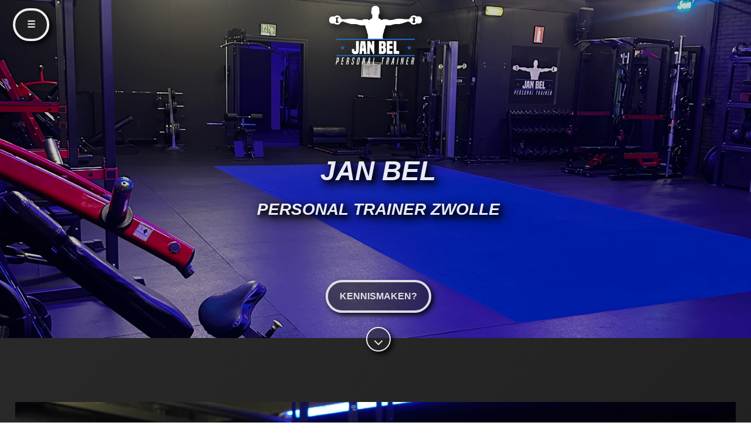

--- FILE ---
content_type: text/html
request_url: https://janbel.nl/
body_size: 349
content:
<!doctype html>
<html lang="nl">
  <head>
    <meta charset="UTF-8" />
    <link rel="icon" type="image/ico" href="/favicon.ico" />
    <meta name="viewport" content="width=device-width, initial-scale=1.0" />
    <title>Jan Bel Personal Training Zwolle</title>
    <script type="module" crossorigin src="/assets/index-DuexDzBx.js"></script>
    <link rel="stylesheet" crossorigin href="/assets/index-B3sFuEsU.css">
  </head>
  <body>
    <div id="root"></div>
  </body>
</html>


--- FILE ---
content_type: text/css
request_url: https://janbel.nl/assets/index-B3sFuEsU.css
body_size: 13775
content:
@keyframes gradient{0%{background-position:0% 50%}50%{background-position:100% 50%}to{background-position:0% 50%}}@keyframes fade-in-right{0%{opacity:0;padding-left:100px}to{opacity:1;padding-left:0}}@keyframes scroll-down-icon{0%{margin:8px auto}20%{margin:12px auto}to{margin:8px auto}}:root{--primary-color: #2d6ebd}*{box-sizing:border-box}*::selection{background-color:#122b4acc;color:#eee}html{scroll-behavior:smooth}body{background-color:#2c2c2c;background:linear-gradient(315deg,#111,#2c2c2c);line-height:1.8;margin:0;padding:0}.wrapper{background-size:cover;color:#fff;font-family:Open Sans,sans-serif;font-weight:300;height:100%;min-height:100vh;max-width:100vw;overflow-x:hidden}.container{color:#eee;display:inline-block;line-height:1.5;min-height:60vh;text-align:center;width:100%}.container p{text-align:left}.container .col1{display:block;margin:0 auto;min-width:250px;width:100%;padding:2% 15%}.container .col2{display:inline-block;min-width:250px;padding:2%;vertical-align:top}.container .col2:nth-child(odd of.col2){padding:0 0 0 15%;width:50%}.container .col2:nth-child(2n of.col2){overflow:auto;padding:0 15% 0 0;width:49%}.container .col1>img,.container .col2>img{margin:50px 0}.container .bright{background-color:#ffffff0d}h1,h2,h3,h4,h5,h6{color:#fff;filter:drop-shadow(4px 4px 8px black);font-family:Open Sans,sans-serif;font-style:italic;text-transform:uppercase;word-wrap:break-word}h1{font-size:46px}h2{font-size:36px}h3{font-size:28px}a{color:inherit;font-weight:600;text-decoration:none;transition:.2s}a:hover{opacity:.8}input[type=radio],input[type=checkbox]{height:20px;width:20px}ul,ol{margin:0 auto;padding:0 5%;text-align:left}img,video{height:auto;max-width:100%;width:auto}img.avatar{border:4px solid white;border-radius:12px;height:auto;width:150px}td,th{padding:8px 16px}.logo{background:url(/assets/logo-DCcxbPEb.png) no-repeat center center;background-size:contain;filter:drop-shadow(4px 4px 8px black);display:block;height:100px;margin:0 auto;max-width:350px;width:50%}.logo a{display:block;height:100%;margin:0 auto;width:60%}#sidebar{background-color:#000;left:0;max-width:none;height:100vh;overflow:hidden;padding:0;position:fixed;top:0;transition:.5s;width:0;z-index:150}.menu-button{position:absolute;left:10px;top:0;z-index:175}.menu-socials{float:right;margin:20px auto;padding:5px 10px}nav{display:block;font-family:Open Sans,sans-serif;font-size:24px;font-weight:300;margin-top:60px;min-width:350px;padding-right:15%;text-transform:uppercase}nav ul{margin-top:120px;padding:50px 20px}nav li{display:block;margin:0;padding:0;width:100%}nav li a{display:block;padding:24px;position:relative}.menu-item ion-icon{font-size:16px}header{display:block;margin-top:-10px;padding:20px 0;position:absolute;top:0;width:100%;z-index:100}header.topbar{background-color:#000;position:fixed;height:92px}header.topbar .logo{height:64px}header a.button{position:absolute;right:10px;top:0;z-index:175}.fade{animation:fade-in-right 1s ease}.header-bg{background:url(/assets/footer_background-x-5ZwrKY.jpg) 0 45%;background-size:cover;box-shadow:inset 0 0 0 1000px #0003;display:inline-block;height:80vh;width:100%}.pre-footer-bg{background:url(/assets/footer_background-x-5ZwrKY.jpg) 0 45%;background-size:cover;box-shadow:inset 0 0 0 1000px #0003;height:10vh;width:100%}.header-info{animation:fade-in-right 4s ease;margin:250px auto;text-align:center;text-shadow:4px 4px 8px black;width:50%}.header-info h1 .title{display:block;font-size:1em}.header-info h1 .subtitle{display:block;font-size:.6em}.header-info .scroll-down{border:2px solid white;border-radius:50%;color:#fff;cursor:pointer;margin:0 auto;padding:4px;height:42px;width:42px}.header-info .scroll-down svg{animation:scroll-down-icon 2s ease infinite;font-size:16px;font-style:initial;margin:10px auto}input[type=date],input[type=email],input[type=number],input[type=tel],input[type=text],textarea,select{background-color:#333;border:2px solid white;box-sizing:content-box;border-radius:4px;color:#fff;font-family:inherit;margin:8px 0 12px;padding:12px;max-width:85%;width:400px}.usp{font-weight:600}.usp svg{font-size:1.5em;margin-right:4px}.usp span{font-size:2em}.usp p{font-weight:500;margin:20px auto 0;text-align:center;width:75%}dl{text-align:left}dl dt{float:left;width:40%}dl dd{max-width:60%;overflow:auto}.packages{display:flex;flex-wrap:wrap;justify-content:center}.package{box-shadow:0 0 8px #000;display:flex;flex-direction:column;margin:20px;padding:25px;width:300px;vertical-align:top}.package p{text-align:center}.package>img{object-fit:cover;height:200px;margin:-25px -25px 20px;max-width:unset}.package>.price{background-color:var(--primary-color);font-size:1.1em;font-weight:600;margin:-75px 0 50px;width:50%}.package h2{font-size:1.2em}.package .includes{margin-top:20px}.package .includes h4{border:2px solid var(--primary-color);color:var(--primary-color);font-size:1.1em}.package .description{margin-bottom:auto}.package a.button,.package button{margin:12px auto;min-width:80%}.register-form{background-color:#2c2c2c;border:4px solid var(--primary-color);border-width:4px 0;min-width:225px;overflow:auto;padding:5% 20%;width:100%}.register-form label{color:#fff;font-weight:600}.register-form .error-message{color:#faa;display:block;font-weight:500;margin-bottom:12px}.register-form input,.register-form textarea,.register-form select{display:block;margin:12px auto;max-width:85%;width:300px}.register-form input[type=checkbox],.register-form input[type=radio]{display:inline-block;margin:15px;vertical-align:middle;width:20px}.register-form .progress-bar{display:flex;justify-content:space-between;margin-bottom:20px}.register-form .step{width:30px;height:30px;border-radius:50%;background-color:var(--primary-color);display:flex;flex-direction:column;align-items:center;justify-content:center;font-weight:700;text-align:center}.register-form .step.active{background-color:#4caf50;color:#fff}.register-form .step-container{display:flex;flex-direction:column;align-items:center}.register-form .step-label{margin-top:8px;font-size:12px;text-align:center;width:80px}.trainers{display:flex;flex-wrap:wrap;justify-content:center}.trainer{box-shadow:0 0 8px #000;display:flex;flex-direction:column;margin:20px;padding:25px;width:400px;vertical-align:top}.trainer>img{object-fit:cover;height:500px;width:400px;margin:-25px -25px 20px;max-width:unset}.footer{background-color:#161616;border-top:2px solid #eeeeee;padding:36px 0;text-align:center;z-index:1000}.footer ul{list-style-type:none;text-align:center}.footer .certificeringen{display:block;margin:0 20%;max-width:60%}.footer .certificeringen .modal{background-color:#fff;border-radius:12px;display:inline-block;padding:10px;margin:0 auto}.footer .certificeringen .modal img{max-width:250px}.footer_text{display:inline-block;font-size:.9em;text-align:center;vertical-align:top;width:20%}.footer_text a{text-decoration:none}.footer_text ul{display:inline-block}.footer_text ul li{line-height:1.6}button,.button,input[type=button],input[type=submit]{background-color:#2229;border:4px solid #eeeeee;border-radius:50px;box-shadow:4px 4px 8px #000;color:#eee;display:inline-block;font-family:Open Sans,sans-serif;font-size:16px;font-weight:600;margin:24px 12px;padding:10px 20px;text-align:center;text-shadow:none;text-transform:uppercase;transition:.2s}button:hover,.button:hover,input[type=button]:hover,input[type=submit]:hover{background-color:#eee;color:#222;cursor:pointer;opacity:1}button.sent,.button.sent{background-color:#4caf50;cursor:default}button.sent:hover,.button.sent:hover{color:inherit}.button a{display:inline-block;height:100%;text-align:center;text-decoration:none;width:100%}.social-items{padding:0}.social-item{border:1px solid white;border-radius:50px;display:inline-block;height:32px;margin-right:10px;transition:.2s;width:32px}.social-item:hover{filter:invert()}.social-item:hover{opacity:.9}.social-item>a[href]{display:block;height:100%;width:100%}.social-fb{background:url([data-uri]) center no-repeat;background-size:cover}.social-ig{background:url([data-uri]) center no-repeat;background-size:cover}@media screen and (max-width: 1200px){.container .col1{padding:2% 10%}.container .col2:nth-child(odd of.col2){padding:0 10% 0 15%;width:50%}.container .col2:nth-child(2n of.col2){overflow:auto;padding:0 15% 0 10%;width:49%}}@media screen and (max-width: 720px){nav{height:100%;margin:0 auto;padding:0;text-align:center}.container .col1{padding:2% 5%}.container a.button,.container button{width:90%}.col2,.container .col2:nth-child(odd of.col2),.container .col2:nth-child(2n of.col2){max-width:100%;min-width:100%;padding:2% 10%;width:100%}h1{font-size:28px}h2{font-size:24px}h3{font-size:18px}.package{margin:20px 0;width:100%}.package .description{height:unset}.register-form{padding:5% 10%}.footer_text{width:100%}.logo{margin-left:25%}.header-bg{background-attachment:scroll;background-position:40%}.header-info{width:100%}.header-info h1,.header-info h2,.header-info h3{line-height:1}}@media screen and (max-width: 500px){header .logo{background-position:50% 20%;max-height:150px;width:25%}}


--- FILE ---
content_type: application/javascript
request_url: https://janbel.nl/assets/index-DuexDzBx.js
body_size: 354921
content:
(function(){const r=document.createElement("link").relList;if(r&&r.supports&&r.supports("modulepreload"))return;for(const f of document.querySelectorAll('link[rel="modulepreload"]'))s(f);new MutationObserver(f=>{for(const d of f)if(d.type==="childList")for(const g of d.addedNodes)g.tagName==="LINK"&&g.rel==="modulepreload"&&s(g)}).observe(document,{childList:!0,subtree:!0});function c(f){const d={};return f.integrity&&(d.integrity=f.integrity),f.referrerPolicy&&(d.referrerPolicy=f.referrerPolicy),f.crossOrigin==="use-credentials"?d.credentials="include":f.crossOrigin==="anonymous"?d.credentials="omit":d.credentials="same-origin",d}function s(f){if(f.ep)return;f.ep=!0;const d=c(f);fetch(f.href,d)}})();function Ni(l){return l&&l.__esModule&&Object.prototype.hasOwnProperty.call(l,"default")?l.default:l}var Ac={exports:{}},pi={};/**
 * @license React
 * react-jsx-runtime.production.js
 *
 * Copyright (c) Meta Platforms, Inc. and affiliates.
 *
 * This source code is licensed under the MIT license found in the
 * LICENSE file in the root directory of this source tree.
 */var xm;function $y(){if(xm)return pi;xm=1;var l=Symbol.for("react.transitional.element"),r=Symbol.for("react.fragment");function c(s,f,d){var g=null;if(d!==void 0&&(g=""+d),f.key!==void 0&&(g=""+f.key),"key"in f){d={};for(var y in f)y!=="key"&&(d[y]=f[y])}else d=f;return f=d.ref,{$$typeof:l,type:s,key:g,ref:f!==void 0?f:null,props:d}}return pi.Fragment=r,pi.jsx=c,pi.jsxs=c,pi}var Sm;function Iy(){return Sm||(Sm=1,Ac.exports=$y()),Ac.exports}var o=Iy(),wc={exports:{}},re={};/**
 * @license React
 * react.production.js
 *
 * Copyright (c) Meta Platforms, Inc. and affiliates.
 *
 * This source code is licensed under the MIT license found in the
 * LICENSE file in the root directory of this source tree.
 */var Em;function e0(){if(Em)return re;Em=1;var l=Symbol.for("react.transitional.element"),r=Symbol.for("react.portal"),c=Symbol.for("react.fragment"),s=Symbol.for("react.strict_mode"),f=Symbol.for("react.profiler"),d=Symbol.for("react.consumer"),g=Symbol.for("react.context"),y=Symbol.for("react.forward_ref"),v=Symbol.for("react.suspense"),m=Symbol.for("react.memo"),j=Symbol.for("react.lazy"),A=Symbol.iterator;function T(x){return x===null||typeof x!="object"?null:(x=A&&x[A]||x["@@iterator"],typeof x=="function"?x:null)}var k={isMounted:function(){return!1},enqueueForceUpdate:function(){},enqueueReplaceState:function(){},enqueueSetState:function(){}},N=Object.assign,G={};function D(x,q,te){this.props=x,this.context=q,this.refs=G,this.updater=te||k}D.prototype.isReactComponent={},D.prototype.setState=function(x,q){if(typeof x!="object"&&typeof x!="function"&&x!=null)throw Error("takes an object of state variables to update or a function which returns an object of state variables.");this.updater.enqueueSetState(this,x,q,"setState")},D.prototype.forceUpdate=function(x){this.updater.enqueueForceUpdate(this,x,"forceUpdate")};function M(){}M.prototype=D.prototype;function U(x,q,te){this.props=x,this.context=q,this.refs=G,this.updater=te||k}var B=U.prototype=new M;B.constructor=U,N(B,D.prototype),B.isPureReactComponent=!0;var Z=Array.isArray,X={H:null,A:null,T:null,S:null},we=Object.prototype.hasOwnProperty;function Se(x,q,te,I,Q,he){return te=he.ref,{$$typeof:l,type:x,key:q,ref:te!==void 0?te:null,props:he}}function Ue(x,q){return Se(x.type,q,void 0,void 0,void 0,x.props)}function F(x){return typeof x=="object"&&x!==null&&x.$$typeof===l}function ue(x){var q={"=":"=0",":":"=2"};return"$"+x.replace(/[=:]/g,function(te){return q[te]})}var tt=/\/+/g;function Pt(x,q){return typeof x=="object"&&x!==null&&x.key!=null?ue(""+x.key):q.toString(36)}function Dt(){}function Wt(x){switch(x.status){case"fulfilled":return x.value;case"rejected":throw x.reason;default:switch(typeof x.status=="string"?x.then(Dt,Dt):(x.status="pending",x.then(function(q){x.status==="pending"&&(x.status="fulfilled",x.value=q)},function(q){x.status==="pending"&&(x.status="rejected",x.reason=q)})),x.status){case"fulfilled":return x.value;case"rejected":throw x.reason}}throw x}function it(x,q,te,I,Q){var he=typeof x;(he==="undefined"||he==="boolean")&&(x=null);var se=!1;if(x===null)se=!0;else switch(he){case"bigint":case"string":case"number":se=!0;break;case"object":switch(x.$$typeof){case l:case r:se=!0;break;case j:return se=x._init,it(se(x._payload),q,te,I,Q)}}if(se)return Q=Q(x),se=I===""?"."+Pt(x,0):I,Z(Q)?(te="",se!=null&&(te=se.replace(tt,"$&/")+"/"),it(Q,q,te,"",function(Le){return Le})):Q!=null&&(F(Q)&&(Q=Ue(Q,te+(Q.key==null||x&&x.key===Q.key?"":(""+Q.key).replace(tt,"$&/")+"/")+se)),q.push(Q)),1;se=0;var nt=I===""?".":I+":";if(Z(x))for(var ye=0;ye<x.length;ye++)I=x[ye],he=nt+Pt(I,ye),se+=it(I,q,te,he,Q);else if(ye=T(x),typeof ye=="function")for(x=ye.call(x),ye=0;!(I=x.next()).done;)I=I.value,he=nt+Pt(I,ye++),se+=it(I,q,te,he,Q);else if(he==="object"){if(typeof x.then=="function")return it(Wt(x),q,te,I,Q);throw q=String(x),Error("Objects are not valid as a React child (found: "+(q==="[object Object]"?"object with keys {"+Object.keys(x).join(", ")+"}":q)+"). If you meant to render a collection of children, use an array instead.")}return se}function V(x,q,te){if(x==null)return x;var I=[],Q=0;return it(x,I,"","",function(he){return q.call(te,he,Q++)}),I}function ie(x){if(x._status===-1){var q=x._result;q=q(),q.then(function(te){(x._status===0||x._status===-1)&&(x._status=1,x._result=te)},function(te){(x._status===0||x._status===-1)&&(x._status=2,x._result=te)}),x._status===-1&&(x._status=0,x._result=q)}if(x._status===1)return x._result.default;throw x._result}var ne=typeof reportError=="function"?reportError:function(x){if(typeof window=="object"&&typeof window.ErrorEvent=="function"){var q=new window.ErrorEvent("error",{bubbles:!0,cancelable:!0,message:typeof x=="object"&&x!==null&&typeof x.message=="string"?String(x.message):String(x),error:x});if(!window.dispatchEvent(q))return}else if(typeof process=="object"&&typeof process.emit=="function"){process.emit("uncaughtException",x);return}console.error(x)};function Ee(){}return re.Children={map:V,forEach:function(x,q,te){V(x,function(){q.apply(this,arguments)},te)},count:function(x){var q=0;return V(x,function(){q++}),q},toArray:function(x){return V(x,function(q){return q})||[]},only:function(x){if(!F(x))throw Error("React.Children.only expected to receive a single React element child.");return x}},re.Component=D,re.Fragment=c,re.Profiler=f,re.PureComponent=U,re.StrictMode=s,re.Suspense=v,re.__CLIENT_INTERNALS_DO_NOT_USE_OR_WARN_USERS_THEY_CANNOT_UPGRADE=X,re.act=function(){throw Error("act(...) is not supported in production builds of React.")},re.cache=function(x){return function(){return x.apply(null,arguments)}},re.cloneElement=function(x,q,te){if(x==null)throw Error("The argument must be a React element, but you passed "+x+".");var I=N({},x.props),Q=x.key,he=void 0;if(q!=null)for(se in q.ref!==void 0&&(he=void 0),q.key!==void 0&&(Q=""+q.key),q)!we.call(q,se)||se==="key"||se==="__self"||se==="__source"||se==="ref"&&q.ref===void 0||(I[se]=q[se]);var se=arguments.length-2;if(se===1)I.children=te;else if(1<se){for(var nt=Array(se),ye=0;ye<se;ye++)nt[ye]=arguments[ye+2];I.children=nt}return Se(x.type,Q,void 0,void 0,he,I)},re.createContext=function(x){return x={$$typeof:g,_currentValue:x,_currentValue2:x,_threadCount:0,Provider:null,Consumer:null},x.Provider=x,x.Consumer={$$typeof:d,_context:x},x},re.createElement=function(x,q,te){var I,Q={},he=null;if(q!=null)for(I in q.key!==void 0&&(he=""+q.key),q)we.call(q,I)&&I!=="key"&&I!=="__self"&&I!=="__source"&&(Q[I]=q[I]);var se=arguments.length-2;if(se===1)Q.children=te;else if(1<se){for(var nt=Array(se),ye=0;ye<se;ye++)nt[ye]=arguments[ye+2];Q.children=nt}if(x&&x.defaultProps)for(I in se=x.defaultProps,se)Q[I]===void 0&&(Q[I]=se[I]);return Se(x,he,void 0,void 0,null,Q)},re.createRef=function(){return{current:null}},re.forwardRef=function(x){return{$$typeof:y,render:x}},re.isValidElement=F,re.lazy=function(x){return{$$typeof:j,_payload:{_status:-1,_result:x},_init:ie}},re.memo=function(x,q){return{$$typeof:m,type:x,compare:q===void 0?null:q}},re.startTransition=function(x){var q=X.T,te={};X.T=te;try{var I=x(),Q=X.S;Q!==null&&Q(te,I),typeof I=="object"&&I!==null&&typeof I.then=="function"&&I.then(Ee,ne)}catch(he){ne(he)}finally{X.T=q}},re.unstable_useCacheRefresh=function(){return X.H.useCacheRefresh()},re.use=function(x){return X.H.use(x)},re.useActionState=function(x,q,te){return X.H.useActionState(x,q,te)},re.useCallback=function(x,q){return X.H.useCallback(x,q)},re.useContext=function(x){return X.H.useContext(x)},re.useDebugValue=function(){},re.useDeferredValue=function(x,q){return X.H.useDeferredValue(x,q)},re.useEffect=function(x,q){return X.H.useEffect(x,q)},re.useId=function(){return X.H.useId()},re.useImperativeHandle=function(x,q,te){return X.H.useImperativeHandle(x,q,te)},re.useInsertionEffect=function(x,q){return X.H.useInsertionEffect(x,q)},re.useLayoutEffect=function(x,q){return X.H.useLayoutEffect(x,q)},re.useMemo=function(x,q){return X.H.useMemo(x,q)},re.useOptimistic=function(x,q){return X.H.useOptimistic(x,q)},re.useReducer=function(x,q,te){return X.H.useReducer(x,q,te)},re.useRef=function(x){return X.H.useRef(x)},re.useState=function(x){return X.H.useState(x)},re.useSyncExternalStore=function(x,q,te){return X.H.useSyncExternalStore(x,q,te)},re.useTransition=function(){return X.H.useTransition()},re.version="19.0.0",re}var Tm;function su(){return Tm||(Tm=1,wc.exports=e0()),wc.exports}var C=su();const Sa=Ni(C);var Oc={exports:{}},yi={},kc={exports:{}},zc={};/**
 * @license React
 * scheduler.production.js
 *
 * Copyright (c) Meta Platforms, Inc. and affiliates.
 *
 * This source code is licensed under the MIT license found in the
 * LICENSE file in the root directory of this source tree.
 */var Am;function t0(){return Am||(Am=1,function(l){function r(V,ie){var ne=V.length;V.push(ie);e:for(;0<ne;){var Ee=ne-1>>>1,x=V[Ee];if(0<f(x,ie))V[Ee]=ie,V[ne]=x,ne=Ee;else break e}}function c(V){return V.length===0?null:V[0]}function s(V){if(V.length===0)return null;var ie=V[0],ne=V.pop();if(ne!==ie){V[0]=ne;e:for(var Ee=0,x=V.length,q=x>>>1;Ee<q;){var te=2*(Ee+1)-1,I=V[te],Q=te+1,he=V[Q];if(0>f(I,ne))Q<x&&0>f(he,I)?(V[Ee]=he,V[Q]=ne,Ee=Q):(V[Ee]=I,V[te]=ne,Ee=te);else if(Q<x&&0>f(he,ne))V[Ee]=he,V[Q]=ne,Ee=Q;else break e}}return ie}function f(V,ie){var ne=V.sortIndex-ie.sortIndex;return ne!==0?ne:V.id-ie.id}if(l.unstable_now=void 0,typeof performance=="object"&&typeof performance.now=="function"){var d=performance;l.unstable_now=function(){return d.now()}}else{var g=Date,y=g.now();l.unstable_now=function(){return g.now()-y}}var v=[],m=[],j=1,A=null,T=3,k=!1,N=!1,G=!1,D=typeof setTimeout=="function"?setTimeout:null,M=typeof clearTimeout=="function"?clearTimeout:null,U=typeof setImmediate<"u"?setImmediate:null;function B(V){for(var ie=c(m);ie!==null;){if(ie.callback===null)s(m);else if(ie.startTime<=V)s(m),ie.sortIndex=ie.expirationTime,r(v,ie);else break;ie=c(m)}}function Z(V){if(G=!1,B(V),!N)if(c(v)!==null)N=!0,Wt();else{var ie=c(m);ie!==null&&it(Z,ie.startTime-V)}}var X=!1,we=-1,Se=5,Ue=-1;function F(){return!(l.unstable_now()-Ue<Se)}function ue(){if(X){var V=l.unstable_now();Ue=V;var ie=!0;try{e:{N=!1,G&&(G=!1,M(we),we=-1),k=!0;var ne=T;try{t:{for(B(V),A=c(v);A!==null&&!(A.expirationTime>V&&F());){var Ee=A.callback;if(typeof Ee=="function"){A.callback=null,T=A.priorityLevel;var x=Ee(A.expirationTime<=V);if(V=l.unstable_now(),typeof x=="function"){A.callback=x,B(V),ie=!0;break t}A===c(v)&&s(v),B(V)}else s(v);A=c(v)}if(A!==null)ie=!0;else{var q=c(m);q!==null&&it(Z,q.startTime-V),ie=!1}}break e}finally{A=null,T=ne,k=!1}ie=void 0}}finally{ie?tt():X=!1}}}var tt;if(typeof U=="function")tt=function(){U(ue)};else if(typeof MessageChannel<"u"){var Pt=new MessageChannel,Dt=Pt.port2;Pt.port1.onmessage=ue,tt=function(){Dt.postMessage(null)}}else tt=function(){D(ue,0)};function Wt(){X||(X=!0,tt())}function it(V,ie){we=D(function(){V(l.unstable_now())},ie)}l.unstable_IdlePriority=5,l.unstable_ImmediatePriority=1,l.unstable_LowPriority=4,l.unstable_NormalPriority=3,l.unstable_Profiling=null,l.unstable_UserBlockingPriority=2,l.unstable_cancelCallback=function(V){V.callback=null},l.unstable_continueExecution=function(){N||k||(N=!0,Wt())},l.unstable_forceFrameRate=function(V){0>V||125<V?console.error("forceFrameRate takes a positive int between 0 and 125, forcing frame rates higher than 125 fps is not supported"):Se=0<V?Math.floor(1e3/V):5},l.unstable_getCurrentPriorityLevel=function(){return T},l.unstable_getFirstCallbackNode=function(){return c(v)},l.unstable_next=function(V){switch(T){case 1:case 2:case 3:var ie=3;break;default:ie=T}var ne=T;T=ie;try{return V()}finally{T=ne}},l.unstable_pauseExecution=function(){},l.unstable_requestPaint=function(){},l.unstable_runWithPriority=function(V,ie){switch(V){case 1:case 2:case 3:case 4:case 5:break;default:V=3}var ne=T;T=V;try{return ie()}finally{T=ne}},l.unstable_scheduleCallback=function(V,ie,ne){var Ee=l.unstable_now();switch(typeof ne=="object"&&ne!==null?(ne=ne.delay,ne=typeof ne=="number"&&0<ne?Ee+ne:Ee):ne=Ee,V){case 1:var x=-1;break;case 2:x=250;break;case 5:x=1073741823;break;case 4:x=1e4;break;default:x=5e3}return x=ne+x,V={id:j++,callback:ie,priorityLevel:V,startTime:ne,expirationTime:x,sortIndex:-1},ne>Ee?(V.sortIndex=ne,r(m,V),c(v)===null&&V===c(m)&&(G?(M(we),we=-1):G=!0,it(Z,ne-Ee))):(V.sortIndex=x,r(v,V),N||k||(N=!0,Wt())),V},l.unstable_shouldYield=F,l.unstable_wrapCallback=function(V){var ie=T;return function(){var ne=T;T=ie;try{return V.apply(this,arguments)}finally{T=ne}}}}(zc)),zc}var wm;function n0(){return wm||(wm=1,kc.exports=t0()),kc.exports}var Nc={exports:{}},Ie={};/**
 * @license React
 * react-dom.production.js
 *
 * Copyright (c) Meta Platforms, Inc. and affiliates.
 *
 * This source code is licensed under the MIT license found in the
 * LICENSE file in the root directory of this source tree.
 */var Om;function a0(){if(Om)return Ie;Om=1;var l=su();function r(v){var m="https://react.dev/errors/"+v;if(1<arguments.length){m+="?args[]="+encodeURIComponent(arguments[1]);for(var j=2;j<arguments.length;j++)m+="&args[]="+encodeURIComponent(arguments[j])}return"Minified React error #"+v+"; visit "+m+" for the full message or use the non-minified dev environment for full errors and additional helpful warnings."}function c(){}var s={d:{f:c,r:function(){throw Error(r(522))},D:c,C:c,L:c,m:c,X:c,S:c,M:c},p:0,findDOMNode:null},f=Symbol.for("react.portal");function d(v,m,j){var A=3<arguments.length&&arguments[3]!==void 0?arguments[3]:null;return{$$typeof:f,key:A==null?null:""+A,children:v,containerInfo:m,implementation:j}}var g=l.__CLIENT_INTERNALS_DO_NOT_USE_OR_WARN_USERS_THEY_CANNOT_UPGRADE;function y(v,m){if(v==="font")return"";if(typeof m=="string")return m==="use-credentials"?m:""}return Ie.__DOM_INTERNALS_DO_NOT_USE_OR_WARN_USERS_THEY_CANNOT_UPGRADE=s,Ie.createPortal=function(v,m){var j=2<arguments.length&&arguments[2]!==void 0?arguments[2]:null;if(!m||m.nodeType!==1&&m.nodeType!==9&&m.nodeType!==11)throw Error(r(299));return d(v,m,null,j)},Ie.flushSync=function(v){var m=g.T,j=s.p;try{if(g.T=null,s.p=2,v)return v()}finally{g.T=m,s.p=j,s.d.f()}},Ie.preconnect=function(v,m){typeof v=="string"&&(m?(m=m.crossOrigin,m=typeof m=="string"?m==="use-credentials"?m:"":void 0):m=null,s.d.C(v,m))},Ie.prefetchDNS=function(v){typeof v=="string"&&s.d.D(v)},Ie.preinit=function(v,m){if(typeof v=="string"&&m&&typeof m.as=="string"){var j=m.as,A=y(j,m.crossOrigin),T=typeof m.integrity=="string"?m.integrity:void 0,k=typeof m.fetchPriority=="string"?m.fetchPriority:void 0;j==="style"?s.d.S(v,typeof m.precedence=="string"?m.precedence:void 0,{crossOrigin:A,integrity:T,fetchPriority:k}):j==="script"&&s.d.X(v,{crossOrigin:A,integrity:T,fetchPriority:k,nonce:typeof m.nonce=="string"?m.nonce:void 0})}},Ie.preinitModule=function(v,m){if(typeof v=="string")if(typeof m=="object"&&m!==null){if(m.as==null||m.as==="script"){var j=y(m.as,m.crossOrigin);s.d.M(v,{crossOrigin:j,integrity:typeof m.integrity=="string"?m.integrity:void 0,nonce:typeof m.nonce=="string"?m.nonce:void 0})}}else m==null&&s.d.M(v)},Ie.preload=function(v,m){if(typeof v=="string"&&typeof m=="object"&&m!==null&&typeof m.as=="string"){var j=m.as,A=y(j,m.crossOrigin);s.d.L(v,j,{crossOrigin:A,integrity:typeof m.integrity=="string"?m.integrity:void 0,nonce:typeof m.nonce=="string"?m.nonce:void 0,type:typeof m.type=="string"?m.type:void 0,fetchPriority:typeof m.fetchPriority=="string"?m.fetchPriority:void 0,referrerPolicy:typeof m.referrerPolicy=="string"?m.referrerPolicy:void 0,imageSrcSet:typeof m.imageSrcSet=="string"?m.imageSrcSet:void 0,imageSizes:typeof m.imageSizes=="string"?m.imageSizes:void 0,media:typeof m.media=="string"?m.media:void 0})}},Ie.preloadModule=function(v,m){if(typeof v=="string")if(m){var j=y(m.as,m.crossOrigin);s.d.m(v,{as:typeof m.as=="string"&&m.as!=="script"?m.as:void 0,crossOrigin:j,integrity:typeof m.integrity=="string"?m.integrity:void 0})}else s.d.m(v)},Ie.requestFormReset=function(v){s.d.r(v)},Ie.unstable_batchedUpdates=function(v,m){return v(m)},Ie.useFormState=function(v,m,j){return g.H.useFormState(v,m,j)},Ie.useFormStatus=function(){return g.H.useHostTransitionStatus()},Ie.version="19.0.0",Ie}var km;function l0(){if(km)return Nc.exports;km=1;function l(){if(!(typeof __REACT_DEVTOOLS_GLOBAL_HOOK__>"u"||typeof __REACT_DEVTOOLS_GLOBAL_HOOK__.checkDCE!="function"))try{__REACT_DEVTOOLS_GLOBAL_HOOK__.checkDCE(l)}catch(r){console.error(r)}}return l(),Nc.exports=a0(),Nc.exports}/**
 * @license React
 * react-dom-client.production.js
 *
 * Copyright (c) Meta Platforms, Inc. and affiliates.
 *
 * This source code is licensed under the MIT license found in the
 * LICENSE file in the root directory of this source tree.
 */var zm;function i0(){if(zm)return yi;zm=1;var l=n0(),r=su(),c=l0();function s(e){var t="https://react.dev/errors/"+e;if(1<arguments.length){t+="?args[]="+encodeURIComponent(arguments[1]);for(var n=2;n<arguments.length;n++)t+="&args[]="+encodeURIComponent(arguments[n])}return"Minified React error #"+e+"; visit "+t+" for the full message or use the non-minified dev environment for full errors and additional helpful warnings."}function f(e){return!(!e||e.nodeType!==1&&e.nodeType!==9&&e.nodeType!==11)}var d=Symbol.for("react.element"),g=Symbol.for("react.transitional.element"),y=Symbol.for("react.portal"),v=Symbol.for("react.fragment"),m=Symbol.for("react.strict_mode"),j=Symbol.for("react.profiler"),A=Symbol.for("react.provider"),T=Symbol.for("react.consumer"),k=Symbol.for("react.context"),N=Symbol.for("react.forward_ref"),G=Symbol.for("react.suspense"),D=Symbol.for("react.suspense_list"),M=Symbol.for("react.memo"),U=Symbol.for("react.lazy"),B=Symbol.for("react.offscreen"),Z=Symbol.for("react.memo_cache_sentinel"),X=Symbol.iterator;function we(e){return e===null||typeof e!="object"?null:(e=X&&e[X]||e["@@iterator"],typeof e=="function"?e:null)}var Se=Symbol.for("react.client.reference");function Ue(e){if(e==null)return null;if(typeof e=="function")return e.$$typeof===Se?null:e.displayName||e.name||null;if(typeof e=="string")return e;switch(e){case v:return"Fragment";case y:return"Portal";case j:return"Profiler";case m:return"StrictMode";case G:return"Suspense";case D:return"SuspenseList"}if(typeof e=="object")switch(e.$$typeof){case k:return(e.displayName||"Context")+".Provider";case T:return(e._context.displayName||"Context")+".Consumer";case N:var t=e.render;return e=e.displayName,e||(e=t.displayName||t.name||"",e=e!==""?"ForwardRef("+e+")":"ForwardRef"),e;case M:return t=e.displayName||null,t!==null?t:Ue(e.type)||"Memo";case U:t=e._payload,e=e._init;try{return Ue(e(t))}catch{}}return null}var F=r.__CLIENT_INTERNALS_DO_NOT_USE_OR_WARN_USERS_THEY_CANNOT_UPGRADE,ue=Object.assign,tt,Pt;function Dt(e){if(tt===void 0)try{throw Error()}catch(n){var t=n.stack.trim().match(/\n( *(at )?)/);tt=t&&t[1]||"",Pt=-1<n.stack.indexOf(`
    at`)?" (<anonymous>)":-1<n.stack.indexOf("@")?"@unknown:0:0":""}return`
`+tt+e+Pt}var Wt=!1;function it(e,t){if(!e||Wt)return"";Wt=!0;var n=Error.prepareStackTrace;Error.prepareStackTrace=void 0;try{var a={DetermineComponentFrameRoot:function(){try{if(t){var L=function(){throw Error()};if(Object.defineProperty(L.prototype,"props",{set:function(){throw Error()}}),typeof Reflect=="object"&&Reflect.construct){try{Reflect.construct(L,[])}catch(R){var z=R}Reflect.construct(e,[],L)}else{try{L.call()}catch(R){z=R}e.call(L.prototype)}}else{try{throw Error()}catch(R){z=R}(L=e())&&typeof L.catch=="function"&&L.catch(function(){})}}catch(R){if(R&&z&&typeof R.stack=="string")return[R.stack,z.stack]}return[null,null]}};a.DetermineComponentFrameRoot.displayName="DetermineComponentFrameRoot";var i=Object.getOwnPropertyDescriptor(a.DetermineComponentFrameRoot,"name");i&&i.configurable&&Object.defineProperty(a.DetermineComponentFrameRoot,"name",{value:"DetermineComponentFrameRoot"});var u=a.DetermineComponentFrameRoot(),h=u[0],p=u[1];if(h&&p){var b=h.split(`
`),E=p.split(`
`);for(i=a=0;a<b.length&&!b[a].includes("DetermineComponentFrameRoot");)a++;for(;i<E.length&&!E[i].includes("DetermineComponentFrameRoot");)i++;if(a===b.length||i===E.length)for(a=b.length-1,i=E.length-1;1<=a&&0<=i&&b[a]!==E[i];)i--;for(;1<=a&&0<=i;a--,i--)if(b[a]!==E[i]){if(a!==1||i!==1)do if(a--,i--,0>i||b[a]!==E[i]){var _=`
`+b[a].replace(" at new "," at ");return e.displayName&&_.includes("<anonymous>")&&(_=_.replace("<anonymous>",e.displayName)),_}while(1<=a&&0<=i);break}}}finally{Wt=!1,Error.prepareStackTrace=n}return(n=e?e.displayName||e.name:"")?Dt(n):""}function V(e){switch(e.tag){case 26:case 27:case 5:return Dt(e.type);case 16:return Dt("Lazy");case 13:return Dt("Suspense");case 19:return Dt("SuspenseList");case 0:case 15:return e=it(e.type,!1),e;case 11:return e=it(e.type.render,!1),e;case 1:return e=it(e.type,!0),e;default:return""}}function ie(e){try{var t="";do t+=V(e),e=e.return;while(e);return t}catch(n){return`
Error generating stack: `+n.message+`
`+n.stack}}function ne(e){var t=e,n=e;if(e.alternate)for(;t.return;)t=t.return;else{e=t;do t=e,(t.flags&4098)!==0&&(n=t.return),e=t.return;while(e)}return t.tag===3?n:null}function Ee(e){if(e.tag===13){var t=e.memoizedState;if(t===null&&(e=e.alternate,e!==null&&(t=e.memoizedState)),t!==null)return t.dehydrated}return null}function x(e){if(ne(e)!==e)throw Error(s(188))}function q(e){var t=e.alternate;if(!t){if(t=ne(e),t===null)throw Error(s(188));return t!==e?null:e}for(var n=e,a=t;;){var i=n.return;if(i===null)break;var u=i.alternate;if(u===null){if(a=i.return,a!==null){n=a;continue}break}if(i.child===u.child){for(u=i.child;u;){if(u===n)return x(i),e;if(u===a)return x(i),t;u=u.sibling}throw Error(s(188))}if(n.return!==a.return)n=i,a=u;else{for(var h=!1,p=i.child;p;){if(p===n){h=!0,n=i,a=u;break}if(p===a){h=!0,a=i,n=u;break}p=p.sibling}if(!h){for(p=u.child;p;){if(p===n){h=!0,n=u,a=i;break}if(p===a){h=!0,a=u,n=i;break}p=p.sibling}if(!h)throw Error(s(189))}}if(n.alternate!==a)throw Error(s(190))}if(n.tag!==3)throw Error(s(188));return n.stateNode.current===n?e:t}function te(e){var t=e.tag;if(t===5||t===26||t===27||t===6)return e;for(e=e.child;e!==null;){if(t=te(e),t!==null)return t;e=e.sibling}return null}var I=Array.isArray,Q=c.__DOM_INTERNALS_DO_NOT_USE_OR_WARN_USERS_THEY_CANNOT_UPGRADE,he={pending:!1,data:null,method:null,action:null},se=[],nt=-1;function ye(e){return{current:e}}function Le(e){0>nt||(e.current=se[nt],se[nt]=null,nt--)}function ke(e,t){nt++,se[nt]=e.current,e.current=t}var Ht=ye(null),jl=ye(null),En=ye(null),Hi=ye(null);function Ui(e,t){switch(ke(En,t),ke(jl,e),ke(Ht,null),e=t.nodeType,e){case 9:case 11:t=(t=t.documentElement)&&(t=t.namespaceURI)?Ph(t):0;break;default:if(e=e===8?t.parentNode:t,t=e.tagName,e=e.namespaceURI)e=Ph(e),t=Wh(e,t);else switch(t){case"svg":t=1;break;case"math":t=2;break;default:t=0}}Le(Ht),ke(Ht,t)}function za(){Le(Ht),Le(jl),Le(En)}function vu(e){e.memoizedState!==null&&ke(Hi,e);var t=Ht.current,n=Wh(t,e.type);t!==n&&(ke(jl,e),ke(Ht,n))}function Li(e){jl.current===e&&(Le(Ht),Le(jl)),Hi.current===e&&(Le(Hi),di._currentValue=he)}var pu=Object.prototype.hasOwnProperty,yu=l.unstable_scheduleCallback,bu=l.unstable_cancelCallback,Nv=l.unstable_shouldYield,Rv=l.unstable_requestPaint,Ut=l.unstable_now,_v=l.unstable_getCurrentPriorityLevel,Lo=l.unstable_ImmediatePriority,Bo=l.unstable_UserBlockingPriority,Bi=l.unstable_NormalPriority,Cv=l.unstable_LowPriority,qo=l.unstable_IdlePriority,Mv=l.log,Dv=l.unstable_setDisableYieldValue,xl=null,ot=null;function Hv(e){if(ot&&typeof ot.onCommitFiberRoot=="function")try{ot.onCommitFiberRoot(xl,e,void 0,(e.current.flags&128)===128)}catch{}}function Tn(e){if(typeof Mv=="function"&&Dv(e),ot&&typeof ot.setStrictMode=="function")try{ot.setStrictMode(xl,e)}catch{}}var ft=Math.clz32?Math.clz32:Bv,Uv=Math.log,Lv=Math.LN2;function Bv(e){return e>>>=0,e===0?32:31-(Uv(e)/Lv|0)|0}var qi=128,Yi=4194304;function In(e){var t=e&42;if(t!==0)return t;switch(e&-e){case 1:return 1;case 2:return 2;case 4:return 4;case 8:return 8;case 16:return 16;case 32:return 32;case 64:return 64;case 128:case 256:case 512:case 1024:case 2048:case 4096:case 8192:case 16384:case 32768:case 65536:case 131072:case 262144:case 524288:case 1048576:case 2097152:return e&4194176;case 4194304:case 8388608:case 16777216:case 33554432:return e&62914560;case 67108864:return 67108864;case 134217728:return 134217728;case 268435456:return 268435456;case 536870912:return 536870912;case 1073741824:return 0;default:return e}}function Gi(e,t){var n=e.pendingLanes;if(n===0)return 0;var a=0,i=e.suspendedLanes,u=e.pingedLanes,h=e.warmLanes;e=e.finishedLanes!==0;var p=n&134217727;return p!==0?(n=p&~i,n!==0?a=In(n):(u&=p,u!==0?a=In(u):e||(h=p&~h,h!==0&&(a=In(h))))):(p=n&~i,p!==0?a=In(p):u!==0?a=In(u):e||(h=n&~h,h!==0&&(a=In(h)))),a===0?0:t!==0&&t!==a&&(t&i)===0&&(i=a&-a,h=t&-t,i>=h||i===32&&(h&4194176)!==0)?t:a}function Sl(e,t){return(e.pendingLanes&~(e.suspendedLanes&~e.pingedLanes)&t)===0}function qv(e,t){switch(e){case 1:case 2:case 4:case 8:return t+250;case 16:case 32:case 64:case 128:case 256:case 512:case 1024:case 2048:case 4096:case 8192:case 16384:case 32768:case 65536:case 131072:case 262144:case 524288:case 1048576:case 2097152:return t+5e3;case 4194304:case 8388608:case 16777216:case 33554432:return-1;case 67108864:case 134217728:case 268435456:case 536870912:case 1073741824:return-1;default:return-1}}function Yo(){var e=qi;return qi<<=1,(qi&4194176)===0&&(qi=128),e}function Go(){var e=Yi;return Yi<<=1,(Yi&62914560)===0&&(Yi=4194304),e}function ju(e){for(var t=[],n=0;31>n;n++)t.push(e);return t}function El(e,t){e.pendingLanes|=t,t!==268435456&&(e.suspendedLanes=0,e.pingedLanes=0,e.warmLanes=0)}function Yv(e,t,n,a,i,u){var h=e.pendingLanes;e.pendingLanes=n,e.suspendedLanes=0,e.pingedLanes=0,e.warmLanes=0,e.expiredLanes&=n,e.entangledLanes&=n,e.errorRecoveryDisabledLanes&=n,e.shellSuspendCounter=0;var p=e.entanglements,b=e.expirationTimes,E=e.hiddenUpdates;for(n=h&~n;0<n;){var _=31-ft(n),L=1<<_;p[_]=0,b[_]=-1;var z=E[_];if(z!==null)for(E[_]=null,_=0;_<z.length;_++){var R=z[_];R!==null&&(R.lane&=-536870913)}n&=~L}a!==0&&Xo(e,a,0),u!==0&&i===0&&e.tag!==0&&(e.suspendedLanes|=u&~(h&~t))}function Xo(e,t,n){e.pendingLanes|=t,e.suspendedLanes&=~t;var a=31-ft(t);e.entangledLanes|=t,e.entanglements[a]=e.entanglements[a]|1073741824|n&4194218}function Vo(e,t){var n=e.entangledLanes|=t;for(e=e.entanglements;n;){var a=31-ft(n),i=1<<a;i&t|e[a]&t&&(e[a]|=t),n&=~i}}function Zo(e){return e&=-e,2<e?8<e?(e&134217727)!==0?32:268435456:8:2}function Qo(){var e=Q.p;return e!==0?e:(e=window.event,e===void 0?32:gm(e.type))}function Gv(e,t){var n=Q.p;try{return Q.p=e,t()}finally{Q.p=n}}var An=Math.random().toString(36).slice(2),We="__reactFiber$"+An,rt="__reactProps$"+An,Na="__reactContainer$"+An,xu="__reactEvents$"+An,Xv="__reactListeners$"+An,Vv="__reactHandles$"+An,Ko="__reactResources$"+An,Tl="__reactMarker$"+An;function Su(e){delete e[We],delete e[rt],delete e[xu],delete e[Xv],delete e[Vv]}function ea(e){var t=e[We];if(t)return t;for(var n=e.parentNode;n;){if(t=n[Na]||n[We]){if(n=t.alternate,t.child!==null||n!==null&&n.child!==null)for(e=em(e);e!==null;){if(n=e[We])return n;e=em(e)}return t}e=n,n=e.parentNode}return null}function Ra(e){if(e=e[We]||e[Na]){var t=e.tag;if(t===5||t===6||t===13||t===26||t===27||t===3)return e}return null}function Al(e){var t=e.tag;if(t===5||t===26||t===27||t===6)return e.stateNode;throw Error(s(33))}function _a(e){var t=e[Ko];return t||(t=e[Ko]={hoistableStyles:new Map,hoistableScripts:new Map}),t}function Ve(e){e[Tl]=!0}var Fo=new Set,Jo={};function ta(e,t){Ca(e,t),Ca(e+"Capture",t)}function Ca(e,t){for(Jo[e]=t,e=0;e<t.length;e++)Fo.add(t[e])}var $t=!(typeof window>"u"||typeof window.document>"u"||typeof window.document.createElement>"u"),Zv=RegExp("^[:A-Z_a-z\\u00C0-\\u00D6\\u00D8-\\u00F6\\u00F8-\\u02FF\\u0370-\\u037D\\u037F-\\u1FFF\\u200C-\\u200D\\u2070-\\u218F\\u2C00-\\u2FEF\\u3001-\\uD7FF\\uF900-\\uFDCF\\uFDF0-\\uFFFD][:A-Z_a-z\\u00C0-\\u00D6\\u00D8-\\u00F6\\u00F8-\\u02FF\\u0370-\\u037D\\u037F-\\u1FFF\\u200C-\\u200D\\u2070-\\u218F\\u2C00-\\u2FEF\\u3001-\\uD7FF\\uF900-\\uFDCF\\uFDF0-\\uFFFD\\-.0-9\\u00B7\\u0300-\\u036F\\u203F-\\u2040]*$"),Po={},Wo={};function Qv(e){return pu.call(Wo,e)?!0:pu.call(Po,e)?!1:Zv.test(e)?Wo[e]=!0:(Po[e]=!0,!1)}function Xi(e,t,n){if(Qv(t))if(n===null)e.removeAttribute(t);else{switch(typeof n){case"undefined":case"function":case"symbol":e.removeAttribute(t);return;case"boolean":var a=t.toLowerCase().slice(0,5);if(a!=="data-"&&a!=="aria-"){e.removeAttribute(t);return}}e.setAttribute(t,""+n)}}function Vi(e,t,n){if(n===null)e.removeAttribute(t);else{switch(typeof n){case"undefined":case"function":case"symbol":case"boolean":e.removeAttribute(t);return}e.setAttribute(t,""+n)}}function It(e,t,n,a){if(a===null)e.removeAttribute(n);else{switch(typeof a){case"undefined":case"function":case"symbol":case"boolean":e.removeAttribute(n);return}e.setAttributeNS(t,n,""+a)}}function yt(e){switch(typeof e){case"bigint":case"boolean":case"number":case"string":case"undefined":return e;case"object":return e;default:return""}}function $o(e){var t=e.type;return(e=e.nodeName)&&e.toLowerCase()==="input"&&(t==="checkbox"||t==="radio")}function Kv(e){var t=$o(e)?"checked":"value",n=Object.getOwnPropertyDescriptor(e.constructor.prototype,t),a=""+e[t];if(!e.hasOwnProperty(t)&&typeof n<"u"&&typeof n.get=="function"&&typeof n.set=="function"){var i=n.get,u=n.set;return Object.defineProperty(e,t,{configurable:!0,get:function(){return i.call(this)},set:function(h){a=""+h,u.call(this,h)}}),Object.defineProperty(e,t,{enumerable:n.enumerable}),{getValue:function(){return a},setValue:function(h){a=""+h},stopTracking:function(){e._valueTracker=null,delete e[t]}}}}function Zi(e){e._valueTracker||(e._valueTracker=Kv(e))}function Io(e){if(!e)return!1;var t=e._valueTracker;if(!t)return!0;var n=t.getValue(),a="";return e&&(a=$o(e)?e.checked?"true":"false":e.value),e=a,e!==n?(t.setValue(e),!0):!1}function Qi(e){if(e=e||(typeof document<"u"?document:void 0),typeof e>"u")return null;try{return e.activeElement||e.body}catch{return e.body}}var Fv=/[\n"\\]/g;function bt(e){return e.replace(Fv,function(t){return"\\"+t.charCodeAt(0).toString(16)+" "})}function Eu(e,t,n,a,i,u,h,p){e.name="",h!=null&&typeof h!="function"&&typeof h!="symbol"&&typeof h!="boolean"?e.type=h:e.removeAttribute("type"),t!=null?h==="number"?(t===0&&e.value===""||e.value!=t)&&(e.value=""+yt(t)):e.value!==""+yt(t)&&(e.value=""+yt(t)):h!=="submit"&&h!=="reset"||e.removeAttribute("value"),t!=null?Tu(e,h,yt(t)):n!=null?Tu(e,h,yt(n)):a!=null&&e.removeAttribute("value"),i==null&&u!=null&&(e.defaultChecked=!!u),i!=null&&(e.checked=i&&typeof i!="function"&&typeof i!="symbol"),p!=null&&typeof p!="function"&&typeof p!="symbol"&&typeof p!="boolean"?e.name=""+yt(p):e.removeAttribute("name")}function ef(e,t,n,a,i,u,h,p){if(u!=null&&typeof u!="function"&&typeof u!="symbol"&&typeof u!="boolean"&&(e.type=u),t!=null||n!=null){if(!(u!=="submit"&&u!=="reset"||t!=null))return;n=n!=null?""+yt(n):"",t=t!=null?""+yt(t):n,p||t===e.value||(e.value=t),e.defaultValue=t}a=a??i,a=typeof a!="function"&&typeof a!="symbol"&&!!a,e.checked=p?e.checked:!!a,e.defaultChecked=!!a,h!=null&&typeof h!="function"&&typeof h!="symbol"&&typeof h!="boolean"&&(e.name=h)}function Tu(e,t,n){t==="number"&&Qi(e.ownerDocument)===e||e.defaultValue===""+n||(e.defaultValue=""+n)}function Ma(e,t,n,a){if(e=e.options,t){t={};for(var i=0;i<n.length;i++)t["$"+n[i]]=!0;for(n=0;n<e.length;n++)i=t.hasOwnProperty("$"+e[n].value),e[n].selected!==i&&(e[n].selected=i),i&&a&&(e[n].defaultSelected=!0)}else{for(n=""+yt(n),t=null,i=0;i<e.length;i++){if(e[i].value===n){e[i].selected=!0,a&&(e[i].defaultSelected=!0);return}t!==null||e[i].disabled||(t=e[i])}t!==null&&(t.selected=!0)}}function tf(e,t,n){if(t!=null&&(t=""+yt(t),t!==e.value&&(e.value=t),n==null)){e.defaultValue!==t&&(e.defaultValue=t);return}e.defaultValue=n!=null?""+yt(n):""}function nf(e,t,n,a){if(t==null){if(a!=null){if(n!=null)throw Error(s(92));if(I(a)){if(1<a.length)throw Error(s(93));a=a[0]}n=a}n==null&&(n=""),t=n}n=yt(t),e.defaultValue=n,a=e.textContent,a===n&&a!==""&&a!==null&&(e.value=a)}function Da(e,t){if(t){var n=e.firstChild;if(n&&n===e.lastChild&&n.nodeType===3){n.nodeValue=t;return}}e.textContent=t}var Jv=new Set("animationIterationCount aspectRatio borderImageOutset borderImageSlice borderImageWidth boxFlex boxFlexGroup boxOrdinalGroup columnCount columns flex flexGrow flexPositive flexShrink flexNegative flexOrder gridArea gridRow gridRowEnd gridRowSpan gridRowStart gridColumn gridColumnEnd gridColumnSpan gridColumnStart fontWeight lineClamp lineHeight opacity order orphans scale tabSize widows zIndex zoom fillOpacity floodOpacity stopOpacity strokeDasharray strokeDashoffset strokeMiterlimit strokeOpacity strokeWidth MozAnimationIterationCount MozBoxFlex MozBoxFlexGroup MozLineClamp msAnimationIterationCount msFlex msZoom msFlexGrow msFlexNegative msFlexOrder msFlexPositive msFlexShrink msGridColumn msGridColumnSpan msGridRow msGridRowSpan WebkitAnimationIterationCount WebkitBoxFlex WebKitBoxFlexGroup WebkitBoxOrdinalGroup WebkitColumnCount WebkitColumns WebkitFlex WebkitFlexGrow WebkitFlexPositive WebkitFlexShrink WebkitLineClamp".split(" "));function af(e,t,n){var a=t.indexOf("--")===0;n==null||typeof n=="boolean"||n===""?a?e.setProperty(t,""):t==="float"?e.cssFloat="":e[t]="":a?e.setProperty(t,n):typeof n!="number"||n===0||Jv.has(t)?t==="float"?e.cssFloat=n:e[t]=(""+n).trim():e[t]=n+"px"}function lf(e,t,n){if(t!=null&&typeof t!="object")throw Error(s(62));if(e=e.style,n!=null){for(var a in n)!n.hasOwnProperty(a)||t!=null&&t.hasOwnProperty(a)||(a.indexOf("--")===0?e.setProperty(a,""):a==="float"?e.cssFloat="":e[a]="");for(var i in t)a=t[i],t.hasOwnProperty(i)&&n[i]!==a&&af(e,i,a)}else for(var u in t)t.hasOwnProperty(u)&&af(e,u,t[u])}function Au(e){if(e.indexOf("-")===-1)return!1;switch(e){case"annotation-xml":case"color-profile":case"font-face":case"font-face-src":case"font-face-uri":case"font-face-format":case"font-face-name":case"missing-glyph":return!1;default:return!0}}var Pv=new Map([["acceptCharset","accept-charset"],["htmlFor","for"],["httpEquiv","http-equiv"],["crossOrigin","crossorigin"],["accentHeight","accent-height"],["alignmentBaseline","alignment-baseline"],["arabicForm","arabic-form"],["baselineShift","baseline-shift"],["capHeight","cap-height"],["clipPath","clip-path"],["clipRule","clip-rule"],["colorInterpolation","color-interpolation"],["colorInterpolationFilters","color-interpolation-filters"],["colorProfile","color-profile"],["colorRendering","color-rendering"],["dominantBaseline","dominant-baseline"],["enableBackground","enable-background"],["fillOpacity","fill-opacity"],["fillRule","fill-rule"],["floodColor","flood-color"],["floodOpacity","flood-opacity"],["fontFamily","font-family"],["fontSize","font-size"],["fontSizeAdjust","font-size-adjust"],["fontStretch","font-stretch"],["fontStyle","font-style"],["fontVariant","font-variant"],["fontWeight","font-weight"],["glyphName","glyph-name"],["glyphOrientationHorizontal","glyph-orientation-horizontal"],["glyphOrientationVertical","glyph-orientation-vertical"],["horizAdvX","horiz-adv-x"],["horizOriginX","horiz-origin-x"],["imageRendering","image-rendering"],["letterSpacing","letter-spacing"],["lightingColor","lighting-color"],["markerEnd","marker-end"],["markerMid","marker-mid"],["markerStart","marker-start"],["overlinePosition","overline-position"],["overlineThickness","overline-thickness"],["paintOrder","paint-order"],["panose-1","panose-1"],["pointerEvents","pointer-events"],["renderingIntent","rendering-intent"],["shapeRendering","shape-rendering"],["stopColor","stop-color"],["stopOpacity","stop-opacity"],["strikethroughPosition","strikethrough-position"],["strikethroughThickness","strikethrough-thickness"],["strokeDasharray","stroke-dasharray"],["strokeDashoffset","stroke-dashoffset"],["strokeLinecap","stroke-linecap"],["strokeLinejoin","stroke-linejoin"],["strokeMiterlimit","stroke-miterlimit"],["strokeOpacity","stroke-opacity"],["strokeWidth","stroke-width"],["textAnchor","text-anchor"],["textDecoration","text-decoration"],["textRendering","text-rendering"],["transformOrigin","transform-origin"],["underlinePosition","underline-position"],["underlineThickness","underline-thickness"],["unicodeBidi","unicode-bidi"],["unicodeRange","unicode-range"],["unitsPerEm","units-per-em"],["vAlphabetic","v-alphabetic"],["vHanging","v-hanging"],["vIdeographic","v-ideographic"],["vMathematical","v-mathematical"],["vectorEffect","vector-effect"],["vertAdvY","vert-adv-y"],["vertOriginX","vert-origin-x"],["vertOriginY","vert-origin-y"],["wordSpacing","word-spacing"],["writingMode","writing-mode"],["xmlnsXlink","xmlns:xlink"],["xHeight","x-height"]]),Wv=/^[\u0000-\u001F ]*j[\r\n\t]*a[\r\n\t]*v[\r\n\t]*a[\r\n\t]*s[\r\n\t]*c[\r\n\t]*r[\r\n\t]*i[\r\n\t]*p[\r\n\t]*t[\r\n\t]*:/i;function Ki(e){return Wv.test(""+e)?"javascript:throw new Error('React has blocked a javascript: URL as a security precaution.')":e}var wu=null;function Ou(e){return e=e.target||e.srcElement||window,e.correspondingUseElement&&(e=e.correspondingUseElement),e.nodeType===3?e.parentNode:e}var Ha=null,Ua=null;function rf(e){var t=Ra(e);if(t&&(e=t.stateNode)){var n=e[rt]||null;e:switch(e=t.stateNode,t.type){case"input":if(Eu(e,n.value,n.defaultValue,n.defaultValue,n.checked,n.defaultChecked,n.type,n.name),t=n.name,n.type==="radio"&&t!=null){for(n=e;n.parentNode;)n=n.parentNode;for(n=n.querySelectorAll('input[name="'+bt(""+t)+'"][type="radio"]'),t=0;t<n.length;t++){var a=n[t];if(a!==e&&a.form===e.form){var i=a[rt]||null;if(!i)throw Error(s(90));Eu(a,i.value,i.defaultValue,i.defaultValue,i.checked,i.defaultChecked,i.type,i.name)}}for(t=0;t<n.length;t++)a=n[t],a.form===e.form&&Io(a)}break e;case"textarea":tf(e,n.value,n.defaultValue);break e;case"select":t=n.value,t!=null&&Ma(e,!!n.multiple,t,!1)}}}var ku=!1;function uf(e,t,n){if(ku)return e(t,n);ku=!0;try{var a=e(t);return a}finally{if(ku=!1,(Ha!==null||Ua!==null)&&(Nr(),Ha&&(t=Ha,e=Ua,Ua=Ha=null,rf(t),e)))for(t=0;t<e.length;t++)rf(e[t])}}function wl(e,t){var n=e.stateNode;if(n===null)return null;var a=n[rt]||null;if(a===null)return null;n=a[t];e:switch(t){case"onClick":case"onClickCapture":case"onDoubleClick":case"onDoubleClickCapture":case"onMouseDown":case"onMouseDownCapture":case"onMouseMove":case"onMouseMoveCapture":case"onMouseUp":case"onMouseUpCapture":case"onMouseEnter":(a=!a.disabled)||(e=e.type,a=!(e==="button"||e==="input"||e==="select"||e==="textarea")),e=!a;break e;default:e=!1}if(e)return null;if(n&&typeof n!="function")throw Error(s(231,t,typeof n));return n}var zu=!1;if($t)try{var Ol={};Object.defineProperty(Ol,"passive",{get:function(){zu=!0}}),window.addEventListener("test",Ol,Ol),window.removeEventListener("test",Ol,Ol)}catch{zu=!1}var wn=null,Nu=null,Fi=null;function sf(){if(Fi)return Fi;var e,t=Nu,n=t.length,a,i="value"in wn?wn.value:wn.textContent,u=i.length;for(e=0;e<n&&t[e]===i[e];e++);var h=n-e;for(a=1;a<=h&&t[n-a]===i[u-a];a++);return Fi=i.slice(e,1<a?1-a:void 0)}function Ji(e){var t=e.keyCode;return"charCode"in e?(e=e.charCode,e===0&&t===13&&(e=13)):e=t,e===10&&(e=13),32<=e||e===13?e:0}function Pi(){return!0}function cf(){return!1}function ut(e){function t(n,a,i,u,h){this._reactName=n,this._targetInst=i,this.type=a,this.nativeEvent=u,this.target=h,this.currentTarget=null;for(var p in e)e.hasOwnProperty(p)&&(n=e[p],this[p]=n?n(u):u[p]);return this.isDefaultPrevented=(u.defaultPrevented!=null?u.defaultPrevented:u.returnValue===!1)?Pi:cf,this.isPropagationStopped=cf,this}return ue(t.prototype,{preventDefault:function(){this.defaultPrevented=!0;var n=this.nativeEvent;n&&(n.preventDefault?n.preventDefault():typeof n.returnValue!="unknown"&&(n.returnValue=!1),this.isDefaultPrevented=Pi)},stopPropagation:function(){var n=this.nativeEvent;n&&(n.stopPropagation?n.stopPropagation():typeof n.cancelBubble!="unknown"&&(n.cancelBubble=!0),this.isPropagationStopped=Pi)},persist:function(){},isPersistent:Pi}),t}var na={eventPhase:0,bubbles:0,cancelable:0,timeStamp:function(e){return e.timeStamp||Date.now()},defaultPrevented:0,isTrusted:0},Wi=ut(na),kl=ue({},na,{view:0,detail:0}),$v=ut(kl),Ru,_u,zl,$i=ue({},kl,{screenX:0,screenY:0,clientX:0,clientY:0,pageX:0,pageY:0,ctrlKey:0,shiftKey:0,altKey:0,metaKey:0,getModifierState:Mu,button:0,buttons:0,relatedTarget:function(e){return e.relatedTarget===void 0?e.fromElement===e.srcElement?e.toElement:e.fromElement:e.relatedTarget},movementX:function(e){return"movementX"in e?e.movementX:(e!==zl&&(zl&&e.type==="mousemove"?(Ru=e.screenX-zl.screenX,_u=e.screenY-zl.screenY):_u=Ru=0,zl=e),Ru)},movementY:function(e){return"movementY"in e?e.movementY:_u}}),of=ut($i),Iv=ue({},$i,{dataTransfer:0}),ep=ut(Iv),tp=ue({},kl,{relatedTarget:0}),Cu=ut(tp),np=ue({},na,{animationName:0,elapsedTime:0,pseudoElement:0}),ap=ut(np),lp=ue({},na,{clipboardData:function(e){return"clipboardData"in e?e.clipboardData:window.clipboardData}}),ip=ut(lp),rp=ue({},na,{data:0}),ff=ut(rp),up={Esc:"Escape",Spacebar:" ",Left:"ArrowLeft",Up:"ArrowUp",Right:"ArrowRight",Down:"ArrowDown",Del:"Delete",Win:"OS",Menu:"ContextMenu",Apps:"ContextMenu",Scroll:"ScrollLock",MozPrintableKey:"Unidentified"},sp={8:"Backspace",9:"Tab",12:"Clear",13:"Enter",16:"Shift",17:"Control",18:"Alt",19:"Pause",20:"CapsLock",27:"Escape",32:" ",33:"PageUp",34:"PageDown",35:"End",36:"Home",37:"ArrowLeft",38:"ArrowUp",39:"ArrowRight",40:"ArrowDown",45:"Insert",46:"Delete",112:"F1",113:"F2",114:"F3",115:"F4",116:"F5",117:"F6",118:"F7",119:"F8",120:"F9",121:"F10",122:"F11",123:"F12",144:"NumLock",145:"ScrollLock",224:"Meta"},cp={Alt:"altKey",Control:"ctrlKey",Meta:"metaKey",Shift:"shiftKey"};function op(e){var t=this.nativeEvent;return t.getModifierState?t.getModifierState(e):(e=cp[e])?!!t[e]:!1}function Mu(){return op}var fp=ue({},kl,{key:function(e){if(e.key){var t=up[e.key]||e.key;if(t!=="Unidentified")return t}return e.type==="keypress"?(e=Ji(e),e===13?"Enter":String.fromCharCode(e)):e.type==="keydown"||e.type==="keyup"?sp[e.keyCode]||"Unidentified":""},code:0,location:0,ctrlKey:0,shiftKey:0,altKey:0,metaKey:0,repeat:0,locale:0,getModifierState:Mu,charCode:function(e){return e.type==="keypress"?Ji(e):0},keyCode:function(e){return e.type==="keydown"||e.type==="keyup"?e.keyCode:0},which:function(e){return e.type==="keypress"?Ji(e):e.type==="keydown"||e.type==="keyup"?e.keyCode:0}}),dp=ut(fp),hp=ue({},$i,{pointerId:0,width:0,height:0,pressure:0,tangentialPressure:0,tiltX:0,tiltY:0,twist:0,pointerType:0,isPrimary:0}),df=ut(hp),mp=ue({},kl,{touches:0,targetTouches:0,changedTouches:0,altKey:0,metaKey:0,ctrlKey:0,shiftKey:0,getModifierState:Mu}),gp=ut(mp),vp=ue({},na,{propertyName:0,elapsedTime:0,pseudoElement:0}),pp=ut(vp),yp=ue({},$i,{deltaX:function(e){return"deltaX"in e?e.deltaX:"wheelDeltaX"in e?-e.wheelDeltaX:0},deltaY:function(e){return"deltaY"in e?e.deltaY:"wheelDeltaY"in e?-e.wheelDeltaY:"wheelDelta"in e?-e.wheelDelta:0},deltaZ:0,deltaMode:0}),bp=ut(yp),jp=ue({},na,{newState:0,oldState:0}),xp=ut(jp),Sp=[9,13,27,32],Du=$t&&"CompositionEvent"in window,Nl=null;$t&&"documentMode"in document&&(Nl=document.documentMode);var Ep=$t&&"TextEvent"in window&&!Nl,hf=$t&&(!Du||Nl&&8<Nl&&11>=Nl),mf=" ",gf=!1;function vf(e,t){switch(e){case"keyup":return Sp.indexOf(t.keyCode)!==-1;case"keydown":return t.keyCode!==229;case"keypress":case"mousedown":case"focusout":return!0;default:return!1}}function pf(e){return e=e.detail,typeof e=="object"&&"data"in e?e.data:null}var La=!1;function Tp(e,t){switch(e){case"compositionend":return pf(t);case"keypress":return t.which!==32?null:(gf=!0,mf);case"textInput":return e=t.data,e===mf&&gf?null:e;default:return null}}function Ap(e,t){if(La)return e==="compositionend"||!Du&&vf(e,t)?(e=sf(),Fi=Nu=wn=null,La=!1,e):null;switch(e){case"paste":return null;case"keypress":if(!(t.ctrlKey||t.altKey||t.metaKey)||t.ctrlKey&&t.altKey){if(t.char&&1<t.char.length)return t.char;if(t.which)return String.fromCharCode(t.which)}return null;case"compositionend":return hf&&t.locale!=="ko"?null:t.data;default:return null}}var wp={color:!0,date:!0,datetime:!0,"datetime-local":!0,email:!0,month:!0,number:!0,password:!0,range:!0,search:!0,tel:!0,text:!0,time:!0,url:!0,week:!0};function yf(e){var t=e&&e.nodeName&&e.nodeName.toLowerCase();return t==="input"?!!wp[e.type]:t==="textarea"}function bf(e,t,n,a){Ha?Ua?Ua.push(a):Ua=[a]:Ha=a,t=Dr(t,"onChange"),0<t.length&&(n=new Wi("onChange","change",null,n,a),e.push({event:n,listeners:t}))}var Rl=null,_l=null;function Op(e){Zh(e,0)}function Ii(e){var t=Al(e);if(Io(t))return e}function jf(e,t){if(e==="change")return t}var xf=!1;if($t){var Hu;if($t){var Uu="oninput"in document;if(!Uu){var Sf=document.createElement("div");Sf.setAttribute("oninput","return;"),Uu=typeof Sf.oninput=="function"}Hu=Uu}else Hu=!1;xf=Hu&&(!document.documentMode||9<document.documentMode)}function Ef(){Rl&&(Rl.detachEvent("onpropertychange",Tf),_l=Rl=null)}function Tf(e){if(e.propertyName==="value"&&Ii(_l)){var t=[];bf(t,_l,e,Ou(e)),uf(Op,t)}}function kp(e,t,n){e==="focusin"?(Ef(),Rl=t,_l=n,Rl.attachEvent("onpropertychange",Tf)):e==="focusout"&&Ef()}function zp(e){if(e==="selectionchange"||e==="keyup"||e==="keydown")return Ii(_l)}function Np(e,t){if(e==="click")return Ii(t)}function Rp(e,t){if(e==="input"||e==="change")return Ii(t)}function _p(e,t){return e===t&&(e!==0||1/e===1/t)||e!==e&&t!==t}var dt=typeof Object.is=="function"?Object.is:_p;function Cl(e,t){if(dt(e,t))return!0;if(typeof e!="object"||e===null||typeof t!="object"||t===null)return!1;var n=Object.keys(e),a=Object.keys(t);if(n.length!==a.length)return!1;for(a=0;a<n.length;a++){var i=n[a];if(!pu.call(t,i)||!dt(e[i],t[i]))return!1}return!0}function Af(e){for(;e&&e.firstChild;)e=e.firstChild;return e}function wf(e,t){var n=Af(e);e=0;for(var a;n;){if(n.nodeType===3){if(a=e+n.textContent.length,e<=t&&a>=t)return{node:n,offset:t-e};e=a}e:{for(;n;){if(n.nextSibling){n=n.nextSibling;break e}n=n.parentNode}n=void 0}n=Af(n)}}function Of(e,t){return e&&t?e===t?!0:e&&e.nodeType===3?!1:t&&t.nodeType===3?Of(e,t.parentNode):"contains"in e?e.contains(t):e.compareDocumentPosition?!!(e.compareDocumentPosition(t)&16):!1:!1}function kf(e){e=e!=null&&e.ownerDocument!=null&&e.ownerDocument.defaultView!=null?e.ownerDocument.defaultView:window;for(var t=Qi(e.document);t instanceof e.HTMLIFrameElement;){try{var n=typeof t.contentWindow.location.href=="string"}catch{n=!1}if(n)e=t.contentWindow;else break;t=Qi(e.document)}return t}function Lu(e){var t=e&&e.nodeName&&e.nodeName.toLowerCase();return t&&(t==="input"&&(e.type==="text"||e.type==="search"||e.type==="tel"||e.type==="url"||e.type==="password")||t==="textarea"||e.contentEditable==="true")}function Cp(e,t){var n=kf(t);t=e.focusedElem;var a=e.selectionRange;if(n!==t&&t&&t.ownerDocument&&Of(t.ownerDocument.documentElement,t)){if(a!==null&&Lu(t)){if(e=a.start,n=a.end,n===void 0&&(n=e),"selectionStart"in t)t.selectionStart=e,t.selectionEnd=Math.min(n,t.value.length);else if(n=(e=t.ownerDocument||document)&&e.defaultView||window,n.getSelection){n=n.getSelection();var i=t.textContent.length,u=Math.min(a.start,i);a=a.end===void 0?u:Math.min(a.end,i),!n.extend&&u>a&&(i=a,a=u,u=i),i=wf(t,u);var h=wf(t,a);i&&h&&(n.rangeCount!==1||n.anchorNode!==i.node||n.anchorOffset!==i.offset||n.focusNode!==h.node||n.focusOffset!==h.offset)&&(e=e.createRange(),e.setStart(i.node,i.offset),n.removeAllRanges(),u>a?(n.addRange(e),n.extend(h.node,h.offset)):(e.setEnd(h.node,h.offset),n.addRange(e)))}}for(e=[],n=t;n=n.parentNode;)n.nodeType===1&&e.push({element:n,left:n.scrollLeft,top:n.scrollTop});for(typeof t.focus=="function"&&t.focus(),t=0;t<e.length;t++)n=e[t],n.element.scrollLeft=n.left,n.element.scrollTop=n.top}}var Mp=$t&&"documentMode"in document&&11>=document.documentMode,Ba=null,Bu=null,Ml=null,qu=!1;function zf(e,t,n){var a=n.window===n?n.document:n.nodeType===9?n:n.ownerDocument;qu||Ba==null||Ba!==Qi(a)||(a=Ba,"selectionStart"in a&&Lu(a)?a={start:a.selectionStart,end:a.selectionEnd}:(a=(a.ownerDocument&&a.ownerDocument.defaultView||window).getSelection(),a={anchorNode:a.anchorNode,anchorOffset:a.anchorOffset,focusNode:a.focusNode,focusOffset:a.focusOffset}),Ml&&Cl(Ml,a)||(Ml=a,a=Dr(Bu,"onSelect"),0<a.length&&(t=new Wi("onSelect","select",null,t,n),e.push({event:t,listeners:a}),t.target=Ba)))}function aa(e,t){var n={};return n[e.toLowerCase()]=t.toLowerCase(),n["Webkit"+e]="webkit"+t,n["Moz"+e]="moz"+t,n}var qa={animationend:aa("Animation","AnimationEnd"),animationiteration:aa("Animation","AnimationIteration"),animationstart:aa("Animation","AnimationStart"),transitionrun:aa("Transition","TransitionRun"),transitionstart:aa("Transition","TransitionStart"),transitioncancel:aa("Transition","TransitionCancel"),transitionend:aa("Transition","TransitionEnd")},Yu={},Nf={};$t&&(Nf=document.createElement("div").style,"AnimationEvent"in window||(delete qa.animationend.animation,delete qa.animationiteration.animation,delete qa.animationstart.animation),"TransitionEvent"in window||delete qa.transitionend.transition);function la(e){if(Yu[e])return Yu[e];if(!qa[e])return e;var t=qa[e],n;for(n in t)if(t.hasOwnProperty(n)&&n in Nf)return Yu[e]=t[n];return e}var Rf=la("animationend"),_f=la("animationiteration"),Cf=la("animationstart"),Dp=la("transitionrun"),Hp=la("transitionstart"),Up=la("transitioncancel"),Mf=la("transitionend"),Df=new Map,Hf="abort auxClick beforeToggle cancel canPlay canPlayThrough click close contextMenu copy cut drag dragEnd dragEnter dragExit dragLeave dragOver dragStart drop durationChange emptied encrypted ended error gotPointerCapture input invalid keyDown keyPress keyUp load loadedData loadedMetadata loadStart lostPointerCapture mouseDown mouseMove mouseOut mouseOver mouseUp paste pause play playing pointerCancel pointerDown pointerMove pointerOut pointerOver pointerUp progress rateChange reset resize seeked seeking stalled submit suspend timeUpdate touchCancel touchEnd touchStart volumeChange scroll scrollEnd toggle touchMove waiting wheel".split(" ");function Nt(e,t){Df.set(e,t),ta(t,[e])}var jt=[],Ya=0,Gu=0;function er(){for(var e=Ya,t=Gu=Ya=0;t<e;){var n=jt[t];jt[t++]=null;var a=jt[t];jt[t++]=null;var i=jt[t];jt[t++]=null;var u=jt[t];if(jt[t++]=null,a!==null&&i!==null){var h=a.pending;h===null?i.next=i:(i.next=h.next,h.next=i),a.pending=i}u!==0&&Uf(n,i,u)}}function tr(e,t,n,a){jt[Ya++]=e,jt[Ya++]=t,jt[Ya++]=n,jt[Ya++]=a,Gu|=a,e.lanes|=a,e=e.alternate,e!==null&&(e.lanes|=a)}function Xu(e,t,n,a){return tr(e,t,n,a),nr(e)}function On(e,t){return tr(e,null,null,t),nr(e)}function Uf(e,t,n){e.lanes|=n;var a=e.alternate;a!==null&&(a.lanes|=n);for(var i=!1,u=e.return;u!==null;)u.childLanes|=n,a=u.alternate,a!==null&&(a.childLanes|=n),u.tag===22&&(e=u.stateNode,e===null||e._visibility&1||(i=!0)),e=u,u=u.return;i&&t!==null&&e.tag===3&&(u=e.stateNode,i=31-ft(n),u=u.hiddenUpdates,e=u[i],e===null?u[i]=[t]:e.push(t),t.lane=n|536870912)}function nr(e){if(50<ii)throw ii=0,Js=null,Error(s(185));for(var t=e.return;t!==null;)e=t,t=e.return;return e.tag===3?e.stateNode:null}var Ga={},Lf=new WeakMap;function xt(e,t){if(typeof e=="object"&&e!==null){var n=Lf.get(e);return n!==void 0?n:(t={value:e,source:t,stack:ie(t)},Lf.set(e,t),t)}return{value:e,source:t,stack:ie(t)}}var Xa=[],Va=0,ar=null,lr=0,St=[],Et=0,ia=null,en=1,tn="";function ra(e,t){Xa[Va++]=lr,Xa[Va++]=ar,ar=e,lr=t}function Bf(e,t,n){St[Et++]=en,St[Et++]=tn,St[Et++]=ia,ia=e;var a=en;e=tn;var i=32-ft(a)-1;a&=~(1<<i),n+=1;var u=32-ft(t)+i;if(30<u){var h=i-i%5;u=(a&(1<<h)-1).toString(32),a>>=h,i-=h,en=1<<32-ft(t)+i|n<<i|a,tn=u+e}else en=1<<u|n<<i|a,tn=e}function Vu(e){e.return!==null&&(ra(e,1),Bf(e,1,0))}function Zu(e){for(;e===ar;)ar=Xa[--Va],Xa[Va]=null,lr=Xa[--Va],Xa[Va]=null;for(;e===ia;)ia=St[--Et],St[Et]=null,tn=St[--Et],St[Et]=null,en=St[--Et],St[Et]=null}var at=null,Fe=null,ve=!1,Rt=null,Lt=!1,Qu=Error(s(519));function ua(e){var t=Error(s(418,""));throw Ul(xt(t,e)),Qu}function qf(e){var t=e.stateNode,n=e.type,a=e.memoizedProps;switch(t[We]=e,t[rt]=a,n){case"dialog":de("cancel",t),de("close",t);break;case"iframe":case"object":case"embed":de("load",t);break;case"video":case"audio":for(n=0;n<ui.length;n++)de(ui[n],t);break;case"source":de("error",t);break;case"img":case"image":case"link":de("error",t),de("load",t);break;case"details":de("toggle",t);break;case"input":de("invalid",t),ef(t,a.value,a.defaultValue,a.checked,a.defaultChecked,a.type,a.name,!0),Zi(t);break;case"select":de("invalid",t);break;case"textarea":de("invalid",t),nf(t,a.value,a.defaultValue,a.children),Zi(t)}n=a.children,typeof n!="string"&&typeof n!="number"&&typeof n!="bigint"||t.textContent===""+n||a.suppressHydrationWarning===!0||Jh(t.textContent,n)?(a.popover!=null&&(de("beforetoggle",t),de("toggle",t)),a.onScroll!=null&&de("scroll",t),a.onScrollEnd!=null&&de("scrollend",t),a.onClick!=null&&(t.onclick=Hr),t=!0):t=!1,t||ua(e)}function Yf(e){for(at=e.return;at;)switch(at.tag){case 3:case 27:Lt=!0;return;case 5:case 13:Lt=!1;return;default:at=at.return}}function Dl(e){if(e!==at)return!1;if(!ve)return Yf(e),ve=!0,!1;var t=!1,n;if((n=e.tag!==3&&e.tag!==27)&&((n=e.tag===5)&&(n=e.type,n=!(n!=="form"&&n!=="button")||dc(e.type,e.memoizedProps)),n=!n),n&&(t=!0),t&&Fe&&ua(e),Yf(e),e.tag===13){if(e=e.memoizedState,e=e!==null?e.dehydrated:null,!e)throw Error(s(317));e:{for(e=e.nextSibling,t=0;e;){if(e.nodeType===8)if(n=e.data,n==="/$"){if(t===0){Fe=Ct(e.nextSibling);break e}t--}else n!=="$"&&n!=="$!"&&n!=="$?"||t++;e=e.nextSibling}Fe=null}}else Fe=at?Ct(e.stateNode.nextSibling):null;return!0}function Hl(){Fe=at=null,ve=!1}function Ul(e){Rt===null?Rt=[e]:Rt.push(e)}var Ll=Error(s(460)),Gf=Error(s(474)),Ku={then:function(){}};function Xf(e){return e=e.status,e==="fulfilled"||e==="rejected"}function ir(){}function Vf(e,t,n){switch(n=e[n],n===void 0?e.push(t):n!==t&&(t.then(ir,ir),t=n),t.status){case"fulfilled":return t.value;case"rejected":throw e=t.reason,e===Ll?Error(s(483)):e;default:if(typeof t.status=="string")t.then(ir,ir);else{if(e=Te,e!==null&&100<e.shellSuspendCounter)throw Error(s(482));e=t,e.status="pending",e.then(function(a){if(t.status==="pending"){var i=t;i.status="fulfilled",i.value=a}},function(a){if(t.status==="pending"){var i=t;i.status="rejected",i.reason=a}})}switch(t.status){case"fulfilled":return t.value;case"rejected":throw e=t.reason,e===Ll?Error(s(483)):e}throw Bl=t,Ll}}var Bl=null;function Zf(){if(Bl===null)throw Error(s(459));var e=Bl;return Bl=null,e}var Za=null,ql=0;function rr(e){var t=ql;return ql+=1,Za===null&&(Za=[]),Vf(Za,e,t)}function Yl(e,t){t=t.props.ref,e.ref=t!==void 0?t:null}function ur(e,t){throw t.$$typeof===d?Error(s(525)):(e=Object.prototype.toString.call(t),Error(s(31,e==="[object Object]"?"object with keys {"+Object.keys(t).join(", ")+"}":e)))}function Qf(e){var t=e._init;return t(e._payload)}function Kf(e){function t(w,S){if(e){var O=w.deletions;O===null?(w.deletions=[S],w.flags|=16):O.push(S)}}function n(w,S){if(!e)return null;for(;S!==null;)t(w,S),S=S.sibling;return null}function a(w){for(var S=new Map;w!==null;)w.key!==null?S.set(w.key,w):S.set(w.index,w),w=w.sibling;return S}function i(w,S){return w=Bn(w,S),w.index=0,w.sibling=null,w}function u(w,S,O){return w.index=O,e?(O=w.alternate,O!==null?(O=O.index,O<S?(w.flags|=33554434,S):O):(w.flags|=33554434,S)):(w.flags|=1048576,S)}function h(w){return e&&w.alternate===null&&(w.flags|=33554434),w}function p(w,S,O,H){return S===null||S.tag!==6?(S=Ys(O,w.mode,H),S.return=w,S):(S=i(S,O),S.return=w,S)}function b(w,S,O,H){var K=O.type;return K===v?_(w,S,O.props.children,H,O.key):S!==null&&(S.elementType===K||typeof K=="object"&&K!==null&&K.$$typeof===U&&Qf(K)===S.type)?(S=i(S,O.props),Yl(S,O),S.return=w,S):(S=Ar(O.type,O.key,O.props,null,w.mode,H),Yl(S,O),S.return=w,S)}function E(w,S,O,H){return S===null||S.tag!==4||S.stateNode.containerInfo!==O.containerInfo||S.stateNode.implementation!==O.implementation?(S=Gs(O,w.mode,H),S.return=w,S):(S=i(S,O.children||[]),S.return=w,S)}function _(w,S,O,H,K){return S===null||S.tag!==7?(S=pa(O,w.mode,H,K),S.return=w,S):(S=i(S,O),S.return=w,S)}function L(w,S,O){if(typeof S=="string"&&S!==""||typeof S=="number"||typeof S=="bigint")return S=Ys(""+S,w.mode,O),S.return=w,S;if(typeof S=="object"&&S!==null){switch(S.$$typeof){case g:return O=Ar(S.type,S.key,S.props,null,w.mode,O),Yl(O,S),O.return=w,O;case y:return S=Gs(S,w.mode,O),S.return=w,S;case U:var H=S._init;return S=H(S._payload),L(w,S,O)}if(I(S)||we(S))return S=pa(S,w.mode,O,null),S.return=w,S;if(typeof S.then=="function")return L(w,rr(S),O);if(S.$$typeof===k)return L(w,Sr(w,S),O);ur(w,S)}return null}function z(w,S,O,H){var K=S!==null?S.key:null;if(typeof O=="string"&&O!==""||typeof O=="number"||typeof O=="bigint")return K!==null?null:p(w,S,""+O,H);if(typeof O=="object"&&O!==null){switch(O.$$typeof){case g:return O.key===K?b(w,S,O,H):null;case y:return O.key===K?E(w,S,O,H):null;case U:return K=O._init,O=K(O._payload),z(w,S,O,H)}if(I(O)||we(O))return K!==null?null:_(w,S,O,H,null);if(typeof O.then=="function")return z(w,S,rr(O),H);if(O.$$typeof===k)return z(w,S,Sr(w,O),H);ur(w,O)}return null}function R(w,S,O,H,K){if(typeof H=="string"&&H!==""||typeof H=="number"||typeof H=="bigint")return w=w.get(O)||null,p(S,w,""+H,K);if(typeof H=="object"&&H!==null){switch(H.$$typeof){case g:return w=w.get(H.key===null?O:H.key)||null,b(S,w,H,K);case y:return w=w.get(H.key===null?O:H.key)||null,E(S,w,H,K);case U:var oe=H._init;return H=oe(H._payload),R(w,S,O,H,K)}if(I(H)||we(H))return w=w.get(O)||null,_(S,w,H,K,null);if(typeof H.then=="function")return R(w,S,O,rr(H),K);if(H.$$typeof===k)return R(w,S,O,Sr(S,H),K);ur(S,H)}return null}function P(w,S,O,H){for(var K=null,oe=null,$=S,ee=S=0,Ke=null;$!==null&&ee<O.length;ee++){$.index>ee?(Ke=$,$=null):Ke=$.sibling;var pe=z(w,$,O[ee],H);if(pe===null){$===null&&($=Ke);break}e&&$&&pe.alternate===null&&t(w,$),S=u(pe,S,ee),oe===null?K=pe:oe.sibling=pe,oe=pe,$=Ke}if(ee===O.length)return n(w,$),ve&&ra(w,ee),K;if($===null){for(;ee<O.length;ee++)$=L(w,O[ee],H),$!==null&&(S=u($,S,ee),oe===null?K=$:oe.sibling=$,oe=$);return ve&&ra(w,ee),K}for($=a($);ee<O.length;ee++)Ke=R($,w,ee,O[ee],H),Ke!==null&&(e&&Ke.alternate!==null&&$.delete(Ke.key===null?ee:Ke.key),S=u(Ke,S,ee),oe===null?K=Ke:oe.sibling=Ke,oe=Ke);return e&&$.forEach(function(Qn){return t(w,Qn)}),ve&&ra(w,ee),K}function ae(w,S,O,H){if(O==null)throw Error(s(151));for(var K=null,oe=null,$=S,ee=S=0,Ke=null,pe=O.next();$!==null&&!pe.done;ee++,pe=O.next()){$.index>ee?(Ke=$,$=null):Ke=$.sibling;var Qn=z(w,$,pe.value,H);if(Qn===null){$===null&&($=Ke);break}e&&$&&Qn.alternate===null&&t(w,$),S=u(Qn,S,ee),oe===null?K=Qn:oe.sibling=Qn,oe=Qn,$=Ke}if(pe.done)return n(w,$),ve&&ra(w,ee),K;if($===null){for(;!pe.done;ee++,pe=O.next())pe=L(w,pe.value,H),pe!==null&&(S=u(pe,S,ee),oe===null?K=pe:oe.sibling=pe,oe=pe);return ve&&ra(w,ee),K}for($=a($);!pe.done;ee++,pe=O.next())pe=R($,w,ee,pe.value,H),pe!==null&&(e&&pe.alternate!==null&&$.delete(pe.key===null?ee:pe.key),S=u(pe,S,ee),oe===null?K=pe:oe.sibling=pe,oe=pe);return e&&$.forEach(function(Wy){return t(w,Wy)}),ve&&ra(w,ee),K}function De(w,S,O,H){if(typeof O=="object"&&O!==null&&O.type===v&&O.key===null&&(O=O.props.children),typeof O=="object"&&O!==null){switch(O.$$typeof){case g:e:{for(var K=O.key;S!==null;){if(S.key===K){if(K=O.type,K===v){if(S.tag===7){n(w,S.sibling),H=i(S,O.props.children),H.return=w,w=H;break e}}else if(S.elementType===K||typeof K=="object"&&K!==null&&K.$$typeof===U&&Qf(K)===S.type){n(w,S.sibling),H=i(S,O.props),Yl(H,O),H.return=w,w=H;break e}n(w,S);break}else t(w,S);S=S.sibling}O.type===v?(H=pa(O.props.children,w.mode,H,O.key),H.return=w,w=H):(H=Ar(O.type,O.key,O.props,null,w.mode,H),Yl(H,O),H.return=w,w=H)}return h(w);case y:e:{for(K=O.key;S!==null;){if(S.key===K)if(S.tag===4&&S.stateNode.containerInfo===O.containerInfo&&S.stateNode.implementation===O.implementation){n(w,S.sibling),H=i(S,O.children||[]),H.return=w,w=H;break e}else{n(w,S);break}else t(w,S);S=S.sibling}H=Gs(O,w.mode,H),H.return=w,w=H}return h(w);case U:return K=O._init,O=K(O._payload),De(w,S,O,H)}if(I(O))return P(w,S,O,H);if(we(O)){if(K=we(O),typeof K!="function")throw Error(s(150));return O=K.call(O),ae(w,S,O,H)}if(typeof O.then=="function")return De(w,S,rr(O),H);if(O.$$typeof===k)return De(w,S,Sr(w,O),H);ur(w,O)}return typeof O=="string"&&O!==""||typeof O=="number"||typeof O=="bigint"?(O=""+O,S!==null&&S.tag===6?(n(w,S.sibling),H=i(S,O),H.return=w,w=H):(n(w,S),H=Ys(O,w.mode,H),H.return=w,w=H),h(w)):n(w,S)}return function(w,S,O,H){try{ql=0;var K=De(w,S,O,H);return Za=null,K}catch($){if($===Ll)throw $;var oe=Ot(29,$,null,w.mode);return oe.lanes=H,oe.return=w,oe}finally{}}}var sa=Kf(!0),Ff=Kf(!1),Qa=ye(null),sr=ye(0);function Jf(e,t){e=hn,ke(sr,e),ke(Qa,t),hn=e|t.baseLanes}function Fu(){ke(sr,hn),ke(Qa,Qa.current)}function Ju(){hn=sr.current,Le(Qa),Le(sr)}var Tt=ye(null),Bt=null;function kn(e){var t=e.alternate;ke(Ge,Ge.current&1),ke(Tt,e),Bt===null&&(t===null||Qa.current!==null||t.memoizedState!==null)&&(Bt=e)}function Pf(e){if(e.tag===22){if(ke(Ge,Ge.current),ke(Tt,e),Bt===null){var t=e.alternate;t!==null&&t.memoizedState!==null&&(Bt=e)}}else zn()}function zn(){ke(Ge,Ge.current),ke(Tt,Tt.current)}function nn(e){Le(Tt),Bt===e&&(Bt=null),Le(Ge)}var Ge=ye(0);function cr(e){for(var t=e;t!==null;){if(t.tag===13){var n=t.memoizedState;if(n!==null&&(n=n.dehydrated,n===null||n.data==="$?"||n.data==="$!"))return t}else if(t.tag===19&&t.memoizedProps.revealOrder!==void 0){if((t.flags&128)!==0)return t}else if(t.child!==null){t.child.return=t,t=t.child;continue}if(t===e)break;for(;t.sibling===null;){if(t.return===null||t.return===e)return null;t=t.return}t.sibling.return=t.return,t=t.sibling}return null}var Lp=typeof AbortController<"u"?AbortController:function(){var e=[],t=this.signal={aborted:!1,addEventListener:function(n,a){e.push(a)}};this.abort=function(){t.aborted=!0,e.forEach(function(n){return n()})}},Bp=l.unstable_scheduleCallback,qp=l.unstable_NormalPriority,Xe={$$typeof:k,Consumer:null,Provider:null,_currentValue:null,_currentValue2:null,_threadCount:0};function Pu(){return{controller:new Lp,data:new Map,refCount:0}}function Gl(e){e.refCount--,e.refCount===0&&Bp(qp,function(){e.controller.abort()})}var Xl=null,Wu=0,Ka=0,Fa=null;function Yp(e,t){if(Xl===null){var n=Xl=[];Wu=0,Ka=ac(),Fa={status:"pending",value:void 0,then:function(a){n.push(a)}}}return Wu++,t.then(Wf,Wf),t}function Wf(){if(--Wu===0&&Xl!==null){Fa!==null&&(Fa.status="fulfilled");var e=Xl;Xl=null,Ka=0,Fa=null;for(var t=0;t<e.length;t++)(0,e[t])()}}function Gp(e,t){var n=[],a={status:"pending",value:null,reason:null,then:function(i){n.push(i)}};return e.then(function(){a.status="fulfilled",a.value=t;for(var i=0;i<n.length;i++)(0,n[i])(t)},function(i){for(a.status="rejected",a.reason=i,i=0;i<n.length;i++)(0,n[i])(void 0)}),a}var $f=F.S;F.S=function(e,t){typeof t=="object"&&t!==null&&typeof t.then=="function"&&Yp(e,t),$f!==null&&$f(e,t)};var ca=ye(null);function $u(){var e=ca.current;return e!==null?e:Te.pooledCache}function or(e,t){t===null?ke(ca,ca.current):ke(ca,t.pool)}function If(){var e=$u();return e===null?null:{parent:Xe._currentValue,pool:e}}var Nn=0,ce=null,be=null,Be=null,fr=!1,Ja=!1,oa=!1,dr=0,Vl=0,Pa=null,Xp=0;function He(){throw Error(s(321))}function Iu(e,t){if(t===null)return!1;for(var n=0;n<t.length&&n<e.length;n++)if(!dt(e[n],t[n]))return!1;return!0}function es(e,t,n,a,i,u){return Nn=u,ce=t,t.memoizedState=null,t.updateQueue=null,t.lanes=0,F.H=e===null||e.memoizedState===null?fa:Rn,oa=!1,u=n(a,i),oa=!1,Ja&&(u=td(t,n,a,i)),ed(e),u}function ed(e){F.H=qt;var t=be!==null&&be.next!==null;if(Nn=0,Be=be=ce=null,fr=!1,Vl=0,Pa=null,t)throw Error(s(300));e===null||Ze||(e=e.dependencies,e!==null&&xr(e)&&(Ze=!0))}function td(e,t,n,a){ce=e;var i=0;do{if(Ja&&(Pa=null),Vl=0,Ja=!1,25<=i)throw Error(s(301));if(i+=1,Be=be=null,e.updateQueue!=null){var u=e.updateQueue;u.lastEffect=null,u.events=null,u.stores=null,u.memoCache!=null&&(u.memoCache.index=0)}F.H=da,u=t(n,a)}while(Ja);return u}function Vp(){var e=F.H,t=e.useState()[0];return t=typeof t.then=="function"?Zl(t):t,e=e.useState()[0],(be!==null?be.memoizedState:null)!==e&&(ce.flags|=1024),t}function ts(){var e=dr!==0;return dr=0,e}function ns(e,t,n){t.updateQueue=e.updateQueue,t.flags&=-2053,e.lanes&=~n}function as(e){if(fr){for(e=e.memoizedState;e!==null;){var t=e.queue;t!==null&&(t.pending=null),e=e.next}fr=!1}Nn=0,Be=be=ce=null,Ja=!1,Vl=dr=0,Pa=null}function st(){var e={memoizedState:null,baseState:null,baseQueue:null,queue:null,next:null};return Be===null?ce.memoizedState=Be=e:Be=Be.next=e,Be}function qe(){if(be===null){var e=ce.alternate;e=e!==null?e.memoizedState:null}else e=be.next;var t=Be===null?ce.memoizedState:Be.next;if(t!==null)Be=t,be=e;else{if(e===null)throw ce.alternate===null?Error(s(467)):Error(s(310));be=e,e={memoizedState:be.memoizedState,baseState:be.baseState,baseQueue:be.baseQueue,queue:be.queue,next:null},Be===null?ce.memoizedState=Be=e:Be=Be.next=e}return Be}var hr;hr=function(){return{lastEffect:null,events:null,stores:null,memoCache:null}};function Zl(e){var t=Vl;return Vl+=1,Pa===null&&(Pa=[]),e=Vf(Pa,e,t),t=ce,(Be===null?t.memoizedState:Be.next)===null&&(t=t.alternate,F.H=t===null||t.memoizedState===null?fa:Rn),e}function mr(e){if(e!==null&&typeof e=="object"){if(typeof e.then=="function")return Zl(e);if(e.$$typeof===k)return $e(e)}throw Error(s(438,String(e)))}function ls(e){var t=null,n=ce.updateQueue;if(n!==null&&(t=n.memoCache),t==null){var a=ce.alternate;a!==null&&(a=a.updateQueue,a!==null&&(a=a.memoCache,a!=null&&(t={data:a.data.map(function(i){return i.slice()}),index:0})))}if(t==null&&(t={data:[],index:0}),n===null&&(n=hr(),ce.updateQueue=n),n.memoCache=t,n=t.data[t.index],n===void 0)for(n=t.data[t.index]=Array(e),a=0;a<e;a++)n[a]=Z;return t.index++,n}function an(e,t){return typeof t=="function"?t(e):t}function gr(e){var t=qe();return is(t,be,e)}function is(e,t,n){var a=e.queue;if(a===null)throw Error(s(311));a.lastRenderedReducer=n;var i=e.baseQueue,u=a.pending;if(u!==null){if(i!==null){var h=i.next;i.next=u.next,u.next=h}t.baseQueue=i=u,a.pending=null}if(u=e.baseState,i===null)e.memoizedState=u;else{t=i.next;var p=h=null,b=null,E=t,_=!1;do{var L=E.lane&-536870913;if(L!==E.lane?(me&L)===L:(Nn&L)===L){var z=E.revertLane;if(z===0)b!==null&&(b=b.next={lane:0,revertLane:0,action:E.action,hasEagerState:E.hasEagerState,eagerState:E.eagerState,next:null}),L===Ka&&(_=!0);else if((Nn&z)===z){E=E.next,z===Ka&&(_=!0);continue}else L={lane:0,revertLane:E.revertLane,action:E.action,hasEagerState:E.hasEagerState,eagerState:E.eagerState,next:null},b===null?(p=b=L,h=u):b=b.next=L,ce.lanes|=z,qn|=z;L=E.action,oa&&n(u,L),u=E.hasEagerState?E.eagerState:n(u,L)}else z={lane:L,revertLane:E.revertLane,action:E.action,hasEagerState:E.hasEagerState,eagerState:E.eagerState,next:null},b===null?(p=b=z,h=u):b=b.next=z,ce.lanes|=L,qn|=L;E=E.next}while(E!==null&&E!==t);if(b===null?h=u:b.next=p,!dt(u,e.memoizedState)&&(Ze=!0,_&&(n=Fa,n!==null)))throw n;e.memoizedState=u,e.baseState=h,e.baseQueue=b,a.lastRenderedState=u}return i===null&&(a.lanes=0),[e.memoizedState,a.dispatch]}function rs(e){var t=qe(),n=t.queue;if(n===null)throw Error(s(311));n.lastRenderedReducer=e;var a=n.dispatch,i=n.pending,u=t.memoizedState;if(i!==null){n.pending=null;var h=i=i.next;do u=e(u,h.action),h=h.next;while(h!==i);dt(u,t.memoizedState)||(Ze=!0),t.memoizedState=u,t.baseQueue===null&&(t.baseState=u),n.lastRenderedState=u}return[u,a]}function nd(e,t,n){var a=ce,i=qe(),u=ve;if(u){if(n===void 0)throw Error(s(407));n=n()}else n=t();var h=!dt((be||i).memoizedState,n);if(h&&(i.memoizedState=n,Ze=!0),i=i.queue,cs(id.bind(null,a,i,e),[e]),i.getSnapshot!==t||h||Be!==null&&Be.memoizedState.tag&1){if(a.flags|=2048,Wa(9,ld.bind(null,a,i,n,t),{destroy:void 0},null),Te===null)throw Error(s(349));u||(Nn&60)!==0||ad(a,t,n)}return n}function ad(e,t,n){e.flags|=16384,e={getSnapshot:t,value:n},t=ce.updateQueue,t===null?(t=hr(),ce.updateQueue=t,t.stores=[e]):(n=t.stores,n===null?t.stores=[e]:n.push(e))}function ld(e,t,n,a){t.value=n,t.getSnapshot=a,rd(t)&&ud(e)}function id(e,t,n){return n(function(){rd(t)&&ud(e)})}function rd(e){var t=e.getSnapshot;e=e.value;try{var n=t();return!dt(e,n)}catch{return!0}}function ud(e){var t=On(e,2);t!==null&&lt(t,e,2)}function us(e){var t=st();if(typeof e=="function"){var n=e;if(e=n(),oa){Tn(!0);try{n()}finally{Tn(!1)}}}return t.memoizedState=t.baseState=e,t.queue={pending:null,lanes:0,dispatch:null,lastRenderedReducer:an,lastRenderedState:e},t}function sd(e,t,n,a){return e.baseState=n,is(e,be,typeof a=="function"?a:an)}function Zp(e,t,n,a,i){if(yr(e))throw Error(s(485));if(e=t.action,e!==null){var u={payload:i,action:e,next:null,isTransition:!0,status:"pending",value:null,reason:null,listeners:[],then:function(h){u.listeners.push(h)}};F.T!==null?n(!0):u.isTransition=!1,a(u),n=t.pending,n===null?(u.next=t.pending=u,cd(t,u)):(u.next=n.next,t.pending=n.next=u)}}function cd(e,t){var n=t.action,a=t.payload,i=e.state;if(t.isTransition){var u=F.T,h={};F.T=h;try{var p=n(i,a),b=F.S;b!==null&&b(h,p),od(e,t,p)}catch(E){ss(e,t,E)}finally{F.T=u}}else try{u=n(i,a),od(e,t,u)}catch(E){ss(e,t,E)}}function od(e,t,n){n!==null&&typeof n=="object"&&typeof n.then=="function"?n.then(function(a){fd(e,t,a)},function(a){return ss(e,t,a)}):fd(e,t,n)}function fd(e,t,n){t.status="fulfilled",t.value=n,dd(t),e.state=n,t=e.pending,t!==null&&(n=t.next,n===t?e.pending=null:(n=n.next,t.next=n,cd(e,n)))}function ss(e,t,n){var a=e.pending;if(e.pending=null,a!==null){a=a.next;do t.status="rejected",t.reason=n,dd(t),t=t.next;while(t!==a)}e.action=null}function dd(e){e=e.listeners;for(var t=0;t<e.length;t++)(0,e[t])()}function hd(e,t){return t}function md(e,t){if(ve){var n=Te.formState;if(n!==null){e:{var a=ce;if(ve){if(Fe){t:{for(var i=Fe,u=Lt;i.nodeType!==8;){if(!u){i=null;break t}if(i=Ct(i.nextSibling),i===null){i=null;break t}}u=i.data,i=u==="F!"||u==="F"?i:null}if(i){Fe=Ct(i.nextSibling),a=i.data==="F!";break e}}ua(a)}a=!1}a&&(t=n[0])}}return n=st(),n.memoizedState=n.baseState=t,a={pending:null,lanes:0,dispatch:null,lastRenderedReducer:hd,lastRenderedState:t},n.queue=a,n=_d.bind(null,ce,a),a.dispatch=n,a=us(!1),u=ms.bind(null,ce,!1,a.queue),a=st(),i={state:t,dispatch:null,action:e,pending:null},a.queue=i,n=Zp.bind(null,ce,i,u,n),i.dispatch=n,a.memoizedState=e,[t,n,!1]}function gd(e){var t=qe();return vd(t,be,e)}function vd(e,t,n){t=is(e,t,hd)[0],e=gr(an)[0],t=typeof t=="object"&&t!==null&&typeof t.then=="function"?Zl(t):t;var a=qe(),i=a.queue,u=i.dispatch;return n!==a.memoizedState&&(ce.flags|=2048,Wa(9,Qp.bind(null,i,n),{destroy:void 0},null)),[t,u,e]}function Qp(e,t){e.action=t}function pd(e){var t=qe(),n=be;if(n!==null)return vd(t,n,e);qe(),t=t.memoizedState,n=qe();var a=n.queue.dispatch;return n.memoizedState=e,[t,a,!1]}function Wa(e,t,n,a){return e={tag:e,create:t,inst:n,deps:a,next:null},t=ce.updateQueue,t===null&&(t=hr(),ce.updateQueue=t),n=t.lastEffect,n===null?t.lastEffect=e.next=e:(a=n.next,n.next=e,e.next=a,t.lastEffect=e),e}function yd(){return qe().memoizedState}function vr(e,t,n,a){var i=st();ce.flags|=e,i.memoizedState=Wa(1|t,n,{destroy:void 0},a===void 0?null:a)}function pr(e,t,n,a){var i=qe();a=a===void 0?null:a;var u=i.memoizedState.inst;be!==null&&a!==null&&Iu(a,be.memoizedState.deps)?i.memoizedState=Wa(t,n,u,a):(ce.flags|=e,i.memoizedState=Wa(1|t,n,u,a))}function bd(e,t){vr(8390656,8,e,t)}function cs(e,t){pr(2048,8,e,t)}function jd(e,t){return pr(4,2,e,t)}function xd(e,t){return pr(4,4,e,t)}function Sd(e,t){if(typeof t=="function"){e=e();var n=t(e);return function(){typeof n=="function"?n():t(null)}}if(t!=null)return e=e(),t.current=e,function(){t.current=null}}function Ed(e,t,n){n=n!=null?n.concat([e]):null,pr(4,4,Sd.bind(null,t,e),n)}function os(){}function Td(e,t){var n=qe();t=t===void 0?null:t;var a=n.memoizedState;return t!==null&&Iu(t,a[1])?a[0]:(n.memoizedState=[e,t],e)}function Ad(e,t){var n=qe();t=t===void 0?null:t;var a=n.memoizedState;if(t!==null&&Iu(t,a[1]))return a[0];if(a=e(),oa){Tn(!0);try{e()}finally{Tn(!1)}}return n.memoizedState=[a,t],a}function fs(e,t,n){return n===void 0||(Nn&1073741824)!==0?e.memoizedState=t:(e.memoizedState=n,e=Oh(),ce.lanes|=e,qn|=e,n)}function wd(e,t,n,a){return dt(n,t)?n:Qa.current!==null?(e=fs(e,n,a),dt(e,t)||(Ze=!0),e):(Nn&42)===0?(Ze=!0,e.memoizedState=n):(e=Oh(),ce.lanes|=e,qn|=e,t)}function Od(e,t,n,a,i){var u=Q.p;Q.p=u!==0&&8>u?u:8;var h=F.T,p={};F.T=p,ms(e,!1,t,n);try{var b=i(),E=F.S;if(E!==null&&E(p,b),b!==null&&typeof b=="object"&&typeof b.then=="function"){var _=Gp(b,a);Ql(e,t,_,vt(e))}else Ql(e,t,a,vt(e))}catch(L){Ql(e,t,{then:function(){},status:"rejected",reason:L},vt())}finally{Q.p=u,F.T=h}}function Kp(){}function ds(e,t,n,a){if(e.tag!==5)throw Error(s(476));var i=kd(e).queue;Od(e,i,t,he,n===null?Kp:function(){return zd(e),n(a)})}function kd(e){var t=e.memoizedState;if(t!==null)return t;t={memoizedState:he,baseState:he,baseQueue:null,queue:{pending:null,lanes:0,dispatch:null,lastRenderedReducer:an,lastRenderedState:he},next:null};var n={};return t.next={memoizedState:n,baseState:n,baseQueue:null,queue:{pending:null,lanes:0,dispatch:null,lastRenderedReducer:an,lastRenderedState:n},next:null},e.memoizedState=t,e=e.alternate,e!==null&&(e.memoizedState=t),t}function zd(e){var t=kd(e).next.queue;Ql(e,t,{},vt())}function hs(){return $e(di)}function Nd(){return qe().memoizedState}function Rd(){return qe().memoizedState}function Fp(e){for(var t=e.return;t!==null;){switch(t.tag){case 24:case 3:var n=vt();e=Mn(n);var a=Dn(t,e,n);a!==null&&(lt(a,t,n),Jl(a,t,n)),t={cache:Pu()},e.payload=t;return}t=t.return}}function Jp(e,t,n){var a=vt();n={lane:a,revertLane:0,action:n,hasEagerState:!1,eagerState:null,next:null},yr(e)?Cd(t,n):(n=Xu(e,t,n,a),n!==null&&(lt(n,e,a),Md(n,t,a)))}function _d(e,t,n){var a=vt();Ql(e,t,n,a)}function Ql(e,t,n,a){var i={lane:a,revertLane:0,action:n,hasEagerState:!1,eagerState:null,next:null};if(yr(e))Cd(t,i);else{var u=e.alternate;if(e.lanes===0&&(u===null||u.lanes===0)&&(u=t.lastRenderedReducer,u!==null))try{var h=t.lastRenderedState,p=u(h,n);if(i.hasEagerState=!0,i.eagerState=p,dt(p,h))return tr(e,t,i,0),Te===null&&er(),!1}catch{}finally{}if(n=Xu(e,t,i,a),n!==null)return lt(n,e,a),Md(n,t,a),!0}return!1}function ms(e,t,n,a){if(a={lane:2,revertLane:ac(),action:a,hasEagerState:!1,eagerState:null,next:null},yr(e)){if(t)throw Error(s(479))}else t=Xu(e,n,a,2),t!==null&&lt(t,e,2)}function yr(e){var t=e.alternate;return e===ce||t!==null&&t===ce}function Cd(e,t){Ja=fr=!0;var n=e.pending;n===null?t.next=t:(t.next=n.next,n.next=t),e.pending=t}function Md(e,t,n){if((n&4194176)!==0){var a=t.lanes;a&=e.pendingLanes,n|=a,t.lanes=n,Vo(e,n)}}var qt={readContext:$e,use:mr,useCallback:He,useContext:He,useEffect:He,useImperativeHandle:He,useLayoutEffect:He,useInsertionEffect:He,useMemo:He,useReducer:He,useRef:He,useState:He,useDebugValue:He,useDeferredValue:He,useTransition:He,useSyncExternalStore:He,useId:He};qt.useCacheRefresh=He,qt.useMemoCache=He,qt.useHostTransitionStatus=He,qt.useFormState=He,qt.useActionState=He,qt.useOptimistic=He;var fa={readContext:$e,use:mr,useCallback:function(e,t){return st().memoizedState=[e,t===void 0?null:t],e},useContext:$e,useEffect:bd,useImperativeHandle:function(e,t,n){n=n!=null?n.concat([e]):null,vr(4194308,4,Sd.bind(null,t,e),n)},useLayoutEffect:function(e,t){return vr(4194308,4,e,t)},useInsertionEffect:function(e,t){vr(4,2,e,t)},useMemo:function(e,t){var n=st();t=t===void 0?null:t;var a=e();if(oa){Tn(!0);try{e()}finally{Tn(!1)}}return n.memoizedState=[a,t],a},useReducer:function(e,t,n){var a=st();if(n!==void 0){var i=n(t);if(oa){Tn(!0);try{n(t)}finally{Tn(!1)}}}else i=t;return a.memoizedState=a.baseState=i,e={pending:null,lanes:0,dispatch:null,lastRenderedReducer:e,lastRenderedState:i},a.queue=e,e=e.dispatch=Jp.bind(null,ce,e),[a.memoizedState,e]},useRef:function(e){var t=st();return e={current:e},t.memoizedState=e},useState:function(e){e=us(e);var t=e.queue,n=_d.bind(null,ce,t);return t.dispatch=n,[e.memoizedState,n]},useDebugValue:os,useDeferredValue:function(e,t){var n=st();return fs(n,e,t)},useTransition:function(){var e=us(!1);return e=Od.bind(null,ce,e.queue,!0,!1),st().memoizedState=e,[!1,e]},useSyncExternalStore:function(e,t,n){var a=ce,i=st();if(ve){if(n===void 0)throw Error(s(407));n=n()}else{if(n=t(),Te===null)throw Error(s(349));(me&60)!==0||ad(a,t,n)}i.memoizedState=n;var u={value:n,getSnapshot:t};return i.queue=u,bd(id.bind(null,a,u,e),[e]),a.flags|=2048,Wa(9,ld.bind(null,a,u,n,t),{destroy:void 0},null),n},useId:function(){var e=st(),t=Te.identifierPrefix;if(ve){var n=tn,a=en;n=(a&~(1<<32-ft(a)-1)).toString(32)+n,t=":"+t+"R"+n,n=dr++,0<n&&(t+="H"+n.toString(32)),t+=":"}else n=Xp++,t=":"+t+"r"+n.toString(32)+":";return e.memoizedState=t},useCacheRefresh:function(){return st().memoizedState=Fp.bind(null,ce)}};fa.useMemoCache=ls,fa.useHostTransitionStatus=hs,fa.useFormState=md,fa.useActionState=md,fa.useOptimistic=function(e){var t=st();t.memoizedState=t.baseState=e;var n={pending:null,lanes:0,dispatch:null,lastRenderedReducer:null,lastRenderedState:null};return t.queue=n,t=ms.bind(null,ce,!0,n),n.dispatch=t,[e,t]};var Rn={readContext:$e,use:mr,useCallback:Td,useContext:$e,useEffect:cs,useImperativeHandle:Ed,useInsertionEffect:jd,useLayoutEffect:xd,useMemo:Ad,useReducer:gr,useRef:yd,useState:function(){return gr(an)},useDebugValue:os,useDeferredValue:function(e,t){var n=qe();return wd(n,be.memoizedState,e,t)},useTransition:function(){var e=gr(an)[0],t=qe().memoizedState;return[typeof e=="boolean"?e:Zl(e),t]},useSyncExternalStore:nd,useId:Nd};Rn.useCacheRefresh=Rd,Rn.useMemoCache=ls,Rn.useHostTransitionStatus=hs,Rn.useFormState=gd,Rn.useActionState=gd,Rn.useOptimistic=function(e,t){var n=qe();return sd(n,be,e,t)};var da={readContext:$e,use:mr,useCallback:Td,useContext:$e,useEffect:cs,useImperativeHandle:Ed,useInsertionEffect:jd,useLayoutEffect:xd,useMemo:Ad,useReducer:rs,useRef:yd,useState:function(){return rs(an)},useDebugValue:os,useDeferredValue:function(e,t){var n=qe();return be===null?fs(n,e,t):wd(n,be.memoizedState,e,t)},useTransition:function(){var e=rs(an)[0],t=qe().memoizedState;return[typeof e=="boolean"?e:Zl(e),t]},useSyncExternalStore:nd,useId:Nd};da.useCacheRefresh=Rd,da.useMemoCache=ls,da.useHostTransitionStatus=hs,da.useFormState=pd,da.useActionState=pd,da.useOptimistic=function(e,t){var n=qe();return be!==null?sd(n,be,e,t):(n.baseState=e,[e,n.queue.dispatch])};function gs(e,t,n,a){t=e.memoizedState,n=n(a,t),n=n==null?t:ue({},t,n),e.memoizedState=n,e.lanes===0&&(e.updateQueue.baseState=n)}var vs={isMounted:function(e){return(e=e._reactInternals)?ne(e)===e:!1},enqueueSetState:function(e,t,n){e=e._reactInternals;var a=vt(),i=Mn(a);i.payload=t,n!=null&&(i.callback=n),t=Dn(e,i,a),t!==null&&(lt(t,e,a),Jl(t,e,a))},enqueueReplaceState:function(e,t,n){e=e._reactInternals;var a=vt(),i=Mn(a);i.tag=1,i.payload=t,n!=null&&(i.callback=n),t=Dn(e,i,a),t!==null&&(lt(t,e,a),Jl(t,e,a))},enqueueForceUpdate:function(e,t){e=e._reactInternals;var n=vt(),a=Mn(n);a.tag=2,t!=null&&(a.callback=t),t=Dn(e,a,n),t!==null&&(lt(t,e,n),Jl(t,e,n))}};function Dd(e,t,n,a,i,u,h){return e=e.stateNode,typeof e.shouldComponentUpdate=="function"?e.shouldComponentUpdate(a,u,h):t.prototype&&t.prototype.isPureReactComponent?!Cl(n,a)||!Cl(i,u):!0}function Hd(e,t,n,a){e=t.state,typeof t.componentWillReceiveProps=="function"&&t.componentWillReceiveProps(n,a),typeof t.UNSAFE_componentWillReceiveProps=="function"&&t.UNSAFE_componentWillReceiveProps(n,a),t.state!==e&&vs.enqueueReplaceState(t,t.state,null)}function ha(e,t){var n=t;if("ref"in t){n={};for(var a in t)a!=="ref"&&(n[a]=t[a])}if(e=e.defaultProps){n===t&&(n=ue({},n));for(var i in e)n[i]===void 0&&(n[i]=e[i])}return n}var br=typeof reportError=="function"?reportError:function(e){if(typeof window=="object"&&typeof window.ErrorEvent=="function"){var t=new window.ErrorEvent("error",{bubbles:!0,cancelable:!0,message:typeof e=="object"&&e!==null&&typeof e.message=="string"?String(e.message):String(e),error:e});if(!window.dispatchEvent(t))return}else if(typeof process=="object"&&typeof process.emit=="function"){process.emit("uncaughtException",e);return}console.error(e)};function Ud(e){br(e)}function Ld(e){console.error(e)}function Bd(e){br(e)}function jr(e,t){try{var n=e.onUncaughtError;n(t.value,{componentStack:t.stack})}catch(a){setTimeout(function(){throw a})}}function qd(e,t,n){try{var a=e.onCaughtError;a(n.value,{componentStack:n.stack,errorBoundary:t.tag===1?t.stateNode:null})}catch(i){setTimeout(function(){throw i})}}function ps(e,t,n){return n=Mn(n),n.tag=3,n.payload={element:null},n.callback=function(){jr(e,t)},n}function Yd(e){return e=Mn(e),e.tag=3,e}function Gd(e,t,n,a){var i=n.type.getDerivedStateFromError;if(typeof i=="function"){var u=a.value;e.payload=function(){return i(u)},e.callback=function(){qd(t,n,a)}}var h=n.stateNode;h!==null&&typeof h.componentDidCatch=="function"&&(e.callback=function(){qd(t,n,a),typeof i!="function"&&(Yn===null?Yn=new Set([this]):Yn.add(this));var p=a.stack;this.componentDidCatch(a.value,{componentStack:p!==null?p:""})})}function Pp(e,t,n,a,i){if(n.flags|=32768,a!==null&&typeof a=="object"&&typeof a.then=="function"){if(t=n.alternate,t!==null&&Fl(t,n,i,!0),n=Tt.current,n!==null){switch(n.tag){case 13:return Bt===null?$s():n.alternate===null&&Me===0&&(Me=3),n.flags&=-257,n.flags|=65536,n.lanes=i,a===Ku?n.flags|=16384:(t=n.updateQueue,t===null?n.updateQueue=new Set([a]):t.add(a),ec(e,a,i)),!1;case 22:return n.flags|=65536,a===Ku?n.flags|=16384:(t=n.updateQueue,t===null?(t={transitions:null,markerInstances:null,retryQueue:new Set([a])},n.updateQueue=t):(n=t.retryQueue,n===null?t.retryQueue=new Set([a]):n.add(a)),ec(e,a,i)),!1}throw Error(s(435,n.tag))}return ec(e,a,i),$s(),!1}if(ve)return t=Tt.current,t!==null?((t.flags&65536)===0&&(t.flags|=256),t.flags|=65536,t.lanes=i,a!==Qu&&(e=Error(s(422),{cause:a}),Ul(xt(e,n)))):(a!==Qu&&(t=Error(s(423),{cause:a}),Ul(xt(t,n))),e=e.current.alternate,e.flags|=65536,i&=-i,e.lanes|=i,a=xt(a,n),i=ps(e.stateNode,a,i),_s(e,i),Me!==4&&(Me=2)),!1;var u=Error(s(520),{cause:a});if(u=xt(u,n),ai===null?ai=[u]:ai.push(u),Me!==4&&(Me=2),t===null)return!0;a=xt(a,n),n=t;do{switch(n.tag){case 3:return n.flags|=65536,e=i&-i,n.lanes|=e,e=ps(n.stateNode,a,e),_s(n,e),!1;case 1:if(t=n.type,u=n.stateNode,(n.flags&128)===0&&(typeof t.getDerivedStateFromError=="function"||u!==null&&typeof u.componentDidCatch=="function"&&(Yn===null||!Yn.has(u))))return n.flags|=65536,i&=-i,n.lanes|=i,i=Yd(i),Gd(i,e,n,a),_s(n,i),!1}n=n.return}while(n!==null);return!1}var Xd=Error(s(461)),Ze=!1;function Je(e,t,n,a){t.child=e===null?Ff(t,null,n,a):sa(t,e.child,n,a)}function Vd(e,t,n,a,i){n=n.render;var u=t.ref;if("ref"in a){var h={};for(var p in a)p!=="ref"&&(h[p]=a[p])}else h=a;return ga(t),a=es(e,t,n,h,u,i),p=ts(),e!==null&&!Ze?(ns(e,t,i),ln(e,t,i)):(ve&&p&&Vu(t),t.flags|=1,Je(e,t,a,i),t.child)}function Zd(e,t,n,a,i){if(e===null){var u=n.type;return typeof u=="function"&&!qs(u)&&u.defaultProps===void 0&&n.compare===null?(t.tag=15,t.type=u,Qd(e,t,u,a,i)):(e=Ar(n.type,null,a,t,t.mode,i),e.ref=t.ref,e.return=t,t.child=e)}if(u=e.child,!ws(e,i)){var h=u.memoizedProps;if(n=n.compare,n=n!==null?n:Cl,n(h,a)&&e.ref===t.ref)return ln(e,t,i)}return t.flags|=1,e=Bn(u,a),e.ref=t.ref,e.return=t,t.child=e}function Qd(e,t,n,a,i){if(e!==null){var u=e.memoizedProps;if(Cl(u,a)&&e.ref===t.ref)if(Ze=!1,t.pendingProps=a=u,ws(e,i))(e.flags&131072)!==0&&(Ze=!0);else return t.lanes=e.lanes,ln(e,t,i)}return ys(e,t,n,a,i)}function Kd(e,t,n){var a=t.pendingProps,i=a.children,u=(t.stateNode._pendingVisibility&2)!==0,h=e!==null?e.memoizedState:null;if(Kl(e,t),a.mode==="hidden"||u){if((t.flags&128)!==0){if(a=h!==null?h.baseLanes|n:n,e!==null){for(i=t.child=e.child,u=0;i!==null;)u=u|i.lanes|i.childLanes,i=i.sibling;t.childLanes=u&~a}else t.childLanes=0,t.child=null;return Fd(e,t,a,n)}if((n&536870912)!==0)t.memoizedState={baseLanes:0,cachePool:null},e!==null&&or(t,h!==null?h.cachePool:null),h!==null?Jf(t,h):Fu(),Pf(t);else return t.lanes=t.childLanes=536870912,Fd(e,t,h!==null?h.baseLanes|n:n,n)}else h!==null?(or(t,h.cachePool),Jf(t,h),zn(),t.memoizedState=null):(e!==null&&or(t,null),Fu(),zn());return Je(e,t,i,n),t.child}function Fd(e,t,n,a){var i=$u();return i=i===null?null:{parent:Xe._currentValue,pool:i},t.memoizedState={baseLanes:n,cachePool:i},e!==null&&or(t,null),Fu(),Pf(t),e!==null&&Fl(e,t,a,!0),null}function Kl(e,t){var n=t.ref;if(n===null)e!==null&&e.ref!==null&&(t.flags|=2097664);else{if(typeof n!="function"&&typeof n!="object")throw Error(s(284));(e===null||e.ref!==n)&&(t.flags|=2097664)}}function ys(e,t,n,a,i){return ga(t),n=es(e,t,n,a,void 0,i),a=ts(),e!==null&&!Ze?(ns(e,t,i),ln(e,t,i)):(ve&&a&&Vu(t),t.flags|=1,Je(e,t,n,i),t.child)}function Jd(e,t,n,a,i,u){return ga(t),t.updateQueue=null,n=td(t,a,n,i),ed(e),a=ts(),e!==null&&!Ze?(ns(e,t,u),ln(e,t,u)):(ve&&a&&Vu(t),t.flags|=1,Je(e,t,n,u),t.child)}function Pd(e,t,n,a,i){if(ga(t),t.stateNode===null){var u=Ga,h=n.contextType;typeof h=="object"&&h!==null&&(u=$e(h)),u=new n(a,u),t.memoizedState=u.state!==null&&u.state!==void 0?u.state:null,u.updater=vs,t.stateNode=u,u._reactInternals=t,u=t.stateNode,u.props=a,u.state=t.memoizedState,u.refs={},Ns(t),h=n.contextType,u.context=typeof h=="object"&&h!==null?$e(h):Ga,u.state=t.memoizedState,h=n.getDerivedStateFromProps,typeof h=="function"&&(gs(t,n,h,a),u.state=t.memoizedState),typeof n.getDerivedStateFromProps=="function"||typeof u.getSnapshotBeforeUpdate=="function"||typeof u.UNSAFE_componentWillMount!="function"&&typeof u.componentWillMount!="function"||(h=u.state,typeof u.componentWillMount=="function"&&u.componentWillMount(),typeof u.UNSAFE_componentWillMount=="function"&&u.UNSAFE_componentWillMount(),h!==u.state&&vs.enqueueReplaceState(u,u.state,null),Wl(t,a,u,i),Pl(),u.state=t.memoizedState),typeof u.componentDidMount=="function"&&(t.flags|=4194308),a=!0}else if(e===null){u=t.stateNode;var p=t.memoizedProps,b=ha(n,p);u.props=b;var E=u.context,_=n.contextType;h=Ga,typeof _=="object"&&_!==null&&(h=$e(_));var L=n.getDerivedStateFromProps;_=typeof L=="function"||typeof u.getSnapshotBeforeUpdate=="function",p=t.pendingProps!==p,_||typeof u.UNSAFE_componentWillReceiveProps!="function"&&typeof u.componentWillReceiveProps!="function"||(p||E!==h)&&Hd(t,u,a,h),Cn=!1;var z=t.memoizedState;u.state=z,Wl(t,a,u,i),Pl(),E=t.memoizedState,p||z!==E||Cn?(typeof L=="function"&&(gs(t,n,L,a),E=t.memoizedState),(b=Cn||Dd(t,n,b,a,z,E,h))?(_||typeof u.UNSAFE_componentWillMount!="function"&&typeof u.componentWillMount!="function"||(typeof u.componentWillMount=="function"&&u.componentWillMount(),typeof u.UNSAFE_componentWillMount=="function"&&u.UNSAFE_componentWillMount()),typeof u.componentDidMount=="function"&&(t.flags|=4194308)):(typeof u.componentDidMount=="function"&&(t.flags|=4194308),t.memoizedProps=a,t.memoizedState=E),u.props=a,u.state=E,u.context=h,a=b):(typeof u.componentDidMount=="function"&&(t.flags|=4194308),a=!1)}else{u=t.stateNode,Rs(e,t),h=t.memoizedProps,_=ha(n,h),u.props=_,L=t.pendingProps,z=u.context,E=n.contextType,b=Ga,typeof E=="object"&&E!==null&&(b=$e(E)),p=n.getDerivedStateFromProps,(E=typeof p=="function"||typeof u.getSnapshotBeforeUpdate=="function")||typeof u.UNSAFE_componentWillReceiveProps!="function"&&typeof u.componentWillReceiveProps!="function"||(h!==L||z!==b)&&Hd(t,u,a,b),Cn=!1,z=t.memoizedState,u.state=z,Wl(t,a,u,i),Pl();var R=t.memoizedState;h!==L||z!==R||Cn||e!==null&&e.dependencies!==null&&xr(e.dependencies)?(typeof p=="function"&&(gs(t,n,p,a),R=t.memoizedState),(_=Cn||Dd(t,n,_,a,z,R,b)||e!==null&&e.dependencies!==null&&xr(e.dependencies))?(E||typeof u.UNSAFE_componentWillUpdate!="function"&&typeof u.componentWillUpdate!="function"||(typeof u.componentWillUpdate=="function"&&u.componentWillUpdate(a,R,b),typeof u.UNSAFE_componentWillUpdate=="function"&&u.UNSAFE_componentWillUpdate(a,R,b)),typeof u.componentDidUpdate=="function"&&(t.flags|=4),typeof u.getSnapshotBeforeUpdate=="function"&&(t.flags|=1024)):(typeof u.componentDidUpdate!="function"||h===e.memoizedProps&&z===e.memoizedState||(t.flags|=4),typeof u.getSnapshotBeforeUpdate!="function"||h===e.memoizedProps&&z===e.memoizedState||(t.flags|=1024),t.memoizedProps=a,t.memoizedState=R),u.props=a,u.state=R,u.context=b,a=_):(typeof u.componentDidUpdate!="function"||h===e.memoizedProps&&z===e.memoizedState||(t.flags|=4),typeof u.getSnapshotBeforeUpdate!="function"||h===e.memoizedProps&&z===e.memoizedState||(t.flags|=1024),a=!1)}return u=a,Kl(e,t),a=(t.flags&128)!==0,u||a?(u=t.stateNode,n=a&&typeof n.getDerivedStateFromError!="function"?null:u.render(),t.flags|=1,e!==null&&a?(t.child=sa(t,e.child,null,i),t.child=sa(t,null,n,i)):Je(e,t,n,i),t.memoizedState=u.state,e=t.child):e=ln(e,t,i),e}function Wd(e,t,n,a){return Hl(),t.flags|=256,Je(e,t,n,a),t.child}var bs={dehydrated:null,treeContext:null,retryLane:0};function js(e){return{baseLanes:e,cachePool:If()}}function xs(e,t,n){return e=e!==null?e.childLanes&~n:0,t&&(e|=kt),e}function $d(e,t,n){var a=t.pendingProps,i=!1,u=(t.flags&128)!==0,h;if((h=u)||(h=e!==null&&e.memoizedState===null?!1:(Ge.current&2)!==0),h&&(i=!0,t.flags&=-129),h=(t.flags&32)!==0,t.flags&=-33,e===null){if(ve){if(i?kn(t):zn(),ve){var p=Fe,b;if(b=p){e:{for(b=p,p=Lt;b.nodeType!==8;){if(!p){p=null;break e}if(b=Ct(b.nextSibling),b===null){p=null;break e}}p=b}p!==null?(t.memoizedState={dehydrated:p,treeContext:ia!==null?{id:en,overflow:tn}:null,retryLane:536870912},b=Ot(18,null,null,0),b.stateNode=p,b.return=t,t.child=b,at=t,Fe=null,b=!0):b=!1}b||ua(t)}if(p=t.memoizedState,p!==null&&(p=p.dehydrated,p!==null))return p.data==="$!"?t.lanes=16:t.lanes=536870912,null;nn(t)}return p=a.children,a=a.fallback,i?(zn(),i=t.mode,p=Es({mode:"hidden",children:p},i),a=pa(a,i,n,null),p.return=t,a.return=t,p.sibling=a,t.child=p,i=t.child,i.memoizedState=js(n),i.childLanes=xs(e,h,n),t.memoizedState=bs,a):(kn(t),Ss(t,p))}if(b=e.memoizedState,b!==null&&(p=b.dehydrated,p!==null)){if(u)t.flags&256?(kn(t),t.flags&=-257,t=Ts(e,t,n)):t.memoizedState!==null?(zn(),t.child=e.child,t.flags|=128,t=null):(zn(),i=a.fallback,p=t.mode,a=Es({mode:"visible",children:a.children},p),i=pa(i,p,n,null),i.flags|=2,a.return=t,i.return=t,a.sibling=i,t.child=a,sa(t,e.child,null,n),a=t.child,a.memoizedState=js(n),a.childLanes=xs(e,h,n),t.memoizedState=bs,t=i);else if(kn(t),p.data==="$!"){if(h=p.nextSibling&&p.nextSibling.dataset,h)var E=h.dgst;h=E,a=Error(s(419)),a.stack="",a.digest=h,Ul({value:a,source:null,stack:null}),t=Ts(e,t,n)}else if(Ze||Fl(e,t,n,!1),h=(n&e.childLanes)!==0,Ze||h){if(h=Te,h!==null){if(a=n&-n,(a&42)!==0)a=1;else switch(a){case 2:a=1;break;case 8:a=4;break;case 32:a=16;break;case 128:case 256:case 512:case 1024:case 2048:case 4096:case 8192:case 16384:case 32768:case 65536:case 131072:case 262144:case 524288:case 1048576:case 2097152:case 4194304:case 8388608:case 16777216:case 33554432:a=64;break;case 268435456:a=134217728;break;default:a=0}if(a=(a&(h.suspendedLanes|n))!==0?0:a,a!==0&&a!==b.retryLane)throw b.retryLane=a,On(e,a),lt(h,e,a),Xd}p.data==="$?"||$s(),t=Ts(e,t,n)}else p.data==="$?"?(t.flags|=128,t.child=e.child,t=fy.bind(null,e),p._reactRetry=t,t=null):(e=b.treeContext,Fe=Ct(p.nextSibling),at=t,ve=!0,Rt=null,Lt=!1,e!==null&&(St[Et++]=en,St[Et++]=tn,St[Et++]=ia,en=e.id,tn=e.overflow,ia=t),t=Ss(t,a.children),t.flags|=4096);return t}return i?(zn(),i=a.fallback,p=t.mode,b=e.child,E=b.sibling,a=Bn(b,{mode:"hidden",children:a.children}),a.subtreeFlags=b.subtreeFlags&31457280,E!==null?i=Bn(E,i):(i=pa(i,p,n,null),i.flags|=2),i.return=t,a.return=t,a.sibling=i,t.child=a,a=i,i=t.child,p=e.child.memoizedState,p===null?p=js(n):(b=p.cachePool,b!==null?(E=Xe._currentValue,b=b.parent!==E?{parent:E,pool:E}:b):b=If(),p={baseLanes:p.baseLanes|n,cachePool:b}),i.memoizedState=p,i.childLanes=xs(e,h,n),t.memoizedState=bs,a):(kn(t),n=e.child,e=n.sibling,n=Bn(n,{mode:"visible",children:a.children}),n.return=t,n.sibling=null,e!==null&&(h=t.deletions,h===null?(t.deletions=[e],t.flags|=16):h.push(e)),t.child=n,t.memoizedState=null,n)}function Ss(e,t){return t=Es({mode:"visible",children:t},e.mode),t.return=e,e.child=t}function Es(e,t){return Th(e,t,0,null)}function Ts(e,t,n){return sa(t,e.child,null,n),e=Ss(t,t.pendingProps.children),e.flags|=2,t.memoizedState=null,e}function Id(e,t,n){e.lanes|=t;var a=e.alternate;a!==null&&(a.lanes|=t),ks(e.return,t,n)}function As(e,t,n,a,i){var u=e.memoizedState;u===null?e.memoizedState={isBackwards:t,rendering:null,renderingStartTime:0,last:a,tail:n,tailMode:i}:(u.isBackwards=t,u.rendering=null,u.renderingStartTime=0,u.last=a,u.tail=n,u.tailMode=i)}function eh(e,t,n){var a=t.pendingProps,i=a.revealOrder,u=a.tail;if(Je(e,t,a.children,n),a=Ge.current,(a&2)!==0)a=a&1|2,t.flags|=128;else{if(e!==null&&(e.flags&128)!==0)e:for(e=t.child;e!==null;){if(e.tag===13)e.memoizedState!==null&&Id(e,n,t);else if(e.tag===19)Id(e,n,t);else if(e.child!==null){e.child.return=e,e=e.child;continue}if(e===t)break e;for(;e.sibling===null;){if(e.return===null||e.return===t)break e;e=e.return}e.sibling.return=e.return,e=e.sibling}a&=1}switch(ke(Ge,a),i){case"forwards":for(n=t.child,i=null;n!==null;)e=n.alternate,e!==null&&cr(e)===null&&(i=n),n=n.sibling;n=i,n===null?(i=t.child,t.child=null):(i=n.sibling,n.sibling=null),As(t,!1,i,n,u);break;case"backwards":for(n=null,i=t.child,t.child=null;i!==null;){if(e=i.alternate,e!==null&&cr(e)===null){t.child=i;break}e=i.sibling,i.sibling=n,n=i,i=e}As(t,!0,n,null,u);break;case"together":As(t,!1,null,null,void 0);break;default:t.memoizedState=null}return t.child}function ln(e,t,n){if(e!==null&&(t.dependencies=e.dependencies),qn|=t.lanes,(n&t.childLanes)===0)if(e!==null){if(Fl(e,t,n,!1),(n&t.childLanes)===0)return null}else return null;if(e!==null&&t.child!==e.child)throw Error(s(153));if(t.child!==null){for(e=t.child,n=Bn(e,e.pendingProps),t.child=n,n.return=t;e.sibling!==null;)e=e.sibling,n=n.sibling=Bn(e,e.pendingProps),n.return=t;n.sibling=null}return t.child}function ws(e,t){return(e.lanes&t)!==0?!0:(e=e.dependencies,!!(e!==null&&xr(e)))}function Wp(e,t,n){switch(t.tag){case 3:Ui(t,t.stateNode.containerInfo),_n(t,Xe,e.memoizedState.cache),Hl();break;case 27:case 5:vu(t);break;case 4:Ui(t,t.stateNode.containerInfo);break;case 10:_n(t,t.type,t.memoizedProps.value);break;case 13:var a=t.memoizedState;if(a!==null)return a.dehydrated!==null?(kn(t),t.flags|=128,null):(n&t.child.childLanes)!==0?$d(e,t,n):(kn(t),e=ln(e,t,n),e!==null?e.sibling:null);kn(t);break;case 19:var i=(e.flags&128)!==0;if(a=(n&t.childLanes)!==0,a||(Fl(e,t,n,!1),a=(n&t.childLanes)!==0),i){if(a)return eh(e,t,n);t.flags|=128}if(i=t.memoizedState,i!==null&&(i.rendering=null,i.tail=null,i.lastEffect=null),ke(Ge,Ge.current),a)break;return null;case 22:case 23:return t.lanes=0,Kd(e,t,n);case 24:_n(t,Xe,e.memoizedState.cache)}return ln(e,t,n)}function th(e,t,n){if(e!==null)if(e.memoizedProps!==t.pendingProps)Ze=!0;else{if(!ws(e,n)&&(t.flags&128)===0)return Ze=!1,Wp(e,t,n);Ze=(e.flags&131072)!==0}else Ze=!1,ve&&(t.flags&1048576)!==0&&Bf(t,lr,t.index);switch(t.lanes=0,t.tag){case 16:e:{e=t.pendingProps;var a=t.elementType,i=a._init;if(a=i(a._payload),t.type=a,typeof a=="function")qs(a)?(e=ha(a,e),t.tag=1,t=Pd(null,t,a,e,n)):(t.tag=0,t=ys(null,t,a,e,n));else{if(a!=null){if(i=a.$$typeof,i===N){t.tag=11,t=Vd(null,t,a,e,n);break e}else if(i===M){t.tag=14,t=Zd(null,t,a,e,n);break e}}throw t=Ue(a)||a,Error(s(306,t,""))}}return t;case 0:return ys(e,t,t.type,t.pendingProps,n);case 1:return a=t.type,i=ha(a,t.pendingProps),Pd(e,t,a,i,n);case 3:e:{if(Ui(t,t.stateNode.containerInfo),e===null)throw Error(s(387));var u=t.pendingProps;i=t.memoizedState,a=i.element,Rs(e,t),Wl(t,u,null,n);var h=t.memoizedState;if(u=h.cache,_n(t,Xe,u),u!==i.cache&&zs(t,[Xe],n,!0),Pl(),u=h.element,i.isDehydrated)if(i={element:u,isDehydrated:!1,cache:h.cache},t.updateQueue.baseState=i,t.memoizedState=i,t.flags&256){t=Wd(e,t,u,n);break e}else if(u!==a){a=xt(Error(s(424)),t),Ul(a),t=Wd(e,t,u,n);break e}else for(Fe=Ct(t.stateNode.containerInfo.firstChild),at=t,ve=!0,Rt=null,Lt=!0,n=Ff(t,null,u,n),t.child=n;n;)n.flags=n.flags&-3|4096,n=n.sibling;else{if(Hl(),u===a){t=ln(e,t,n);break e}Je(e,t,u,n)}t=t.child}return t;case 26:return Kl(e,t),e===null?(n=lm(t.type,null,t.pendingProps,null))?t.memoizedState=n:ve||(n=t.type,e=t.pendingProps,a=Ur(En.current).createElement(n),a[We]=t,a[rt]=e,Pe(a,n,e),Ve(a),t.stateNode=a):t.memoizedState=lm(t.type,e.memoizedProps,t.pendingProps,e.memoizedState),null;case 27:return vu(t),e===null&&ve&&(a=t.stateNode=tm(t.type,t.pendingProps,En.current),at=t,Lt=!0,Fe=Ct(a.firstChild)),a=t.pendingProps.children,e!==null||ve?Je(e,t,a,n):t.child=sa(t,null,a,n),Kl(e,t),t.child;case 5:return e===null&&ve&&((i=a=Fe)&&(a=Oy(a,t.type,t.pendingProps,Lt),a!==null?(t.stateNode=a,at=t,Fe=Ct(a.firstChild),Lt=!1,i=!0):i=!1),i||ua(t)),vu(t),i=t.type,u=t.pendingProps,h=e!==null?e.memoizedProps:null,a=u.children,dc(i,u)?a=null:h!==null&&dc(i,h)&&(t.flags|=32),t.memoizedState!==null&&(i=es(e,t,Vp,null,null,n),di._currentValue=i),Kl(e,t),Je(e,t,a,n),t.child;case 6:return e===null&&ve&&((e=n=Fe)&&(n=ky(n,t.pendingProps,Lt),n!==null?(t.stateNode=n,at=t,Fe=null,e=!0):e=!1),e||ua(t)),null;case 13:return $d(e,t,n);case 4:return Ui(t,t.stateNode.containerInfo),a=t.pendingProps,e===null?t.child=sa(t,null,a,n):Je(e,t,a,n),t.child;case 11:return Vd(e,t,t.type,t.pendingProps,n);case 7:return Je(e,t,t.pendingProps,n),t.child;case 8:return Je(e,t,t.pendingProps.children,n),t.child;case 12:return Je(e,t,t.pendingProps.children,n),t.child;case 10:return a=t.pendingProps,_n(t,t.type,a.value),Je(e,t,a.children,n),t.child;case 9:return i=t.type._context,a=t.pendingProps.children,ga(t),i=$e(i),a=a(i),t.flags|=1,Je(e,t,a,n),t.child;case 14:return Zd(e,t,t.type,t.pendingProps,n);case 15:return Qd(e,t,t.type,t.pendingProps,n);case 19:return eh(e,t,n);case 22:return Kd(e,t,n);case 24:return ga(t),a=$e(Xe),e===null?(i=$u(),i===null&&(i=Te,u=Pu(),i.pooledCache=u,u.refCount++,u!==null&&(i.pooledCacheLanes|=n),i=u),t.memoizedState={parent:a,cache:i},Ns(t),_n(t,Xe,i)):((e.lanes&n)!==0&&(Rs(e,t),Wl(t,null,null,n),Pl()),i=e.memoizedState,u=t.memoizedState,i.parent!==a?(i={parent:a,cache:a},t.memoizedState=i,t.lanes===0&&(t.memoizedState=t.updateQueue.baseState=i),_n(t,Xe,a)):(a=u.cache,_n(t,Xe,a),a!==i.cache&&zs(t,[Xe],n,!0))),Je(e,t,t.pendingProps.children,n),t.child;case 29:throw t.pendingProps}throw Error(s(156,t.tag))}var Os=ye(null),ma=null,rn=null;function _n(e,t,n){ke(Os,t._currentValue),t._currentValue=n}function un(e){e._currentValue=Os.current,Le(Os)}function ks(e,t,n){for(;e!==null;){var a=e.alternate;if((e.childLanes&t)!==t?(e.childLanes|=t,a!==null&&(a.childLanes|=t)):a!==null&&(a.childLanes&t)!==t&&(a.childLanes|=t),e===n)break;e=e.return}}function zs(e,t,n,a){var i=e.child;for(i!==null&&(i.return=e);i!==null;){var u=i.dependencies;if(u!==null){var h=i.child;u=u.firstContext;e:for(;u!==null;){var p=u;u=i;for(var b=0;b<t.length;b++)if(p.context===t[b]){u.lanes|=n,p=u.alternate,p!==null&&(p.lanes|=n),ks(u.return,n,e),a||(h=null);break e}u=p.next}}else if(i.tag===18){if(h=i.return,h===null)throw Error(s(341));h.lanes|=n,u=h.alternate,u!==null&&(u.lanes|=n),ks(h,n,e),h=null}else h=i.child;if(h!==null)h.return=i;else for(h=i;h!==null;){if(h===e){h=null;break}if(i=h.sibling,i!==null){i.return=h.return,h=i;break}h=h.return}i=h}}function Fl(e,t,n,a){e=null;for(var i=t,u=!1;i!==null;){if(!u){if((i.flags&524288)!==0)u=!0;else if((i.flags&262144)!==0)break}if(i.tag===10){var h=i.alternate;if(h===null)throw Error(s(387));if(h=h.memoizedProps,h!==null){var p=i.type;dt(i.pendingProps.value,h.value)||(e!==null?e.push(p):e=[p])}}else if(i===Hi.current){if(h=i.alternate,h===null)throw Error(s(387));h.memoizedState.memoizedState!==i.memoizedState.memoizedState&&(e!==null?e.push(di):e=[di])}i=i.return}e!==null&&zs(t,e,n,a),t.flags|=262144}function xr(e){for(e=e.firstContext;e!==null;){if(!dt(e.context._currentValue,e.memoizedValue))return!0;e=e.next}return!1}function ga(e){ma=e,rn=null,e=e.dependencies,e!==null&&(e.firstContext=null)}function $e(e){return nh(ma,e)}function Sr(e,t){return ma===null&&ga(e),nh(e,t)}function nh(e,t){var n=t._currentValue;if(t={context:t,memoizedValue:n,next:null},rn===null){if(e===null)throw Error(s(308));rn=t,e.dependencies={lanes:0,firstContext:t},e.flags|=524288}else rn=rn.next=t;return n}var Cn=!1;function Ns(e){e.updateQueue={baseState:e.memoizedState,firstBaseUpdate:null,lastBaseUpdate:null,shared:{pending:null,lanes:0,hiddenCallbacks:null},callbacks:null}}function Rs(e,t){e=e.updateQueue,t.updateQueue===e&&(t.updateQueue={baseState:e.baseState,firstBaseUpdate:e.firstBaseUpdate,lastBaseUpdate:e.lastBaseUpdate,shared:e.shared,callbacks:null})}function Mn(e){return{lane:e,tag:0,payload:null,callback:null,next:null}}function Dn(e,t,n){var a=e.updateQueue;if(a===null)return null;if(a=a.shared,(Re&2)!==0){var i=a.pending;return i===null?t.next=t:(t.next=i.next,i.next=t),a.pending=t,t=nr(e),Uf(e,null,n),t}return tr(e,a,t,n),nr(e)}function Jl(e,t,n){if(t=t.updateQueue,t!==null&&(t=t.shared,(n&4194176)!==0)){var a=t.lanes;a&=e.pendingLanes,n|=a,t.lanes=n,Vo(e,n)}}function _s(e,t){var n=e.updateQueue,a=e.alternate;if(a!==null&&(a=a.updateQueue,n===a)){var i=null,u=null;if(n=n.firstBaseUpdate,n!==null){do{var h={lane:n.lane,tag:n.tag,payload:n.payload,callback:null,next:null};u===null?i=u=h:u=u.next=h,n=n.next}while(n!==null);u===null?i=u=t:u=u.next=t}else i=u=t;n={baseState:a.baseState,firstBaseUpdate:i,lastBaseUpdate:u,shared:a.shared,callbacks:a.callbacks},e.updateQueue=n;return}e=n.lastBaseUpdate,e===null?n.firstBaseUpdate=t:e.next=t,n.lastBaseUpdate=t}var Cs=!1;function Pl(){if(Cs){var e=Fa;if(e!==null)throw e}}function Wl(e,t,n,a){Cs=!1;var i=e.updateQueue;Cn=!1;var u=i.firstBaseUpdate,h=i.lastBaseUpdate,p=i.shared.pending;if(p!==null){i.shared.pending=null;var b=p,E=b.next;b.next=null,h===null?u=E:h.next=E,h=b;var _=e.alternate;_!==null&&(_=_.updateQueue,p=_.lastBaseUpdate,p!==h&&(p===null?_.firstBaseUpdate=E:p.next=E,_.lastBaseUpdate=b))}if(u!==null){var L=i.baseState;h=0,_=E=b=null,p=u;do{var z=p.lane&-536870913,R=z!==p.lane;if(R?(me&z)===z:(a&z)===z){z!==0&&z===Ka&&(Cs=!0),_!==null&&(_=_.next={lane:0,tag:p.tag,payload:p.payload,callback:null,next:null});e:{var P=e,ae=p;z=t;var De=n;switch(ae.tag){case 1:if(P=ae.payload,typeof P=="function"){L=P.call(De,L,z);break e}L=P;break e;case 3:P.flags=P.flags&-65537|128;case 0:if(P=ae.payload,z=typeof P=="function"?P.call(De,L,z):P,z==null)break e;L=ue({},L,z);break e;case 2:Cn=!0}}z=p.callback,z!==null&&(e.flags|=64,R&&(e.flags|=8192),R=i.callbacks,R===null?i.callbacks=[z]:R.push(z))}else R={lane:z,tag:p.tag,payload:p.payload,callback:p.callback,next:null},_===null?(E=_=R,b=L):_=_.next=R,h|=z;if(p=p.next,p===null){if(p=i.shared.pending,p===null)break;R=p,p=R.next,R.next=null,i.lastBaseUpdate=R,i.shared.pending=null}}while(!0);_===null&&(b=L),i.baseState=b,i.firstBaseUpdate=E,i.lastBaseUpdate=_,u===null&&(i.shared.lanes=0),qn|=h,e.lanes=h,e.memoizedState=L}}function ah(e,t){if(typeof e!="function")throw Error(s(191,e));e.call(t)}function lh(e,t){var n=e.callbacks;if(n!==null)for(e.callbacks=null,e=0;e<n.length;e++)ah(n[e],t)}function $l(e,t){try{var n=t.updateQueue,a=n!==null?n.lastEffect:null;if(a!==null){var i=a.next;n=i;do{if((n.tag&e)===e){a=void 0;var u=n.create,h=n.inst;a=u(),h.destroy=a}n=n.next}while(n!==i)}}catch(p){xe(t,t.return,p)}}function Hn(e,t,n){try{var a=t.updateQueue,i=a!==null?a.lastEffect:null;if(i!==null){var u=i.next;a=u;do{if((a.tag&e)===e){var h=a.inst,p=h.destroy;if(p!==void 0){h.destroy=void 0,i=t;var b=n;try{p()}catch(E){xe(i,b,E)}}}a=a.next}while(a!==u)}}catch(E){xe(t,t.return,E)}}function ih(e){var t=e.updateQueue;if(t!==null){var n=e.stateNode;try{lh(t,n)}catch(a){xe(e,e.return,a)}}}function rh(e,t,n){n.props=ha(e.type,e.memoizedProps),n.state=e.memoizedState;try{n.componentWillUnmount()}catch(a){xe(e,t,a)}}function va(e,t){try{var n=e.ref;if(n!==null){var a=e.stateNode;switch(e.tag){case 26:case 27:case 5:var i=a;break;default:i=a}typeof n=="function"?e.refCleanup=n(i):n.current=i}}catch(u){xe(e,t,u)}}function ht(e,t){var n=e.ref,a=e.refCleanup;if(n!==null)if(typeof a=="function")try{a()}catch(i){xe(e,t,i)}finally{e.refCleanup=null,e=e.alternate,e!=null&&(e.refCleanup=null)}else if(typeof n=="function")try{n(null)}catch(i){xe(e,t,i)}else n.current=null}function uh(e){var t=e.type,n=e.memoizedProps,a=e.stateNode;try{e:switch(t){case"button":case"input":case"select":case"textarea":n.autoFocus&&a.focus();break e;case"img":n.src?a.src=n.src:n.srcSet&&(a.srcset=n.srcSet)}}catch(i){xe(e,e.return,i)}}function sh(e,t,n){try{var a=e.stateNode;Sy(a,e.type,n,t),a[rt]=t}catch(i){xe(e,e.return,i)}}function ch(e){return e.tag===5||e.tag===3||e.tag===26||e.tag===27||e.tag===4}function Ms(e){e:for(;;){for(;e.sibling===null;){if(e.return===null||ch(e.return))return null;e=e.return}for(e.sibling.return=e.return,e=e.sibling;e.tag!==5&&e.tag!==6&&e.tag!==27&&e.tag!==18;){if(e.flags&2||e.child===null||e.tag===4)continue e;e.child.return=e,e=e.child}if(!(e.flags&2))return e.stateNode}}function Ds(e,t,n){var a=e.tag;if(a===5||a===6)e=e.stateNode,t?n.nodeType===8?n.parentNode.insertBefore(e,t):n.insertBefore(e,t):(n.nodeType===8?(t=n.parentNode,t.insertBefore(e,n)):(t=n,t.appendChild(e)),n=n._reactRootContainer,n!=null||t.onclick!==null||(t.onclick=Hr));else if(a!==4&&a!==27&&(e=e.child,e!==null))for(Ds(e,t,n),e=e.sibling;e!==null;)Ds(e,t,n),e=e.sibling}function Er(e,t,n){var a=e.tag;if(a===5||a===6)e=e.stateNode,t?n.insertBefore(e,t):n.appendChild(e);else if(a!==4&&a!==27&&(e=e.child,e!==null))for(Er(e,t,n),e=e.sibling;e!==null;)Er(e,t,n),e=e.sibling}var sn=!1,Ce=!1,Hs=!1,oh=typeof WeakSet=="function"?WeakSet:Set,Qe=null,fh=!1;function $p(e,t){if(e=e.containerInfo,oc=Xr,e=kf(e),Lu(e)){if("selectionStart"in e)var n={start:e.selectionStart,end:e.selectionEnd};else e:{n=(n=e.ownerDocument)&&n.defaultView||window;var a=n.getSelection&&n.getSelection();if(a&&a.rangeCount!==0){n=a.anchorNode;var i=a.anchorOffset,u=a.focusNode;a=a.focusOffset;try{n.nodeType,u.nodeType}catch{n=null;break e}var h=0,p=-1,b=-1,E=0,_=0,L=e,z=null;t:for(;;){for(var R;L!==n||i!==0&&L.nodeType!==3||(p=h+i),L!==u||a!==0&&L.nodeType!==3||(b=h+a),L.nodeType===3&&(h+=L.nodeValue.length),(R=L.firstChild)!==null;)z=L,L=R;for(;;){if(L===e)break t;if(z===n&&++E===i&&(p=h),z===u&&++_===a&&(b=h),(R=L.nextSibling)!==null)break;L=z,z=L.parentNode}L=R}n=p===-1||b===-1?null:{start:p,end:b}}else n=null}n=n||{start:0,end:0}}else n=null;for(fc={focusedElem:e,selectionRange:n},Xr=!1,Qe=t;Qe!==null;)if(t=Qe,e=t.child,(t.subtreeFlags&1028)!==0&&e!==null)e.return=t,Qe=e;else for(;Qe!==null;){switch(t=Qe,u=t.alternate,e=t.flags,t.tag){case 0:break;case 11:case 15:break;case 1:if((e&1024)!==0&&u!==null){e=void 0,n=t,i=u.memoizedProps,u=u.memoizedState,a=n.stateNode;try{var P=ha(n.type,i,n.elementType===n.type);e=a.getSnapshotBeforeUpdate(P,u),a.__reactInternalSnapshotBeforeUpdate=e}catch(ae){xe(n,n.return,ae)}}break;case 3:if((e&1024)!==0){if(e=t.stateNode.containerInfo,n=e.nodeType,n===9)gc(e);else if(n===1)switch(e.nodeName){case"HEAD":case"HTML":case"BODY":gc(e);break;default:e.textContent=""}}break;case 5:case 26:case 27:case 6:case 4:case 17:break;default:if((e&1024)!==0)throw Error(s(163))}if(e=t.sibling,e!==null){e.return=t.return,Qe=e;break}Qe=t.return}return P=fh,fh=!1,P}function dh(e,t,n){var a=n.flags;switch(n.tag){case 0:case 11:case 15:on(e,n),a&4&&$l(5,n);break;case 1:if(on(e,n),a&4)if(e=n.stateNode,t===null)try{e.componentDidMount()}catch(p){xe(n,n.return,p)}else{var i=ha(n.type,t.memoizedProps);t=t.memoizedState;try{e.componentDidUpdate(i,t,e.__reactInternalSnapshotBeforeUpdate)}catch(p){xe(n,n.return,p)}}a&64&&ih(n),a&512&&va(n,n.return);break;case 3:if(on(e,n),a&64&&(a=n.updateQueue,a!==null)){if(e=null,n.child!==null)switch(n.child.tag){case 27:case 5:e=n.child.stateNode;break;case 1:e=n.child.stateNode}try{lh(a,e)}catch(p){xe(n,n.return,p)}}break;case 26:on(e,n),a&512&&va(n,n.return);break;case 27:case 5:on(e,n),t===null&&a&4&&uh(n),a&512&&va(n,n.return);break;case 12:on(e,n);break;case 13:on(e,n),a&4&&gh(e,n);break;case 22:if(i=n.memoizedState!==null||sn,!i){t=t!==null&&t.memoizedState!==null||Ce;var u=sn,h=Ce;sn=i,(Ce=t)&&!h?Un(e,n,(n.subtreeFlags&8772)!==0):on(e,n),sn=u,Ce=h}a&512&&(n.memoizedProps.mode==="manual"?va(n,n.return):ht(n,n.return));break;default:on(e,n)}}function hh(e){var t=e.alternate;t!==null&&(e.alternate=null,hh(t)),e.child=null,e.deletions=null,e.sibling=null,e.tag===5&&(t=e.stateNode,t!==null&&Su(t)),e.stateNode=null,e.return=null,e.dependencies=null,e.memoizedProps=null,e.memoizedState=null,e.pendingProps=null,e.stateNode=null,e.updateQueue=null}var Ye=null,mt=!1;function cn(e,t,n){for(n=n.child;n!==null;)mh(e,t,n),n=n.sibling}function mh(e,t,n){if(ot&&typeof ot.onCommitFiberUnmount=="function")try{ot.onCommitFiberUnmount(xl,n)}catch{}switch(n.tag){case 26:Ce||ht(n,t),cn(e,t,n),n.memoizedState?n.memoizedState.count--:n.stateNode&&(n=n.stateNode,n.parentNode.removeChild(n));break;case 27:Ce||ht(n,t);var a=Ye,i=mt;for(Ye=n.stateNode,cn(e,t,n),n=n.stateNode,t=n.attributes;t.length;)n.removeAttributeNode(t[0]);Su(n),Ye=a,mt=i;break;case 5:Ce||ht(n,t);case 6:i=Ye;var u=mt;if(Ye=null,cn(e,t,n),Ye=i,mt=u,Ye!==null)if(mt)try{e=Ye,a=n.stateNode,e.nodeType===8?e.parentNode.removeChild(a):e.removeChild(a)}catch(h){xe(n,t,h)}else try{Ye.removeChild(n.stateNode)}catch(h){xe(n,t,h)}break;case 18:Ye!==null&&(mt?(t=Ye,n=n.stateNode,t.nodeType===8?mc(t.parentNode,n):t.nodeType===1&&mc(t,n),vi(t)):mc(Ye,n.stateNode));break;case 4:a=Ye,i=mt,Ye=n.stateNode.containerInfo,mt=!0,cn(e,t,n),Ye=a,mt=i;break;case 0:case 11:case 14:case 15:Ce||Hn(2,n,t),Ce||Hn(4,n,t),cn(e,t,n);break;case 1:Ce||(ht(n,t),a=n.stateNode,typeof a.componentWillUnmount=="function"&&rh(n,t,a)),cn(e,t,n);break;case 21:cn(e,t,n);break;case 22:Ce||ht(n,t),Ce=(a=Ce)||n.memoizedState!==null,cn(e,t,n),Ce=a;break;default:cn(e,t,n)}}function gh(e,t){if(t.memoizedState===null&&(e=t.alternate,e!==null&&(e=e.memoizedState,e!==null&&(e=e.dehydrated,e!==null))))try{vi(e)}catch(n){xe(t,t.return,n)}}function Ip(e){switch(e.tag){case 13:case 19:var t=e.stateNode;return t===null&&(t=e.stateNode=new oh),t;case 22:return e=e.stateNode,t=e._retryCache,t===null&&(t=e._retryCache=new oh),t;default:throw Error(s(435,e.tag))}}function Us(e,t){var n=Ip(e);t.forEach(function(a){var i=dy.bind(null,e,a);n.has(a)||(n.add(a),a.then(i,i))})}function At(e,t){var n=t.deletions;if(n!==null)for(var a=0;a<n.length;a++){var i=n[a],u=e,h=t,p=h;e:for(;p!==null;){switch(p.tag){case 27:case 5:Ye=p.stateNode,mt=!1;break e;case 3:Ye=p.stateNode.containerInfo,mt=!0;break e;case 4:Ye=p.stateNode.containerInfo,mt=!0;break e}p=p.return}if(Ye===null)throw Error(s(160));mh(u,h,i),Ye=null,mt=!1,u=i.alternate,u!==null&&(u.return=null),i.return=null}if(t.subtreeFlags&13878)for(t=t.child;t!==null;)vh(t,e),t=t.sibling}var _t=null;function vh(e,t){var n=e.alternate,a=e.flags;switch(e.tag){case 0:case 11:case 14:case 15:At(t,e),wt(e),a&4&&(Hn(3,e,e.return),$l(3,e),Hn(5,e,e.return));break;case 1:At(t,e),wt(e),a&512&&(Ce||n===null||ht(n,n.return)),a&64&&sn&&(e=e.updateQueue,e!==null&&(a=e.callbacks,a!==null&&(n=e.shared.hiddenCallbacks,e.shared.hiddenCallbacks=n===null?a:n.concat(a))));break;case 26:var i=_t;if(At(t,e),wt(e),a&512&&(Ce||n===null||ht(n,n.return)),a&4){var u=n!==null?n.memoizedState:null;if(a=e.memoizedState,n===null)if(a===null)if(e.stateNode===null){e:{a=e.type,n=e.memoizedProps,i=i.ownerDocument||i;t:switch(a){case"title":u=i.getElementsByTagName("title")[0],(!u||u[Tl]||u[We]||u.namespaceURI==="http://www.w3.org/2000/svg"||u.hasAttribute("itemprop"))&&(u=i.createElement(a),i.head.insertBefore(u,i.querySelector("head > title"))),Pe(u,a,n),u[We]=e,Ve(u),a=u;break e;case"link":var h=um("link","href",i).get(a+(n.href||""));if(h){for(var p=0;p<h.length;p++)if(u=h[p],u.getAttribute("href")===(n.href==null?null:n.href)&&u.getAttribute("rel")===(n.rel==null?null:n.rel)&&u.getAttribute("title")===(n.title==null?null:n.title)&&u.getAttribute("crossorigin")===(n.crossOrigin==null?null:n.crossOrigin)){h.splice(p,1);break t}}u=i.createElement(a),Pe(u,a,n),i.head.appendChild(u);break;case"meta":if(h=um("meta","content",i).get(a+(n.content||""))){for(p=0;p<h.length;p++)if(u=h[p],u.getAttribute("content")===(n.content==null?null:""+n.content)&&u.getAttribute("name")===(n.name==null?null:n.name)&&u.getAttribute("property")===(n.property==null?null:n.property)&&u.getAttribute("http-equiv")===(n.httpEquiv==null?null:n.httpEquiv)&&u.getAttribute("charset")===(n.charSet==null?null:n.charSet)){h.splice(p,1);break t}}u=i.createElement(a),Pe(u,a,n),i.head.appendChild(u);break;default:throw Error(s(468,a))}u[We]=e,Ve(u),a=u}e.stateNode=a}else sm(i,e.type,e.stateNode);else e.stateNode=rm(i,a,e.memoizedProps);else u!==a?(u===null?n.stateNode!==null&&(n=n.stateNode,n.parentNode.removeChild(n)):u.count--,a===null?sm(i,e.type,e.stateNode):rm(i,a,e.memoizedProps)):a===null&&e.stateNode!==null&&sh(e,e.memoizedProps,n.memoizedProps)}break;case 27:if(a&4&&e.alternate===null){i=e.stateNode,u=e.memoizedProps;try{for(var b=i.firstChild;b;){var E=b.nextSibling,_=b.nodeName;b[Tl]||_==="HEAD"||_==="BODY"||_==="SCRIPT"||_==="STYLE"||_==="LINK"&&b.rel.toLowerCase()==="stylesheet"||i.removeChild(b),b=E}for(var L=e.type,z=i.attributes;z.length;)i.removeAttributeNode(z[0]);Pe(i,L,u),i[We]=e,i[rt]=u}catch(P){xe(e,e.return,P)}}case 5:if(At(t,e),wt(e),a&512&&(Ce||n===null||ht(n,n.return)),e.flags&32){i=e.stateNode;try{Da(i,"")}catch(P){xe(e,e.return,P)}}a&4&&e.stateNode!=null&&(i=e.memoizedProps,sh(e,i,n!==null?n.memoizedProps:i)),a&1024&&(Hs=!0);break;case 6:if(At(t,e),wt(e),a&4){if(e.stateNode===null)throw Error(s(162));a=e.memoizedProps,n=e.stateNode;try{n.nodeValue=a}catch(P){xe(e,e.return,P)}}break;case 3:if(qr=null,i=_t,_t=Lr(t.containerInfo),At(t,e),_t=i,wt(e),a&4&&n!==null&&n.memoizedState.isDehydrated)try{vi(t.containerInfo)}catch(P){xe(e,e.return,P)}Hs&&(Hs=!1,ph(e));break;case 4:a=_t,_t=Lr(e.stateNode.containerInfo),At(t,e),wt(e),_t=a;break;case 12:At(t,e),wt(e);break;case 13:At(t,e),wt(e),e.child.flags&8192&&e.memoizedState!==null!=(n!==null&&n.memoizedState!==null)&&(Qs=Ut()),a&4&&(a=e.updateQueue,a!==null&&(e.updateQueue=null,Us(e,a)));break;case 22:if(a&512&&(Ce||n===null||ht(n,n.return)),b=e.memoizedState!==null,E=n!==null&&n.memoizedState!==null,_=sn,L=Ce,sn=_||b,Ce=L||E,At(t,e),Ce=L,sn=_,wt(e),t=e.stateNode,t._current=e,t._visibility&=-3,t._visibility|=t._pendingVisibility&2,a&8192&&(t._visibility=b?t._visibility&-2:t._visibility|1,b&&(t=sn||Ce,n===null||E||t||$a(e)),e.memoizedProps===null||e.memoizedProps.mode!=="manual"))e:for(n=null,t=e;;){if(t.tag===5||t.tag===26||t.tag===27){if(n===null){E=n=t;try{if(i=E.stateNode,b)u=i.style,typeof u.setProperty=="function"?u.setProperty("display","none","important"):u.display="none";else{h=E.stateNode,p=E.memoizedProps.style;var R=p!=null&&p.hasOwnProperty("display")?p.display:null;h.style.display=R==null||typeof R=="boolean"?"":(""+R).trim()}}catch(P){xe(E,E.return,P)}}}else if(t.tag===6){if(n===null){E=t;try{E.stateNode.nodeValue=b?"":E.memoizedProps}catch(P){xe(E,E.return,P)}}}else if((t.tag!==22&&t.tag!==23||t.memoizedState===null||t===e)&&t.child!==null){t.child.return=t,t=t.child;continue}if(t===e)break e;for(;t.sibling===null;){if(t.return===null||t.return===e)break e;n===t&&(n=null),t=t.return}n===t&&(n=null),t.sibling.return=t.return,t=t.sibling}a&4&&(a=e.updateQueue,a!==null&&(n=a.retryQueue,n!==null&&(a.retryQueue=null,Us(e,n))));break;case 19:At(t,e),wt(e),a&4&&(a=e.updateQueue,a!==null&&(e.updateQueue=null,Us(e,a)));break;case 21:break;default:At(t,e),wt(e)}}function wt(e){var t=e.flags;if(t&2){try{if(e.tag!==27){e:{for(var n=e.return;n!==null;){if(ch(n)){var a=n;break e}n=n.return}throw Error(s(160))}switch(a.tag){case 27:var i=a.stateNode,u=Ms(e);Er(e,u,i);break;case 5:var h=a.stateNode;a.flags&32&&(Da(h,""),a.flags&=-33);var p=Ms(e);Er(e,p,h);break;case 3:case 4:var b=a.stateNode.containerInfo,E=Ms(e);Ds(e,E,b);break;default:throw Error(s(161))}}}catch(_){xe(e,e.return,_)}e.flags&=-3}t&4096&&(e.flags&=-4097)}function ph(e){if(e.subtreeFlags&1024)for(e=e.child;e!==null;){var t=e;ph(t),t.tag===5&&t.flags&1024&&t.stateNode.reset(),e=e.sibling}}function on(e,t){if(t.subtreeFlags&8772)for(t=t.child;t!==null;)dh(e,t.alternate,t),t=t.sibling}function $a(e){for(e=e.child;e!==null;){var t=e;switch(t.tag){case 0:case 11:case 14:case 15:Hn(4,t,t.return),$a(t);break;case 1:ht(t,t.return);var n=t.stateNode;typeof n.componentWillUnmount=="function"&&rh(t,t.return,n),$a(t);break;case 26:case 27:case 5:ht(t,t.return),$a(t);break;case 22:ht(t,t.return),t.memoizedState===null&&$a(t);break;default:$a(t)}e=e.sibling}}function Un(e,t,n){for(n=n&&(t.subtreeFlags&8772)!==0,t=t.child;t!==null;){var a=t.alternate,i=e,u=t,h=u.flags;switch(u.tag){case 0:case 11:case 15:Un(i,u,n),$l(4,u);break;case 1:if(Un(i,u,n),a=u,i=a.stateNode,typeof i.componentDidMount=="function")try{i.componentDidMount()}catch(E){xe(a,a.return,E)}if(a=u,i=a.updateQueue,i!==null){var p=a.stateNode;try{var b=i.shared.hiddenCallbacks;if(b!==null)for(i.shared.hiddenCallbacks=null,i=0;i<b.length;i++)ah(b[i],p)}catch(E){xe(a,a.return,E)}}n&&h&64&&ih(u),va(u,u.return);break;case 26:case 27:case 5:Un(i,u,n),n&&a===null&&h&4&&uh(u),va(u,u.return);break;case 12:Un(i,u,n);break;case 13:Un(i,u,n),n&&h&4&&gh(i,u);break;case 22:u.memoizedState===null&&Un(i,u,n),va(u,u.return);break;default:Un(i,u,n)}t=t.sibling}}function Ls(e,t){var n=null;e!==null&&e.memoizedState!==null&&e.memoizedState.cachePool!==null&&(n=e.memoizedState.cachePool.pool),e=null,t.memoizedState!==null&&t.memoizedState.cachePool!==null&&(e=t.memoizedState.cachePool.pool),e!==n&&(e!=null&&e.refCount++,n!=null&&Gl(n))}function Bs(e,t){e=null,t.alternate!==null&&(e=t.alternate.memoizedState.cache),t=t.memoizedState.cache,t!==e&&(t.refCount++,e!=null&&Gl(e))}function Ln(e,t,n,a){if(t.subtreeFlags&10256)for(t=t.child;t!==null;)yh(e,t,n,a),t=t.sibling}function yh(e,t,n,a){var i=t.flags;switch(t.tag){case 0:case 11:case 15:Ln(e,t,n,a),i&2048&&$l(9,t);break;case 3:Ln(e,t,n,a),i&2048&&(e=null,t.alternate!==null&&(e=t.alternate.memoizedState.cache),t=t.memoizedState.cache,t!==e&&(t.refCount++,e!=null&&Gl(e)));break;case 12:if(i&2048){Ln(e,t,n,a),e=t.stateNode;try{var u=t.memoizedProps,h=u.id,p=u.onPostCommit;typeof p=="function"&&p(h,t.alternate===null?"mount":"update",e.passiveEffectDuration,-0)}catch(b){xe(t,t.return,b)}}else Ln(e,t,n,a);break;case 23:break;case 22:u=t.stateNode,t.memoizedState!==null?u._visibility&4?Ln(e,t,n,a):Il(e,t):u._visibility&4?Ln(e,t,n,a):(u._visibility|=4,Ia(e,t,n,a,(t.subtreeFlags&10256)!==0)),i&2048&&Ls(t.alternate,t);break;case 24:Ln(e,t,n,a),i&2048&&Bs(t.alternate,t);break;default:Ln(e,t,n,a)}}function Ia(e,t,n,a,i){for(i=i&&(t.subtreeFlags&10256)!==0,t=t.child;t!==null;){var u=e,h=t,p=n,b=a,E=h.flags;switch(h.tag){case 0:case 11:case 15:Ia(u,h,p,b,i),$l(8,h);break;case 23:break;case 22:var _=h.stateNode;h.memoizedState!==null?_._visibility&4?Ia(u,h,p,b,i):Il(u,h):(_._visibility|=4,Ia(u,h,p,b,i)),i&&E&2048&&Ls(h.alternate,h);break;case 24:Ia(u,h,p,b,i),i&&E&2048&&Bs(h.alternate,h);break;default:Ia(u,h,p,b,i)}t=t.sibling}}function Il(e,t){if(t.subtreeFlags&10256)for(t=t.child;t!==null;){var n=e,a=t,i=a.flags;switch(a.tag){case 22:Il(n,a),i&2048&&Ls(a.alternate,a);break;case 24:Il(n,a),i&2048&&Bs(a.alternate,a);break;default:Il(n,a)}t=t.sibling}}var ei=8192;function el(e){if(e.subtreeFlags&ei)for(e=e.child;e!==null;)bh(e),e=e.sibling}function bh(e){switch(e.tag){case 26:el(e),e.flags&ei&&e.memoizedState!==null&&Yy(_t,e.memoizedState,e.memoizedProps);break;case 5:el(e);break;case 3:case 4:var t=_t;_t=Lr(e.stateNode.containerInfo),el(e),_t=t;break;case 22:e.memoizedState===null&&(t=e.alternate,t!==null&&t.memoizedState!==null?(t=ei,ei=16777216,el(e),ei=t):el(e));break;default:el(e)}}function jh(e){var t=e.alternate;if(t!==null&&(e=t.child,e!==null)){t.child=null;do t=e.sibling,e.sibling=null,e=t;while(e!==null)}}function ti(e){var t=e.deletions;if((e.flags&16)!==0){if(t!==null)for(var n=0;n<t.length;n++){var a=t[n];Qe=a,Sh(a,e)}jh(e)}if(e.subtreeFlags&10256)for(e=e.child;e!==null;)xh(e),e=e.sibling}function xh(e){switch(e.tag){case 0:case 11:case 15:ti(e),e.flags&2048&&Hn(9,e,e.return);break;case 3:ti(e);break;case 12:ti(e);break;case 22:var t=e.stateNode;e.memoizedState!==null&&t._visibility&4&&(e.return===null||e.return.tag!==13)?(t._visibility&=-5,Tr(e)):ti(e);break;default:ti(e)}}function Tr(e){var t=e.deletions;if((e.flags&16)!==0){if(t!==null)for(var n=0;n<t.length;n++){var a=t[n];Qe=a,Sh(a,e)}jh(e)}for(e=e.child;e!==null;){switch(t=e,t.tag){case 0:case 11:case 15:Hn(8,t,t.return),Tr(t);break;case 22:n=t.stateNode,n._visibility&4&&(n._visibility&=-5,Tr(t));break;default:Tr(t)}e=e.sibling}}function Sh(e,t){for(;Qe!==null;){var n=Qe;switch(n.tag){case 0:case 11:case 15:Hn(8,n,t);break;case 23:case 22:if(n.memoizedState!==null&&n.memoizedState.cachePool!==null){var a=n.memoizedState.cachePool.pool;a!=null&&a.refCount++}break;case 24:Gl(n.memoizedState.cache)}if(a=n.child,a!==null)a.return=n,Qe=a;else e:for(n=e;Qe!==null;){a=Qe;var i=a.sibling,u=a.return;if(hh(a),a===n){Qe=null;break e}if(i!==null){i.return=u,Qe=i;break e}Qe=u}}}function ey(e,t,n,a){this.tag=e,this.key=n,this.sibling=this.child=this.return=this.stateNode=this.type=this.elementType=null,this.index=0,this.refCleanup=this.ref=null,this.pendingProps=t,this.dependencies=this.memoizedState=this.updateQueue=this.memoizedProps=null,this.mode=a,this.subtreeFlags=this.flags=0,this.deletions=null,this.childLanes=this.lanes=0,this.alternate=null}function Ot(e,t,n,a){return new ey(e,t,n,a)}function qs(e){return e=e.prototype,!(!e||!e.isReactComponent)}function Bn(e,t){var n=e.alternate;return n===null?(n=Ot(e.tag,t,e.key,e.mode),n.elementType=e.elementType,n.type=e.type,n.stateNode=e.stateNode,n.alternate=e,e.alternate=n):(n.pendingProps=t,n.type=e.type,n.flags=0,n.subtreeFlags=0,n.deletions=null),n.flags=e.flags&31457280,n.childLanes=e.childLanes,n.lanes=e.lanes,n.child=e.child,n.memoizedProps=e.memoizedProps,n.memoizedState=e.memoizedState,n.updateQueue=e.updateQueue,t=e.dependencies,n.dependencies=t===null?null:{lanes:t.lanes,firstContext:t.firstContext},n.sibling=e.sibling,n.index=e.index,n.ref=e.ref,n.refCleanup=e.refCleanup,n}function Eh(e,t){e.flags&=31457282;var n=e.alternate;return n===null?(e.childLanes=0,e.lanes=t,e.child=null,e.subtreeFlags=0,e.memoizedProps=null,e.memoizedState=null,e.updateQueue=null,e.dependencies=null,e.stateNode=null):(e.childLanes=n.childLanes,e.lanes=n.lanes,e.child=n.child,e.subtreeFlags=0,e.deletions=null,e.memoizedProps=n.memoizedProps,e.memoizedState=n.memoizedState,e.updateQueue=n.updateQueue,e.type=n.type,t=n.dependencies,e.dependencies=t===null?null:{lanes:t.lanes,firstContext:t.firstContext}),e}function Ar(e,t,n,a,i,u){var h=0;if(a=e,typeof e=="function")qs(e)&&(h=1);else if(typeof e=="string")h=By(e,n,Ht.current)?26:e==="html"||e==="head"||e==="body"?27:5;else e:switch(e){case v:return pa(n.children,i,u,t);case m:h=8,i|=24;break;case j:return e=Ot(12,n,t,i|2),e.elementType=j,e.lanes=u,e;case G:return e=Ot(13,n,t,i),e.elementType=G,e.lanes=u,e;case D:return e=Ot(19,n,t,i),e.elementType=D,e.lanes=u,e;case B:return Th(n,i,u,t);default:if(typeof e=="object"&&e!==null)switch(e.$$typeof){case A:case k:h=10;break e;case T:h=9;break e;case N:h=11;break e;case M:h=14;break e;case U:h=16,a=null;break e}h=29,n=Error(s(130,e===null?"null":typeof e,"")),a=null}return t=Ot(h,n,t,i),t.elementType=e,t.type=a,t.lanes=u,t}function pa(e,t,n,a){return e=Ot(7,e,a,t),e.lanes=n,e}function Th(e,t,n,a){e=Ot(22,e,a,t),e.elementType=B,e.lanes=n;var i={_visibility:1,_pendingVisibility:1,_pendingMarkers:null,_retryCache:null,_transitions:null,_current:null,detach:function(){var u=i._current;if(u===null)throw Error(s(456));if((i._pendingVisibility&2)===0){var h=On(u,2);h!==null&&(i._pendingVisibility|=2,lt(h,u,2))}},attach:function(){var u=i._current;if(u===null)throw Error(s(456));if((i._pendingVisibility&2)!==0){var h=On(u,2);h!==null&&(i._pendingVisibility&=-3,lt(h,u,2))}}};return e.stateNode=i,e}function Ys(e,t,n){return e=Ot(6,e,null,t),e.lanes=n,e}function Gs(e,t,n){return t=Ot(4,e.children!==null?e.children:[],e.key,t),t.lanes=n,t.stateNode={containerInfo:e.containerInfo,pendingChildren:null,implementation:e.implementation},t}function fn(e){e.flags|=4}function Ah(e,t){if(t.type!=="stylesheet"||(t.state.loading&4)!==0)e.flags&=-16777217;else if(e.flags|=16777216,!cm(t)){if(t=Tt.current,t!==null&&((me&4194176)===me?Bt!==null:(me&62914560)!==me&&(me&536870912)===0||t!==Bt))throw Bl=Ku,Gf;e.flags|=8192}}function wr(e,t){t!==null&&(e.flags|=4),e.flags&16384&&(t=e.tag!==22?Go():536870912,e.lanes|=t,nl|=t)}function ni(e,t){if(!ve)switch(e.tailMode){case"hidden":t=e.tail;for(var n=null;t!==null;)t.alternate!==null&&(n=t),t=t.sibling;n===null?e.tail=null:n.sibling=null;break;case"collapsed":n=e.tail;for(var a=null;n!==null;)n.alternate!==null&&(a=n),n=n.sibling;a===null?t||e.tail===null?e.tail=null:e.tail.sibling=null:a.sibling=null}}function Ne(e){var t=e.alternate!==null&&e.alternate.child===e.child,n=0,a=0;if(t)for(var i=e.child;i!==null;)n|=i.lanes|i.childLanes,a|=i.subtreeFlags&31457280,a|=i.flags&31457280,i.return=e,i=i.sibling;else for(i=e.child;i!==null;)n|=i.lanes|i.childLanes,a|=i.subtreeFlags,a|=i.flags,i.return=e,i=i.sibling;return e.subtreeFlags|=a,e.childLanes=n,t}function ty(e,t,n){var a=t.pendingProps;switch(Zu(t),t.tag){case 16:case 15:case 0:case 11:case 7:case 8:case 12:case 9:case 14:return Ne(t),null;case 1:return Ne(t),null;case 3:return n=t.stateNode,a=null,e!==null&&(a=e.memoizedState.cache),t.memoizedState.cache!==a&&(t.flags|=2048),un(Xe),za(),n.pendingContext&&(n.context=n.pendingContext,n.pendingContext=null),(e===null||e.child===null)&&(Dl(t)?fn(t):e===null||e.memoizedState.isDehydrated&&(t.flags&256)===0||(t.flags|=1024,Rt!==null&&(Ps(Rt),Rt=null))),Ne(t),null;case 26:return n=t.memoizedState,e===null?(fn(t),n!==null?(Ne(t),Ah(t,n)):(Ne(t),t.flags&=-16777217)):n?n!==e.memoizedState?(fn(t),Ne(t),Ah(t,n)):(Ne(t),t.flags&=-16777217):(e.memoizedProps!==a&&fn(t),Ne(t),t.flags&=-16777217),null;case 27:Li(t),n=En.current;var i=t.type;if(e!==null&&t.stateNode!=null)e.memoizedProps!==a&&fn(t);else{if(!a){if(t.stateNode===null)throw Error(s(166));return Ne(t),null}e=Ht.current,Dl(t)?qf(t):(e=tm(i,a,n),t.stateNode=e,fn(t))}return Ne(t),null;case 5:if(Li(t),n=t.type,e!==null&&t.stateNode!=null)e.memoizedProps!==a&&fn(t);else{if(!a){if(t.stateNode===null)throw Error(s(166));return Ne(t),null}if(e=Ht.current,Dl(t))qf(t);else{switch(i=Ur(En.current),e){case 1:e=i.createElementNS("http://www.w3.org/2000/svg",n);break;case 2:e=i.createElementNS("http://www.w3.org/1998/Math/MathML",n);break;default:switch(n){case"svg":e=i.createElementNS("http://www.w3.org/2000/svg",n);break;case"math":e=i.createElementNS("http://www.w3.org/1998/Math/MathML",n);break;case"script":e=i.createElement("div"),e.innerHTML="<script><\/script>",e=e.removeChild(e.firstChild);break;case"select":e=typeof a.is=="string"?i.createElement("select",{is:a.is}):i.createElement("select"),a.multiple?e.multiple=!0:a.size&&(e.size=a.size);break;default:e=typeof a.is=="string"?i.createElement(n,{is:a.is}):i.createElement(n)}}e[We]=t,e[rt]=a;e:for(i=t.child;i!==null;){if(i.tag===5||i.tag===6)e.appendChild(i.stateNode);else if(i.tag!==4&&i.tag!==27&&i.child!==null){i.child.return=i,i=i.child;continue}if(i===t)break e;for(;i.sibling===null;){if(i.return===null||i.return===t)break e;i=i.return}i.sibling.return=i.return,i=i.sibling}t.stateNode=e;e:switch(Pe(e,n,a),n){case"button":case"input":case"select":case"textarea":e=!!a.autoFocus;break e;case"img":e=!0;break e;default:e=!1}e&&fn(t)}}return Ne(t),t.flags&=-16777217,null;case 6:if(e&&t.stateNode!=null)e.memoizedProps!==a&&fn(t);else{if(typeof a!="string"&&t.stateNode===null)throw Error(s(166));if(e=En.current,Dl(t)){if(e=t.stateNode,n=t.memoizedProps,a=null,i=at,i!==null)switch(i.tag){case 27:case 5:a=i.memoizedProps}e[We]=t,e=!!(e.nodeValue===n||a!==null&&a.suppressHydrationWarning===!0||Jh(e.nodeValue,n)),e||ua(t)}else e=Ur(e).createTextNode(a),e[We]=t,t.stateNode=e}return Ne(t),null;case 13:if(a=t.memoizedState,e===null||e.memoizedState!==null&&e.memoizedState.dehydrated!==null){if(i=Dl(t),a!==null&&a.dehydrated!==null){if(e===null){if(!i)throw Error(s(318));if(i=t.memoizedState,i=i!==null?i.dehydrated:null,!i)throw Error(s(317));i[We]=t}else Hl(),(t.flags&128)===0&&(t.memoizedState=null),t.flags|=4;Ne(t),i=!1}else Rt!==null&&(Ps(Rt),Rt=null),i=!0;if(!i)return t.flags&256?(nn(t),t):(nn(t),null)}if(nn(t),(t.flags&128)!==0)return t.lanes=n,t;if(n=a!==null,e=e!==null&&e.memoizedState!==null,n){a=t.child,i=null,a.alternate!==null&&a.alternate.memoizedState!==null&&a.alternate.memoizedState.cachePool!==null&&(i=a.alternate.memoizedState.cachePool.pool);var u=null;a.memoizedState!==null&&a.memoizedState.cachePool!==null&&(u=a.memoizedState.cachePool.pool),u!==i&&(a.flags|=2048)}return n!==e&&n&&(t.child.flags|=8192),wr(t,t.updateQueue),Ne(t),null;case 4:return za(),e===null&&uc(t.stateNode.containerInfo),Ne(t),null;case 10:return un(t.type),Ne(t),null;case 19:if(Le(Ge),i=t.memoizedState,i===null)return Ne(t),null;if(a=(t.flags&128)!==0,u=i.rendering,u===null)if(a)ni(i,!1);else{if(Me!==0||e!==null&&(e.flags&128)!==0)for(e=t.child;e!==null;){if(u=cr(e),u!==null){for(t.flags|=128,ni(i,!1),e=u.updateQueue,t.updateQueue=e,wr(t,e),t.subtreeFlags=0,e=n,n=t.child;n!==null;)Eh(n,e),n=n.sibling;return ke(Ge,Ge.current&1|2),t.child}e=e.sibling}i.tail!==null&&Ut()>Or&&(t.flags|=128,a=!0,ni(i,!1),t.lanes=4194304)}else{if(!a)if(e=cr(u),e!==null){if(t.flags|=128,a=!0,e=e.updateQueue,t.updateQueue=e,wr(t,e),ni(i,!0),i.tail===null&&i.tailMode==="hidden"&&!u.alternate&&!ve)return Ne(t),null}else 2*Ut()-i.renderingStartTime>Or&&n!==536870912&&(t.flags|=128,a=!0,ni(i,!1),t.lanes=4194304);i.isBackwards?(u.sibling=t.child,t.child=u):(e=i.last,e!==null?e.sibling=u:t.child=u,i.last=u)}return i.tail!==null?(t=i.tail,i.rendering=t,i.tail=t.sibling,i.renderingStartTime=Ut(),t.sibling=null,e=Ge.current,ke(Ge,a?e&1|2:e&1),t):(Ne(t),null);case 22:case 23:return nn(t),Ju(),a=t.memoizedState!==null,e!==null?e.memoizedState!==null!==a&&(t.flags|=8192):a&&(t.flags|=8192),a?(n&536870912)!==0&&(t.flags&128)===0&&(Ne(t),t.subtreeFlags&6&&(t.flags|=8192)):Ne(t),n=t.updateQueue,n!==null&&wr(t,n.retryQueue),n=null,e!==null&&e.memoizedState!==null&&e.memoizedState.cachePool!==null&&(n=e.memoizedState.cachePool.pool),a=null,t.memoizedState!==null&&t.memoizedState.cachePool!==null&&(a=t.memoizedState.cachePool.pool),a!==n&&(t.flags|=2048),e!==null&&Le(ca),null;case 24:return n=null,e!==null&&(n=e.memoizedState.cache),t.memoizedState.cache!==n&&(t.flags|=2048),un(Xe),Ne(t),null;case 25:return null}throw Error(s(156,t.tag))}function ny(e,t){switch(Zu(t),t.tag){case 1:return e=t.flags,e&65536?(t.flags=e&-65537|128,t):null;case 3:return un(Xe),za(),e=t.flags,(e&65536)!==0&&(e&128)===0?(t.flags=e&-65537|128,t):null;case 26:case 27:case 5:return Li(t),null;case 13:if(nn(t),e=t.memoizedState,e!==null&&e.dehydrated!==null){if(t.alternate===null)throw Error(s(340));Hl()}return e=t.flags,e&65536?(t.flags=e&-65537|128,t):null;case 19:return Le(Ge),null;case 4:return za(),null;case 10:return un(t.type),null;case 22:case 23:return nn(t),Ju(),e!==null&&Le(ca),e=t.flags,e&65536?(t.flags=e&-65537|128,t):null;case 24:return un(Xe),null;case 25:return null;default:return null}}function wh(e,t){switch(Zu(t),t.tag){case 3:un(Xe),za();break;case 26:case 27:case 5:Li(t);break;case 4:za();break;case 13:nn(t);break;case 19:Le(Ge);break;case 10:un(t.type);break;case 22:case 23:nn(t),Ju(),e!==null&&Le(ca);break;case 24:un(Xe)}}var ay={getCacheForType:function(e){var t=$e(Xe),n=t.data.get(e);return n===void 0&&(n=e(),t.data.set(e,n)),n}},ly=typeof WeakMap=="function"?WeakMap:Map,Re=0,Te=null,fe=null,me=0,Ae=0,gt=null,dn=!1,tl=!1,Xs=!1,hn=0,Me=0,qn=0,ya=0,Vs=0,kt=0,nl=0,ai=null,Yt=null,Zs=!1,Qs=0,Or=1/0,kr=null,Yn=null,zr=!1,ba=null,li=0,Ks=0,Fs=null,ii=0,Js=null;function vt(){if((Re&2)!==0&&me!==0)return me&-me;if(F.T!==null){var e=Ka;return e!==0?e:ac()}return Qo()}function Oh(){kt===0&&(kt=(me&536870912)===0||ve?Yo():536870912);var e=Tt.current;return e!==null&&(e.flags|=32),kt}function lt(e,t,n){(e===Te&&Ae===2||e.cancelPendingCommit!==null)&&(al(e,0),mn(e,me,kt,!1)),El(e,n),((Re&2)===0||e!==Te)&&(e===Te&&((Re&2)===0&&(ya|=n),Me===4&&mn(e,me,kt,!1)),Gt(e))}function kh(e,t,n){if((Re&6)!==0)throw Error(s(327));var a=!n&&(t&60)===0&&(t&e.expiredLanes)===0||Sl(e,t),i=a?uy(e,t):Is(e,t,!0),u=a;do{if(i===0){tl&&!a&&mn(e,t,0,!1);break}else if(i===6)mn(e,t,0,!dn);else{if(n=e.current.alternate,u&&!iy(n)){i=Is(e,t,!1),u=!1;continue}if(i===2){if(u=t,e.errorRecoveryDisabledLanes&u)var h=0;else h=e.pendingLanes&-536870913,h=h!==0?h:h&536870912?536870912:0;if(h!==0){t=h;e:{var p=e;i=ai;var b=p.current.memoizedState.isDehydrated;if(b&&(al(p,h).flags|=256),h=Is(p,h,!1),h!==2){if(Xs&&!b){p.errorRecoveryDisabledLanes|=u,ya|=u,i=4;break e}u=Yt,Yt=i,u!==null&&Ps(u)}i=h}if(u=!1,i!==2)continue}}if(i===1){al(e,0),mn(e,t,0,!0);break}e:{switch(a=e,i){case 0:case 1:throw Error(s(345));case 4:if((t&4194176)===t){mn(a,t,kt,!dn);break e}break;case 2:Yt=null;break;case 3:case 5:break;default:throw Error(s(329))}if(a.finishedWork=n,a.finishedLanes=t,(t&62914560)===t&&(u=Qs+300-Ut(),10<u)){if(mn(a,t,kt,!dn),Gi(a,0)!==0)break e;a.timeoutHandle=$h(zh.bind(null,a,n,Yt,kr,Zs,t,kt,ya,nl,dn,2,-0,0),u);break e}zh(a,n,Yt,kr,Zs,t,kt,ya,nl,dn,0,-0,0)}}break}while(!0);Gt(e)}function Ps(e){Yt===null?Yt=e:Yt.push.apply(Yt,e)}function zh(e,t,n,a,i,u,h,p,b,E,_,L,z){var R=t.subtreeFlags;if((R&8192||(R&16785408)===16785408)&&(fi={stylesheets:null,count:0,unsuspend:qy},bh(t),t=Gy(),t!==null)){e.cancelPendingCommit=t(Hh.bind(null,e,n,a,i,h,p,b,1,L,z)),mn(e,u,h,!E);return}Hh(e,n,a,i,h,p,b,_,L,z)}function iy(e){for(var t=e;;){var n=t.tag;if((n===0||n===11||n===15)&&t.flags&16384&&(n=t.updateQueue,n!==null&&(n=n.stores,n!==null)))for(var a=0;a<n.length;a++){var i=n[a],u=i.getSnapshot;i=i.value;try{if(!dt(u(),i))return!1}catch{return!1}}if(n=t.child,t.subtreeFlags&16384&&n!==null)n.return=t,t=n;else{if(t===e)break;for(;t.sibling===null;){if(t.return===null||t.return===e)return!0;t=t.return}t.sibling.return=t.return,t=t.sibling}}return!0}function mn(e,t,n,a){t&=~Vs,t&=~ya,e.suspendedLanes|=t,e.pingedLanes&=~t,a&&(e.warmLanes|=t),a=e.expirationTimes;for(var i=t;0<i;){var u=31-ft(i),h=1<<u;a[u]=-1,i&=~h}n!==0&&Xo(e,n,t)}function Nr(){return(Re&6)===0?(ri(0),!1):!0}function Ws(){if(fe!==null){if(Ae===0)var e=fe.return;else e=fe,rn=ma=null,as(e),Za=null,ql=0,e=fe;for(;e!==null;)wh(e.alternate,e),e=e.return;fe=null}}function al(e,t){e.finishedWork=null,e.finishedLanes=0;var n=e.timeoutHandle;n!==-1&&(e.timeoutHandle=-1,Ty(n)),n=e.cancelPendingCommit,n!==null&&(e.cancelPendingCommit=null,n()),Ws(),Te=e,fe=n=Bn(e.current,null),me=t,Ae=0,gt=null,dn=!1,tl=Sl(e,t),Xs=!1,nl=kt=Vs=ya=qn=Me=0,Yt=ai=null,Zs=!1,(t&8)!==0&&(t|=t&32);var a=e.entangledLanes;if(a!==0)for(e=e.entanglements,a&=t;0<a;){var i=31-ft(a),u=1<<i;t|=e[i],a&=~u}return hn=t,er(),n}function Nh(e,t){ce=null,F.H=qt,t===Ll?(t=Zf(),Ae=3):t===Gf?(t=Zf(),Ae=4):Ae=t===Xd?8:t!==null&&typeof t=="object"&&typeof t.then=="function"?6:1,gt=t,fe===null&&(Me=1,jr(e,xt(t,e.current)))}function Rh(){var e=F.H;return F.H=qt,e===null?qt:e}function _h(){var e=F.A;return F.A=ay,e}function $s(){Me=4,dn||(me&4194176)!==me&&Tt.current!==null||(tl=!0),(qn&134217727)===0&&(ya&134217727)===0||Te===null||mn(Te,me,kt,!1)}function Is(e,t,n){var a=Re;Re|=2;var i=Rh(),u=_h();(Te!==e||me!==t)&&(kr=null,al(e,t)),t=!1;var h=Me;e:do try{if(Ae!==0&&fe!==null){var p=fe,b=gt;switch(Ae){case 8:Ws(),h=6;break e;case 3:case 2:case 6:Tt.current===null&&(t=!0);var E=Ae;if(Ae=0,gt=null,ll(e,p,b,E),n&&tl){h=0;break e}break;default:E=Ae,Ae=0,gt=null,ll(e,p,b,E)}}ry(),h=Me;break}catch(_){Nh(e,_)}while(!0);return t&&e.shellSuspendCounter++,rn=ma=null,Re=a,F.H=i,F.A=u,fe===null&&(Te=null,me=0,er()),h}function ry(){for(;fe!==null;)Ch(fe)}function uy(e,t){var n=Re;Re|=2;var a=Rh(),i=_h();Te!==e||me!==t?(kr=null,Or=Ut()+500,al(e,t)):tl=Sl(e,t);e:do try{if(Ae!==0&&fe!==null){t=fe;var u=gt;t:switch(Ae){case 1:Ae=0,gt=null,ll(e,t,u,1);break;case 2:if(Xf(u)){Ae=0,gt=null,Mh(t);break}t=function(){Ae===2&&Te===e&&(Ae=7),Gt(e)},u.then(t,t);break e;case 3:Ae=7;break e;case 4:Ae=5;break e;case 7:Xf(u)?(Ae=0,gt=null,Mh(t)):(Ae=0,gt=null,ll(e,t,u,7));break;case 5:var h=null;switch(fe.tag){case 26:h=fe.memoizedState;case 5:case 27:var p=fe;if(!h||cm(h)){Ae=0,gt=null;var b=p.sibling;if(b!==null)fe=b;else{var E=p.return;E!==null?(fe=E,Rr(E)):fe=null}break t}}Ae=0,gt=null,ll(e,t,u,5);break;case 6:Ae=0,gt=null,ll(e,t,u,6);break;case 8:Ws(),Me=6;break e;default:throw Error(s(462))}}sy();break}catch(_){Nh(e,_)}while(!0);return rn=ma=null,F.H=a,F.A=i,Re=n,fe!==null?0:(Te=null,me=0,er(),Me)}function sy(){for(;fe!==null&&!Nv();)Ch(fe)}function Ch(e){var t=th(e.alternate,e,hn);e.memoizedProps=e.pendingProps,t===null?Rr(e):fe=t}function Mh(e){var t=e,n=t.alternate;switch(t.tag){case 15:case 0:t=Jd(n,t,t.pendingProps,t.type,void 0,me);break;case 11:t=Jd(n,t,t.pendingProps,t.type.render,t.ref,me);break;case 5:as(t);default:wh(n,t),t=fe=Eh(t,hn),t=th(n,t,hn)}e.memoizedProps=e.pendingProps,t===null?Rr(e):fe=t}function ll(e,t,n,a){rn=ma=null,as(t),Za=null,ql=0;var i=t.return;try{if(Pp(e,i,t,n,me)){Me=1,jr(e,xt(n,e.current)),fe=null;return}}catch(u){if(i!==null)throw fe=i,u;Me=1,jr(e,xt(n,e.current)),fe=null;return}t.flags&32768?(ve||a===1?e=!0:tl||(me&536870912)!==0?e=!1:(dn=e=!0,(a===2||a===3||a===6)&&(a=Tt.current,a!==null&&a.tag===13&&(a.flags|=16384))),Dh(t,e)):Rr(t)}function Rr(e){var t=e;do{if((t.flags&32768)!==0){Dh(t,dn);return}e=t.return;var n=ty(t.alternate,t,hn);if(n!==null){fe=n;return}if(t=t.sibling,t!==null){fe=t;return}fe=t=e}while(t!==null);Me===0&&(Me=5)}function Dh(e,t){do{var n=ny(e.alternate,e);if(n!==null){n.flags&=32767,fe=n;return}if(n=e.return,n!==null&&(n.flags|=32768,n.subtreeFlags=0,n.deletions=null),!t&&(e=e.sibling,e!==null)){fe=e;return}fe=e=n}while(e!==null);Me=6,fe=null}function Hh(e,t,n,a,i,u,h,p,b,E){var _=F.T,L=Q.p;try{Q.p=2,F.T=null,cy(e,t,n,a,L,i,u,h,p,b,E)}finally{F.T=_,Q.p=L}}function cy(e,t,n,a,i,u,h,p){do il();while(ba!==null);if((Re&6)!==0)throw Error(s(327));var b=e.finishedWork;if(a=e.finishedLanes,b===null)return null;if(e.finishedWork=null,e.finishedLanes=0,b===e.current)throw Error(s(177));e.callbackNode=null,e.callbackPriority=0,e.cancelPendingCommit=null;var E=b.lanes|b.childLanes;if(E|=Gu,Yv(e,a,E,u,h,p),e===Te&&(fe=Te=null,me=0),(b.subtreeFlags&10256)===0&&(b.flags&10256)===0||zr||(zr=!0,Ks=E,Fs=n,hy(Bi,function(){return il(),null})),n=(b.flags&15990)!==0,(b.subtreeFlags&15990)!==0||n?(n=F.T,F.T=null,u=Q.p,Q.p=2,h=Re,Re|=4,$p(e,b),vh(b,e),Cp(fc,e.containerInfo),Xr=!!oc,fc=oc=null,e.current=b,dh(e,b.alternate,b),Rv(),Re=h,Q.p=u,F.T=n):e.current=b,zr?(zr=!1,ba=e,li=a):Uh(e,E),E=e.pendingLanes,E===0&&(Yn=null),Hv(b.stateNode),Gt(e),t!==null)for(i=e.onRecoverableError,b=0;b<t.length;b++)E=t[b],i(E.value,{componentStack:E.stack});return(li&3)!==0&&il(),E=e.pendingLanes,(a&4194218)!==0&&(E&42)!==0?e===Js?ii++:(ii=0,Js=e):ii=0,ri(0),null}function Uh(e,t){(e.pooledCacheLanes&=t)===0&&(t=e.pooledCache,t!=null&&(e.pooledCache=null,Gl(t)))}function il(){if(ba!==null){var e=ba,t=Ks;Ks=0;var n=Zo(li),a=F.T,i=Q.p;try{if(Q.p=32>n?32:n,F.T=null,ba===null)var u=!1;else{n=Fs,Fs=null;var h=ba,p=li;if(ba=null,li=0,(Re&6)!==0)throw Error(s(331));var b=Re;if(Re|=4,xh(h.current),yh(h,h.current,p,n),Re=b,ri(0,!1),ot&&typeof ot.onPostCommitFiberRoot=="function")try{ot.onPostCommitFiberRoot(xl,h)}catch{}u=!0}return u}finally{Q.p=i,F.T=a,Uh(e,t)}}return!1}function Lh(e,t,n){t=xt(n,t),t=ps(e.stateNode,t,2),e=Dn(e,t,2),e!==null&&(El(e,2),Gt(e))}function xe(e,t,n){if(e.tag===3)Lh(e,e,n);else for(;t!==null;){if(t.tag===3){Lh(t,e,n);break}else if(t.tag===1){var a=t.stateNode;if(typeof t.type.getDerivedStateFromError=="function"||typeof a.componentDidCatch=="function"&&(Yn===null||!Yn.has(a))){e=xt(n,e),n=Yd(2),a=Dn(t,n,2),a!==null&&(Gd(n,a,t,e),El(a,2),Gt(a));break}}t=t.return}}function ec(e,t,n){var a=e.pingCache;if(a===null){a=e.pingCache=new ly;var i=new Set;a.set(t,i)}else i=a.get(t),i===void 0&&(i=new Set,a.set(t,i));i.has(n)||(Xs=!0,i.add(n),e=oy.bind(null,e,t,n),t.then(e,e))}function oy(e,t,n){var a=e.pingCache;a!==null&&a.delete(t),e.pingedLanes|=e.suspendedLanes&n,e.warmLanes&=~n,Te===e&&(me&n)===n&&(Me===4||Me===3&&(me&62914560)===me&&300>Ut()-Qs?(Re&2)===0&&al(e,0):Vs|=n,nl===me&&(nl=0)),Gt(e)}function Bh(e,t){t===0&&(t=Go()),e=On(e,t),e!==null&&(El(e,t),Gt(e))}function fy(e){var t=e.memoizedState,n=0;t!==null&&(n=t.retryLane),Bh(e,n)}function dy(e,t){var n=0;switch(e.tag){case 13:var a=e.stateNode,i=e.memoizedState;i!==null&&(n=i.retryLane);break;case 19:a=e.stateNode;break;case 22:a=e.stateNode._retryCache;break;default:throw Error(s(314))}a!==null&&a.delete(t),Bh(e,n)}function hy(e,t){return yu(e,t)}var _r=null,rl=null,tc=!1,Cr=!1,nc=!1,ja=0;function Gt(e){e!==rl&&e.next===null&&(rl===null?_r=rl=e:rl=rl.next=e),Cr=!0,tc||(tc=!0,gy(my))}function ri(e,t){if(!nc&&Cr){nc=!0;do for(var n=!1,a=_r;a!==null;){if(e!==0){var i=a.pendingLanes;if(i===0)var u=0;else{var h=a.suspendedLanes,p=a.pingedLanes;u=(1<<31-ft(42|e)+1)-1,u&=i&~(h&~p),u=u&201326677?u&201326677|1:u?u|2:0}u!==0&&(n=!0,Gh(a,u))}else u=me,u=Gi(a,a===Te?u:0),(u&3)===0||Sl(a,u)||(n=!0,Gh(a,u));a=a.next}while(n);nc=!1}}function my(){Cr=tc=!1;var e=0;ja!==0&&(Ey()&&(e=ja),ja=0);for(var t=Ut(),n=null,a=_r;a!==null;){var i=a.next,u=qh(a,t);u===0?(a.next=null,n===null?_r=i:n.next=i,i===null&&(rl=n)):(n=a,(e!==0||(u&3)!==0)&&(Cr=!0)),a=i}ri(e)}function qh(e,t){for(var n=e.suspendedLanes,a=e.pingedLanes,i=e.expirationTimes,u=e.pendingLanes&-62914561;0<u;){var h=31-ft(u),p=1<<h,b=i[h];b===-1?((p&n)===0||(p&a)!==0)&&(i[h]=qv(p,t)):b<=t&&(e.expiredLanes|=p),u&=~p}if(t=Te,n=me,n=Gi(e,e===t?n:0),a=e.callbackNode,n===0||e===t&&Ae===2||e.cancelPendingCommit!==null)return a!==null&&a!==null&&bu(a),e.callbackNode=null,e.callbackPriority=0;if((n&3)===0||Sl(e,n)){if(t=n&-n,t===e.callbackPriority)return t;switch(a!==null&&bu(a),Zo(n)){case 2:case 8:n=Bo;break;case 32:n=Bi;break;case 268435456:n=qo;break;default:n=Bi}return a=Yh.bind(null,e),n=yu(n,a),e.callbackPriority=t,e.callbackNode=n,t}return a!==null&&a!==null&&bu(a),e.callbackPriority=2,e.callbackNode=null,2}function Yh(e,t){var n=e.callbackNode;if(il()&&e.callbackNode!==n)return null;var a=me;return a=Gi(e,e===Te?a:0),a===0?null:(kh(e,a,t),qh(e,Ut()),e.callbackNode!=null&&e.callbackNode===n?Yh.bind(null,e):null)}function Gh(e,t){if(il())return null;kh(e,t,!0)}function gy(e){Ay(function(){(Re&6)!==0?yu(Lo,e):e()})}function ac(){return ja===0&&(ja=Yo()),ja}function Xh(e){return e==null||typeof e=="symbol"||typeof e=="boolean"?null:typeof e=="function"?e:Ki(""+e)}function Vh(e,t){var n=t.ownerDocument.createElement("input");return n.name=t.name,n.value=t.value,e.id&&n.setAttribute("form",e.id),t.parentNode.insertBefore(n,t),e=new FormData(e),n.parentNode.removeChild(n),e}function vy(e,t,n,a,i){if(t==="submit"&&n&&n.stateNode===i){var u=Xh((i[rt]||null).action),h=a.submitter;h&&(t=(t=h[rt]||null)?Xh(t.formAction):h.getAttribute("formAction"),t!==null&&(u=t,h=null));var p=new Wi("action","action",null,a,i);e.push({event:p,listeners:[{instance:null,listener:function(){if(a.defaultPrevented){if(ja!==0){var b=h?Vh(i,h):new FormData(i);ds(n,{pending:!0,data:b,method:i.method,action:u},null,b)}}else typeof u=="function"&&(p.preventDefault(),b=h?Vh(i,h):new FormData(i),ds(n,{pending:!0,data:b,method:i.method,action:u},u,b))},currentTarget:i}]})}}for(var lc=0;lc<Hf.length;lc++){var ic=Hf[lc],py=ic.toLowerCase(),yy=ic[0].toUpperCase()+ic.slice(1);Nt(py,"on"+yy)}Nt(Rf,"onAnimationEnd"),Nt(_f,"onAnimationIteration"),Nt(Cf,"onAnimationStart"),Nt("dblclick","onDoubleClick"),Nt("focusin","onFocus"),Nt("focusout","onBlur"),Nt(Dp,"onTransitionRun"),Nt(Hp,"onTransitionStart"),Nt(Up,"onTransitionCancel"),Nt(Mf,"onTransitionEnd"),Ca("onMouseEnter",["mouseout","mouseover"]),Ca("onMouseLeave",["mouseout","mouseover"]),Ca("onPointerEnter",["pointerout","pointerover"]),Ca("onPointerLeave",["pointerout","pointerover"]),ta("onChange","change click focusin focusout input keydown keyup selectionchange".split(" ")),ta("onSelect","focusout contextmenu dragend focusin keydown keyup mousedown mouseup selectionchange".split(" ")),ta("onBeforeInput",["compositionend","keypress","textInput","paste"]),ta("onCompositionEnd","compositionend focusout keydown keypress keyup mousedown".split(" ")),ta("onCompositionStart","compositionstart focusout keydown keypress keyup mousedown".split(" ")),ta("onCompositionUpdate","compositionupdate focusout keydown keypress keyup mousedown".split(" "));var ui="abort canplay canplaythrough durationchange emptied encrypted ended error loadeddata loadedmetadata loadstart pause play playing progress ratechange resize seeked seeking stalled suspend timeupdate volumechange waiting".split(" "),by=new Set("beforetoggle cancel close invalid load scroll scrollend toggle".split(" ").concat(ui));function Zh(e,t){t=(t&4)!==0;for(var n=0;n<e.length;n++){var a=e[n],i=a.event;a=a.listeners;e:{var u=void 0;if(t)for(var h=a.length-1;0<=h;h--){var p=a[h],b=p.instance,E=p.currentTarget;if(p=p.listener,b!==u&&i.isPropagationStopped())break e;u=p,i.currentTarget=E;try{u(i)}catch(_){br(_)}i.currentTarget=null,u=b}else for(h=0;h<a.length;h++){if(p=a[h],b=p.instance,E=p.currentTarget,p=p.listener,b!==u&&i.isPropagationStopped())break e;u=p,i.currentTarget=E;try{u(i)}catch(_){br(_)}i.currentTarget=null,u=b}}}}function de(e,t){var n=t[xu];n===void 0&&(n=t[xu]=new Set);var a=e+"__bubble";n.has(a)||(Qh(t,e,2,!1),n.add(a))}function rc(e,t,n){var a=0;t&&(a|=4),Qh(n,e,a,t)}var Mr="_reactListening"+Math.random().toString(36).slice(2);function uc(e){if(!e[Mr]){e[Mr]=!0,Fo.forEach(function(n){n!=="selectionchange"&&(by.has(n)||rc(n,!1,e),rc(n,!0,e))});var t=e.nodeType===9?e:e.ownerDocument;t===null||t[Mr]||(t[Mr]=!0,rc("selectionchange",!1,t))}}function Qh(e,t,n,a){switch(gm(t)){case 2:var i=Zy;break;case 8:i=Qy;break;default:i=jc}n=i.bind(null,t,n,e),i=void 0,!zu||t!=="touchstart"&&t!=="touchmove"&&t!=="wheel"||(i=!0),a?i!==void 0?e.addEventListener(t,n,{capture:!0,passive:i}):e.addEventListener(t,n,!0):i!==void 0?e.addEventListener(t,n,{passive:i}):e.addEventListener(t,n,!1)}function sc(e,t,n,a,i){var u=a;if((t&1)===0&&(t&2)===0&&a!==null)e:for(;;){if(a===null)return;var h=a.tag;if(h===3||h===4){var p=a.stateNode.containerInfo;if(p===i||p.nodeType===8&&p.parentNode===i)break;if(h===4)for(h=a.return;h!==null;){var b=h.tag;if((b===3||b===4)&&(b=h.stateNode.containerInfo,b===i||b.nodeType===8&&b.parentNode===i))return;h=h.return}for(;p!==null;){if(h=ea(p),h===null)return;if(b=h.tag,b===5||b===6||b===26||b===27){a=u=h;continue e}p=p.parentNode}}a=a.return}uf(function(){var E=u,_=Ou(n),L=[];e:{var z=Df.get(e);if(z!==void 0){var R=Wi,P=e;switch(e){case"keypress":if(Ji(n)===0)break e;case"keydown":case"keyup":R=dp;break;case"focusin":P="focus",R=Cu;break;case"focusout":P="blur",R=Cu;break;case"beforeblur":case"afterblur":R=Cu;break;case"click":if(n.button===2)break e;case"auxclick":case"dblclick":case"mousedown":case"mousemove":case"mouseup":case"mouseout":case"mouseover":case"contextmenu":R=of;break;case"drag":case"dragend":case"dragenter":case"dragexit":case"dragleave":case"dragover":case"dragstart":case"drop":R=ep;break;case"touchcancel":case"touchend":case"touchmove":case"touchstart":R=gp;break;case Rf:case _f:case Cf:R=ap;break;case Mf:R=pp;break;case"scroll":case"scrollend":R=$v;break;case"wheel":R=bp;break;case"copy":case"cut":case"paste":R=ip;break;case"gotpointercapture":case"lostpointercapture":case"pointercancel":case"pointerdown":case"pointermove":case"pointerout":case"pointerover":case"pointerup":R=df;break;case"toggle":case"beforetoggle":R=xp}var ae=(t&4)!==0,De=!ae&&(e==="scroll"||e==="scrollend"),w=ae?z!==null?z+"Capture":null:z;ae=[];for(var S=E,O;S!==null;){var H=S;if(O=H.stateNode,H=H.tag,H!==5&&H!==26&&H!==27||O===null||w===null||(H=wl(S,w),H!=null&&ae.push(si(S,H,O))),De)break;S=S.return}0<ae.length&&(z=new R(z,P,null,n,_),L.push({event:z,listeners:ae}))}}if((t&7)===0){e:{if(z=e==="mouseover"||e==="pointerover",R=e==="mouseout"||e==="pointerout",z&&n!==wu&&(P=n.relatedTarget||n.fromElement)&&(ea(P)||P[Na]))break e;if((R||z)&&(z=_.window===_?_:(z=_.ownerDocument)?z.defaultView||z.parentWindow:window,R?(P=n.relatedTarget||n.toElement,R=E,P=P?ea(P):null,P!==null&&(De=ne(P),ae=P.tag,P!==De||ae!==5&&ae!==27&&ae!==6)&&(P=null)):(R=null,P=E),R!==P)){if(ae=of,H="onMouseLeave",w="onMouseEnter",S="mouse",(e==="pointerout"||e==="pointerover")&&(ae=df,H="onPointerLeave",w="onPointerEnter",S="pointer"),De=R==null?z:Al(R),O=P==null?z:Al(P),z=new ae(H,S+"leave",R,n,_),z.target=De,z.relatedTarget=O,H=null,ea(_)===E&&(ae=new ae(w,S+"enter",P,n,_),ae.target=O,ae.relatedTarget=De,H=ae),De=H,R&&P)t:{for(ae=R,w=P,S=0,O=ae;O;O=ul(O))S++;for(O=0,H=w;H;H=ul(H))O++;for(;0<S-O;)ae=ul(ae),S--;for(;0<O-S;)w=ul(w),O--;for(;S--;){if(ae===w||w!==null&&ae===w.alternate)break t;ae=ul(ae),w=ul(w)}ae=null}else ae=null;R!==null&&Kh(L,z,R,ae,!1),P!==null&&De!==null&&Kh(L,De,P,ae,!0)}}e:{if(z=E?Al(E):window,R=z.nodeName&&z.nodeName.toLowerCase(),R==="select"||R==="input"&&z.type==="file")var K=jf;else if(yf(z))if(xf)K=Rp;else{K=zp;var oe=kp}else R=z.nodeName,!R||R.toLowerCase()!=="input"||z.type!=="checkbox"&&z.type!=="radio"?E&&Au(E.elementType)&&(K=jf):K=Np;if(K&&(K=K(e,E))){bf(L,K,n,_);break e}oe&&oe(e,z,E),e==="focusout"&&E&&z.type==="number"&&E.memoizedProps.value!=null&&Tu(z,"number",z.value)}switch(oe=E?Al(E):window,e){case"focusin":(yf(oe)||oe.contentEditable==="true")&&(Ba=oe,Bu=E,Ml=null);break;case"focusout":Ml=Bu=Ba=null;break;case"mousedown":qu=!0;break;case"contextmenu":case"mouseup":case"dragend":qu=!1,zf(L,n,_);break;case"selectionchange":if(Mp)break;case"keydown":case"keyup":zf(L,n,_)}var $;if(Du)e:{switch(e){case"compositionstart":var ee="onCompositionStart";break e;case"compositionend":ee="onCompositionEnd";break e;case"compositionupdate":ee="onCompositionUpdate";break e}ee=void 0}else La?vf(e,n)&&(ee="onCompositionEnd"):e==="keydown"&&n.keyCode===229&&(ee="onCompositionStart");ee&&(hf&&n.locale!=="ko"&&(La||ee!=="onCompositionStart"?ee==="onCompositionEnd"&&La&&($=sf()):(wn=_,Nu="value"in wn?wn.value:wn.textContent,La=!0)),oe=Dr(E,ee),0<oe.length&&(ee=new ff(ee,e,null,n,_),L.push({event:ee,listeners:oe}),$?ee.data=$:($=pf(n),$!==null&&(ee.data=$)))),($=Ep?Tp(e,n):Ap(e,n))&&(ee=Dr(E,"onBeforeInput"),0<ee.length&&(oe=new ff("onBeforeInput","beforeinput",null,n,_),L.push({event:oe,listeners:ee}),oe.data=$)),vy(L,e,E,n,_)}Zh(L,t)})}function si(e,t,n){return{instance:e,listener:t,currentTarget:n}}function Dr(e,t){for(var n=t+"Capture",a=[];e!==null;){var i=e,u=i.stateNode;i=i.tag,i!==5&&i!==26&&i!==27||u===null||(i=wl(e,n),i!=null&&a.unshift(si(e,i,u)),i=wl(e,t),i!=null&&a.push(si(e,i,u))),e=e.return}return a}function ul(e){if(e===null)return null;do e=e.return;while(e&&e.tag!==5&&e.tag!==27);return e||null}function Kh(e,t,n,a,i){for(var u=t._reactName,h=[];n!==null&&n!==a;){var p=n,b=p.alternate,E=p.stateNode;if(p=p.tag,b!==null&&b===a)break;p!==5&&p!==26&&p!==27||E===null||(b=E,i?(E=wl(n,u),E!=null&&h.unshift(si(n,E,b))):i||(E=wl(n,u),E!=null&&h.push(si(n,E,b)))),n=n.return}h.length!==0&&e.push({event:t,listeners:h})}var jy=/\r\n?/g,xy=/\u0000|\uFFFD/g;function Fh(e){return(typeof e=="string"?e:""+e).replace(jy,`
`).replace(xy,"")}function Jh(e,t){return t=Fh(t),Fh(e)===t}function Hr(){}function je(e,t,n,a,i,u){switch(n){case"children":typeof a=="string"?t==="body"||t==="textarea"&&a===""||Da(e,a):(typeof a=="number"||typeof a=="bigint")&&t!=="body"&&Da(e,""+a);break;case"className":Vi(e,"class",a);break;case"tabIndex":Vi(e,"tabindex",a);break;case"dir":case"role":case"viewBox":case"width":case"height":Vi(e,n,a);break;case"style":lf(e,a,u);break;case"data":if(t!=="object"){Vi(e,"data",a);break}case"src":case"href":if(a===""&&(t!=="a"||n!=="href")){e.removeAttribute(n);break}if(a==null||typeof a=="function"||typeof a=="symbol"||typeof a=="boolean"){e.removeAttribute(n);break}a=Ki(""+a),e.setAttribute(n,a);break;case"action":case"formAction":if(typeof a=="function"){e.setAttribute(n,"javascript:throw new Error('A React form was unexpectedly submitted. If you called form.submit() manually, consider using form.requestSubmit() instead. If you\\'re trying to use event.stopPropagation() in a submit event handler, consider also calling event.preventDefault().')");break}else typeof u=="function"&&(n==="formAction"?(t!=="input"&&je(e,t,"name",i.name,i,null),je(e,t,"formEncType",i.formEncType,i,null),je(e,t,"formMethod",i.formMethod,i,null),je(e,t,"formTarget",i.formTarget,i,null)):(je(e,t,"encType",i.encType,i,null),je(e,t,"method",i.method,i,null),je(e,t,"target",i.target,i,null)));if(a==null||typeof a=="symbol"||typeof a=="boolean"){e.removeAttribute(n);break}a=Ki(""+a),e.setAttribute(n,a);break;case"onClick":a!=null&&(e.onclick=Hr);break;case"onScroll":a!=null&&de("scroll",e);break;case"onScrollEnd":a!=null&&de("scrollend",e);break;case"dangerouslySetInnerHTML":if(a!=null){if(typeof a!="object"||!("__html"in a))throw Error(s(61));if(n=a.__html,n!=null){if(i.children!=null)throw Error(s(60));e.innerHTML=n}}break;case"multiple":e.multiple=a&&typeof a!="function"&&typeof a!="symbol";break;case"muted":e.muted=a&&typeof a!="function"&&typeof a!="symbol";break;case"suppressContentEditableWarning":case"suppressHydrationWarning":case"defaultValue":case"defaultChecked":case"innerHTML":case"ref":break;case"autoFocus":break;case"xlinkHref":if(a==null||typeof a=="function"||typeof a=="boolean"||typeof a=="symbol"){e.removeAttribute("xlink:href");break}n=Ki(""+a),e.setAttributeNS("http://www.w3.org/1999/xlink","xlink:href",n);break;case"contentEditable":case"spellCheck":case"draggable":case"value":case"autoReverse":case"externalResourcesRequired":case"focusable":case"preserveAlpha":a!=null&&typeof a!="function"&&typeof a!="symbol"?e.setAttribute(n,""+a):e.removeAttribute(n);break;case"inert":case"allowFullScreen":case"async":case"autoPlay":case"controls":case"default":case"defer":case"disabled":case"disablePictureInPicture":case"disableRemotePlayback":case"formNoValidate":case"hidden":case"loop":case"noModule":case"noValidate":case"open":case"playsInline":case"readOnly":case"required":case"reversed":case"scoped":case"seamless":case"itemScope":a&&typeof a!="function"&&typeof a!="symbol"?e.setAttribute(n,""):e.removeAttribute(n);break;case"capture":case"download":a===!0?e.setAttribute(n,""):a!==!1&&a!=null&&typeof a!="function"&&typeof a!="symbol"?e.setAttribute(n,a):e.removeAttribute(n);break;case"cols":case"rows":case"size":case"span":a!=null&&typeof a!="function"&&typeof a!="symbol"&&!isNaN(a)&&1<=a?e.setAttribute(n,a):e.removeAttribute(n);break;case"rowSpan":case"start":a==null||typeof a=="function"||typeof a=="symbol"||isNaN(a)?e.removeAttribute(n):e.setAttribute(n,a);break;case"popover":de("beforetoggle",e),de("toggle",e),Xi(e,"popover",a);break;case"xlinkActuate":It(e,"http://www.w3.org/1999/xlink","xlink:actuate",a);break;case"xlinkArcrole":It(e,"http://www.w3.org/1999/xlink","xlink:arcrole",a);break;case"xlinkRole":It(e,"http://www.w3.org/1999/xlink","xlink:role",a);break;case"xlinkShow":It(e,"http://www.w3.org/1999/xlink","xlink:show",a);break;case"xlinkTitle":It(e,"http://www.w3.org/1999/xlink","xlink:title",a);break;case"xlinkType":It(e,"http://www.w3.org/1999/xlink","xlink:type",a);break;case"xmlBase":It(e,"http://www.w3.org/XML/1998/namespace","xml:base",a);break;case"xmlLang":It(e,"http://www.w3.org/XML/1998/namespace","xml:lang",a);break;case"xmlSpace":It(e,"http://www.w3.org/XML/1998/namespace","xml:space",a);break;case"is":Xi(e,"is",a);break;case"innerText":case"textContent":break;default:(!(2<n.length)||n[0]!=="o"&&n[0]!=="O"||n[1]!=="n"&&n[1]!=="N")&&(n=Pv.get(n)||n,Xi(e,n,a))}}function cc(e,t,n,a,i,u){switch(n){case"style":lf(e,a,u);break;case"dangerouslySetInnerHTML":if(a!=null){if(typeof a!="object"||!("__html"in a))throw Error(s(61));if(n=a.__html,n!=null){if(i.children!=null)throw Error(s(60));e.innerHTML=n}}break;case"children":typeof a=="string"?Da(e,a):(typeof a=="number"||typeof a=="bigint")&&Da(e,""+a);break;case"onScroll":a!=null&&de("scroll",e);break;case"onScrollEnd":a!=null&&de("scrollend",e);break;case"onClick":a!=null&&(e.onclick=Hr);break;case"suppressContentEditableWarning":case"suppressHydrationWarning":case"innerHTML":case"ref":break;case"innerText":case"textContent":break;default:if(!Jo.hasOwnProperty(n))e:{if(n[0]==="o"&&n[1]==="n"&&(i=n.endsWith("Capture"),t=n.slice(2,i?n.length-7:void 0),u=e[rt]||null,u=u!=null?u[n]:null,typeof u=="function"&&e.removeEventListener(t,u,i),typeof a=="function")){typeof u!="function"&&u!==null&&(n in e?e[n]=null:e.hasAttribute(n)&&e.removeAttribute(n)),e.addEventListener(t,a,i);break e}n in e?e[n]=a:a===!0?e.setAttribute(n,""):Xi(e,n,a)}}}function Pe(e,t,n){switch(t){case"div":case"span":case"svg":case"path":case"a":case"g":case"p":case"li":break;case"img":de("error",e),de("load",e);var a=!1,i=!1,u;for(u in n)if(n.hasOwnProperty(u)){var h=n[u];if(h!=null)switch(u){case"src":a=!0;break;case"srcSet":i=!0;break;case"children":case"dangerouslySetInnerHTML":throw Error(s(137,t));default:je(e,t,u,h,n,null)}}i&&je(e,t,"srcSet",n.srcSet,n,null),a&&je(e,t,"src",n.src,n,null);return;case"input":de("invalid",e);var p=u=h=i=null,b=null,E=null;for(a in n)if(n.hasOwnProperty(a)){var _=n[a];if(_!=null)switch(a){case"name":i=_;break;case"type":h=_;break;case"checked":b=_;break;case"defaultChecked":E=_;break;case"value":u=_;break;case"defaultValue":p=_;break;case"children":case"dangerouslySetInnerHTML":if(_!=null)throw Error(s(137,t));break;default:je(e,t,a,_,n,null)}}ef(e,u,p,b,E,h,i,!1),Zi(e);return;case"select":de("invalid",e),a=h=u=null;for(i in n)if(n.hasOwnProperty(i)&&(p=n[i],p!=null))switch(i){case"value":u=p;break;case"defaultValue":h=p;break;case"multiple":a=p;default:je(e,t,i,p,n,null)}t=u,n=h,e.multiple=!!a,t!=null?Ma(e,!!a,t,!1):n!=null&&Ma(e,!!a,n,!0);return;case"textarea":de("invalid",e),u=i=a=null;for(h in n)if(n.hasOwnProperty(h)&&(p=n[h],p!=null))switch(h){case"value":a=p;break;case"defaultValue":i=p;break;case"children":u=p;break;case"dangerouslySetInnerHTML":if(p!=null)throw Error(s(91));break;default:je(e,t,h,p,n,null)}nf(e,a,i,u),Zi(e);return;case"option":for(b in n)if(n.hasOwnProperty(b)&&(a=n[b],a!=null))switch(b){case"selected":e.selected=a&&typeof a!="function"&&typeof a!="symbol";break;default:je(e,t,b,a,n,null)}return;case"dialog":de("cancel",e),de("close",e);break;case"iframe":case"object":de("load",e);break;case"video":case"audio":for(a=0;a<ui.length;a++)de(ui[a],e);break;case"image":de("error",e),de("load",e);break;case"details":de("toggle",e);break;case"embed":case"source":case"link":de("error",e),de("load",e);case"area":case"base":case"br":case"col":case"hr":case"keygen":case"meta":case"param":case"track":case"wbr":case"menuitem":for(E in n)if(n.hasOwnProperty(E)&&(a=n[E],a!=null))switch(E){case"children":case"dangerouslySetInnerHTML":throw Error(s(137,t));default:je(e,t,E,a,n,null)}return;default:if(Au(t)){for(_ in n)n.hasOwnProperty(_)&&(a=n[_],a!==void 0&&cc(e,t,_,a,n,void 0));return}}for(p in n)n.hasOwnProperty(p)&&(a=n[p],a!=null&&je(e,t,p,a,n,null))}function Sy(e,t,n,a){switch(t){case"div":case"span":case"svg":case"path":case"a":case"g":case"p":case"li":break;case"input":var i=null,u=null,h=null,p=null,b=null,E=null,_=null;for(R in n){var L=n[R];if(n.hasOwnProperty(R)&&L!=null)switch(R){case"checked":break;case"value":break;case"defaultValue":b=L;default:a.hasOwnProperty(R)||je(e,t,R,null,a,L)}}for(var z in a){var R=a[z];if(L=n[z],a.hasOwnProperty(z)&&(R!=null||L!=null))switch(z){case"type":u=R;break;case"name":i=R;break;case"checked":E=R;break;case"defaultChecked":_=R;break;case"value":h=R;break;case"defaultValue":p=R;break;case"children":case"dangerouslySetInnerHTML":if(R!=null)throw Error(s(137,t));break;default:R!==L&&je(e,t,z,R,a,L)}}Eu(e,h,p,b,E,_,u,i);return;case"select":R=h=p=z=null;for(u in n)if(b=n[u],n.hasOwnProperty(u)&&b!=null)switch(u){case"value":break;case"multiple":R=b;default:a.hasOwnProperty(u)||je(e,t,u,null,a,b)}for(i in a)if(u=a[i],b=n[i],a.hasOwnProperty(i)&&(u!=null||b!=null))switch(i){case"value":z=u;break;case"defaultValue":p=u;break;case"multiple":h=u;default:u!==b&&je(e,t,i,u,a,b)}t=p,n=h,a=R,z!=null?Ma(e,!!n,z,!1):!!a!=!!n&&(t!=null?Ma(e,!!n,t,!0):Ma(e,!!n,n?[]:"",!1));return;case"textarea":R=z=null;for(p in n)if(i=n[p],n.hasOwnProperty(p)&&i!=null&&!a.hasOwnProperty(p))switch(p){case"value":break;case"children":break;default:je(e,t,p,null,a,i)}for(h in a)if(i=a[h],u=n[h],a.hasOwnProperty(h)&&(i!=null||u!=null))switch(h){case"value":z=i;break;case"defaultValue":R=i;break;case"children":break;case"dangerouslySetInnerHTML":if(i!=null)throw Error(s(91));break;default:i!==u&&je(e,t,h,i,a,u)}tf(e,z,R);return;case"option":for(var P in n)if(z=n[P],n.hasOwnProperty(P)&&z!=null&&!a.hasOwnProperty(P))switch(P){case"selected":e.selected=!1;break;default:je(e,t,P,null,a,z)}for(b in a)if(z=a[b],R=n[b],a.hasOwnProperty(b)&&z!==R&&(z!=null||R!=null))switch(b){case"selected":e.selected=z&&typeof z!="function"&&typeof z!="symbol";break;default:je(e,t,b,z,a,R)}return;case"img":case"link":case"area":case"base":case"br":case"col":case"embed":case"hr":case"keygen":case"meta":case"param":case"source":case"track":case"wbr":case"menuitem":for(var ae in n)z=n[ae],n.hasOwnProperty(ae)&&z!=null&&!a.hasOwnProperty(ae)&&je(e,t,ae,null,a,z);for(E in a)if(z=a[E],R=n[E],a.hasOwnProperty(E)&&z!==R&&(z!=null||R!=null))switch(E){case"children":case"dangerouslySetInnerHTML":if(z!=null)throw Error(s(137,t));break;default:je(e,t,E,z,a,R)}return;default:if(Au(t)){for(var De in n)z=n[De],n.hasOwnProperty(De)&&z!==void 0&&!a.hasOwnProperty(De)&&cc(e,t,De,void 0,a,z);for(_ in a)z=a[_],R=n[_],!a.hasOwnProperty(_)||z===R||z===void 0&&R===void 0||cc(e,t,_,z,a,R);return}}for(var w in n)z=n[w],n.hasOwnProperty(w)&&z!=null&&!a.hasOwnProperty(w)&&je(e,t,w,null,a,z);for(L in a)z=a[L],R=n[L],!a.hasOwnProperty(L)||z===R||z==null&&R==null||je(e,t,L,z,a,R)}var oc=null,fc=null;function Ur(e){return e.nodeType===9?e:e.ownerDocument}function Ph(e){switch(e){case"http://www.w3.org/2000/svg":return 1;case"http://www.w3.org/1998/Math/MathML":return 2;default:return 0}}function Wh(e,t){if(e===0)switch(t){case"svg":return 1;case"math":return 2;default:return 0}return e===1&&t==="foreignObject"?0:e}function dc(e,t){return e==="textarea"||e==="noscript"||typeof t.children=="string"||typeof t.children=="number"||typeof t.children=="bigint"||typeof t.dangerouslySetInnerHTML=="object"&&t.dangerouslySetInnerHTML!==null&&t.dangerouslySetInnerHTML.__html!=null}var hc=null;function Ey(){var e=window.event;return e&&e.type==="popstate"?e===hc?!1:(hc=e,!0):(hc=null,!1)}var $h=typeof setTimeout=="function"?setTimeout:void 0,Ty=typeof clearTimeout=="function"?clearTimeout:void 0,Ih=typeof Promise=="function"?Promise:void 0,Ay=typeof queueMicrotask=="function"?queueMicrotask:typeof Ih<"u"?function(e){return Ih.resolve(null).then(e).catch(wy)}:$h;function wy(e){setTimeout(function(){throw e})}function mc(e,t){var n=t,a=0;do{var i=n.nextSibling;if(e.removeChild(n),i&&i.nodeType===8)if(n=i.data,n==="/$"){if(a===0){e.removeChild(i),vi(t);return}a--}else n!=="$"&&n!=="$?"&&n!=="$!"||a++;n=i}while(n);vi(t)}function gc(e){var t=e.firstChild;for(t&&t.nodeType===10&&(t=t.nextSibling);t;){var n=t;switch(t=t.nextSibling,n.nodeName){case"HTML":case"HEAD":case"BODY":gc(n),Su(n);continue;case"SCRIPT":case"STYLE":continue;case"LINK":if(n.rel.toLowerCase()==="stylesheet")continue}e.removeChild(n)}}function Oy(e,t,n,a){for(;e.nodeType===1;){var i=n;if(e.nodeName.toLowerCase()!==t.toLowerCase()){if(!a&&(e.nodeName!=="INPUT"||e.type!=="hidden"))break}else if(a){if(!e[Tl])switch(t){case"meta":if(!e.hasAttribute("itemprop"))break;return e;case"link":if(u=e.getAttribute("rel"),u==="stylesheet"&&e.hasAttribute("data-precedence"))break;if(u!==i.rel||e.getAttribute("href")!==(i.href==null?null:i.href)||e.getAttribute("crossorigin")!==(i.crossOrigin==null?null:i.crossOrigin)||e.getAttribute("title")!==(i.title==null?null:i.title))break;return e;case"style":if(e.hasAttribute("data-precedence"))break;return e;case"script":if(u=e.getAttribute("src"),(u!==(i.src==null?null:i.src)||e.getAttribute("type")!==(i.type==null?null:i.type)||e.getAttribute("crossorigin")!==(i.crossOrigin==null?null:i.crossOrigin))&&u&&e.hasAttribute("async")&&!e.hasAttribute("itemprop"))break;return e;default:return e}}else if(t==="input"&&e.type==="hidden"){var u=i.name==null?null:""+i.name;if(i.type==="hidden"&&e.getAttribute("name")===u)return e}else return e;if(e=Ct(e.nextSibling),e===null)break}return null}function ky(e,t,n){if(t==="")return null;for(;e.nodeType!==3;)if((e.nodeType!==1||e.nodeName!=="INPUT"||e.type!=="hidden")&&!n||(e=Ct(e.nextSibling),e===null))return null;return e}function Ct(e){for(;e!=null;e=e.nextSibling){var t=e.nodeType;if(t===1||t===3)break;if(t===8){if(t=e.data,t==="$"||t==="$!"||t==="$?"||t==="F!"||t==="F")break;if(t==="/$")return null}}return e}function em(e){e=e.previousSibling;for(var t=0;e;){if(e.nodeType===8){var n=e.data;if(n==="$"||n==="$!"||n==="$?"){if(t===0)return e;t--}else n==="/$"&&t++}e=e.previousSibling}return null}function tm(e,t,n){switch(t=Ur(n),e){case"html":if(e=t.documentElement,!e)throw Error(s(452));return e;case"head":if(e=t.head,!e)throw Error(s(453));return e;case"body":if(e=t.body,!e)throw Error(s(454));return e;default:throw Error(s(451))}}var zt=new Map,nm=new Set;function Lr(e){return typeof e.getRootNode=="function"?e.getRootNode():e.ownerDocument}var gn=Q.d;Q.d={f:zy,r:Ny,D:Ry,C:_y,L:Cy,m:My,X:Hy,S:Dy,M:Uy};function zy(){var e=gn.f(),t=Nr();return e||t}function Ny(e){var t=Ra(e);t!==null&&t.tag===5&&t.type==="form"?zd(t):gn.r(e)}var sl=typeof document>"u"?null:document;function am(e,t,n){var a=sl;if(a&&typeof t=="string"&&t){var i=bt(t);i='link[rel="'+e+'"][href="'+i+'"]',typeof n=="string"&&(i+='[crossorigin="'+n+'"]'),nm.has(i)||(nm.add(i),e={rel:e,crossOrigin:n,href:t},a.querySelector(i)===null&&(t=a.createElement("link"),Pe(t,"link",e),Ve(t),a.head.appendChild(t)))}}function Ry(e){gn.D(e),am("dns-prefetch",e,null)}function _y(e,t){gn.C(e,t),am("preconnect",e,t)}function Cy(e,t,n){gn.L(e,t,n);var a=sl;if(a&&e&&t){var i='link[rel="preload"][as="'+bt(t)+'"]';t==="image"&&n&&n.imageSrcSet?(i+='[imagesrcset="'+bt(n.imageSrcSet)+'"]',typeof n.imageSizes=="string"&&(i+='[imagesizes="'+bt(n.imageSizes)+'"]')):i+='[href="'+bt(e)+'"]';var u=i;switch(t){case"style":u=cl(e);break;case"script":u=ol(e)}zt.has(u)||(e=ue({rel:"preload",href:t==="image"&&n&&n.imageSrcSet?void 0:e,as:t},n),zt.set(u,e),a.querySelector(i)!==null||t==="style"&&a.querySelector(ci(u))||t==="script"&&a.querySelector(oi(u))||(t=a.createElement("link"),Pe(t,"link",e),Ve(t),a.head.appendChild(t)))}}function My(e,t){gn.m(e,t);var n=sl;if(n&&e){var a=t&&typeof t.as=="string"?t.as:"script",i='link[rel="modulepreload"][as="'+bt(a)+'"][href="'+bt(e)+'"]',u=i;switch(a){case"audioworklet":case"paintworklet":case"serviceworker":case"sharedworker":case"worker":case"script":u=ol(e)}if(!zt.has(u)&&(e=ue({rel:"modulepreload",href:e},t),zt.set(u,e),n.querySelector(i)===null)){switch(a){case"audioworklet":case"paintworklet":case"serviceworker":case"sharedworker":case"worker":case"script":if(n.querySelector(oi(u)))return}a=n.createElement("link"),Pe(a,"link",e),Ve(a),n.head.appendChild(a)}}}function Dy(e,t,n){gn.S(e,t,n);var a=sl;if(a&&e){var i=_a(a).hoistableStyles,u=cl(e);t=t||"default";var h=i.get(u);if(!h){var p={loading:0,preload:null};if(h=a.querySelector(ci(u)))p.loading=5;else{e=ue({rel:"stylesheet",href:e,"data-precedence":t},n),(n=zt.get(u))&&vc(e,n);var b=h=a.createElement("link");Ve(b),Pe(b,"link",e),b._p=new Promise(function(E,_){b.onload=E,b.onerror=_}),b.addEventListener("load",function(){p.loading|=1}),b.addEventListener("error",function(){p.loading|=2}),p.loading|=4,Br(h,t,a)}h={type:"stylesheet",instance:h,count:1,state:p},i.set(u,h)}}}function Hy(e,t){gn.X(e,t);var n=sl;if(n&&e){var a=_a(n).hoistableScripts,i=ol(e),u=a.get(i);u||(u=n.querySelector(oi(i)),u||(e=ue({src:e,async:!0},t),(t=zt.get(i))&&pc(e,t),u=n.createElement("script"),Ve(u),Pe(u,"link",e),n.head.appendChild(u)),u={type:"script",instance:u,count:1,state:null},a.set(i,u))}}function Uy(e,t){gn.M(e,t);var n=sl;if(n&&e){var a=_a(n).hoistableScripts,i=ol(e),u=a.get(i);u||(u=n.querySelector(oi(i)),u||(e=ue({src:e,async:!0,type:"module"},t),(t=zt.get(i))&&pc(e,t),u=n.createElement("script"),Ve(u),Pe(u,"link",e),n.head.appendChild(u)),u={type:"script",instance:u,count:1,state:null},a.set(i,u))}}function lm(e,t,n,a){var i=(i=En.current)?Lr(i):null;if(!i)throw Error(s(446));switch(e){case"meta":case"title":return null;case"style":return typeof n.precedence=="string"&&typeof n.href=="string"?(t=cl(n.href),n=_a(i).hoistableStyles,a=n.get(t),a||(a={type:"style",instance:null,count:0,state:null},n.set(t,a)),a):{type:"void",instance:null,count:0,state:null};case"link":if(n.rel==="stylesheet"&&typeof n.href=="string"&&typeof n.precedence=="string"){e=cl(n.href);var u=_a(i).hoistableStyles,h=u.get(e);if(h||(i=i.ownerDocument||i,h={type:"stylesheet",instance:null,count:0,state:{loading:0,preload:null}},u.set(e,h),(u=i.querySelector(ci(e)))&&!u._p&&(h.instance=u,h.state.loading=5),zt.has(e)||(n={rel:"preload",as:"style",href:n.href,crossOrigin:n.crossOrigin,integrity:n.integrity,media:n.media,hrefLang:n.hrefLang,referrerPolicy:n.referrerPolicy},zt.set(e,n),u||Ly(i,e,n,h.state))),t&&a===null)throw Error(s(528,""));return h}if(t&&a!==null)throw Error(s(529,""));return null;case"script":return t=n.async,n=n.src,typeof n=="string"&&t&&typeof t!="function"&&typeof t!="symbol"?(t=ol(n),n=_a(i).hoistableScripts,a=n.get(t),a||(a={type:"script",instance:null,count:0,state:null},n.set(t,a)),a):{type:"void",instance:null,count:0,state:null};default:throw Error(s(444,e))}}function cl(e){return'href="'+bt(e)+'"'}function ci(e){return'link[rel="stylesheet"]['+e+"]"}function im(e){return ue({},e,{"data-precedence":e.precedence,precedence:null})}function Ly(e,t,n,a){e.querySelector('link[rel="preload"][as="style"]['+t+"]")?a.loading=1:(t=e.createElement("link"),a.preload=t,t.addEventListener("load",function(){return a.loading|=1}),t.addEventListener("error",function(){return a.loading|=2}),Pe(t,"link",n),Ve(t),e.head.appendChild(t))}function ol(e){return'[src="'+bt(e)+'"]'}function oi(e){return"script[async]"+e}function rm(e,t,n){if(t.count++,t.instance===null)switch(t.type){case"style":var a=e.querySelector('style[data-href~="'+bt(n.href)+'"]');if(a)return t.instance=a,Ve(a),a;var i=ue({},n,{"data-href":n.href,"data-precedence":n.precedence,href:null,precedence:null});return a=(e.ownerDocument||e).createElement("style"),Ve(a),Pe(a,"style",i),Br(a,n.precedence,e),t.instance=a;case"stylesheet":i=cl(n.href);var u=e.querySelector(ci(i));if(u)return t.state.loading|=4,t.instance=u,Ve(u),u;a=im(n),(i=zt.get(i))&&vc(a,i),u=(e.ownerDocument||e).createElement("link"),Ve(u);var h=u;return h._p=new Promise(function(p,b){h.onload=p,h.onerror=b}),Pe(u,"link",a),t.state.loading|=4,Br(u,n.precedence,e),t.instance=u;case"script":return u=ol(n.src),(i=e.querySelector(oi(u)))?(t.instance=i,Ve(i),i):(a=n,(i=zt.get(u))&&(a=ue({},n),pc(a,i)),e=e.ownerDocument||e,i=e.createElement("script"),Ve(i),Pe(i,"link",a),e.head.appendChild(i),t.instance=i);case"void":return null;default:throw Error(s(443,t.type))}else t.type==="stylesheet"&&(t.state.loading&4)===0&&(a=t.instance,t.state.loading|=4,Br(a,n.precedence,e));return t.instance}function Br(e,t,n){for(var a=n.querySelectorAll('link[rel="stylesheet"][data-precedence],style[data-precedence]'),i=a.length?a[a.length-1]:null,u=i,h=0;h<a.length;h++){var p=a[h];if(p.dataset.precedence===t)u=p;else if(u!==i)break}u?u.parentNode.insertBefore(e,u.nextSibling):(t=n.nodeType===9?n.head:n,t.insertBefore(e,t.firstChild))}function vc(e,t){e.crossOrigin==null&&(e.crossOrigin=t.crossOrigin),e.referrerPolicy==null&&(e.referrerPolicy=t.referrerPolicy),e.title==null&&(e.title=t.title)}function pc(e,t){e.crossOrigin==null&&(e.crossOrigin=t.crossOrigin),e.referrerPolicy==null&&(e.referrerPolicy=t.referrerPolicy),e.integrity==null&&(e.integrity=t.integrity)}var qr=null;function um(e,t,n){if(qr===null){var a=new Map,i=qr=new Map;i.set(n,a)}else i=qr,a=i.get(n),a||(a=new Map,i.set(n,a));if(a.has(e))return a;for(a.set(e,null),n=n.getElementsByTagName(e),i=0;i<n.length;i++){var u=n[i];if(!(u[Tl]||u[We]||e==="link"&&u.getAttribute("rel")==="stylesheet")&&u.namespaceURI!=="http://www.w3.org/2000/svg"){var h=u.getAttribute(t)||"";h=e+h;var p=a.get(h);p?p.push(u):a.set(h,[u])}}return a}function sm(e,t,n){e=e.ownerDocument||e,e.head.insertBefore(n,t==="title"?e.querySelector("head > title"):null)}function By(e,t,n){if(n===1||t.itemProp!=null)return!1;switch(e){case"meta":case"title":return!0;case"style":if(typeof t.precedence!="string"||typeof t.href!="string"||t.href==="")break;return!0;case"link":if(typeof t.rel!="string"||typeof t.href!="string"||t.href===""||t.onLoad||t.onError)break;switch(t.rel){case"stylesheet":return e=t.disabled,typeof t.precedence=="string"&&e==null;default:return!0}case"script":if(t.async&&typeof t.async!="function"&&typeof t.async!="symbol"&&!t.onLoad&&!t.onError&&t.src&&typeof t.src=="string")return!0}return!1}function cm(e){return!(e.type==="stylesheet"&&(e.state.loading&3)===0)}var fi=null;function qy(){}function Yy(e,t,n){if(fi===null)throw Error(s(475));var a=fi;if(t.type==="stylesheet"&&(typeof n.media!="string"||matchMedia(n.media).matches!==!1)&&(t.state.loading&4)===0){if(t.instance===null){var i=cl(n.href),u=e.querySelector(ci(i));if(u){e=u._p,e!==null&&typeof e=="object"&&typeof e.then=="function"&&(a.count++,a=Yr.bind(a),e.then(a,a)),t.state.loading|=4,t.instance=u,Ve(u);return}u=e.ownerDocument||e,n=im(n),(i=zt.get(i))&&vc(n,i),u=u.createElement("link"),Ve(u);var h=u;h._p=new Promise(function(p,b){h.onload=p,h.onerror=b}),Pe(u,"link",n),t.instance=u}a.stylesheets===null&&(a.stylesheets=new Map),a.stylesheets.set(t,e),(e=t.state.preload)&&(t.state.loading&3)===0&&(a.count++,t=Yr.bind(a),e.addEventListener("load",t),e.addEventListener("error",t))}}function Gy(){if(fi===null)throw Error(s(475));var e=fi;return e.stylesheets&&e.count===0&&yc(e,e.stylesheets),0<e.count?function(t){var n=setTimeout(function(){if(e.stylesheets&&yc(e,e.stylesheets),e.unsuspend){var a=e.unsuspend;e.unsuspend=null,a()}},6e4);return e.unsuspend=t,function(){e.unsuspend=null,clearTimeout(n)}}:null}function Yr(){if(this.count--,this.count===0){if(this.stylesheets)yc(this,this.stylesheets);else if(this.unsuspend){var e=this.unsuspend;this.unsuspend=null,e()}}}var Gr=null;function yc(e,t){e.stylesheets=null,e.unsuspend!==null&&(e.count++,Gr=new Map,t.forEach(Xy,e),Gr=null,Yr.call(e))}function Xy(e,t){if(!(t.state.loading&4)){var n=Gr.get(e);if(n)var a=n.get(null);else{n=new Map,Gr.set(e,n);for(var i=e.querySelectorAll("link[data-precedence],style[data-precedence]"),u=0;u<i.length;u++){var h=i[u];(h.nodeName==="LINK"||h.getAttribute("media")!=="not all")&&(n.set(h.dataset.precedence,h),a=h)}a&&n.set(null,a)}i=t.instance,h=i.getAttribute("data-precedence"),u=n.get(h)||a,u===a&&n.set(null,i),n.set(h,i),this.count++,a=Yr.bind(this),i.addEventListener("load",a),i.addEventListener("error",a),u?u.parentNode.insertBefore(i,u.nextSibling):(e=e.nodeType===9?e.head:e,e.insertBefore(i,e.firstChild)),t.state.loading|=4}}var di={$$typeof:k,Provider:null,Consumer:null,_currentValue:he,_currentValue2:he,_threadCount:0};function Vy(e,t,n,a,i,u,h,p){this.tag=1,this.containerInfo=e,this.finishedWork=this.pingCache=this.current=this.pendingChildren=null,this.timeoutHandle=-1,this.callbackNode=this.next=this.pendingContext=this.context=this.cancelPendingCommit=null,this.callbackPriority=0,this.expirationTimes=ju(-1),this.entangledLanes=this.shellSuspendCounter=this.errorRecoveryDisabledLanes=this.finishedLanes=this.expiredLanes=this.warmLanes=this.pingedLanes=this.suspendedLanes=this.pendingLanes=0,this.entanglements=ju(0),this.hiddenUpdates=ju(null),this.identifierPrefix=a,this.onUncaughtError=i,this.onCaughtError=u,this.onRecoverableError=h,this.pooledCache=null,this.pooledCacheLanes=0,this.formState=p,this.incompleteTransitions=new Map}function om(e,t,n,a,i,u,h,p,b,E,_,L){return e=new Vy(e,t,n,h,p,b,E,L),t=1,u===!0&&(t|=24),u=Ot(3,null,null,t),e.current=u,u.stateNode=e,t=Pu(),t.refCount++,e.pooledCache=t,t.refCount++,u.memoizedState={element:a,isDehydrated:n,cache:t},Ns(u),e}function fm(e){return e?(e=Ga,e):Ga}function dm(e,t,n,a,i,u){i=fm(i),a.context===null?a.context=i:a.pendingContext=i,a=Mn(t),a.payload={element:n},u=u===void 0?null:u,u!==null&&(a.callback=u),n=Dn(e,a,t),n!==null&&(lt(n,e,t),Jl(n,e,t))}function hm(e,t){if(e=e.memoizedState,e!==null&&e.dehydrated!==null){var n=e.retryLane;e.retryLane=n!==0&&n<t?n:t}}function bc(e,t){hm(e,t),(e=e.alternate)&&hm(e,t)}function mm(e){if(e.tag===13){var t=On(e,67108864);t!==null&&lt(t,e,67108864),bc(e,67108864)}}var Xr=!0;function Zy(e,t,n,a){var i=F.T;F.T=null;var u=Q.p;try{Q.p=2,jc(e,t,n,a)}finally{Q.p=u,F.T=i}}function Qy(e,t,n,a){var i=F.T;F.T=null;var u=Q.p;try{Q.p=8,jc(e,t,n,a)}finally{Q.p=u,F.T=i}}function jc(e,t,n,a){if(Xr){var i=xc(a);if(i===null)sc(e,t,a,Vr,n),vm(e,a);else if(Fy(i,e,t,n,a))a.stopPropagation();else if(vm(e,a),t&4&&-1<Ky.indexOf(e)){for(;i!==null;){var u=Ra(i);if(u!==null)switch(u.tag){case 3:if(u=u.stateNode,u.current.memoizedState.isDehydrated){var h=In(u.pendingLanes);if(h!==0){var p=u;for(p.pendingLanes|=2,p.entangledLanes|=2;h;){var b=1<<31-ft(h);p.entanglements[1]|=b,h&=~b}Gt(u),(Re&6)===0&&(Or=Ut()+500,ri(0))}}break;case 13:p=On(u,2),p!==null&&lt(p,u,2),Nr(),bc(u,2)}if(u=xc(a),u===null&&sc(e,t,a,Vr,n),u===i)break;i=u}i!==null&&a.stopPropagation()}else sc(e,t,a,null,n)}}function xc(e){return e=Ou(e),Sc(e)}var Vr=null;function Sc(e){if(Vr=null,e=ea(e),e!==null){var t=ne(e);if(t===null)e=null;else{var n=t.tag;if(n===13){if(e=Ee(t),e!==null)return e;e=null}else if(n===3){if(t.stateNode.current.memoizedState.isDehydrated)return t.tag===3?t.stateNode.containerInfo:null;e=null}else t!==e&&(e=null)}}return Vr=e,null}function gm(e){switch(e){case"beforetoggle":case"cancel":case"click":case"close":case"contextmenu":case"copy":case"cut":case"auxclick":case"dblclick":case"dragend":case"dragstart":case"drop":case"focusin":case"focusout":case"input":case"invalid":case"keydown":case"keypress":case"keyup":case"mousedown":case"mouseup":case"paste":case"pause":case"play":case"pointercancel":case"pointerdown":case"pointerup":case"ratechange":case"reset":case"resize":case"seeked":case"submit":case"toggle":case"touchcancel":case"touchend":case"touchstart":case"volumechange":case"change":case"selectionchange":case"textInput":case"compositionstart":case"compositionend":case"compositionupdate":case"beforeblur":case"afterblur":case"beforeinput":case"blur":case"fullscreenchange":case"focus":case"hashchange":case"popstate":case"select":case"selectstart":return 2;case"drag":case"dragenter":case"dragexit":case"dragleave":case"dragover":case"mousemove":case"mouseout":case"mouseover":case"pointermove":case"pointerout":case"pointerover":case"scroll":case"touchmove":case"wheel":case"mouseenter":case"mouseleave":case"pointerenter":case"pointerleave":return 8;case"message":switch(_v()){case Lo:return 2;case Bo:return 8;case Bi:case Cv:return 32;case qo:return 268435456;default:return 32}default:return 32}}var Ec=!1,Gn=null,Xn=null,Vn=null,hi=new Map,mi=new Map,Zn=[],Ky="mousedown mouseup touchcancel touchend touchstart auxclick dblclick pointercancel pointerdown pointerup dragend dragstart drop compositionend compositionstart keydown keypress keyup input textInput copy cut paste click change contextmenu reset".split(" ");function vm(e,t){switch(e){case"focusin":case"focusout":Gn=null;break;case"dragenter":case"dragleave":Xn=null;break;case"mouseover":case"mouseout":Vn=null;break;case"pointerover":case"pointerout":hi.delete(t.pointerId);break;case"gotpointercapture":case"lostpointercapture":mi.delete(t.pointerId)}}function gi(e,t,n,a,i,u){return e===null||e.nativeEvent!==u?(e={blockedOn:t,domEventName:n,eventSystemFlags:a,nativeEvent:u,targetContainers:[i]},t!==null&&(t=Ra(t),t!==null&&mm(t)),e):(e.eventSystemFlags|=a,t=e.targetContainers,i!==null&&t.indexOf(i)===-1&&t.push(i),e)}function Fy(e,t,n,a,i){switch(t){case"focusin":return Gn=gi(Gn,e,t,n,a,i),!0;case"dragenter":return Xn=gi(Xn,e,t,n,a,i),!0;case"mouseover":return Vn=gi(Vn,e,t,n,a,i),!0;case"pointerover":var u=i.pointerId;return hi.set(u,gi(hi.get(u)||null,e,t,n,a,i)),!0;case"gotpointercapture":return u=i.pointerId,mi.set(u,gi(mi.get(u)||null,e,t,n,a,i)),!0}return!1}function pm(e){var t=ea(e.target);if(t!==null){var n=ne(t);if(n!==null){if(t=n.tag,t===13){if(t=Ee(n),t!==null){e.blockedOn=t,Gv(e.priority,function(){if(n.tag===13){var a=vt(),i=On(n,a);i!==null&&lt(i,n,a),bc(n,a)}});return}}else if(t===3&&n.stateNode.current.memoizedState.isDehydrated){e.blockedOn=n.tag===3?n.stateNode.containerInfo:null;return}}}e.blockedOn=null}function Zr(e){if(e.blockedOn!==null)return!1;for(var t=e.targetContainers;0<t.length;){var n=xc(e.nativeEvent);if(n===null){n=e.nativeEvent;var a=new n.constructor(n.type,n);wu=a,n.target.dispatchEvent(a),wu=null}else return t=Ra(n),t!==null&&mm(t),e.blockedOn=n,!1;t.shift()}return!0}function ym(e,t,n){Zr(e)&&n.delete(t)}function Jy(){Ec=!1,Gn!==null&&Zr(Gn)&&(Gn=null),Xn!==null&&Zr(Xn)&&(Xn=null),Vn!==null&&Zr(Vn)&&(Vn=null),hi.forEach(ym),mi.forEach(ym)}function Qr(e,t){e.blockedOn===t&&(e.blockedOn=null,Ec||(Ec=!0,l.unstable_scheduleCallback(l.unstable_NormalPriority,Jy)))}var Kr=null;function bm(e){Kr!==e&&(Kr=e,l.unstable_scheduleCallback(l.unstable_NormalPriority,function(){Kr===e&&(Kr=null);for(var t=0;t<e.length;t+=3){var n=e[t],a=e[t+1],i=e[t+2];if(typeof a!="function"){if(Sc(a||n)===null)continue;break}var u=Ra(n);u!==null&&(e.splice(t,3),t-=3,ds(u,{pending:!0,data:i,method:n.method,action:a},a,i))}}))}function vi(e){function t(b){return Qr(b,e)}Gn!==null&&Qr(Gn,e),Xn!==null&&Qr(Xn,e),Vn!==null&&Qr(Vn,e),hi.forEach(t),mi.forEach(t);for(var n=0;n<Zn.length;n++){var a=Zn[n];a.blockedOn===e&&(a.blockedOn=null)}for(;0<Zn.length&&(n=Zn[0],n.blockedOn===null);)pm(n),n.blockedOn===null&&Zn.shift();if(n=(e.ownerDocument||e).$$reactFormReplay,n!=null)for(a=0;a<n.length;a+=3){var i=n[a],u=n[a+1],h=i[rt]||null;if(typeof u=="function")h||bm(n);else if(h){var p=null;if(u&&u.hasAttribute("formAction")){if(i=u,h=u[rt]||null)p=h.formAction;else if(Sc(i)!==null)continue}else p=h.action;typeof p=="function"?n[a+1]=p:(n.splice(a,3),a-=3),bm(n)}}}function Tc(e){this._internalRoot=e}Fr.prototype.render=Tc.prototype.render=function(e){var t=this._internalRoot;if(t===null)throw Error(s(409));var n=t.current,a=vt();dm(n,a,e,t,null,null)},Fr.prototype.unmount=Tc.prototype.unmount=function(){var e=this._internalRoot;if(e!==null){this._internalRoot=null;var t=e.containerInfo;e.tag===0&&il(),dm(e.current,2,null,e,null,null),Nr(),t[Na]=null}};function Fr(e){this._internalRoot=e}Fr.prototype.unstable_scheduleHydration=function(e){if(e){var t=Qo();e={blockedOn:null,target:e,priority:t};for(var n=0;n<Zn.length&&t!==0&&t<Zn[n].priority;n++);Zn.splice(n,0,e),n===0&&pm(e)}};var jm=r.version;if(jm!=="19.0.0")throw Error(s(527,jm,"19.0.0"));Q.findDOMNode=function(e){var t=e._reactInternals;if(t===void 0)throw typeof e.render=="function"?Error(s(188)):(e=Object.keys(e).join(","),Error(s(268,e)));return e=q(t),e=e!==null?te(e):null,e=e===null?null:e.stateNode,e};var Py={bundleType:0,version:"19.0.0",rendererPackageName:"react-dom",currentDispatcherRef:F,findFiberByHostInstance:ea,reconcilerVersion:"19.0.0"};if(typeof __REACT_DEVTOOLS_GLOBAL_HOOK__<"u"){var Jr=__REACT_DEVTOOLS_GLOBAL_HOOK__;if(!Jr.isDisabled&&Jr.supportsFiber)try{xl=Jr.inject(Py),ot=Jr}catch{}}return yi.createRoot=function(e,t){if(!f(e))throw Error(s(299));var n=!1,a="",i=Ud,u=Ld,h=Bd,p=null;return t!=null&&(t.unstable_strictMode===!0&&(n=!0),t.identifierPrefix!==void 0&&(a=t.identifierPrefix),t.onUncaughtError!==void 0&&(i=t.onUncaughtError),t.onCaughtError!==void 0&&(u=t.onCaughtError),t.onRecoverableError!==void 0&&(h=t.onRecoverableError),t.unstable_transitionCallbacks!==void 0&&(p=t.unstable_transitionCallbacks)),t=om(e,1,!1,null,null,n,a,i,u,h,p,null),e[Na]=t.current,uc(e.nodeType===8?e.parentNode:e),new Tc(t)},yi.hydrateRoot=function(e,t,n){if(!f(e))throw Error(s(299));var a=!1,i="",u=Ud,h=Ld,p=Bd,b=null,E=null;return n!=null&&(n.unstable_strictMode===!0&&(a=!0),n.identifierPrefix!==void 0&&(i=n.identifierPrefix),n.onUncaughtError!==void 0&&(u=n.onUncaughtError),n.onCaughtError!==void 0&&(h=n.onCaughtError),n.onRecoverableError!==void 0&&(p=n.onRecoverableError),n.unstable_transitionCallbacks!==void 0&&(b=n.unstable_transitionCallbacks),n.formState!==void 0&&(E=n.formState)),t=om(e,1,!0,t,n??null,a,i,u,h,p,b,E),t.context=fm(null),n=t.current,a=vt(),i=Mn(a),i.callback=null,Dn(n,i,a),t.current.lanes=a,El(t,a),Gt(t),e[Na]=t.current,uc(e),new Fr(t)},yi.version="19.0.0",yi}var Nm;function r0(){if(Nm)return Oc.exports;Nm=1;function l(){if(!(typeof __REACT_DEVTOOLS_GLOBAL_HOOK__>"u"||typeof __REACT_DEVTOOLS_GLOBAL_HOOK__.checkDCE!="function"))try{__REACT_DEVTOOLS_GLOBAL_HOOK__.checkDCE(l)}catch(r){console.error(r)}}return l(),Oc.exports=i0(),Oc.exports}var u0=r0(),bi={},Rm;function s0(){if(Rm)return bi;Rm=1,Object.defineProperty(bi,"__esModule",{value:!0}),bi.parse=g,bi.serialize=m;const l=/^[\u0021-\u003A\u003C\u003E-\u007E]+$/,r=/^[\u0021-\u003A\u003C-\u007E]*$/,c=/^([.]?[a-z0-9]([a-z0-9-]{0,61}[a-z0-9])?)([.][a-z0-9]([a-z0-9-]{0,61}[a-z0-9])?)*$/i,s=/^[\u0020-\u003A\u003D-\u007E]*$/,f=Object.prototype.toString,d=(()=>{const T=function(){};return T.prototype=Object.create(null),T})();function g(T,k){const N=new d,G=T.length;if(G<2)return N;const D=(k==null?void 0:k.decode)||j;let M=0;do{const U=T.indexOf("=",M);if(U===-1)break;const B=T.indexOf(";",M),Z=B===-1?G:B;if(U>Z){M=T.lastIndexOf(";",U-1)+1;continue}const X=y(T,M,U),we=v(T,U,X),Se=T.slice(X,we);if(N[Se]===void 0){let Ue=y(T,U+1,Z),F=v(T,Z,Ue);const ue=D(T.slice(Ue,F));N[Se]=ue}M=Z+1}while(M<G);return N}function y(T,k,N){do{const G=T.charCodeAt(k);if(G!==32&&G!==9)return k}while(++k<N);return N}function v(T,k,N){for(;k>N;){const G=T.charCodeAt(--k);if(G!==32&&G!==9)return k+1}return N}function m(T,k,N){const G=(N==null?void 0:N.encode)||encodeURIComponent;if(!l.test(T))throw new TypeError(`argument name is invalid: ${T}`);const D=G(k);if(!r.test(D))throw new TypeError(`argument val is invalid: ${k}`);let M=T+"="+D;if(!N)return M;if(N.maxAge!==void 0){if(!Number.isInteger(N.maxAge))throw new TypeError(`option maxAge is invalid: ${N.maxAge}`);M+="; Max-Age="+N.maxAge}if(N.domain){if(!c.test(N.domain))throw new TypeError(`option domain is invalid: ${N.domain}`);M+="; Domain="+N.domain}if(N.path){if(!s.test(N.path))throw new TypeError(`option path is invalid: ${N.path}`);M+="; Path="+N.path}if(N.expires){if(!A(N.expires)||!Number.isFinite(N.expires.valueOf()))throw new TypeError(`option expires is invalid: ${N.expires}`);M+="; Expires="+N.expires.toUTCString()}if(N.httpOnly&&(M+="; HttpOnly"),N.secure&&(M+="; Secure"),N.partitioned&&(M+="; Partitioned"),N.priority)switch(typeof N.priority=="string"?N.priority.toLowerCase():void 0){case"low":M+="; Priority=Low";break;case"medium":M+="; Priority=Medium";break;case"high":M+="; Priority=High";break;default:throw new TypeError(`option priority is invalid: ${N.priority}`)}if(N.sameSite)switch(typeof N.sameSite=="string"?N.sameSite.toLowerCase():N.sameSite){case!0:case"strict":M+="; SameSite=Strict";break;case"lax":M+="; SameSite=Lax";break;case"none":M+="; SameSite=None";break;default:throw new TypeError(`option sameSite is invalid: ${N.sameSite}`)}return M}function j(T){if(T.indexOf("%")===-1)return T;try{return decodeURIComponent(T)}catch{return T}}function A(T){return f.call(T)==="[object Date]"}return bi}s0();/**
 * react-router v7.2.0
 *
 * Copyright (c) Remix Software Inc.
 *
 * This source code is licensed under the MIT license found in the
 * LICENSE.md file in the root directory of this source tree.
 *
 * @license MIT
 */var _m="popstate";function c0(l={}){function r(s,f){let{pathname:d,search:g,hash:y}=s.location;return Pc("",{pathname:d,search:g,hash:y},f.state&&f.state.usr||null,f.state&&f.state.key||"default")}function c(s,f){return typeof f=="string"?f:wi(f)}return f0(r,c,null,l)}function _e(l,r){if(l===!1||l===null||typeof l>"u")throw new Error(r)}function Kt(l,r){if(!l){typeof console<"u"&&console.warn(r);try{throw new Error(r)}catch{}}}function o0(){return Math.random().toString(36).substring(2,10)}function Cm(l,r){return{usr:l.state,key:l.key,idx:r}}function Pc(l,r,c=null,s){return{pathname:typeof l=="string"?l:l.pathname,search:"",hash:"",...typeof r=="string"?pl(r):r,state:c,key:r&&r.key||s||o0()}}function wi({pathname:l="/",search:r="",hash:c=""}){return r&&r!=="?"&&(l+=r.charAt(0)==="?"?r:"?"+r),c&&c!=="#"&&(l+=c.charAt(0)==="#"?c:"#"+c),l}function pl(l){let r={};if(l){let c=l.indexOf("#");c>=0&&(r.hash=l.substring(c),l=l.substring(0,c));let s=l.indexOf("?");s>=0&&(r.search=l.substring(s),l=l.substring(0,s)),l&&(r.pathname=l)}return r}function f0(l,r,c,s={}){let{window:f=document.defaultView,v5Compat:d=!1}=s,g=f.history,y="POP",v=null,m=j();m==null&&(m=0,g.replaceState({...g.state,idx:m},""));function j(){return(g.state||{idx:null}).idx}function A(){y="POP";let D=j(),M=D==null?null:D-m;m=D,v&&v({action:y,location:G.location,delta:M})}function T(D,M){y="PUSH";let U=Pc(G.location,D,M);m=j()+1;let B=Cm(U,m),Z=G.createHref(U);try{g.pushState(B,"",Z)}catch(X){if(X instanceof DOMException&&X.name==="DataCloneError")throw X;f.location.assign(Z)}d&&v&&v({action:y,location:G.location,delta:1})}function k(D,M){y="REPLACE";let U=Pc(G.location,D,M);m=j();let B=Cm(U,m),Z=G.createHref(U);g.replaceState(B,"",Z),d&&v&&v({action:y,location:G.location,delta:0})}function N(D){let M=f.location.origin!=="null"?f.location.origin:f.location.href,U=typeof D=="string"?D:wi(D);return U=U.replace(/ $/,"%20"),_e(M,`No window.location.(origin|href) available to create URL for href: ${U}`),new URL(U,M)}let G={get action(){return y},get location(){return l(f,g)},listen(D){if(v)throw new Error("A history only accepts one active listener");return f.addEventListener(_m,A),v=D,()=>{f.removeEventListener(_m,A),v=null}},createHref(D){return r(f,D)},createURL:N,encodeLocation(D){let M=N(D);return{pathname:M.pathname,search:M.search,hash:M.hash}},push:T,replace:k,go(D){return g.go(D)}};return G}function Ag(l,r,c="/"){return d0(l,r,c,!1)}function d0(l,r,c,s){let f=typeof r=="string"?pl(r):r,d=Fn(f.pathname||"/",c);if(d==null)return null;let g=wg(l);h0(g);let y=null;for(let v=0;y==null&&v<g.length;++v){let m=T0(d);y=S0(g[v],m,s)}return y}function wg(l,r=[],c=[],s=""){let f=(d,g,y)=>{let v={relativePath:y===void 0?d.path||"":y,caseSensitive:d.caseSensitive===!0,childrenIndex:g,route:d};v.relativePath.startsWith("/")&&(_e(v.relativePath.startsWith(s),`Absolute route path "${v.relativePath}" nested under path "${s}" is not valid. An absolute child route path must start with the combined path of all its parent routes.`),v.relativePath=v.relativePath.slice(s.length));let m=pn([s,v.relativePath]),j=c.concat(v);d.children&&d.children.length>0&&(_e(d.index!==!0,`Index routes must not have child routes. Please remove all child routes from route path "${m}".`),wg(d.children,r,j,m)),!(d.path==null&&!d.index)&&r.push({path:m,score:j0(m,d.index),routesMeta:j})};return l.forEach((d,g)=>{var y;if(d.path===""||!((y=d.path)!=null&&y.includes("?")))f(d,g);else for(let v of Og(d.path))f(d,g,v)}),r}function Og(l){let r=l.split("/");if(r.length===0)return[];let[c,...s]=r,f=c.endsWith("?"),d=c.replace(/\?$/,"");if(s.length===0)return f?[d,""]:[d];let g=Og(s.join("/")),y=[];return y.push(...g.map(v=>v===""?d:[d,v].join("/"))),f&&y.push(...g),y.map(v=>l.startsWith("/")&&v===""?"/":v)}function h0(l){l.sort((r,c)=>r.score!==c.score?c.score-r.score:x0(r.routesMeta.map(s=>s.childrenIndex),c.routesMeta.map(s=>s.childrenIndex)))}var m0=/^:[\w-]+$/,g0=3,v0=2,p0=1,y0=10,b0=-2,Mm=l=>l==="*";function j0(l,r){let c=l.split("/"),s=c.length;return c.some(Mm)&&(s+=b0),r&&(s+=v0),c.filter(f=>!Mm(f)).reduce((f,d)=>f+(m0.test(d)?g0:d===""?p0:y0),s)}function x0(l,r){return l.length===r.length&&l.slice(0,-1).every((s,f)=>s===r[f])?l[l.length-1]-r[r.length-1]:0}function S0(l,r,c=!1){let{routesMeta:s}=l,f={},d="/",g=[];for(let y=0;y<s.length;++y){let v=s[y],m=y===s.length-1,j=d==="/"?r:r.slice(d.length)||"/",A=au({path:v.relativePath,caseSensitive:v.caseSensitive,end:m},j),T=v.route;if(!A&&m&&c&&!s[s.length-1].route.index&&(A=au({path:v.relativePath,caseSensitive:v.caseSensitive,end:!1},j)),!A)return null;Object.assign(f,A.params),g.push({params:f,pathname:pn([d,A.pathname]),pathnameBase:k0(pn([d,A.pathnameBase])),route:T}),A.pathnameBase!=="/"&&(d=pn([d,A.pathnameBase]))}return g}function au(l,r){typeof l=="string"&&(l={path:l,caseSensitive:!1,end:!0});let[c,s]=E0(l.path,l.caseSensitive,l.end),f=r.match(c);if(!f)return null;let d=f[0],g=d.replace(/(.)\/+$/,"$1"),y=f.slice(1);return{params:s.reduce((m,{paramName:j,isOptional:A},T)=>{if(j==="*"){let N=y[T]||"";g=d.slice(0,d.length-N.length).replace(/(.)\/+$/,"$1")}const k=y[T];return A&&!k?m[j]=void 0:m[j]=(k||"").replace(/%2F/g,"/"),m},{}),pathname:d,pathnameBase:g,pattern:l}}function E0(l,r=!1,c=!0){Kt(l==="*"||!l.endsWith("*")||l.endsWith("/*"),`Route path "${l}" will be treated as if it were "${l.replace(/\*$/,"/*")}" because the \`*\` character must always follow a \`/\` in the pattern. To get rid of this warning, please change the route path to "${l.replace(/\*$/,"/*")}".`);let s=[],f="^"+l.replace(/\/*\*?$/,"").replace(/^\/*/,"/").replace(/[\\.*+^${}|()[\]]/g,"\\$&").replace(/\/:([\w-]+)(\?)?/g,(g,y,v)=>(s.push({paramName:y,isOptional:v!=null}),v?"/?([^\\/]+)?":"/([^\\/]+)"));return l.endsWith("*")?(s.push({paramName:"*"}),f+=l==="*"||l==="/*"?"(.*)$":"(?:\\/(.+)|\\/*)$"):c?f+="\\/*$":l!==""&&l!=="/"&&(f+="(?:(?=\\/|$))"),[new RegExp(f,r?void 0:"i"),s]}function T0(l){try{return l.split("/").map(r=>decodeURIComponent(r).replace(/\//g,"%2F")).join("/")}catch(r){return Kt(!1,`The URL path "${l}" could not be decoded because it is a malformed URL segment. This is probably due to a bad percent encoding (${r}).`),l}}function Fn(l,r){if(r==="/")return l;if(!l.toLowerCase().startsWith(r.toLowerCase()))return null;let c=r.endsWith("/")?r.length-1:r.length,s=l.charAt(c);return s&&s!=="/"?null:l.slice(c)||"/"}function A0(l,r="/"){let{pathname:c,search:s="",hash:f=""}=typeof l=="string"?pl(l):l;return{pathname:c?c.startsWith("/")?c:w0(c,r):r,search:z0(s),hash:N0(f)}}function w0(l,r){let c=r.replace(/\/+$/,"").split("/");return l.split("/").forEach(f=>{f===".."?c.length>1&&c.pop():f!=="."&&c.push(f)}),c.length>1?c.join("/"):"/"}function Rc(l,r,c,s){return`Cannot include a '${l}' character in a manually specified \`to.${r}\` field [${JSON.stringify(s)}].  Please separate it out to the \`to.${c}\` field. Alternatively you may provide the full path as a string in <Link to="..."> and the router will parse it for you.`}function O0(l){return l.filter((r,c)=>c===0||r.route.path&&r.route.path.length>0)}function kg(l){let r=O0(l);return r.map((c,s)=>s===r.length-1?c.pathname:c.pathnameBase)}function zg(l,r,c,s=!1){let f;typeof l=="string"?f=pl(l):(f={...l},_e(!f.pathname||!f.pathname.includes("?"),Rc("?","pathname","search",f)),_e(!f.pathname||!f.pathname.includes("#"),Rc("#","pathname","hash",f)),_e(!f.search||!f.search.includes("#"),Rc("#","search","hash",f)));let d=l===""||f.pathname==="",g=d?"/":f.pathname,y;if(g==null)y=c;else{let A=r.length-1;if(!s&&g.startsWith("..")){let T=g.split("/");for(;T[0]==="..";)T.shift(),A-=1;f.pathname=T.join("/")}y=A>=0?r[A]:"/"}let v=A0(f,y),m=g&&g!=="/"&&g.endsWith("/"),j=(d||g===".")&&c.endsWith("/");return!v.pathname.endsWith("/")&&(m||j)&&(v.pathname+="/"),v}var pn=l=>l.join("/").replace(/\/\/+/g,"/"),k0=l=>l.replace(/\/+$/,"").replace(/^\/*/,"/"),z0=l=>!l||l==="?"?"":l.startsWith("?")?l:"?"+l,N0=l=>!l||l==="#"?"":l.startsWith("#")?l:"#"+l;function R0(l){return l!=null&&typeof l.status=="number"&&typeof l.statusText=="string"&&typeof l.internal=="boolean"&&"data"in l}var Ng=["POST","PUT","PATCH","DELETE"];new Set(Ng);var _0=["GET",...Ng];new Set(_0);var yl=C.createContext(null);yl.displayName="DataRouter";var cu=C.createContext(null);cu.displayName="DataRouterState";var Rg=C.createContext({isTransitioning:!1});Rg.displayName="ViewTransition";var C0=C.createContext(new Map);C0.displayName="Fetchers";var M0=C.createContext(null);M0.displayName="Await";var Jt=C.createContext(null);Jt.displayName="Navigation";var Ri=C.createContext(null);Ri.displayName="Location";var jn=C.createContext({outlet:null,matches:[],isDataRoute:!1});jn.displayName="Route";var So=C.createContext(null);So.displayName="RouteError";function D0(l,{relative:r}={}){_e(_i(),"useHref() may be used only in the context of a <Router> component.");let{basename:c,navigator:s}=C.useContext(Jt),{hash:f,pathname:d,search:g}=Ci(l,{relative:r}),y=d;return c!=="/"&&(y=d==="/"?c:pn([c,d])),s.createHref({pathname:y,search:g,hash:f})}function _i(){return C.useContext(Ri)!=null}function Oa(){return _e(_i(),"useLocation() may be used only in the context of a <Router> component."),C.useContext(Ri).location}var _g="You should call navigate() in a React.useEffect(), not when your component is first rendered.";function Cg(l){C.useContext(Jt).static||C.useLayoutEffect(l)}function H0(){let{isDataRoute:l}=C.useContext(jn);return l?J0():U0()}function U0(){_e(_i(),"useNavigate() may be used only in the context of a <Router> component.");let l=C.useContext(yl),{basename:r,navigator:c}=C.useContext(Jt),{matches:s}=C.useContext(jn),{pathname:f}=Oa(),d=JSON.stringify(kg(s)),g=C.useRef(!1);return Cg(()=>{g.current=!0}),C.useCallback((v,m={})=>{if(Kt(g.current,_g),!g.current)return;if(typeof v=="number"){c.go(v);return}let j=zg(v,JSON.parse(d),f,m.relative==="path");l==null&&r!=="/"&&(j.pathname=j.pathname==="/"?r:pn([r,j.pathname])),(m.replace?c.replace:c.push)(j,m.state,m)},[r,c,d,f,l])}C.createContext(null);function Ci(l,{relative:r}={}){let{matches:c}=C.useContext(jn),{pathname:s}=Oa(),f=JSON.stringify(kg(c));return C.useMemo(()=>zg(l,JSON.parse(f),s,r==="path"),[l,f,s,r])}function L0(l,r){return Mg(l,r)}function Mg(l,r,c,s){var U;_e(_i(),"useRoutes() may be used only in the context of a <Router> component.");let{navigator:f,static:d}=C.useContext(Jt),{matches:g}=C.useContext(jn),y=g[g.length-1],v=y?y.params:{},m=y?y.pathname:"/",j=y?y.pathnameBase:"/",A=y&&y.route;{let B=A&&A.path||"";Dg(m,!A||B.endsWith("*")||B.endsWith("*?"),`You rendered descendant <Routes> (or called \`useRoutes()\`) at "${m}" (under <Route path="${B}">) but the parent route path has no trailing "*". This means if you navigate deeper, the parent won't match anymore and therefore the child routes will never render.

Please change the parent <Route path="${B}"> to <Route path="${B==="/"?"*":`${B}/*`}">.`)}let T=Oa(),k;if(r){let B=typeof r=="string"?pl(r):r;_e(j==="/"||((U=B.pathname)==null?void 0:U.startsWith(j)),`When overriding the location using \`<Routes location>\` or \`useRoutes(routes, location)\`, the location pathname must begin with the portion of the URL pathname that was matched by all parent routes. The current pathname base is "${j}" but pathname "${B.pathname}" was given in the \`location\` prop.`),k=B}else k=T;let N=k.pathname||"/",G=N;if(j!=="/"){let B=j.replace(/^\//,"").split("/");G="/"+N.replace(/^\//,"").split("/").slice(B.length).join("/")}let D=!d&&c&&c.matches&&c.matches.length>0?c.matches:Ag(l,{pathname:G});Kt(A||D!=null,`No routes matched location "${k.pathname}${k.search}${k.hash}" `),Kt(D==null||D[D.length-1].route.element!==void 0||D[D.length-1].route.Component!==void 0||D[D.length-1].route.lazy!==void 0,`Matched leaf route at location "${k.pathname}${k.search}${k.hash}" does not have an element or Component. This means it will render an <Outlet /> with a null value by default resulting in an "empty" page.`);let M=X0(D&&D.map(B=>Object.assign({},B,{params:Object.assign({},v,B.params),pathname:pn([j,f.encodeLocation?f.encodeLocation(B.pathname).pathname:B.pathname]),pathnameBase:B.pathnameBase==="/"?j:pn([j,f.encodeLocation?f.encodeLocation(B.pathnameBase).pathname:B.pathnameBase])})),g,c,s);return r&&M?C.createElement(Ri.Provider,{value:{location:{pathname:"/",search:"",hash:"",state:null,key:"default",...k},navigationType:"POP"}},M):M}function B0(){let l=F0(),r=R0(l)?`${l.status} ${l.statusText}`:l instanceof Error?l.message:JSON.stringify(l),c=l instanceof Error?l.stack:null,s="rgba(200,200,200, 0.5)",f={padding:"0.5rem",backgroundColor:s},d={padding:"2px 4px",backgroundColor:s},g=null;return console.error("Error handled by React Router default ErrorBoundary:",l),g=C.createElement(C.Fragment,null,C.createElement("p",null,"💿 Hey developer 👋"),C.createElement("p",null,"You can provide a way better UX than this when your app throws errors by providing your own ",C.createElement("code",{style:d},"ErrorBoundary")," or"," ",C.createElement("code",{style:d},"errorElement")," prop on your route.")),C.createElement(C.Fragment,null,C.createElement("h2",null,"Unexpected Application Error!"),C.createElement("h3",{style:{fontStyle:"italic"}},r),c?C.createElement("pre",{style:f},c):null,g)}var q0=C.createElement(B0,null),Y0=class extends C.Component{constructor(l){super(l),this.state={location:l.location,revalidation:l.revalidation,error:l.error}}static getDerivedStateFromError(l){return{error:l}}static getDerivedStateFromProps(l,r){return r.location!==l.location||r.revalidation!=="idle"&&l.revalidation==="idle"?{error:l.error,location:l.location,revalidation:l.revalidation}:{error:l.error!==void 0?l.error:r.error,location:r.location,revalidation:l.revalidation||r.revalidation}}componentDidCatch(l,r){console.error("React Router caught the following error during render",l,r)}render(){return this.state.error!==void 0?C.createElement(jn.Provider,{value:this.props.routeContext},C.createElement(So.Provider,{value:this.state.error,children:this.props.component})):this.props.children}};function G0({routeContext:l,match:r,children:c}){let s=C.useContext(yl);return s&&s.static&&s.staticContext&&(r.route.errorElement||r.route.ErrorBoundary)&&(s.staticContext._deepestRenderedBoundaryId=r.route.id),C.createElement(jn.Provider,{value:l},c)}function X0(l,r=[],c=null,s=null){if(l==null){if(!c)return null;if(c.errors)l=c.matches;else if(r.length===0&&!c.initialized&&c.matches.length>0)l=c.matches;else return null}let f=l,d=c==null?void 0:c.errors;if(d!=null){let v=f.findIndex(m=>m.route.id&&(d==null?void 0:d[m.route.id])!==void 0);_e(v>=0,`Could not find a matching route for errors on route IDs: ${Object.keys(d).join(",")}`),f=f.slice(0,Math.min(f.length,v+1))}let g=!1,y=-1;if(c)for(let v=0;v<f.length;v++){let m=f[v];if((m.route.HydrateFallback||m.route.hydrateFallbackElement)&&(y=v),m.route.id){let{loaderData:j,errors:A}=c,T=m.route.loader&&!j.hasOwnProperty(m.route.id)&&(!A||A[m.route.id]===void 0);if(m.route.lazy||T){g=!0,y>=0?f=f.slice(0,y+1):f=[f[0]];break}}}return f.reduceRight((v,m,j)=>{let A,T=!1,k=null,N=null;c&&(A=d&&m.route.id?d[m.route.id]:void 0,k=m.route.errorElement||q0,g&&(y<0&&j===0?(Dg("route-fallback",!1,"No `HydrateFallback` element provided to render during initial hydration"),T=!0,N=null):y===j&&(T=!0,N=m.route.hydrateFallbackElement||null)));let G=r.concat(f.slice(0,j+1)),D=()=>{let M;return A?M=k:T?M=N:m.route.Component?M=C.createElement(m.route.Component,null):m.route.element?M=m.route.element:M=v,C.createElement(G0,{match:m,routeContext:{outlet:v,matches:G,isDataRoute:c!=null},children:M})};return c&&(m.route.ErrorBoundary||m.route.errorElement||j===0)?C.createElement(Y0,{location:c.location,revalidation:c.revalidation,component:k,error:A,children:D(),routeContext:{outlet:null,matches:G,isDataRoute:!0}}):D()},null)}function Eo(l){return`${l} must be used within a data router.  See https://reactrouter.com/en/main/routers/picking-a-router.`}function V0(l){let r=C.useContext(yl);return _e(r,Eo(l)),r}function Z0(l){let r=C.useContext(cu);return _e(r,Eo(l)),r}function Q0(l){let r=C.useContext(jn);return _e(r,Eo(l)),r}function To(l){let r=Q0(l),c=r.matches[r.matches.length-1];return _e(c.route.id,`${l} can only be used on routes that contain a unique "id"`),c.route.id}function K0(){return To("useRouteId")}function F0(){var s;let l=C.useContext(So),r=Z0("useRouteError"),c=To("useRouteError");return l!==void 0?l:(s=r.errors)==null?void 0:s[c]}function J0(){let{router:l}=V0("useNavigate"),r=To("useNavigate"),c=C.useRef(!1);return Cg(()=>{c.current=!0}),C.useCallback(async(f,d={})=>{Kt(c.current,_g),c.current&&(typeof f=="number"?l.navigate(f):await l.navigate(f,{fromRouteId:r,...d}))},[l,r])}var Dm={};function Dg(l,r,c){!r&&!Dm[l]&&(Dm[l]=!0,Kt(!1,c))}C.memo(P0);function P0({routes:l,future:r,state:c}){return Mg(l,void 0,c,r)}function Wc(l){_e(!1,"A <Route> is only ever to be used as the child of <Routes> element, never rendered directly. Please wrap your <Route> in a <Routes>.")}function W0({basename:l="/",children:r=null,location:c,navigationType:s="POP",navigator:f,static:d=!1}){_e(!_i(),"You cannot render a <Router> inside another <Router>. You should never have more than one in your app.");let g=l.replace(/^\/*/,"/"),y=C.useMemo(()=>({basename:g,navigator:f,static:d,future:{}}),[g,f,d]);typeof c=="string"&&(c=pl(c));let{pathname:v="/",search:m="",hash:j="",state:A=null,key:T="default"}=c,k=C.useMemo(()=>{let N=Fn(v,g);return N==null?null:{location:{pathname:N,search:m,hash:j,state:A,key:T},navigationType:s}},[g,v,m,j,A,T,s]);return Kt(k!=null,`<Router basename="${g}"> is not able to match the URL "${v}${m}${j}" because it does not start with the basename, so the <Router> won't render anything.`),k==null?null:C.createElement(Jt.Provider,{value:y},C.createElement(Ri.Provider,{children:r,value:k}))}function $0({children:l,location:r}){return L0($c(l),r)}function $c(l,r=[]){let c=[];return C.Children.forEach(l,(s,f)=>{if(!C.isValidElement(s))return;let d=[...r,f];if(s.type===C.Fragment){c.push.apply(c,$c(s.props.children,d));return}_e(s.type===Wc,`[${typeof s.type=="string"?s.type:s.type.name}] is not a <Route> component. All component children of <Routes> must be a <Route> or <React.Fragment>`),_e(!s.props.index||!s.props.children,"An index route cannot have child routes.");let g={id:s.props.id||d.join("-"),caseSensitive:s.props.caseSensitive,element:s.props.element,Component:s.props.Component,index:s.props.index,path:s.props.path,loader:s.props.loader,action:s.props.action,hydrateFallbackElement:s.props.hydrateFallbackElement,HydrateFallback:s.props.HydrateFallback,errorElement:s.props.errorElement,ErrorBoundary:s.props.ErrorBoundary,hasErrorBoundary:s.props.hasErrorBoundary===!0||s.props.ErrorBoundary!=null||s.props.errorElement!=null,shouldRevalidate:s.props.shouldRevalidate,handle:s.props.handle,lazy:s.props.lazy};s.props.children&&(g.children=$c(s.props.children,d)),c.push(g)}),c}var Ir="get",eu="application/x-www-form-urlencoded";function ou(l){return l!=null&&typeof l.tagName=="string"}function I0(l){return ou(l)&&l.tagName.toLowerCase()==="button"}function e1(l){return ou(l)&&l.tagName.toLowerCase()==="form"}function t1(l){return ou(l)&&l.tagName.toLowerCase()==="input"}function n1(l){return!!(l.metaKey||l.altKey||l.ctrlKey||l.shiftKey)}function a1(l,r){return l.button===0&&(!r||r==="_self")&&!n1(l)}var Pr=null;function l1(){if(Pr===null)try{new FormData(document.createElement("form"),0),Pr=!1}catch{Pr=!0}return Pr}var i1=new Set(["application/x-www-form-urlencoded","multipart/form-data","text/plain"]);function _c(l){return l!=null&&!i1.has(l)?(Kt(!1,`"${l}" is not a valid \`encType\` for \`<Form>\`/\`<fetcher.Form>\` and will default to "${eu}"`),null):l}function r1(l,r){let c,s,f,d,g;if(e1(l)){let y=l.getAttribute("action");s=y?Fn(y,r):null,c=l.getAttribute("method")||Ir,f=_c(l.getAttribute("enctype"))||eu,d=new FormData(l)}else if(I0(l)||t1(l)&&(l.type==="submit"||l.type==="image")){let y=l.form;if(y==null)throw new Error('Cannot submit a <button> or <input type="submit"> without a <form>');let v=l.getAttribute("formaction")||y.getAttribute("action");if(s=v?Fn(v,r):null,c=l.getAttribute("formmethod")||y.getAttribute("method")||Ir,f=_c(l.getAttribute("formenctype"))||_c(y.getAttribute("enctype"))||eu,d=new FormData(y,l),!l1()){let{name:m,type:j,value:A}=l;if(j==="image"){let T=m?`${m}.`:"";d.append(`${T}x`,"0"),d.append(`${T}y`,"0")}else m&&d.append(m,A)}}else{if(ou(l))throw new Error('Cannot submit element that is not <form>, <button>, or <input type="submit|image">');c=Ir,s=null,f=eu,g=l}return d&&f==="text/plain"&&(g=d,d=void 0),{action:s,method:c.toLowerCase(),encType:f,formData:d,body:g}}function Ao(l,r){if(l===!1||l===null||typeof l>"u")throw new Error(r)}async function u1(l,r){if(l.id in r)return r[l.id];try{let c=await import(l.module);return r[l.id]=c,c}catch(c){return console.error(`Error loading route module \`${l.module}\`, reloading page...`),console.error(c),window.__reactRouterContext&&window.__reactRouterContext.isSpaMode,window.location.reload(),new Promise(()=>{})}}function s1(l){return l==null?!1:l.href==null?l.rel==="preload"&&typeof l.imageSrcSet=="string"&&typeof l.imageSizes=="string":typeof l.rel=="string"&&typeof l.href=="string"}async function c1(l,r,c){let s=await Promise.all(l.map(async f=>{let d=r.routes[f.route.id];if(d){let g=await u1(d,c);return g.links?g.links():[]}return[]}));return h1(s.flat(1).filter(s1).filter(f=>f.rel==="stylesheet"||f.rel==="preload").map(f=>f.rel==="stylesheet"?{...f,rel:"prefetch",as:"style"}:{...f,rel:"prefetch"}))}function Hm(l,r,c,s,f,d){let g=(v,m)=>c[m]?v.route.id!==c[m].route.id:!0,y=(v,m)=>{var j;return c[m].pathname!==v.pathname||((j=c[m].route.path)==null?void 0:j.endsWith("*"))&&c[m].params["*"]!==v.params["*"]};return d==="assets"?r.filter((v,m)=>g(v,m)||y(v,m)):d==="data"?r.filter((v,m)=>{var A;let j=s.routes[v.route.id];if(!j||!j.hasLoader)return!1;if(g(v,m)||y(v,m))return!0;if(v.route.shouldRevalidate){let T=v.route.shouldRevalidate({currentUrl:new URL(f.pathname+f.search+f.hash,window.origin),currentParams:((A=c[0])==null?void 0:A.params)||{},nextUrl:new URL(l,window.origin),nextParams:v.params,defaultShouldRevalidate:!0});if(typeof T=="boolean")return T}return!0}):[]}function o1(l,r,{includeHydrateFallback:c}={}){return f1(l.map(s=>{let f=r.routes[s.route.id];if(!f)return[];let d=[f.module];return f.clientActionModule&&(d=d.concat(f.clientActionModule)),f.clientLoaderModule&&(d=d.concat(f.clientLoaderModule)),c&&f.hydrateFallbackModule&&(d=d.concat(f.hydrateFallbackModule)),f.imports&&(d=d.concat(f.imports)),d}).flat(1))}function f1(l){return[...new Set(l)]}function d1(l){let r={},c=Object.keys(l).sort();for(let s of c)r[s]=l[s];return r}function h1(l,r){let c=new Set;return new Set(r),l.reduce((s,f)=>{let d=JSON.stringify(d1(f));return c.has(d)||(c.add(d),s.push({key:d,link:f})),s},[])}function m1(l){let r=typeof l=="string"?new URL(l,typeof window>"u"?"server://singlefetch/":window.location.origin):l;return r.pathname==="/"?r.pathname="_root.data":r.pathname=`${r.pathname.replace(/\/$/,"")}.data`,r}function g1(){let l=C.useContext(yl);return Ao(l,"You must render this element inside a <DataRouterContext.Provider> element"),l}function v1(){let l=C.useContext(cu);return Ao(l,"You must render this element inside a <DataRouterStateContext.Provider> element"),l}var wo=C.createContext(void 0);wo.displayName="FrameworkContext";function Hg(){let l=C.useContext(wo);return Ao(l,"You must render this element inside a <HydratedRouter> element"),l}function p1(l,r){let c=C.useContext(wo),[s,f]=C.useState(!1),[d,g]=C.useState(!1),{onFocus:y,onBlur:v,onMouseEnter:m,onMouseLeave:j,onTouchStart:A}=r,T=C.useRef(null);C.useEffect(()=>{if(l==="render"&&g(!0),l==="viewport"){let G=M=>{M.forEach(U=>{g(U.isIntersecting)})},D=new IntersectionObserver(G,{threshold:.5});return T.current&&D.observe(T.current),()=>{D.disconnect()}}},[l]),C.useEffect(()=>{if(s){let G=setTimeout(()=>{g(!0)},100);return()=>{clearTimeout(G)}}},[s]);let k=()=>{f(!0)},N=()=>{f(!1),g(!1)};return c?l!=="intent"?[d,T,{}]:[d,T,{onFocus:ji(y,k),onBlur:ji(v,N),onMouseEnter:ji(m,k),onMouseLeave:ji(j,N),onTouchStart:ji(A,k)}]:[!1,T,{}]}function ji(l,r){return c=>{l&&l(c),c.defaultPrevented||r(c)}}function y1({page:l,...r}){let{router:c}=g1(),s=C.useMemo(()=>Ag(c.routes,l,c.basename),[c.routes,l,c.basename]);return s?C.createElement(j1,{page:l,matches:s,...r}):null}function b1(l){let{manifest:r,routeModules:c}=Hg(),[s,f]=C.useState([]);return C.useEffect(()=>{let d=!1;return c1(l,r,c).then(g=>{d||f(g)}),()=>{d=!0}},[l,r,c]),s}function j1({page:l,matches:r,...c}){let s=Oa(),{manifest:f,routeModules:d}=Hg(),{loaderData:g,matches:y}=v1(),v=C.useMemo(()=>Hm(l,r,y,f,s,"data"),[l,r,y,f,s]),m=C.useMemo(()=>Hm(l,r,y,f,s,"assets"),[l,r,y,f,s]),j=C.useMemo(()=>{if(l===s.pathname+s.search+s.hash)return[];let k=new Set,N=!1;if(r.forEach(D=>{var U;let M=f.routes[D.route.id];!M||!M.hasLoader||(!v.some(B=>B.route.id===D.route.id)&&D.route.id in g&&((U=d[D.route.id])!=null&&U.shouldRevalidate)||M.hasClientLoader?N=!0:k.add(D.route.id))}),k.size===0)return[];let G=m1(l);return N&&k.size>0&&G.searchParams.set("_routes",r.filter(D=>k.has(D.route.id)).map(D=>D.route.id).join(",")),[G.pathname+G.search]},[g,s,f,v,r,l,d]),A=C.useMemo(()=>o1(m,f),[m,f]),T=b1(m);return C.createElement(C.Fragment,null,j.map(k=>C.createElement("link",{key:k,rel:"prefetch",as:"fetch",href:k,...c})),A.map(k=>C.createElement("link",{key:k,rel:"modulepreload",href:k,...c})),T.map(({key:k,link:N})=>C.createElement("link",{key:k,...N})))}function x1(...l){return r=>{l.forEach(c=>{typeof c=="function"?c(r):c!=null&&(c.current=r)})}}var Ug=typeof window<"u"&&typeof window.document<"u"&&typeof window.document.createElement<"u";try{Ug&&(window.__reactRouterVersion="7.2.0")}catch{}function S1({basename:l,children:r,window:c}){let s=C.useRef();s.current==null&&(s.current=c0({window:c,v5Compat:!0}));let f=s.current,[d,g]=C.useState({action:f.action,location:f.location}),y=C.useCallback(v=>{C.startTransition(()=>g(v))},[g]);return C.useLayoutEffect(()=>f.listen(y),[f,y]),C.createElement(W0,{basename:l,children:r,location:d.location,navigationType:d.action,navigator:f})}var Lg=/^(?:[a-z][a-z0-9+.-]*:|\/\/)/i,Bg=C.forwardRef(function({onClick:r,discover:c="render",prefetch:s="none",relative:f,reloadDocument:d,replace:g,state:y,target:v,to:m,preventScrollReset:j,viewTransition:A,...T},k){let{basename:N}=C.useContext(Jt),G=typeof m=="string"&&Lg.test(m),D,M=!1;if(typeof m=="string"&&G&&(D=m,Ug))try{let F=new URL(window.location.href),ue=m.startsWith("//")?new URL(F.protocol+m):new URL(m),tt=Fn(ue.pathname,N);ue.origin===F.origin&&tt!=null?m=tt+ue.search+ue.hash:M=!0}catch{Kt(!1,`<Link to="${m}"> contains an invalid URL which will probably break when clicked - please update to a valid URL path.`)}let U=D0(m,{relative:f}),[B,Z,X]=p1(s,T),we=w1(m,{replace:g,state:y,target:v,preventScrollReset:j,relative:f,viewTransition:A});function Se(F){r&&r(F),F.defaultPrevented||we(F)}let Ue=C.createElement("a",{...T,...X,href:D||U,onClick:M||d?r:Se,ref:x1(k,Z),target:v,"data-discover":!G&&c==="render"?"true":void 0});return B&&!G?C.createElement(C.Fragment,null,Ue,C.createElement(y1,{page:U})):Ue});Bg.displayName="Link";var E1=C.forwardRef(function({"aria-current":r="page",caseSensitive:c=!1,className:s="",end:f=!1,style:d,to:g,viewTransition:y,children:v,...m},j){let A=Ci(g,{relative:m.relative}),T=Oa(),k=C.useContext(cu),{navigator:N,basename:G}=C.useContext(Jt),D=k!=null&&R1(A)&&y===!0,M=N.encodeLocation?N.encodeLocation(A).pathname:A.pathname,U=T.pathname,B=k&&k.navigation&&k.navigation.location?k.navigation.location.pathname:null;c||(U=U.toLowerCase(),B=B?B.toLowerCase():null,M=M.toLowerCase()),B&&G&&(B=Fn(B,G)||B);const Z=M!=="/"&&M.endsWith("/")?M.length-1:M.length;let X=U===M||!f&&U.startsWith(M)&&U.charAt(Z)==="/",we=B!=null&&(B===M||!f&&B.startsWith(M)&&B.charAt(M.length)==="/"),Se={isActive:X,isPending:we,isTransitioning:D},Ue=X?r:void 0,F;typeof s=="function"?F=s(Se):F=[s,X?"active":null,we?"pending":null,D?"transitioning":null].filter(Boolean).join(" ");let ue=typeof d=="function"?d(Se):d;return C.createElement(Bg,{...m,"aria-current":Ue,className:F,ref:j,style:ue,to:g,viewTransition:y},typeof v=="function"?v(Se):v)});E1.displayName="NavLink";var T1=C.forwardRef(({discover:l="render",fetcherKey:r,navigate:c,reloadDocument:s,replace:f,state:d,method:g=Ir,action:y,onSubmit:v,relative:m,preventScrollReset:j,viewTransition:A,...T},k)=>{let N=z1(),G=N1(y,{relative:m}),D=g.toLowerCase()==="get"?"get":"post",M=typeof y=="string"&&Lg.test(y),U=B=>{if(v&&v(B),B.defaultPrevented)return;B.preventDefault();let Z=B.nativeEvent.submitter,X=(Z==null?void 0:Z.getAttribute("formmethod"))||g;N(Z||B.currentTarget,{fetcherKey:r,method:X,navigate:c,replace:f,state:d,relative:m,preventScrollReset:j,viewTransition:A})};return C.createElement("form",{ref:k,method:D,action:G,onSubmit:s?v:U,...T,"data-discover":!M&&l==="render"?"true":void 0})});T1.displayName="Form";function A1(l){return`${l} must be used within a data router.  See https://reactrouter.com/en/main/routers/picking-a-router.`}function qg(l){let r=C.useContext(yl);return _e(r,A1(l)),r}function w1(l,{target:r,replace:c,state:s,preventScrollReset:f,relative:d,viewTransition:g}={}){let y=H0(),v=Oa(),m=Ci(l,{relative:d});return C.useCallback(j=>{if(a1(j,r)){j.preventDefault();let A=c!==void 0?c:wi(v)===wi(m);y(l,{replace:A,state:s,preventScrollReset:f,relative:d,viewTransition:g})}},[v,y,m,c,s,r,l,f,d,g])}var O1=0,k1=()=>`__${String(++O1)}__`;function z1(){let{router:l}=qg("useSubmit"),{basename:r}=C.useContext(Jt),c=K0();return C.useCallback(async(s,f={})=>{let{action:d,method:g,encType:y,formData:v,body:m}=r1(s,r);if(f.navigate===!1){let j=f.fetcherKey||k1();await l.fetch(j,c,f.action||d,{preventScrollReset:f.preventScrollReset,formData:v,body:m,formMethod:f.method||g,formEncType:f.encType||y,flushSync:f.flushSync})}else await l.navigate(f.action||d,{preventScrollReset:f.preventScrollReset,formData:v,body:m,formMethod:f.method||g,formEncType:f.encType||y,replace:f.replace,state:f.state,fromRouteId:c,flushSync:f.flushSync,viewTransition:f.viewTransition})},[l,r,c])}function N1(l,{relative:r}={}){let{basename:c}=C.useContext(Jt),s=C.useContext(jn);_e(s,"useFormAction must be used inside a RouteContext");let[f]=s.matches.slice(-1),d={...Ci(l||".",{relative:r})},g=Oa();if(l==null){d.search=g.search;let y=new URLSearchParams(d.search),v=y.getAll("index");if(v.some(j=>j==="")){y.delete("index"),v.filter(A=>A).forEach(A=>y.append("index",A));let j=y.toString();d.search=j?`?${j}`:""}}return(!l||l===".")&&f.route.index&&(d.search=d.search?d.search.replace(/^\?/,"?index&"):"?index"),c!=="/"&&(d.pathname=d.pathname==="/"?c:pn([c,d.pathname])),wi(d)}function R1(l,r={}){let c=C.useContext(Rg);_e(c!=null,"`useViewTransitionState` must be used within `react-router-dom`'s `RouterProvider`.  Did you accidentally import `RouterProvider` from `react-router`?");let{basename:s}=qg("useViewTransitionState"),f=Ci(l,{relative:r.relative});if(!c.isTransitioning)return!1;let d=Fn(c.currentLocation.pathname,s)||c.currentLocation.pathname,g=Fn(c.nextLocation.pathname,s)||c.nextLocation.pathname;return au(f.pathname,g)!=null||au(f.pathname,d)!=null}new TextEncoder;function Yg(){return o.jsx(o.Fragment,{children:o.jsxs("ul",{className:"social-items",children:[o.jsx("li",{className:"social-item social-fb",children:o.jsx("a",{href:"https://facebook.com/janbelpersonaltraining",target:"_blank"})}),o.jsx("li",{className:"social-item social-ig",children:o.jsx("a",{href:"https://www.instagram.com/jan_bel_personal_training/",target:"_blank"})})]})})}function _1(){return o.jsxs(o.Fragment,{children:[o.jsx("div",{className:"menu-button button",onClick:C1,children:"☰"}),o.jsxs("div",{id:"sidebar",children:[o.jsx("div",{className:"menu-socials",children:o.jsx(Yg,{})}),o.jsx("nav",{id:"menu",children:o.jsx("ul",{className:"menu",children:zv.map((l,r)=>o.jsx("li",{children:o.jsx("a",{href:l.url,children:l.title})},l.title))})})]})]})}function C1(){var l=document.getElementById("sidebar");l.style.width===""?(window.matchMedia("(max-width: 720px)").matches?l.style.width="100%":l.style.width="initial",l.classList.add("fade")):(l.style.width="",l.classList.remove("fade"))}/*!
 * Font Awesome Free 6.7.2 by @fontawesome - https://fontawesome.com
 * License - https://fontawesome.com/license/free (Icons: CC BY 4.0, Fonts: SIL OFL 1.1, Code: MIT License)
 * Copyright 2024 Fonticons, Inc.
 */function M1(l,r,c){return(r=H1(r))in l?Object.defineProperty(l,r,{value:c,enumerable:!0,configurable:!0,writable:!0}):l[r]=c,l}function Um(l,r){var c=Object.keys(l);if(Object.getOwnPropertySymbols){var s=Object.getOwnPropertySymbols(l);r&&(s=s.filter(function(f){return Object.getOwnPropertyDescriptor(l,f).enumerable})),c.push.apply(c,s)}return c}function Y(l){for(var r=1;r<arguments.length;r++){var c=arguments[r]!=null?arguments[r]:{};r%2?Um(Object(c),!0).forEach(function(s){M1(l,s,c[s])}):Object.getOwnPropertyDescriptors?Object.defineProperties(l,Object.getOwnPropertyDescriptors(c)):Um(Object(c)).forEach(function(s){Object.defineProperty(l,s,Object.getOwnPropertyDescriptor(c,s))})}return l}function D1(l,r){if(typeof l!="object"||!l)return l;var c=l[Symbol.toPrimitive];if(c!==void 0){var s=c.call(l,r);if(typeof s!="object")return s;throw new TypeError("@@toPrimitive must return a primitive value.")}return(r==="string"?String:Number)(l)}function H1(l){var r=D1(l,"string");return typeof r=="symbol"?r:r+""}const Lm=()=>{};let Oo={},Gg={},Xg=null,Vg={mark:Lm,measure:Lm};try{typeof window<"u"&&(Oo=window),typeof document<"u"&&(Gg=document),typeof MutationObserver<"u"&&(Xg=MutationObserver),typeof performance<"u"&&(Vg=performance)}catch{}const{userAgent:Bm=""}=Oo.navigator||{},Jn=Oo,Oe=Gg,qm=Xg,Wr=Vg;Jn.document;const xn=!!Oe.documentElement&&!!Oe.head&&typeof Oe.addEventListener=="function"&&typeof Oe.createElement=="function",Zg=~Bm.indexOf("MSIE")||~Bm.indexOf("Trident/");var U1=/fa(s|r|l|t|d|dr|dl|dt|b|k|kd|ss|sr|sl|st|sds|sdr|sdl|sdt)?[\-\ ]/,L1=/Font ?Awesome ?([56 ]*)(Solid|Regular|Light|Thin|Duotone|Brands|Free|Pro|Sharp Duotone|Sharp|Kit)?.*/i,Qg={classic:{fa:"solid",fas:"solid","fa-solid":"solid",far:"regular","fa-regular":"regular",fal:"light","fa-light":"light",fat:"thin","fa-thin":"thin",fab:"brands","fa-brands":"brands"},duotone:{fa:"solid",fad:"solid","fa-solid":"solid","fa-duotone":"solid",fadr:"regular","fa-regular":"regular",fadl:"light","fa-light":"light",fadt:"thin","fa-thin":"thin"},sharp:{fa:"solid",fass:"solid","fa-solid":"solid",fasr:"regular","fa-regular":"regular",fasl:"light","fa-light":"light",fast:"thin","fa-thin":"thin"},"sharp-duotone":{fa:"solid",fasds:"solid","fa-solid":"solid",fasdr:"regular","fa-regular":"regular",fasdl:"light","fa-light":"light",fasdt:"thin","fa-thin":"thin"}},B1={GROUP:"duotone-group",PRIMARY:"primary",SECONDARY:"secondary"},Kg=["fa-classic","fa-duotone","fa-sharp","fa-sharp-duotone"],et="classic",fu="duotone",q1="sharp",Y1="sharp-duotone",Fg=[et,fu,q1,Y1],G1={classic:{900:"fas",400:"far",normal:"far",300:"fal",100:"fat"},duotone:{900:"fad",400:"fadr",300:"fadl",100:"fadt"},sharp:{900:"fass",400:"fasr",300:"fasl",100:"fast"},"sharp-duotone":{900:"fasds",400:"fasdr",300:"fasdl",100:"fasdt"}},X1={"Font Awesome 6 Free":{900:"fas",400:"far"},"Font Awesome 6 Pro":{900:"fas",400:"far",normal:"far",300:"fal",100:"fat"},"Font Awesome 6 Brands":{400:"fab",normal:"fab"},"Font Awesome 6 Duotone":{900:"fad",400:"fadr",normal:"fadr",300:"fadl",100:"fadt"},"Font Awesome 6 Sharp":{900:"fass",400:"fasr",normal:"fasr",300:"fasl",100:"fast"},"Font Awesome 6 Sharp Duotone":{900:"fasds",400:"fasdr",normal:"fasdr",300:"fasdl",100:"fasdt"}},V1=new Map([["classic",{defaultShortPrefixId:"fas",defaultStyleId:"solid",styleIds:["solid","regular","light","thin","brands"],futureStyleIds:[],defaultFontWeight:900}],["sharp",{defaultShortPrefixId:"fass",defaultStyleId:"solid",styleIds:["solid","regular","light","thin"],futureStyleIds:[],defaultFontWeight:900}],["duotone",{defaultShortPrefixId:"fad",defaultStyleId:"solid",styleIds:["solid","regular","light","thin"],futureStyleIds:[],defaultFontWeight:900}],["sharp-duotone",{defaultShortPrefixId:"fasds",defaultStyleId:"solid",styleIds:["solid","regular","light","thin"],futureStyleIds:[],defaultFontWeight:900}]]),Z1={classic:{solid:"fas",regular:"far",light:"fal",thin:"fat",brands:"fab"},duotone:{solid:"fad",regular:"fadr",light:"fadl",thin:"fadt"},sharp:{solid:"fass",regular:"fasr",light:"fasl",thin:"fast"},"sharp-duotone":{solid:"fasds",regular:"fasdr",light:"fasdl",thin:"fasdt"}},Q1=["fak","fa-kit","fakd","fa-kit-duotone"],Ym={kit:{fak:"kit","fa-kit":"kit"},"kit-duotone":{fakd:"kit-duotone","fa-kit-duotone":"kit-duotone"}},K1=["kit"],F1={kit:{"fa-kit":"fak"}},J1=["fak","fakd"],P1={kit:{fak:"fa-kit"}},Gm={kit:{kit:"fak"},"kit-duotone":{"kit-duotone":"fakd"}},$r={GROUP:"duotone-group",SWAP_OPACITY:"swap-opacity",PRIMARY:"primary",SECONDARY:"secondary"},W1=["fa-classic","fa-duotone","fa-sharp","fa-sharp-duotone"],$1=["fak","fa-kit","fakd","fa-kit-duotone"],I1={"Font Awesome Kit":{400:"fak",normal:"fak"},"Font Awesome Kit Duotone":{400:"fakd",normal:"fakd"}},eb={classic:{"fa-brands":"fab","fa-duotone":"fad","fa-light":"fal","fa-regular":"far","fa-solid":"fas","fa-thin":"fat"},duotone:{"fa-regular":"fadr","fa-light":"fadl","fa-thin":"fadt"},sharp:{"fa-solid":"fass","fa-regular":"fasr","fa-light":"fasl","fa-thin":"fast"},"sharp-duotone":{"fa-solid":"fasds","fa-regular":"fasdr","fa-light":"fasdl","fa-thin":"fasdt"}},tb={classic:["fas","far","fal","fat","fad"],duotone:["fadr","fadl","fadt"],sharp:["fass","fasr","fasl","fast"],"sharp-duotone":["fasds","fasdr","fasdl","fasdt"]},Ic={classic:{fab:"fa-brands",fad:"fa-duotone",fal:"fa-light",far:"fa-regular",fas:"fa-solid",fat:"fa-thin"},duotone:{fadr:"fa-regular",fadl:"fa-light",fadt:"fa-thin"},sharp:{fass:"fa-solid",fasr:"fa-regular",fasl:"fa-light",fast:"fa-thin"},"sharp-duotone":{fasds:"fa-solid",fasdr:"fa-regular",fasdl:"fa-light",fasdt:"fa-thin"}},nb=["fa-solid","fa-regular","fa-light","fa-thin","fa-duotone","fa-brands"],eo=["fa","fas","far","fal","fat","fad","fadr","fadl","fadt","fab","fass","fasr","fasl","fast","fasds","fasdr","fasdl","fasdt",...W1,...nb],ab=["solid","regular","light","thin","duotone","brands"],Jg=[1,2,3,4,5,6,7,8,9,10],lb=Jg.concat([11,12,13,14,15,16,17,18,19,20]),ib=[...Object.keys(tb),...ab,"2xs","xs","sm","lg","xl","2xl","beat","border","fade","beat-fade","bounce","flip-both","flip-horizontal","flip-vertical","flip","fw","inverse","layers-counter","layers-text","layers","li","pull-left","pull-right","pulse","rotate-180","rotate-270","rotate-90","rotate-by","shake","spin-pulse","spin-reverse","spin","stack-1x","stack-2x","stack","ul",$r.GROUP,$r.SWAP_OPACITY,$r.PRIMARY,$r.SECONDARY].concat(Jg.map(l=>"".concat(l,"x"))).concat(lb.map(l=>"w-".concat(l))),rb={"Font Awesome 5 Free":{900:"fas",400:"far"},"Font Awesome 5 Pro":{900:"fas",400:"far",normal:"far",300:"fal"},"Font Awesome 5 Brands":{400:"fab",normal:"fab"},"Font Awesome 5 Duotone":{900:"fad"}};const yn="___FONT_AWESOME___",to=16,Pg="fa",Wg="svg-inline--fa",Ta="data-fa-i2svg",no="data-fa-pseudo-element",ub="data-fa-pseudo-element-pending",ko="data-prefix",zo="data-icon",Xm="fontawesome-i2svg",sb="async",cb=["HTML","HEAD","STYLE","SCRIPT"],$g=(()=>{try{return!0}catch{return!1}})();function Mi(l){return new Proxy(l,{get(r,c){return c in r?r[c]:r[et]}})}const Ig=Y({},Qg);Ig[et]=Y(Y(Y(Y({},{"fa-duotone":"duotone"}),Qg[et]),Ym.kit),Ym["kit-duotone"]);const ob=Mi(Ig),ao=Y({},Z1);ao[et]=Y(Y(Y(Y({},{duotone:"fad"}),ao[et]),Gm.kit),Gm["kit-duotone"]);const Vm=Mi(ao),lo=Y({},Ic);lo[et]=Y(Y({},lo[et]),P1.kit);const No=Mi(lo),io=Y({},eb);io[et]=Y(Y({},io[et]),F1.kit);Mi(io);const fb=U1,ev="fa-layers-text",db=L1,hb=Y({},G1);Mi(hb);const mb=["class","data-prefix","data-icon","data-fa-transform","data-fa-mask"],Cc=B1,gb=[...K1,...ib],Ti=Jn.FontAwesomeConfig||{};function vb(l){var r=Oe.querySelector("script["+l+"]");if(r)return r.getAttribute(l)}function pb(l){return l===""?!0:l==="false"?!1:l==="true"?!0:l}Oe&&typeof Oe.querySelector=="function"&&[["data-family-prefix","familyPrefix"],["data-css-prefix","cssPrefix"],["data-family-default","familyDefault"],["data-style-default","styleDefault"],["data-replacement-class","replacementClass"],["data-auto-replace-svg","autoReplaceSvg"],["data-auto-add-css","autoAddCss"],["data-auto-a11y","autoA11y"],["data-search-pseudo-elements","searchPseudoElements"],["data-observe-mutations","observeMutations"],["data-mutate-approach","mutateApproach"],["data-keep-original-source","keepOriginalSource"],["data-measure-performance","measurePerformance"],["data-show-missing-icons","showMissingIcons"]].forEach(r=>{let[c,s]=r;const f=pb(vb(c));f!=null&&(Ti[s]=f)});const tv={styleDefault:"solid",familyDefault:et,cssPrefix:Pg,replacementClass:Wg,autoReplaceSvg:!0,autoAddCss:!0,autoA11y:!0,searchPseudoElements:!1,observeMutations:!0,mutateApproach:"async",keepOriginalSource:!0,measurePerformance:!1,showMissingIcons:!0};Ti.familyPrefix&&(Ti.cssPrefix=Ti.familyPrefix);const vl=Y(Y({},tv),Ti);vl.autoReplaceSvg||(vl.observeMutations=!1);const W={};Object.keys(tv).forEach(l=>{Object.defineProperty(W,l,{enumerable:!0,set:function(r){vl[l]=r,Ai.forEach(c=>c(W))},get:function(){return vl[l]}})});Object.defineProperty(W,"familyPrefix",{enumerable:!0,set:function(l){vl.cssPrefix=l,Ai.forEach(r=>r(W))},get:function(){return vl.cssPrefix}});Jn.FontAwesomeConfig=W;const Ai=[];function yb(l){return Ai.push(l),()=>{Ai.splice(Ai.indexOf(l),1)}}const Kn=to,Vt={size:16,x:0,y:0,rotate:0,flipX:!1,flipY:!1};function bb(l){if(!l||!xn)return;const r=Oe.createElement("style");r.setAttribute("type","text/css"),r.innerHTML=l;const c=Oe.head.childNodes;let s=null;for(let f=c.length-1;f>-1;f--){const d=c[f],g=(d.tagName||"").toUpperCase();["STYLE","LINK"].indexOf(g)>-1&&(s=d)}return Oe.head.insertBefore(r,s),l}const jb="0123456789abcdefghijklmnopqrstuvwxyzABCDEFGHIJKLMNOPQRSTUVWXYZ";function Oi(){let l=12,r="";for(;l-- >0;)r+=jb[Math.random()*62|0];return r}function bl(l){const r=[];for(let c=(l||[]).length>>>0;c--;)r[c]=l[c];return r}function Ro(l){return l.classList?bl(l.classList):(l.getAttribute("class")||"").split(" ").filter(r=>r)}function nv(l){return"".concat(l).replace(/&/g,"&amp;").replace(/"/g,"&quot;").replace(/'/g,"&#39;").replace(/</g,"&lt;").replace(/>/g,"&gt;")}function xb(l){return Object.keys(l||{}).reduce((r,c)=>r+"".concat(c,'="').concat(nv(l[c]),'" '),"").trim()}function du(l){return Object.keys(l||{}).reduce((r,c)=>r+"".concat(c,": ").concat(l[c].trim(),";"),"")}function _o(l){return l.size!==Vt.size||l.x!==Vt.x||l.y!==Vt.y||l.rotate!==Vt.rotate||l.flipX||l.flipY}function Sb(l){let{transform:r,containerWidth:c,iconWidth:s}=l;const f={transform:"translate(".concat(c/2," 256)")},d="translate(".concat(r.x*32,", ").concat(r.y*32,") "),g="scale(".concat(r.size/16*(r.flipX?-1:1),", ").concat(r.size/16*(r.flipY?-1:1),") "),y="rotate(".concat(r.rotate," 0 0)"),v={transform:"".concat(d," ").concat(g," ").concat(y)},m={transform:"translate(".concat(s/2*-1," -256)")};return{outer:f,inner:v,path:m}}function Eb(l){let{transform:r,width:c=to,height:s=to,startCentered:f=!1}=l,d="";return f&&Zg?d+="translate(".concat(r.x/Kn-c/2,"em, ").concat(r.y/Kn-s/2,"em) "):f?d+="translate(calc(-50% + ".concat(r.x/Kn,"em), calc(-50% + ").concat(r.y/Kn,"em)) "):d+="translate(".concat(r.x/Kn,"em, ").concat(r.y/Kn,"em) "),d+="scale(".concat(r.size/Kn*(r.flipX?-1:1),", ").concat(r.size/Kn*(r.flipY?-1:1),") "),d+="rotate(".concat(r.rotate,"deg) "),d}var Tb=`:root, :host {
  --fa-font-solid: normal 900 1em/1 "Font Awesome 6 Free";
  --fa-font-regular: normal 400 1em/1 "Font Awesome 6 Free";
  --fa-font-light: normal 300 1em/1 "Font Awesome 6 Pro";
  --fa-font-thin: normal 100 1em/1 "Font Awesome 6 Pro";
  --fa-font-duotone: normal 900 1em/1 "Font Awesome 6 Duotone";
  --fa-font-duotone-regular: normal 400 1em/1 "Font Awesome 6 Duotone";
  --fa-font-duotone-light: normal 300 1em/1 "Font Awesome 6 Duotone";
  --fa-font-duotone-thin: normal 100 1em/1 "Font Awesome 6 Duotone";
  --fa-font-brands: normal 400 1em/1 "Font Awesome 6 Brands";
  --fa-font-sharp-solid: normal 900 1em/1 "Font Awesome 6 Sharp";
  --fa-font-sharp-regular: normal 400 1em/1 "Font Awesome 6 Sharp";
  --fa-font-sharp-light: normal 300 1em/1 "Font Awesome 6 Sharp";
  --fa-font-sharp-thin: normal 100 1em/1 "Font Awesome 6 Sharp";
  --fa-font-sharp-duotone-solid: normal 900 1em/1 "Font Awesome 6 Sharp Duotone";
  --fa-font-sharp-duotone-regular: normal 400 1em/1 "Font Awesome 6 Sharp Duotone";
  --fa-font-sharp-duotone-light: normal 300 1em/1 "Font Awesome 6 Sharp Duotone";
  --fa-font-sharp-duotone-thin: normal 100 1em/1 "Font Awesome 6 Sharp Duotone";
}

svg:not(:root).svg-inline--fa, svg:not(:host).svg-inline--fa {
  overflow: visible;
  box-sizing: content-box;
}

.svg-inline--fa {
  display: var(--fa-display, inline-block);
  height: 1em;
  overflow: visible;
  vertical-align: -0.125em;
}
.svg-inline--fa.fa-2xs {
  vertical-align: 0.1em;
}
.svg-inline--fa.fa-xs {
  vertical-align: 0em;
}
.svg-inline--fa.fa-sm {
  vertical-align: -0.0714285705em;
}
.svg-inline--fa.fa-lg {
  vertical-align: -0.2em;
}
.svg-inline--fa.fa-xl {
  vertical-align: -0.25em;
}
.svg-inline--fa.fa-2xl {
  vertical-align: -0.3125em;
}
.svg-inline--fa.fa-pull-left {
  margin-right: var(--fa-pull-margin, 0.3em);
  width: auto;
}
.svg-inline--fa.fa-pull-right {
  margin-left: var(--fa-pull-margin, 0.3em);
  width: auto;
}
.svg-inline--fa.fa-li {
  width: var(--fa-li-width, 2em);
  top: 0.25em;
}
.svg-inline--fa.fa-fw {
  width: var(--fa-fw-width, 1.25em);
}

.fa-layers svg.svg-inline--fa {
  bottom: 0;
  left: 0;
  margin: auto;
  position: absolute;
  right: 0;
  top: 0;
}

.fa-layers-counter, .fa-layers-text {
  display: inline-block;
  position: absolute;
  text-align: center;
}

.fa-layers {
  display: inline-block;
  height: 1em;
  position: relative;
  text-align: center;
  vertical-align: -0.125em;
  width: 1em;
}
.fa-layers svg.svg-inline--fa {
  transform-origin: center center;
}

.fa-layers-text {
  left: 50%;
  top: 50%;
  transform: translate(-50%, -50%);
  transform-origin: center center;
}

.fa-layers-counter {
  background-color: var(--fa-counter-background-color, #ff253a);
  border-radius: var(--fa-counter-border-radius, 1em);
  box-sizing: border-box;
  color: var(--fa-inverse, #fff);
  line-height: var(--fa-counter-line-height, 1);
  max-width: var(--fa-counter-max-width, 5em);
  min-width: var(--fa-counter-min-width, 1.5em);
  overflow: hidden;
  padding: var(--fa-counter-padding, 0.25em 0.5em);
  right: var(--fa-right, 0);
  text-overflow: ellipsis;
  top: var(--fa-top, 0);
  transform: scale(var(--fa-counter-scale, 0.25));
  transform-origin: top right;
}

.fa-layers-bottom-right {
  bottom: var(--fa-bottom, 0);
  right: var(--fa-right, 0);
  top: auto;
  transform: scale(var(--fa-layers-scale, 0.25));
  transform-origin: bottom right;
}

.fa-layers-bottom-left {
  bottom: var(--fa-bottom, 0);
  left: var(--fa-left, 0);
  right: auto;
  top: auto;
  transform: scale(var(--fa-layers-scale, 0.25));
  transform-origin: bottom left;
}

.fa-layers-top-right {
  top: var(--fa-top, 0);
  right: var(--fa-right, 0);
  transform: scale(var(--fa-layers-scale, 0.25));
  transform-origin: top right;
}

.fa-layers-top-left {
  left: var(--fa-left, 0);
  right: auto;
  top: var(--fa-top, 0);
  transform: scale(var(--fa-layers-scale, 0.25));
  transform-origin: top left;
}

.fa-1x {
  font-size: 1em;
}

.fa-2x {
  font-size: 2em;
}

.fa-3x {
  font-size: 3em;
}

.fa-4x {
  font-size: 4em;
}

.fa-5x {
  font-size: 5em;
}

.fa-6x {
  font-size: 6em;
}

.fa-7x {
  font-size: 7em;
}

.fa-8x {
  font-size: 8em;
}

.fa-9x {
  font-size: 9em;
}

.fa-10x {
  font-size: 10em;
}

.fa-2xs {
  font-size: 0.625em;
  line-height: 0.1em;
  vertical-align: 0.225em;
}

.fa-xs {
  font-size: 0.75em;
  line-height: 0.0833333337em;
  vertical-align: 0.125em;
}

.fa-sm {
  font-size: 0.875em;
  line-height: 0.0714285718em;
  vertical-align: 0.0535714295em;
}

.fa-lg {
  font-size: 1.25em;
  line-height: 0.05em;
  vertical-align: -0.075em;
}

.fa-xl {
  font-size: 1.5em;
  line-height: 0.0416666682em;
  vertical-align: -0.125em;
}

.fa-2xl {
  font-size: 2em;
  line-height: 0.03125em;
  vertical-align: -0.1875em;
}

.fa-fw {
  text-align: center;
  width: 1.25em;
}

.fa-ul {
  list-style-type: none;
  margin-left: var(--fa-li-margin, 2.5em);
  padding-left: 0;
}
.fa-ul > li {
  position: relative;
}

.fa-li {
  left: calc(-1 * var(--fa-li-width, 2em));
  position: absolute;
  text-align: center;
  width: var(--fa-li-width, 2em);
  line-height: inherit;
}

.fa-border {
  border-color: var(--fa-border-color, #eee);
  border-radius: var(--fa-border-radius, 0.1em);
  border-style: var(--fa-border-style, solid);
  border-width: var(--fa-border-width, 0.08em);
  padding: var(--fa-border-padding, 0.2em 0.25em 0.15em);
}

.fa-pull-left {
  float: left;
  margin-right: var(--fa-pull-margin, 0.3em);
}

.fa-pull-right {
  float: right;
  margin-left: var(--fa-pull-margin, 0.3em);
}

.fa-beat {
  animation-name: fa-beat;
  animation-delay: var(--fa-animation-delay, 0s);
  animation-direction: var(--fa-animation-direction, normal);
  animation-duration: var(--fa-animation-duration, 1s);
  animation-iteration-count: var(--fa-animation-iteration-count, infinite);
  animation-timing-function: var(--fa-animation-timing, ease-in-out);
}

.fa-bounce {
  animation-name: fa-bounce;
  animation-delay: var(--fa-animation-delay, 0s);
  animation-direction: var(--fa-animation-direction, normal);
  animation-duration: var(--fa-animation-duration, 1s);
  animation-iteration-count: var(--fa-animation-iteration-count, infinite);
  animation-timing-function: var(--fa-animation-timing, cubic-bezier(0.28, 0.84, 0.42, 1));
}

.fa-fade {
  animation-name: fa-fade;
  animation-delay: var(--fa-animation-delay, 0s);
  animation-direction: var(--fa-animation-direction, normal);
  animation-duration: var(--fa-animation-duration, 1s);
  animation-iteration-count: var(--fa-animation-iteration-count, infinite);
  animation-timing-function: var(--fa-animation-timing, cubic-bezier(0.4, 0, 0.6, 1));
}

.fa-beat-fade {
  animation-name: fa-beat-fade;
  animation-delay: var(--fa-animation-delay, 0s);
  animation-direction: var(--fa-animation-direction, normal);
  animation-duration: var(--fa-animation-duration, 1s);
  animation-iteration-count: var(--fa-animation-iteration-count, infinite);
  animation-timing-function: var(--fa-animation-timing, cubic-bezier(0.4, 0, 0.6, 1));
}

.fa-flip {
  animation-name: fa-flip;
  animation-delay: var(--fa-animation-delay, 0s);
  animation-direction: var(--fa-animation-direction, normal);
  animation-duration: var(--fa-animation-duration, 1s);
  animation-iteration-count: var(--fa-animation-iteration-count, infinite);
  animation-timing-function: var(--fa-animation-timing, ease-in-out);
}

.fa-shake {
  animation-name: fa-shake;
  animation-delay: var(--fa-animation-delay, 0s);
  animation-direction: var(--fa-animation-direction, normal);
  animation-duration: var(--fa-animation-duration, 1s);
  animation-iteration-count: var(--fa-animation-iteration-count, infinite);
  animation-timing-function: var(--fa-animation-timing, linear);
}

.fa-spin {
  animation-name: fa-spin;
  animation-delay: var(--fa-animation-delay, 0s);
  animation-direction: var(--fa-animation-direction, normal);
  animation-duration: var(--fa-animation-duration, 2s);
  animation-iteration-count: var(--fa-animation-iteration-count, infinite);
  animation-timing-function: var(--fa-animation-timing, linear);
}

.fa-spin-reverse {
  --fa-animation-direction: reverse;
}

.fa-pulse,
.fa-spin-pulse {
  animation-name: fa-spin;
  animation-direction: var(--fa-animation-direction, normal);
  animation-duration: var(--fa-animation-duration, 1s);
  animation-iteration-count: var(--fa-animation-iteration-count, infinite);
  animation-timing-function: var(--fa-animation-timing, steps(8));
}

@media (prefers-reduced-motion: reduce) {
  .fa-beat,
.fa-bounce,
.fa-fade,
.fa-beat-fade,
.fa-flip,
.fa-pulse,
.fa-shake,
.fa-spin,
.fa-spin-pulse {
    animation-delay: -1ms;
    animation-duration: 1ms;
    animation-iteration-count: 1;
    transition-delay: 0s;
    transition-duration: 0s;
  }
}
@keyframes fa-beat {
  0%, 90% {
    transform: scale(1);
  }
  45% {
    transform: scale(var(--fa-beat-scale, 1.25));
  }
}
@keyframes fa-bounce {
  0% {
    transform: scale(1, 1) translateY(0);
  }
  10% {
    transform: scale(var(--fa-bounce-start-scale-x, 1.1), var(--fa-bounce-start-scale-y, 0.9)) translateY(0);
  }
  30% {
    transform: scale(var(--fa-bounce-jump-scale-x, 0.9), var(--fa-bounce-jump-scale-y, 1.1)) translateY(var(--fa-bounce-height, -0.5em));
  }
  50% {
    transform: scale(var(--fa-bounce-land-scale-x, 1.05), var(--fa-bounce-land-scale-y, 0.95)) translateY(0);
  }
  57% {
    transform: scale(1, 1) translateY(var(--fa-bounce-rebound, -0.125em));
  }
  64% {
    transform: scale(1, 1) translateY(0);
  }
  100% {
    transform: scale(1, 1) translateY(0);
  }
}
@keyframes fa-fade {
  50% {
    opacity: var(--fa-fade-opacity, 0.4);
  }
}
@keyframes fa-beat-fade {
  0%, 100% {
    opacity: var(--fa-beat-fade-opacity, 0.4);
    transform: scale(1);
  }
  50% {
    opacity: 1;
    transform: scale(var(--fa-beat-fade-scale, 1.125));
  }
}
@keyframes fa-flip {
  50% {
    transform: rotate3d(var(--fa-flip-x, 0), var(--fa-flip-y, 1), var(--fa-flip-z, 0), var(--fa-flip-angle, -180deg));
  }
}
@keyframes fa-shake {
  0% {
    transform: rotate(-15deg);
  }
  4% {
    transform: rotate(15deg);
  }
  8%, 24% {
    transform: rotate(-18deg);
  }
  12%, 28% {
    transform: rotate(18deg);
  }
  16% {
    transform: rotate(-22deg);
  }
  20% {
    transform: rotate(22deg);
  }
  32% {
    transform: rotate(-12deg);
  }
  36% {
    transform: rotate(12deg);
  }
  40%, 100% {
    transform: rotate(0deg);
  }
}
@keyframes fa-spin {
  0% {
    transform: rotate(0deg);
  }
  100% {
    transform: rotate(360deg);
  }
}
.fa-rotate-90 {
  transform: rotate(90deg);
}

.fa-rotate-180 {
  transform: rotate(180deg);
}

.fa-rotate-270 {
  transform: rotate(270deg);
}

.fa-flip-horizontal {
  transform: scale(-1, 1);
}

.fa-flip-vertical {
  transform: scale(1, -1);
}

.fa-flip-both,
.fa-flip-horizontal.fa-flip-vertical {
  transform: scale(-1, -1);
}

.fa-rotate-by {
  transform: rotate(var(--fa-rotate-angle, 0));
}

.fa-stack {
  display: inline-block;
  vertical-align: middle;
  height: 2em;
  position: relative;
  width: 2.5em;
}

.fa-stack-1x,
.fa-stack-2x {
  bottom: 0;
  left: 0;
  margin: auto;
  position: absolute;
  right: 0;
  top: 0;
  z-index: var(--fa-stack-z-index, auto);
}

.svg-inline--fa.fa-stack-1x {
  height: 1em;
  width: 1.25em;
}
.svg-inline--fa.fa-stack-2x {
  height: 2em;
  width: 2.5em;
}

.fa-inverse {
  color: var(--fa-inverse, #fff);
}

.sr-only,
.fa-sr-only {
  position: absolute;
  width: 1px;
  height: 1px;
  padding: 0;
  margin: -1px;
  overflow: hidden;
  clip: rect(0, 0, 0, 0);
  white-space: nowrap;
  border-width: 0;
}

.sr-only-focusable:not(:focus),
.fa-sr-only-focusable:not(:focus) {
  position: absolute;
  width: 1px;
  height: 1px;
  padding: 0;
  margin: -1px;
  overflow: hidden;
  clip: rect(0, 0, 0, 0);
  white-space: nowrap;
  border-width: 0;
}

.svg-inline--fa .fa-primary {
  fill: var(--fa-primary-color, currentColor);
  opacity: var(--fa-primary-opacity, 1);
}

.svg-inline--fa .fa-secondary {
  fill: var(--fa-secondary-color, currentColor);
  opacity: var(--fa-secondary-opacity, 0.4);
}

.svg-inline--fa.fa-swap-opacity .fa-primary {
  opacity: var(--fa-secondary-opacity, 0.4);
}

.svg-inline--fa.fa-swap-opacity .fa-secondary {
  opacity: var(--fa-primary-opacity, 1);
}

.svg-inline--fa mask .fa-primary,
.svg-inline--fa mask .fa-secondary {
  fill: black;
}`;function av(){const l=Pg,r=Wg,c=W.cssPrefix,s=W.replacementClass;let f=Tb;if(c!==l||s!==r){const d=new RegExp("\\.".concat(l,"\\-"),"g"),g=new RegExp("\\--".concat(l,"\\-"),"g"),y=new RegExp("\\.".concat(r),"g");f=f.replace(d,".".concat(c,"-")).replace(g,"--".concat(c,"-")).replace(y,".".concat(s))}return f}let Zm=!1;function Mc(){W.autoAddCss&&!Zm&&(bb(av()),Zm=!0)}var Ab={mixout(){return{dom:{css:av,insertCss:Mc}}},hooks(){return{beforeDOMElementCreation(){Mc()},beforeI2svg(){Mc()}}}};const bn=Jn||{};bn[yn]||(bn[yn]={});bn[yn].styles||(bn[yn].styles={});bn[yn].hooks||(bn[yn].hooks={});bn[yn].shims||(bn[yn].shims=[]);var Zt=bn[yn];const lv=[],iv=function(){Oe.removeEventListener("DOMContentLoaded",iv),lu=1,lv.map(l=>l())};let lu=!1;xn&&(lu=(Oe.documentElement.doScroll?/^loaded|^c/:/^loaded|^i|^c/).test(Oe.readyState),lu||Oe.addEventListener("DOMContentLoaded",iv));function wb(l){xn&&(lu?setTimeout(l,0):lv.push(l))}function Di(l){const{tag:r,attributes:c={},children:s=[]}=l;return typeof l=="string"?nv(l):"<".concat(r," ").concat(xb(c),">").concat(s.map(Di).join(""),"</").concat(r,">")}function Qm(l,r,c){if(l&&l[r]&&l[r][c])return{prefix:r,iconName:c,icon:l[r][c]}}var Dc=function(r,c,s,f){var d=Object.keys(r),g=d.length,y=c,v,m,j;for(s===void 0?(v=1,j=r[d[0]]):(v=0,j=s);v<g;v++)m=d[v],j=y(j,r[m],m,r);return j};function Ob(l){const r=[];let c=0;const s=l.length;for(;c<s;){const f=l.charCodeAt(c++);if(f>=55296&&f<=56319&&c<s){const d=l.charCodeAt(c++);(d&64512)==56320?r.push(((f&1023)<<10)+(d&1023)+65536):(r.push(f),c--)}else r.push(f)}return r}function ro(l){const r=Ob(l);return r.length===1?r[0].toString(16):null}function kb(l,r){const c=l.length;let s=l.charCodeAt(r),f;return s>=55296&&s<=56319&&c>r+1&&(f=l.charCodeAt(r+1),f>=56320&&f<=57343)?(s-55296)*1024+f-56320+65536:s}function Km(l){return Object.keys(l).reduce((r,c)=>{const s=l[c];return!!s.icon?r[s.iconName]=s.icon:r[c]=s,r},{})}function uo(l,r){let c=arguments.length>2&&arguments[2]!==void 0?arguments[2]:{};const{skipHooks:s=!1}=c,f=Km(r);typeof Zt.hooks.addPack=="function"&&!s?Zt.hooks.addPack(l,Km(r)):Zt.styles[l]=Y(Y({},Zt.styles[l]||{}),f),l==="fas"&&uo("fa",r)}const{styles:ki,shims:zb}=Zt,rv=Object.keys(No),Nb=rv.reduce((l,r)=>(l[r]=Object.keys(No[r]),l),{});let Co=null,uv={},sv={},cv={},ov={},fv={};function Rb(l){return~gb.indexOf(l)}function _b(l,r){const c=r.split("-"),s=c[0],f=c.slice(1).join("-");return s===l&&f!==""&&!Rb(f)?f:null}const dv=()=>{const l=s=>Dc(ki,(f,d,g)=>(f[g]=Dc(d,s,{}),f),{});uv=l((s,f,d)=>(f[3]&&(s[f[3]]=d),f[2]&&f[2].filter(y=>typeof y=="number").forEach(y=>{s[y.toString(16)]=d}),s)),sv=l((s,f,d)=>(s[d]=d,f[2]&&f[2].filter(y=>typeof y=="string").forEach(y=>{s[y]=d}),s)),fv=l((s,f,d)=>{const g=f[2];return s[d]=d,g.forEach(y=>{s[y]=d}),s});const r="far"in ki||W.autoFetchSvg,c=Dc(zb,(s,f)=>{const d=f[0];let g=f[1];const y=f[2];return g==="far"&&!r&&(g="fas"),typeof d=="string"&&(s.names[d]={prefix:g,iconName:y}),typeof d=="number"&&(s.unicodes[d.toString(16)]={prefix:g,iconName:y}),s},{names:{},unicodes:{}});cv=c.names,ov=c.unicodes,Co=hu(W.styleDefault,{family:W.familyDefault})};yb(l=>{Co=hu(l.styleDefault,{family:W.familyDefault})});dv();function Mo(l,r){return(uv[l]||{})[r]}function Cb(l,r){return(sv[l]||{})[r]}function xa(l,r){return(fv[l]||{})[r]}function hv(l){return cv[l]||{prefix:null,iconName:null}}function Mb(l){const r=ov[l],c=Mo("fas",l);return r||(c?{prefix:"fas",iconName:c}:null)||{prefix:null,iconName:null}}function Pn(){return Co}const mv=()=>({prefix:null,iconName:null,rest:[]});function Db(l){let r=et;const c=rv.reduce((s,f)=>(s[f]="".concat(W.cssPrefix,"-").concat(f),s),{});return Fg.forEach(s=>{(l.includes(c[s])||l.some(f=>Nb[s].includes(f)))&&(r=s)}),r}function hu(l){let r=arguments.length>1&&arguments[1]!==void 0?arguments[1]:{};const{family:c=et}=r,s=ob[c][l];if(c===fu&&!l)return"fad";const f=Vm[c][l]||Vm[c][s],d=l in Zt.styles?l:null;return f||d||null}function Hb(l){let r=[],c=null;return l.forEach(s=>{const f=_b(W.cssPrefix,s);f?c=f:s&&r.push(s)}),{iconName:c,rest:r}}function Fm(l){return l.sort().filter((r,c,s)=>s.indexOf(r)===c)}function mu(l){let r=arguments.length>1&&arguments[1]!==void 0?arguments[1]:{};const{skipLookups:c=!1}=r;let s=null;const f=eo.concat($1),d=Fm(l.filter(A=>f.includes(A))),g=Fm(l.filter(A=>!eo.includes(A))),y=d.filter(A=>(s=A,!Kg.includes(A))),[v=null]=y,m=Db(d),j=Y(Y({},Hb(g)),{},{prefix:hu(v,{family:m})});return Y(Y(Y({},j),qb({values:l,family:m,styles:ki,config:W,canonical:j,givenPrefix:s})),Ub(c,s,j))}function Ub(l,r,c){let{prefix:s,iconName:f}=c;if(l||!s||!f)return{prefix:s,iconName:f};const d=r==="fa"?hv(f):{},g=xa(s,f);return f=d.iconName||g||f,s=d.prefix||s,s==="far"&&!ki.far&&ki.fas&&!W.autoFetchSvg&&(s="fas"),{prefix:s,iconName:f}}const Lb=Fg.filter(l=>l!==et||l!==fu),Bb=Object.keys(Ic).filter(l=>l!==et).map(l=>Object.keys(Ic[l])).flat();function qb(l){const{values:r,family:c,canonical:s,givenPrefix:f="",styles:d={},config:g={}}=l,y=c===fu,v=r.includes("fa-duotone")||r.includes("fad"),m=g.familyDefault==="duotone",j=s.prefix==="fad"||s.prefix==="fa-duotone";if(!y&&(v||m||j)&&(s.prefix="fad"),(r.includes("fa-brands")||r.includes("fab"))&&(s.prefix="fab"),!s.prefix&&Lb.includes(c)&&(Object.keys(d).find(T=>Bb.includes(T))||g.autoFetchSvg)){const T=V1.get(c).defaultShortPrefixId;s.prefix=T,s.iconName=xa(s.prefix,s.iconName)||s.iconName}return(s.prefix==="fa"||f==="fa")&&(s.prefix=Pn()||"fas"),s}class Yb{constructor(){this.definitions={}}add(){for(var r=arguments.length,c=new Array(r),s=0;s<r;s++)c[s]=arguments[s];const f=c.reduce(this._pullDefinitions,{});Object.keys(f).forEach(d=>{this.definitions[d]=Y(Y({},this.definitions[d]||{}),f[d]),uo(d,f[d]);const g=No[et][d];g&&uo(g,f[d]),dv()})}reset(){this.definitions={}}_pullDefinitions(r,c){const s=c.prefix&&c.iconName&&c.icon?{0:c}:c;return Object.keys(s).map(f=>{const{prefix:d,iconName:g,icon:y}=s[f],v=y[2];r[d]||(r[d]={}),v.length>0&&v.forEach(m=>{typeof m=="string"&&(r[d][m]=y)}),r[d][g]=y}),r}}let Jm=[],dl={};const ml={},Gb=Object.keys(ml);function Xb(l,r){let{mixoutsTo:c}=r;return Jm=l,dl={},Object.keys(ml).forEach(s=>{Gb.indexOf(s)===-1&&delete ml[s]}),Jm.forEach(s=>{const f=s.mixout?s.mixout():{};if(Object.keys(f).forEach(d=>{typeof f[d]=="function"&&(c[d]=f[d]),typeof f[d]=="object"&&Object.keys(f[d]).forEach(g=>{c[d]||(c[d]={}),c[d][g]=f[d][g]})}),s.hooks){const d=s.hooks();Object.keys(d).forEach(g=>{dl[g]||(dl[g]=[]),dl[g].push(d[g])})}s.provides&&s.provides(ml)}),c}function so(l,r){for(var c=arguments.length,s=new Array(c>2?c-2:0),f=2;f<c;f++)s[f-2]=arguments[f];return(dl[l]||[]).forEach(g=>{r=g.apply(null,[r,...s])}),r}function Aa(l){for(var r=arguments.length,c=new Array(r>1?r-1:0),s=1;s<r;s++)c[s-1]=arguments[s];(dl[l]||[]).forEach(d=>{d.apply(null,c)})}function Wn(){const l=arguments[0],r=Array.prototype.slice.call(arguments,1);return ml[l]?ml[l].apply(null,r):void 0}function co(l){l.prefix==="fa"&&(l.prefix="fas");let{iconName:r}=l;const c=l.prefix||Pn();if(r)return r=xa(c,r)||r,Qm(gv.definitions,c,r)||Qm(Zt.styles,c,r)}const gv=new Yb,Vb=()=>{W.autoReplaceSvg=!1,W.observeMutations=!1,Aa("noAuto")},Zb={i2svg:function(){let l=arguments.length>0&&arguments[0]!==void 0?arguments[0]:{};return xn?(Aa("beforeI2svg",l),Wn("pseudoElements2svg",l),Wn("i2svg",l)):Promise.reject(new Error("Operation requires a DOM of some kind."))},watch:function(){let l=arguments.length>0&&arguments[0]!==void 0?arguments[0]:{};const{autoReplaceSvgRoot:r}=l;W.autoReplaceSvg===!1&&(W.autoReplaceSvg=!0),W.observeMutations=!0,wb(()=>{Kb({autoReplaceSvgRoot:r}),Aa("watch",l)})}},Qb={icon:l=>{if(l===null)return null;if(typeof l=="object"&&l.prefix&&l.iconName)return{prefix:l.prefix,iconName:xa(l.prefix,l.iconName)||l.iconName};if(Array.isArray(l)&&l.length===2){const r=l[1].indexOf("fa-")===0?l[1].slice(3):l[1],c=hu(l[0]);return{prefix:c,iconName:xa(c,r)||r}}if(typeof l=="string"&&(l.indexOf("".concat(W.cssPrefix,"-"))>-1||l.match(fb))){const r=mu(l.split(" "),{skipLookups:!0});return{prefix:r.prefix||Pn(),iconName:xa(r.prefix,r.iconName)||r.iconName}}if(typeof l=="string"){const r=Pn();return{prefix:r,iconName:xa(r,l)||l}}}},pt={noAuto:Vb,config:W,dom:Zb,parse:Qb,library:gv,findIconDefinition:co,toHtml:Di},Kb=function(){let l=arguments.length>0&&arguments[0]!==void 0?arguments[0]:{};const{autoReplaceSvgRoot:r=Oe}=l;(Object.keys(Zt.styles).length>0||W.autoFetchSvg)&&xn&&W.autoReplaceSvg&&pt.dom.i2svg({node:r})};function gu(l,r){return Object.defineProperty(l,"abstract",{get:r}),Object.defineProperty(l,"html",{get:function(){return l.abstract.map(c=>Di(c))}}),Object.defineProperty(l,"node",{get:function(){if(!xn)return;const c=Oe.createElement("div");return c.innerHTML=l.html,c.children}}),l}function Fb(l){let{children:r,main:c,mask:s,attributes:f,styles:d,transform:g}=l;if(_o(g)&&c.found&&!s.found){const{width:y,height:v}=c,m={x:y/v/2,y:.5};f.style=du(Y(Y({},d),{},{"transform-origin":"".concat(m.x+g.x/16,"em ").concat(m.y+g.y/16,"em")}))}return[{tag:"svg",attributes:f,children:r}]}function Jb(l){let{prefix:r,iconName:c,children:s,attributes:f,symbol:d}=l;const g=d===!0?"".concat(r,"-").concat(W.cssPrefix,"-").concat(c):d;return[{tag:"svg",attributes:{style:"display: none;"},children:[{tag:"symbol",attributes:Y(Y({},f),{},{id:g}),children:s}]}]}function Do(l){const{icons:{main:r,mask:c},prefix:s,iconName:f,transform:d,symbol:g,title:y,maskId:v,titleId:m,extra:j,watchable:A=!1}=l,{width:T,height:k}=c.found?c:r,N=J1.includes(s),G=[W.replacementClass,f?"".concat(W.cssPrefix,"-").concat(f):""].filter(X=>j.classes.indexOf(X)===-1).filter(X=>X!==""||!!X).concat(j.classes).join(" ");let D={children:[],attributes:Y(Y({},j.attributes),{},{"data-prefix":s,"data-icon":f,class:G,role:j.attributes.role||"img",xmlns:"http://www.w3.org/2000/svg",viewBox:"0 0 ".concat(T," ").concat(k)})};const M=N&&!~j.classes.indexOf("fa-fw")?{width:"".concat(T/k*16*.0625,"em")}:{};A&&(D.attributes[Ta]=""),y&&(D.children.push({tag:"title",attributes:{id:D.attributes["aria-labelledby"]||"title-".concat(m||Oi())},children:[y]}),delete D.attributes.title);const U=Y(Y({},D),{},{prefix:s,iconName:f,main:r,mask:c,maskId:v,transform:d,symbol:g,styles:Y(Y({},M),j.styles)}),{children:B,attributes:Z}=c.found&&r.found?Wn("generateAbstractMask",U)||{children:[],attributes:{}}:Wn("generateAbstractIcon",U)||{children:[],attributes:{}};return U.children=B,U.attributes=Z,g?Jb(U):Fb(U)}function Pm(l){const{content:r,width:c,height:s,transform:f,title:d,extra:g,watchable:y=!1}=l,v=Y(Y(Y({},g.attributes),d?{title:d}:{}),{},{class:g.classes.join(" ")});y&&(v[Ta]="");const m=Y({},g.styles);_o(f)&&(m.transform=Eb({transform:f,startCentered:!0,width:c,height:s}),m["-webkit-transform"]=m.transform);const j=du(m);j.length>0&&(v.style=j);const A=[];return A.push({tag:"span",attributes:v,children:[r]}),d&&A.push({tag:"span",attributes:{class:"sr-only"},children:[d]}),A}function Pb(l){const{content:r,title:c,extra:s}=l,f=Y(Y(Y({},s.attributes),c?{title:c}:{}),{},{class:s.classes.join(" ")}),d=du(s.styles);d.length>0&&(f.style=d);const g=[];return g.push({tag:"span",attributes:f,children:[r]}),c&&g.push({tag:"span",attributes:{class:"sr-only"},children:[c]}),g}const{styles:Hc}=Zt;function oo(l){const r=l[0],c=l[1],[s]=l.slice(4);let f=null;return Array.isArray(s)?f={tag:"g",attributes:{class:"".concat(W.cssPrefix,"-").concat(Cc.GROUP)},children:[{tag:"path",attributes:{class:"".concat(W.cssPrefix,"-").concat(Cc.SECONDARY),fill:"currentColor",d:s[0]}},{tag:"path",attributes:{class:"".concat(W.cssPrefix,"-").concat(Cc.PRIMARY),fill:"currentColor",d:s[1]}}]}:f={tag:"path",attributes:{fill:"currentColor",d:s}},{found:!0,width:r,height:c,icon:f}}const Wb={found:!1,width:512,height:512};function $b(l,r){!$g&&!W.showMissingIcons&&l&&console.error('Icon with name "'.concat(l,'" and prefix "').concat(r,'" is missing.'))}function fo(l,r){let c=r;return r==="fa"&&W.styleDefault!==null&&(r=Pn()),new Promise((s,f)=>{if(c==="fa"){const d=hv(l)||{};l=d.iconName||l,r=d.prefix||r}if(l&&r&&Hc[r]&&Hc[r][l]){const d=Hc[r][l];return s(oo(d))}$b(l,r),s(Y(Y({},Wb),{},{icon:W.showMissingIcons&&l?Wn("missingIconAbstract")||{}:{}}))})}const Wm=()=>{},ho=W.measurePerformance&&Wr&&Wr.mark&&Wr.measure?Wr:{mark:Wm,measure:Wm},Ei='FA "6.7.2"',Ib=l=>(ho.mark("".concat(Ei," ").concat(l," begins")),()=>vv(l)),vv=l=>{ho.mark("".concat(Ei," ").concat(l," ends")),ho.measure("".concat(Ei," ").concat(l),"".concat(Ei," ").concat(l," begins"),"".concat(Ei," ").concat(l," ends"))};var Ho={begin:Ib,end:vv};const tu=()=>{};function $m(l){return typeof(l.getAttribute?l.getAttribute(Ta):null)=="string"}function ej(l){const r=l.getAttribute?l.getAttribute(ko):null,c=l.getAttribute?l.getAttribute(zo):null;return r&&c}function tj(l){return l&&l.classList&&l.classList.contains&&l.classList.contains(W.replacementClass)}function nj(){return W.autoReplaceSvg===!0?nu.replace:nu[W.autoReplaceSvg]||nu.replace}function aj(l){return Oe.createElementNS("http://www.w3.org/2000/svg",l)}function lj(l){return Oe.createElement(l)}function pv(l){let r=arguments.length>1&&arguments[1]!==void 0?arguments[1]:{};const{ceFn:c=l.tag==="svg"?aj:lj}=r;if(typeof l=="string")return Oe.createTextNode(l);const s=c(l.tag);return Object.keys(l.attributes||[]).forEach(function(d){s.setAttribute(d,l.attributes[d])}),(l.children||[]).forEach(function(d){s.appendChild(pv(d,{ceFn:c}))}),s}function ij(l){let r=" ".concat(l.outerHTML," ");return r="".concat(r,"Font Awesome fontawesome.com "),r}const nu={replace:function(l){const r=l[0];if(r.parentNode)if(l[1].forEach(c=>{r.parentNode.insertBefore(pv(c),r)}),r.getAttribute(Ta)===null&&W.keepOriginalSource){let c=Oe.createComment(ij(r));r.parentNode.replaceChild(c,r)}else r.remove()},nest:function(l){const r=l[0],c=l[1];if(~Ro(r).indexOf(W.replacementClass))return nu.replace(l);const s=new RegExp("".concat(W.cssPrefix,"-.*"));if(delete c[0].attributes.id,c[0].attributes.class){const d=c[0].attributes.class.split(" ").reduce((g,y)=>(y===W.replacementClass||y.match(s)?g.toSvg.push(y):g.toNode.push(y),g),{toNode:[],toSvg:[]});c[0].attributes.class=d.toSvg.join(" "),d.toNode.length===0?r.removeAttribute("class"):r.setAttribute("class",d.toNode.join(" "))}const f=c.map(d=>Di(d)).join(`
`);r.setAttribute(Ta,""),r.innerHTML=f}};function Im(l){l()}function yv(l,r){const c=typeof r=="function"?r:tu;if(l.length===0)c();else{let s=Im;W.mutateApproach===sb&&(s=Jn.requestAnimationFrame||Im),s(()=>{const f=nj(),d=Ho.begin("mutate");l.map(f),d(),c()})}}let Uo=!1;function bv(){Uo=!0}function mo(){Uo=!1}let iu=null;function eg(l){if(!qm||!W.observeMutations)return;const{treeCallback:r=tu,nodeCallback:c=tu,pseudoElementsCallback:s=tu,observeMutationsRoot:f=Oe}=l;iu=new qm(d=>{if(Uo)return;const g=Pn();bl(d).forEach(y=>{if(y.type==="childList"&&y.addedNodes.length>0&&!$m(y.addedNodes[0])&&(W.searchPseudoElements&&s(y.target),r(y.target)),y.type==="attributes"&&y.target.parentNode&&W.searchPseudoElements&&s(y.target.parentNode),y.type==="attributes"&&$m(y.target)&&~mb.indexOf(y.attributeName))if(y.attributeName==="class"&&ej(y.target)){const{prefix:v,iconName:m}=mu(Ro(y.target));y.target.setAttribute(ko,v||g),m&&y.target.setAttribute(zo,m)}else tj(y.target)&&c(y.target)})}),xn&&iu.observe(f,{childList:!0,attributes:!0,characterData:!0,subtree:!0})}function rj(){iu&&iu.disconnect()}function uj(l){const r=l.getAttribute("style");let c=[];return r&&(c=r.split(";").reduce((s,f)=>{const d=f.split(":"),g=d[0],y=d.slice(1);return g&&y.length>0&&(s[g]=y.join(":").trim()),s},{})),c}function sj(l){const r=l.getAttribute("data-prefix"),c=l.getAttribute("data-icon"),s=l.innerText!==void 0?l.innerText.trim():"";let f=mu(Ro(l));return f.prefix||(f.prefix=Pn()),r&&c&&(f.prefix=r,f.iconName=c),f.iconName&&f.prefix||(f.prefix&&s.length>0&&(f.iconName=Cb(f.prefix,l.innerText)||Mo(f.prefix,ro(l.innerText))),!f.iconName&&W.autoFetchSvg&&l.firstChild&&l.firstChild.nodeType===Node.TEXT_NODE&&(f.iconName=l.firstChild.data)),f}function cj(l){const r=bl(l.attributes).reduce((f,d)=>(f.name!=="class"&&f.name!=="style"&&(f[d.name]=d.value),f),{}),c=l.getAttribute("title"),s=l.getAttribute("data-fa-title-id");return W.autoA11y&&(c?r["aria-labelledby"]="".concat(W.replacementClass,"-title-").concat(s||Oi()):(r["aria-hidden"]="true",r.focusable="false")),r}function oj(){return{iconName:null,title:null,titleId:null,prefix:null,transform:Vt,symbol:!1,mask:{iconName:null,prefix:null,rest:[]},maskId:null,extra:{classes:[],styles:{},attributes:{}}}}function tg(l){let r=arguments.length>1&&arguments[1]!==void 0?arguments[1]:{styleParser:!0};const{iconName:c,prefix:s,rest:f}=sj(l),d=cj(l),g=so("parseNodeAttributes",{},l);let y=r.styleParser?uj(l):[];return Y({iconName:c,title:l.getAttribute("title"),titleId:l.getAttribute("data-fa-title-id"),prefix:s,transform:Vt,mask:{iconName:null,prefix:null,rest:[]},maskId:null,symbol:!1,extra:{classes:f,styles:y,attributes:d}},g)}const{styles:fj}=Zt;function jv(l){const r=W.autoReplaceSvg==="nest"?tg(l,{styleParser:!1}):tg(l);return~r.extra.classes.indexOf(ev)?Wn("generateLayersText",l,r):Wn("generateSvgReplacementMutation",l,r)}function dj(){return[...Q1,...eo]}function ng(l){let r=arguments.length>1&&arguments[1]!==void 0?arguments[1]:null;if(!xn)return Promise.resolve();const c=Oe.documentElement.classList,s=j=>c.add("".concat(Xm,"-").concat(j)),f=j=>c.remove("".concat(Xm,"-").concat(j)),d=W.autoFetchSvg?dj():Kg.concat(Object.keys(fj));d.includes("fa")||d.push("fa");const g=[".".concat(ev,":not([").concat(Ta,"])")].concat(d.map(j=>".".concat(j,":not([").concat(Ta,"])"))).join(", ");if(g.length===0)return Promise.resolve();let y=[];try{y=bl(l.querySelectorAll(g))}catch{}if(y.length>0)s("pending"),f("complete");else return Promise.resolve();const v=Ho.begin("onTree"),m=y.reduce((j,A)=>{try{const T=jv(A);T&&j.push(T)}catch(T){$g||T.name==="MissingIcon"&&console.error(T)}return j},[]);return new Promise((j,A)=>{Promise.all(m).then(T=>{yv(T,()=>{s("active"),s("complete"),f("pending"),typeof r=="function"&&r(),v(),j()})}).catch(T=>{v(),A(T)})})}function hj(l){let r=arguments.length>1&&arguments[1]!==void 0?arguments[1]:null;jv(l).then(c=>{c&&yv([c],r)})}function mj(l){return function(r){let c=arguments.length>1&&arguments[1]!==void 0?arguments[1]:{};const s=(r||{}).icon?r:co(r||{});let{mask:f}=c;return f&&(f=(f||{}).icon?f:co(f||{})),l(s,Y(Y({},c),{},{mask:f}))}}const gj=function(l){let r=arguments.length>1&&arguments[1]!==void 0?arguments[1]:{};const{transform:c=Vt,symbol:s=!1,mask:f=null,maskId:d=null,title:g=null,titleId:y=null,classes:v=[],attributes:m={},styles:j={}}=r;if(!l)return;const{prefix:A,iconName:T,icon:k}=l;return gu(Y({type:"icon"},l),()=>(Aa("beforeDOMElementCreation",{iconDefinition:l,params:r}),W.autoA11y&&(g?m["aria-labelledby"]="".concat(W.replacementClass,"-title-").concat(y||Oi()):(m["aria-hidden"]="true",m.focusable="false")),Do({icons:{main:oo(k),mask:f?oo(f.icon):{found:!1,width:null,height:null,icon:{}}},prefix:A,iconName:T,transform:Y(Y({},Vt),c),symbol:s,title:g,maskId:d,titleId:y,extra:{attributes:m,styles:j,classes:v}})))};var vj={mixout(){return{icon:mj(gj)}},hooks(){return{mutationObserverCallbacks(l){return l.treeCallback=ng,l.nodeCallback=hj,l}}},provides(l){l.i2svg=function(r){const{node:c=Oe,callback:s=()=>{}}=r;return ng(c,s)},l.generateSvgReplacementMutation=function(r,c){const{iconName:s,title:f,titleId:d,prefix:g,transform:y,symbol:v,mask:m,maskId:j,extra:A}=c;return new Promise((T,k)=>{Promise.all([fo(s,g),m.iconName?fo(m.iconName,m.prefix):Promise.resolve({found:!1,width:512,height:512,icon:{}})]).then(N=>{let[G,D]=N;T([r,Do({icons:{main:G,mask:D},prefix:g,iconName:s,transform:y,symbol:v,maskId:j,title:f,titleId:d,extra:A,watchable:!0})])}).catch(k)})},l.generateAbstractIcon=function(r){let{children:c,attributes:s,main:f,transform:d,styles:g}=r;const y=du(g);y.length>0&&(s.style=y);let v;return _o(d)&&(v=Wn("generateAbstractTransformGrouping",{main:f,transform:d,containerWidth:f.width,iconWidth:f.width})),c.push(v||f.icon),{children:c,attributes:s}}}},pj={mixout(){return{layer(l){let r=arguments.length>1&&arguments[1]!==void 0?arguments[1]:{};const{classes:c=[]}=r;return gu({type:"layer"},()=>{Aa("beforeDOMElementCreation",{assembler:l,params:r});let s=[];return l(f=>{Array.isArray(f)?f.map(d=>{s=s.concat(d.abstract)}):s=s.concat(f.abstract)}),[{tag:"span",attributes:{class:["".concat(W.cssPrefix,"-layers"),...c].join(" ")},children:s}]})}}}},yj={mixout(){return{counter(l){let r=arguments.length>1&&arguments[1]!==void 0?arguments[1]:{};const{title:c=null,classes:s=[],attributes:f={},styles:d={}}=r;return gu({type:"counter",content:l},()=>(Aa("beforeDOMElementCreation",{content:l,params:r}),Pb({content:l.toString(),title:c,extra:{attributes:f,styles:d,classes:["".concat(W.cssPrefix,"-layers-counter"),...s]}})))}}}},bj={mixout(){return{text(l){let r=arguments.length>1&&arguments[1]!==void 0?arguments[1]:{};const{transform:c=Vt,title:s=null,classes:f=[],attributes:d={},styles:g={}}=r;return gu({type:"text",content:l},()=>(Aa("beforeDOMElementCreation",{content:l,params:r}),Pm({content:l,transform:Y(Y({},Vt),c),title:s,extra:{attributes:d,styles:g,classes:["".concat(W.cssPrefix,"-layers-text"),...f]}})))}}},provides(l){l.generateLayersText=function(r,c){const{title:s,transform:f,extra:d}=c;let g=null,y=null;if(Zg){const v=parseInt(getComputedStyle(r).fontSize,10),m=r.getBoundingClientRect();g=m.width/v,y=m.height/v}return W.autoA11y&&!s&&(d.attributes["aria-hidden"]="true"),Promise.resolve([r,Pm({content:r.innerHTML,width:g,height:y,transform:f,title:s,extra:d,watchable:!0})])}}};const jj=new RegExp('"',"ug"),ag=[1105920,1112319],lg=Y(Y(Y(Y({},{FontAwesome:{normal:"fas",400:"fas"}}),X1),rb),I1),go=Object.keys(lg).reduce((l,r)=>(l[r.toLowerCase()]=lg[r],l),{}),xj=Object.keys(go).reduce((l,r)=>{const c=go[r];return l[r]=c[900]||[...Object.entries(c)][0][1],l},{});function Sj(l){const r=l.replace(jj,""),c=kb(r,0),s=c>=ag[0]&&c<=ag[1],f=r.length===2?r[0]===r[1]:!1;return{value:ro(f?r[0]:r),isSecondary:s||f}}function Ej(l,r){const c=l.replace(/^['"]|['"]$/g,"").toLowerCase(),s=parseInt(r),f=isNaN(s)?"normal":s;return(go[c]||{})[f]||xj[c]}function ig(l,r){const c="".concat(ub).concat(r.replace(":","-"));return new Promise((s,f)=>{if(l.getAttribute(c)!==null)return s();const g=bl(l.children).filter(T=>T.getAttribute(no)===r)[0],y=Jn.getComputedStyle(l,r),v=y.getPropertyValue("font-family"),m=v.match(db),j=y.getPropertyValue("font-weight"),A=y.getPropertyValue("content");if(g&&!m)return l.removeChild(g),s();if(m&&A!=="none"&&A!==""){const T=y.getPropertyValue("content");let k=Ej(v,j);const{value:N,isSecondary:G}=Sj(T),D=m[0].startsWith("FontAwesome");let M=Mo(k,N),U=M;if(D){const B=Mb(N);B.iconName&&B.prefix&&(M=B.iconName,k=B.prefix)}if(M&&!G&&(!g||g.getAttribute(ko)!==k||g.getAttribute(zo)!==U)){l.setAttribute(c,U),g&&l.removeChild(g);const B=oj(),{extra:Z}=B;Z.attributes[no]=r,fo(M,k).then(X=>{const we=Do(Y(Y({},B),{},{icons:{main:X,mask:mv()},prefix:k,iconName:U,extra:Z,watchable:!0})),Se=Oe.createElementNS("http://www.w3.org/2000/svg","svg");r==="::before"?l.insertBefore(Se,l.firstChild):l.appendChild(Se),Se.outerHTML=we.map(Ue=>Di(Ue)).join(`
`),l.removeAttribute(c),s()}).catch(f)}else s()}else s()})}function Tj(l){return Promise.all([ig(l,"::before"),ig(l,"::after")])}function Aj(l){return l.parentNode!==document.head&&!~cb.indexOf(l.tagName.toUpperCase())&&!l.getAttribute(no)&&(!l.parentNode||l.parentNode.tagName!=="svg")}function rg(l){if(xn)return new Promise((r,c)=>{const s=bl(l.querySelectorAll("*")).filter(Aj).map(Tj),f=Ho.begin("searchPseudoElements");bv(),Promise.all(s).then(()=>{f(),mo(),r()}).catch(()=>{f(),mo(),c()})})}var wj={hooks(){return{mutationObserverCallbacks(l){return l.pseudoElementsCallback=rg,l}}},provides(l){l.pseudoElements2svg=function(r){const{node:c=Oe}=r;W.searchPseudoElements&&rg(c)}}};let ug=!1;var Oj={mixout(){return{dom:{unwatch(){bv(),ug=!0}}}},hooks(){return{bootstrap(){eg(so("mutationObserverCallbacks",{}))},noAuto(){rj()},watch(l){const{observeMutationsRoot:r}=l;ug?mo():eg(so("mutationObserverCallbacks",{observeMutationsRoot:r}))}}}};const sg=l=>{let r={size:16,x:0,y:0,flipX:!1,flipY:!1,rotate:0};return l.toLowerCase().split(" ").reduce((c,s)=>{const f=s.toLowerCase().split("-"),d=f[0];let g=f.slice(1).join("-");if(d&&g==="h")return c.flipX=!0,c;if(d&&g==="v")return c.flipY=!0,c;if(g=parseFloat(g),isNaN(g))return c;switch(d){case"grow":c.size=c.size+g;break;case"shrink":c.size=c.size-g;break;case"left":c.x=c.x-g;break;case"right":c.x=c.x+g;break;case"up":c.y=c.y-g;break;case"down":c.y=c.y+g;break;case"rotate":c.rotate=c.rotate+g;break}return c},r)};var kj={mixout(){return{parse:{transform:l=>sg(l)}}},hooks(){return{parseNodeAttributes(l,r){const c=r.getAttribute("data-fa-transform");return c&&(l.transform=sg(c)),l}}},provides(l){l.generateAbstractTransformGrouping=function(r){let{main:c,transform:s,containerWidth:f,iconWidth:d}=r;const g={transform:"translate(".concat(f/2," 256)")},y="translate(".concat(s.x*32,", ").concat(s.y*32,") "),v="scale(".concat(s.size/16*(s.flipX?-1:1),", ").concat(s.size/16*(s.flipY?-1:1),") "),m="rotate(".concat(s.rotate," 0 0)"),j={transform:"".concat(y," ").concat(v," ").concat(m)},A={transform:"translate(".concat(d/2*-1," -256)")},T={outer:g,inner:j,path:A};return{tag:"g",attributes:Y({},T.outer),children:[{tag:"g",attributes:Y({},T.inner),children:[{tag:c.icon.tag,children:c.icon.children,attributes:Y(Y({},c.icon.attributes),T.path)}]}]}}}};const Uc={x:0,y:0,width:"100%",height:"100%"};function cg(l){let r=arguments.length>1&&arguments[1]!==void 0?arguments[1]:!0;return l.attributes&&(l.attributes.fill||r)&&(l.attributes.fill="black"),l}function zj(l){return l.tag==="g"?l.children:[l]}var Nj={hooks(){return{parseNodeAttributes(l,r){const c=r.getAttribute("data-fa-mask"),s=c?mu(c.split(" ").map(f=>f.trim())):mv();return s.prefix||(s.prefix=Pn()),l.mask=s,l.maskId=r.getAttribute("data-fa-mask-id"),l}}},provides(l){l.generateAbstractMask=function(r){let{children:c,attributes:s,main:f,mask:d,maskId:g,transform:y}=r;const{width:v,icon:m}=f,{width:j,icon:A}=d,T=Sb({transform:y,containerWidth:j,iconWidth:v}),k={tag:"rect",attributes:Y(Y({},Uc),{},{fill:"white"})},N=m.children?{children:m.children.map(cg)}:{},G={tag:"g",attributes:Y({},T.inner),children:[cg(Y({tag:m.tag,attributes:Y(Y({},m.attributes),T.path)},N))]},D={tag:"g",attributes:Y({},T.outer),children:[G]},M="mask-".concat(g||Oi()),U="clip-".concat(g||Oi()),B={tag:"mask",attributes:Y(Y({},Uc),{},{id:M,maskUnits:"userSpaceOnUse",maskContentUnits:"userSpaceOnUse"}),children:[k,D]},Z={tag:"defs",children:[{tag:"clipPath",attributes:{id:U},children:zj(A)},B]};return c.push(Z,{tag:"rect",attributes:Y({fill:"currentColor","clip-path":"url(#".concat(U,")"),mask:"url(#".concat(M,")")},Uc)}),{children:c,attributes:s}}}},Rj={provides(l){let r=!1;Jn.matchMedia&&(r=Jn.matchMedia("(prefers-reduced-motion: reduce)").matches),l.missingIconAbstract=function(){const c=[],s={fill:"currentColor"},f={attributeType:"XML",repeatCount:"indefinite",dur:"2s"};c.push({tag:"path",attributes:Y(Y({},s),{},{d:"M156.5,447.7l-12.6,29.5c-18.7-9.5-35.9-21.2-51.5-34.9l22.7-22.7C127.6,430.5,141.5,440,156.5,447.7z M40.6,272H8.5 c1.4,21.2,5.4,41.7,11.7,61.1L50,321.2C45.1,305.5,41.8,289,40.6,272z M40.6,240c1.4-18.8,5.2-37,11.1-54.1l-29.5-12.6 C14.7,194.3,10,216.7,8.5,240H40.6z M64.3,156.5c7.8-14.9,17.2-28.8,28.1-41.5L69.7,92.3c-13.7,15.6-25.5,32.8-34.9,51.5 L64.3,156.5z M397,419.6c-13.9,12-29.4,22.3-46.1,30.4l11.9,29.8c20.7-9.9,39.8-22.6,56.9-37.6L397,419.6z M115,92.4 c13.9-12,29.4-22.3,46.1-30.4l-11.9-29.8c-20.7,9.9-39.8,22.6-56.8,37.6L115,92.4z M447.7,355.5c-7.8,14.9-17.2,28.8-28.1,41.5 l22.7,22.7c13.7-15.6,25.5-32.9,34.9-51.5L447.7,355.5z M471.4,272c-1.4,18.8-5.2,37-11.1,54.1l29.5,12.6 c7.5-21.1,12.2-43.5,13.6-66.8H471.4z M321.2,462c-15.7,5-32.2,8.2-49.2,9.4v32.1c21.2-1.4,41.7-5.4,61.1-11.7L321.2,462z M240,471.4c-18.8-1.4-37-5.2-54.1-11.1l-12.6,29.5c21.1,7.5,43.5,12.2,66.8,13.6V471.4z M462,190.8c5,15.7,8.2,32.2,9.4,49.2h32.1 c-1.4-21.2-5.4-41.7-11.7-61.1L462,190.8z M92.4,397c-12-13.9-22.3-29.4-30.4-46.1l-29.8,11.9c9.9,20.7,22.6,39.8,37.6,56.9 L92.4,397z M272,40.6c18.8,1.4,36.9,5.2,54.1,11.1l12.6-29.5C317.7,14.7,295.3,10,272,8.5V40.6z M190.8,50 c15.7-5,32.2-8.2,49.2-9.4V8.5c-21.2,1.4-41.7,5.4-61.1,11.7L190.8,50z M442.3,92.3L419.6,115c12,13.9,22.3,29.4,30.5,46.1 l29.8-11.9C470,128.5,457.3,109.4,442.3,92.3z M397,92.4l22.7-22.7c-15.6-13.7-32.8-25.5-51.5-34.9l-12.6,29.5 C370.4,72.1,384.4,81.5,397,92.4z"})});const d=Y(Y({},f),{},{attributeName:"opacity"}),g={tag:"circle",attributes:Y(Y({},s),{},{cx:"256",cy:"364",r:"28"}),children:[]};return r||g.children.push({tag:"animate",attributes:Y(Y({},f),{},{attributeName:"r",values:"28;14;28;28;14;28;"})},{tag:"animate",attributes:Y(Y({},d),{},{values:"1;0;1;1;0;1;"})}),c.push(g),c.push({tag:"path",attributes:Y(Y({},s),{},{opacity:"1",d:"M263.7,312h-16c-6.6,0-12-5.4-12-12c0-71,77.4-63.9,77.4-107.8c0-20-17.8-40.2-57.4-40.2c-29.1,0-44.3,9.6-59.2,28.7 c-3.9,5-11.1,6-16.2,2.4l-13.1-9.2c-5.6-3.9-6.9-11.8-2.6-17.2c21.2-27.2,46.4-44.7,91.2-44.7c52.3,0,97.4,29.8,97.4,80.2 c0,67.6-77.4,63.5-77.4,107.8C275.7,306.6,270.3,312,263.7,312z"}),children:r?[]:[{tag:"animate",attributes:Y(Y({},d),{},{values:"1;0;0;0;0;1;"})}]}),r||c.push({tag:"path",attributes:Y(Y({},s),{},{opacity:"0",d:"M232.5,134.5l7,168c0.3,6.4,5.6,11.5,12,11.5h9c6.4,0,11.7-5.1,12-11.5l7-168c0.3-6.8-5.2-12.5-12-12.5h-23 C237.7,122,232.2,127.7,232.5,134.5z"}),children:[{tag:"animate",attributes:Y(Y({},d),{},{values:"0;0;1;1;0;0;"})}]}),{tag:"g",attributes:{class:"missing"},children:c}}}},_j={hooks(){return{parseNodeAttributes(l,r){const c=r.getAttribute("data-fa-symbol"),s=c===null?!1:c===""?!0:c;return l.symbol=s,l}}}},Cj=[Ab,vj,pj,yj,bj,wj,Oj,kj,Nj,Rj,_j];Xb(Cj,{mixoutsTo:pt});pt.noAuto;pt.config;pt.library;pt.dom;const vo=pt.parse;pt.findIconDefinition;pt.toHtml;const Mj=pt.icon;pt.layer;pt.text;pt.counter;var Lc={exports:{}},Bc,og;function Dj(){if(og)return Bc;og=1;var l="SECRET_DO_NOT_PASS_THIS_OR_YOU_WILL_BE_FIRED";return Bc=l,Bc}var qc,fg;function Hj(){if(fg)return qc;fg=1;var l=Dj();function r(){}function c(){}return c.resetWarningCache=r,qc=function(){function s(g,y,v,m,j,A){if(A!==l){var T=new Error("Calling PropTypes validators directly is not supported by the `prop-types` package. Use PropTypes.checkPropTypes() to call them. Read more at http://fb.me/use-check-prop-types");throw T.name="Invariant Violation",T}}s.isRequired=s;function f(){return s}var d={array:s,bigint:s,bool:s,func:s,number:s,object:s,string:s,symbol:s,any:s,arrayOf:f,element:s,elementType:s,instanceOf:f,node:s,objectOf:f,oneOf:f,oneOfType:f,shape:f,exact:f,checkPropTypes:c,resetWarningCache:r};return d.PropTypes=d,d},qc}var dg;function Uj(){return dg||(dg=1,Lc.exports=Hj()()),Lc.exports}var Lj=Uj();const J=Ni(Lj);function hg(l,r){var c=Object.keys(l);if(Object.getOwnPropertySymbols){var s=Object.getOwnPropertySymbols(l);r&&(s=s.filter(function(f){return Object.getOwnPropertyDescriptor(l,f).enumerable})),c.push.apply(c,s)}return c}function Xt(l){for(var r=1;r<arguments.length;r++){var c=arguments[r]!=null?arguments[r]:{};r%2?hg(Object(c),!0).forEach(function(s){hl(l,s,c[s])}):Object.getOwnPropertyDescriptors?Object.defineProperties(l,Object.getOwnPropertyDescriptors(c)):hg(Object(c)).forEach(function(s){Object.defineProperty(l,s,Object.getOwnPropertyDescriptor(c,s))})}return l}function ru(l){"@babel/helpers - typeof";return ru=typeof Symbol=="function"&&typeof Symbol.iterator=="symbol"?function(r){return typeof r}:function(r){return r&&typeof Symbol=="function"&&r.constructor===Symbol&&r!==Symbol.prototype?"symbol":typeof r},ru(l)}function hl(l,r,c){return r in l?Object.defineProperty(l,r,{value:c,enumerable:!0,configurable:!0,writable:!0}):l[r]=c,l}function Bj(l,r){if(l==null)return{};var c={},s=Object.keys(l),f,d;for(d=0;d<s.length;d++)f=s[d],!(r.indexOf(f)>=0)&&(c[f]=l[f]);return c}function qj(l,r){if(l==null)return{};var c=Bj(l,r),s,f;if(Object.getOwnPropertySymbols){var d=Object.getOwnPropertySymbols(l);for(f=0;f<d.length;f++)s=d[f],!(r.indexOf(s)>=0)&&Object.prototype.propertyIsEnumerable.call(l,s)&&(c[s]=l[s])}return c}function po(l){return Yj(l)||Gj(l)||Xj(l)||Vj()}function Yj(l){if(Array.isArray(l))return yo(l)}function Gj(l){if(typeof Symbol<"u"&&l[Symbol.iterator]!=null||l["@@iterator"]!=null)return Array.from(l)}function Xj(l,r){if(l){if(typeof l=="string")return yo(l,r);var c=Object.prototype.toString.call(l).slice(8,-1);if(c==="Object"&&l.constructor&&(c=l.constructor.name),c==="Map"||c==="Set")return Array.from(l);if(c==="Arguments"||/^(?:Ui|I)nt(?:8|16|32)(?:Clamped)?Array$/.test(c))return yo(l,r)}}function yo(l,r){(r==null||r>l.length)&&(r=l.length);for(var c=0,s=new Array(r);c<r;c++)s[c]=l[c];return s}function Vj(){throw new TypeError(`Invalid attempt to spread non-iterable instance.
In order to be iterable, non-array objects must have a [Symbol.iterator]() method.`)}function Zj(l){var r,c=l.beat,s=l.fade,f=l.beatFade,d=l.bounce,g=l.shake,y=l.flash,v=l.spin,m=l.spinPulse,j=l.spinReverse,A=l.pulse,T=l.fixedWidth,k=l.inverse,N=l.border,G=l.listItem,D=l.flip,M=l.size,U=l.rotation,B=l.pull,Z=(r={"fa-beat":c,"fa-fade":s,"fa-beat-fade":f,"fa-bounce":d,"fa-shake":g,"fa-flash":y,"fa-spin":v,"fa-spin-reverse":j,"fa-spin-pulse":m,"fa-pulse":A,"fa-fw":T,"fa-inverse":k,"fa-border":N,"fa-li":G,"fa-flip":D===!0,"fa-flip-horizontal":D==="horizontal"||D==="both","fa-flip-vertical":D==="vertical"||D==="both"},hl(r,"fa-".concat(M),typeof M<"u"&&M!==null),hl(r,"fa-rotate-".concat(U),typeof U<"u"&&U!==null&&U!==0),hl(r,"fa-pull-".concat(B),typeof B<"u"&&B!==null),hl(r,"fa-swap-opacity",l.swapOpacity),r);return Object.keys(Z).map(function(X){return Z[X]?X:null}).filter(function(X){return X})}function Qj(l){return l=l-0,l===l}function xv(l){return Qj(l)?l:(l=l.replace(/[\-_\s]+(.)?/g,function(r,c){return c?c.toUpperCase():""}),l.substr(0,1).toLowerCase()+l.substr(1))}var Kj=["style"];function Fj(l){return l.charAt(0).toUpperCase()+l.slice(1)}function Jj(l){return l.split(";").map(function(r){return r.trim()}).filter(function(r){return r}).reduce(function(r,c){var s=c.indexOf(":"),f=xv(c.slice(0,s)),d=c.slice(s+1).trim();return f.startsWith("webkit")?r[Fj(f)]=d:r[f]=d,r},{})}function Sv(l,r){var c=arguments.length>2&&arguments[2]!==void 0?arguments[2]:{};if(typeof r=="string")return r;var s=(r.children||[]).map(function(v){return Sv(l,v)}),f=Object.keys(r.attributes||{}).reduce(function(v,m){var j=r.attributes[m];switch(m){case"class":v.attrs.className=j,delete r.attributes.class;break;case"style":v.attrs.style=Jj(j);break;default:m.indexOf("aria-")===0||m.indexOf("data-")===0?v.attrs[m.toLowerCase()]=j:v.attrs[xv(m)]=j}return v},{attrs:{}}),d=c.style,g=d===void 0?{}:d,y=qj(c,Kj);return f.attrs.style=Xt(Xt({},f.attrs.style),g),l.apply(void 0,[r.tag,Xt(Xt({},f.attrs),y)].concat(po(s)))}var Ev=!1;try{Ev=!0}catch{}function Pj(){if(!Ev&&console&&typeof console.error=="function"){var l;(l=console).error.apply(l,arguments)}}function mg(l){if(l&&ru(l)==="object"&&l.prefix&&l.iconName&&l.icon)return l;if(vo.icon)return vo.icon(l);if(l===null)return null;if(l&&ru(l)==="object"&&l.prefix&&l.iconName)return l;if(Array.isArray(l)&&l.length===2)return{prefix:l[0],iconName:l[1]};if(typeof l=="string")return{prefix:"fas",iconName:l}}function Yc(l,r){return Array.isArray(r)&&r.length>0||!Array.isArray(r)&&r?hl({},l,r):{}}var gg={border:!1,className:"",mask:null,maskId:null,fixedWidth:!1,inverse:!1,flip:!1,icon:null,listItem:!1,pull:null,pulse:!1,rotation:null,size:null,spin:!1,spinPulse:!1,spinReverse:!1,beat:!1,fade:!1,beatFade:!1,bounce:!1,shake:!1,symbol:!1,title:"",titleId:null,transform:null,swapOpacity:!1},Qt=Sa.forwardRef(function(l,r){var c=Xt(Xt({},gg),l),s=c.icon,f=c.mask,d=c.symbol,g=c.className,y=c.title,v=c.titleId,m=c.maskId,j=mg(s),A=Yc("classes",[].concat(po(Zj(c)),po((g||"").split(" ")))),T=Yc("transform",typeof c.transform=="string"?vo.transform(c.transform):c.transform),k=Yc("mask",mg(f)),N=Mj(j,Xt(Xt(Xt(Xt({},A),T),k),{},{symbol:d,title:y,titleId:v,maskId:m}));if(!N)return Pj("Could not find icon",j),null;var G=N.abstract,D={ref:r};return Object.keys(c).forEach(function(M){gg.hasOwnProperty(M)||(D[M]=c[M])}),Wj(G[0],D)});Qt.displayName="FontAwesomeIcon";Qt.propTypes={beat:J.bool,border:J.bool,beatFade:J.bool,bounce:J.bool,className:J.string,fade:J.bool,flash:J.bool,mask:J.oneOfType([J.object,J.array,J.string]),maskId:J.string,fixedWidth:J.bool,inverse:J.bool,flip:J.oneOf([!0,!1,"horizontal","vertical","both"]),icon:J.oneOfType([J.object,J.array,J.string]),listItem:J.bool,pull:J.oneOf(["right","left"]),pulse:J.bool,rotation:J.oneOf([0,90,180,270]),shake:J.bool,size:J.oneOf(["2xs","xs","sm","lg","xl","2xl","1x","2x","3x","4x","5x","6x","7x","8x","9x","10x"]),spin:J.bool,spinPulse:J.bool,spinReverse:J.bool,symbol:J.oneOfType([J.bool,J.string]),title:J.string,titleId:J.string,transform:J.oneOfType([J.string,J.object]),swapOpacity:J.bool};var Wj=Sv.bind(null,Sa.createElement),Gc={},vg;function $j(){return vg||(vg=1,function(l){Object.defineProperty(l,"__esModule",{value:!0});var r="fas",c="chevron-down",s=512,f=512,d=[],g="f078",y="M233.4 406.6c12.5 12.5 32.8 12.5 45.3 0l192-192c12.5-12.5 12.5-32.8 0-45.3s-32.8-12.5-45.3 0L256 338.7 86.6 169.4c-12.5-12.5-32.8-12.5-45.3 0s-12.5 32.8 0 45.3l192 192z";l.definition={prefix:r,iconName:c,icon:[s,f,d,g,y]},l.faChevronDown=l.definition,l.prefix=r,l.iconName=c,l.width=s,l.height=f,l.ligatures=d,l.unicode=g,l.svgPathData=y,l.aliases=d}(Gc)),Gc}var Ij=$j();function e2(){const[l,r]=C.useState(0),c=()=>{const f=window.pageYOffset;r(f)};C.useEffect(()=>(window.addEventListener("scroll",c,{passive:!0}),()=>{window.removeEventListener("scroll",c)}),[]);const s=l>window.innerHeight*.8;return o.jsxs(o.Fragment,{children:[o.jsxs("header",{className:s?"topbar":"",children:[o.jsx(_1,{}),o.jsx("div",{className:"logo",children:o.jsx("a",{href:"/"})})]}),o.jsx("div",{className:"header-bg",children:o.jsxs("div",{className:"header-info",children:[o.jsxs("h1",{children:[o.jsx("span",{className:"title",children:"Jan Bel"}),o.jsx("span",{className:"subtitle",children:"Personal Trainer Zwolle"})]}),o.jsx("div",{style:{marginTop:"10vh"},children:o.jsx("a",{href:ge.Inschrijven.url,className:"button",children:"Kennismaken?"})}),o.jsx("div",{className:"scroll-down button",onClick:t2,children:o.jsx(Qt,{icon:Ij.faChevronDown})})]})})]})}function t2(){window.scrollBy(0,window.innerHeight/1.25)}const n2="/assets/certificeringen1-CTgrH5C3.png",a2="/assets/certificeringen2-BYp4pO7p.png",Tv="/assets/Algemene-Voorwaarden-DDT855Wa.pdf";function l2(){return o.jsxs(o.Fragment,{children:[o.jsx("div",{className:"pre-footer-bg"}),o.jsxs("div",{className:"footer",children:[o.jsx("div",{className:"certificeringen",children:o.jsxs("div",{className:"modal",children:[o.jsx("img",{src:n2}),o.jsx("img",{src:a2})]})}),o.jsxs("div",{className:"footer_text",children:[o.jsx("h4",{children:"Pagina's"}),o.jsx("ul",{className:"menu",children:zv.map((l,r)=>o.jsx("li",{children:o.jsx("a",{href:l.url,children:l.title})},l.title))})]}),o.jsxs("div",{className:"footer_text",children:[o.jsx("h4",{children:"Juridisch"}),o.jsxs("ul",{children:[o.jsx("li",{children:o.jsx("a",{href:Tv,children:"Algemene Voorwaarden"})}),o.jsx("li",{children:o.jsx("a",{href:ge.Klachtenprocedure.url,children:"Klachtenprocedure"})})]}),o.jsx("h4",{children:"Socials"}),o.jsx(Yg,{})]}),o.jsxs("div",{className:"footer_text",children:[o.jsx("h4",{children:"Contact"}),o.jsxs("ul",{children:[o.jsx("li",{children:o.jsx("a",{href:"tel:(+31) 6 1138 7124",children:"(+31) 6 1138 7124"})}),o.jsx("li",{children:o.jsx("a",{href:"mailto:zwolle@janbel.nl",children:"zwolle@janbel.nl"})}),o.jsx("li",{children:o.jsx("a",{href:"/contact",children:"Willemsvaart 16, 8019 AB Zwolle"})})]})]}),o.jsxs("p",{style:{fontWeight:500},children:["© ",new Date().getFullYear()," Jan Bel"]}),o.jsxs("p",{style:{fontSize:"80%",marginBottom:0},children:["Ontwikkeld door ",o.jsx("a",{href:"http://envs.nl",target:"_blank",style:{color:"rgb(192, 91, 48)",fontWeight:600,textDecoration:"none"},children:"envs"}),"."]})]})]})}function $n(l){return o.jsx("div",{id:"app",children:o.jsxs("div",{className:"wrapper",children:[o.jsx(e2,{}),o.jsx("div",{className:"container",children:o.jsx("div",{className:"content",children:l.children})}),o.jsx(l2,{})]})})}const wa="/assets/logo-DCcxbPEb.png",i2="/assets/home_boxen-DA46sW5l.png",r2="/assets/jan_bel_promo-pvvtke82.webm";/*!
 * Font Awesome Free 6.7.2 by @fontawesome - https://fontawesome.com
 * License - https://fontawesome.com/license/free (Icons: CC BY 4.0, Fonts: SIL OFL 1.1, Code: MIT License)
 * Copyright 2024 Fonticons, Inc.
 */const u2={prefix:"fas",iconName:"fire",icon:[448,512,[128293],"f06d","M159.3 5.4c7.8-7.3 19.9-7.2 27.7 .1c27.6 25.9 53.5 53.8 77.7 84c11-14.4 23.5-30.1 37-42.9c7.9-7.4 20.1-7.4 28 .1c34.6 33 63.9 76.6 84.5 118c20.3 40.8 33.8 82.5 33.8 111.9C448 404.2 348.2 512 224 512C98.4 512 0 404.1 0 276.5c0-38.4 17.8-85.3 45.4-131.7C73.3 97.7 112.7 48.6 159.3 5.4zM225.7 416c25.3 0 47.7-7 68.8-21c42.1-29.4 53.4-88.2 28.1-134.4c-4.5-9-16-9.6-22.5-2l-25.2 29.3c-6.6 7.6-18.5 7.4-24.7-.5c-16.5-21-46-58.5-62.8-79.8c-6.3-8-18.3-8.1-24.7-.1c-33.8 42.5-50.8 69.3-50.8 99.4C112 375.4 162.6 416 225.7 416z"]},s2={prefix:"fas",iconName:"envelope",icon:[512,512,[128386,9993,61443],"f0e0","M48 64C21.5 64 0 85.5 0 112c0 15.1 7.1 29.3 19.2 38.4L236.8 313.6c11.4 8.5 27 8.5 38.4 0L492.8 150.4c12.1-9.1 19.2-23.3 19.2-38.4c0-26.5-21.5-48-48-48L48 64zM0 176L0 384c0 35.3 28.7 64 64 64l384 0c35.3 0 64-28.7 64-64l0-208L294.4 339.2c-22.8 17.1-54 17.1-76.8 0L0 176z"]},c2={prefix:"fas",iconName:"dumbbell",icon:[640,512,[],"f44b","M96 64c0-17.7 14.3-32 32-32l32 0c17.7 0 32 14.3 32 32l0 160 0 64 0 160c0 17.7-14.3 32-32 32l-32 0c-17.7 0-32-14.3-32-32l0-64-32 0c-17.7 0-32-14.3-32-32l0-64c-17.7 0-32-14.3-32-32s14.3-32 32-32l0-64c0-17.7 14.3-32 32-32l32 0 0-64zm448 0l0 64 32 0c17.7 0 32 14.3 32 32l0 64c17.7 0 32 14.3 32 32s-14.3 32-32 32l0 64c0 17.7-14.3 32-32 32l-32 0 0 64c0 17.7-14.3 32-32 32l-32 0c-17.7 0-32-14.3-32-32l0-160 0-64 0-160c0-17.7 14.3-32 32-32l32 0c17.7 0 32 14.3 32 32zM416 224l0 64-192 0 0-64 192 0z"]},o2={prefix:"fas",iconName:"glass-water",icon:[384,512,[],"e4f4","M32 0C23.1 0 14.6 3.7 8.6 10.2S-.6 25.4 .1 34.3L28.9 437.7c3 41.9 37.8 74.3 79.8 74.3l166.6 0c42 0 76.8-32.4 79.8-74.3L383.9 34.3c.6-8.9-2.4-17.6-8.5-24.1S360.9 0 352 0L32 0zM73 156.5L66.4 64l251.3 0L311 156.5l-24.2 12.1c-19.4 9.7-42.2 9.7-61.6 0c-20.9-10.4-45.5-10.4-66.4 0c-19.4 9.7-42.2 9.7-61.6 0L73 156.5z"]},f2={prefix:"fas",iconName:"battery-full",icon:[576,512,[128267,"battery","battery-5"],"f240","M464 160c8.8 0 16 7.2 16 16l0 160c0 8.8-7.2 16-16 16L80 352c-8.8 0-16-7.2-16-16l0-160c0-8.8 7.2-16 16-16l384 0zM80 96C35.8 96 0 131.8 0 176L0 336c0 44.2 35.8 80 80 80l384 0c44.2 0 80-35.8 80-80l0-16c17.7 0 32-14.3 32-32l0-64c0-17.7-14.3-32-32-32l0-16c0-44.2-35.8-80-80-80L80 96zm368 96L96 192l0 128 352 0 0-128z"]};var Xc,pg;function d2(){if(pg)return Xc;pg=1;function l(y){return y&&typeof y=="object"&&"default"in y?y.default:y}var r=su(),c=l(r);function s(y,v,m){return v in y?Object.defineProperty(y,v,{value:m,enumerable:!0,configurable:!0,writable:!0}):y[v]=m,y}function f(y,v){y.prototype=Object.create(v.prototype),y.prototype.constructor=y,y.__proto__=v}var d=!!(typeof window<"u"&&window.document&&window.document.createElement);function g(y,v,m){if(typeof y!="function")throw new Error("Expected reducePropsToState to be a function.");if(typeof v!="function")throw new Error("Expected handleStateChangeOnClient to be a function.");if(typeof m<"u"&&typeof m!="function")throw new Error("Expected mapStateOnServer to either be undefined or a function.");function j(A){return A.displayName||A.name||"Component"}return function(T){if(typeof T!="function")throw new Error("Expected WrappedComponent to be a React component.");var k=[],N;function G(){N=y(k.map(function(M){return M.props})),D.canUseDOM?v(N):m&&(N=m(N))}var D=function(M){f(U,M);function U(){return M.apply(this,arguments)||this}U.peek=function(){return N},U.rewind=function(){if(U.canUseDOM)throw new Error("You may only call rewind() on the server. Call peek() to read the current state.");var X=N;return N=void 0,k=[],X};var B=U.prototype;return B.UNSAFE_componentWillMount=function(){k.push(this),G()},B.componentDidUpdate=function(){G()},B.componentWillUnmount=function(){var X=k.indexOf(this);k.splice(X,1),G()},B.render=function(){return c.createElement(T,this.props)},U}(r.PureComponent);return s(D,"displayName","SideEffect("+j(T)+")"),s(D,"canUseDOM",d),D}}return Xc=g,Xc}var h2=d2();const m2=Ni(h2);var Vc,yg;function g2(){if(yg)return Vc;yg=1;var l=typeof Element<"u",r=typeof Map=="function",c=typeof Set=="function",s=typeof ArrayBuffer=="function"&&!!ArrayBuffer.isView;function f(d,g){if(d===g)return!0;if(d&&g&&typeof d=="object"&&typeof g=="object"){if(d.constructor!==g.constructor)return!1;var y,v,m;if(Array.isArray(d)){if(y=d.length,y!=g.length)return!1;for(v=y;v--!==0;)if(!f(d[v],g[v]))return!1;return!0}var j;if(r&&d instanceof Map&&g instanceof Map){if(d.size!==g.size)return!1;for(j=d.entries();!(v=j.next()).done;)if(!g.has(v.value[0]))return!1;for(j=d.entries();!(v=j.next()).done;)if(!f(v.value[1],g.get(v.value[0])))return!1;return!0}if(c&&d instanceof Set&&g instanceof Set){if(d.size!==g.size)return!1;for(j=d.entries();!(v=j.next()).done;)if(!g.has(v.value[0]))return!1;return!0}if(s&&ArrayBuffer.isView(d)&&ArrayBuffer.isView(g)){if(y=d.length,y!=g.length)return!1;for(v=y;v--!==0;)if(d[v]!==g[v])return!1;return!0}if(d.constructor===RegExp)return d.source===g.source&&d.flags===g.flags;if(d.valueOf!==Object.prototype.valueOf&&typeof d.valueOf=="function"&&typeof g.valueOf=="function")return d.valueOf()===g.valueOf();if(d.toString!==Object.prototype.toString&&typeof d.toString=="function"&&typeof g.toString=="function")return d.toString()===g.toString();if(m=Object.keys(d),y=m.length,y!==Object.keys(g).length)return!1;for(v=y;v--!==0;)if(!Object.prototype.hasOwnProperty.call(g,m[v]))return!1;if(l&&d instanceof Element)return!1;for(v=y;v--!==0;)if(!((m[v]==="_owner"||m[v]==="__v"||m[v]==="__o")&&d.$$typeof)&&!f(d[m[v]],g[m[v]]))return!1;return!0}return d!==d&&g!==g}return Vc=function(g,y){try{return f(g,y)}catch(v){if((v.message||"").match(/stack|recursion/i))return console.warn("react-fast-compare cannot handle circular refs"),!1;throw v}},Vc}var v2=g2();const p2=Ni(v2);/*
object-assign
(c) Sindre Sorhus
@license MIT
*/var Zc,bg;function y2(){if(bg)return Zc;bg=1;var l=Object.getOwnPropertySymbols,r=Object.prototype.hasOwnProperty,c=Object.prototype.propertyIsEnumerable;function s(d){if(d==null)throw new TypeError("Object.assign cannot be called with null or undefined");return Object(d)}function f(){try{if(!Object.assign)return!1;var d=new String("abc");if(d[5]="de",Object.getOwnPropertyNames(d)[0]==="5")return!1;for(var g={},y=0;y<10;y++)g["_"+String.fromCharCode(y)]=y;var v=Object.getOwnPropertyNames(g).map(function(j){return g[j]});if(v.join("")!=="0123456789")return!1;var m={};return"abcdefghijklmnopqrst".split("").forEach(function(j){m[j]=j}),Object.keys(Object.assign({},m)).join("")==="abcdefghijklmnopqrst"}catch{return!1}}return Zc=f()?Object.assign:function(d,g){for(var y,v=s(d),m,j=1;j<arguments.length;j++){y=Object(arguments[j]);for(var A in y)r.call(y,A)&&(v[A]=y[A]);if(l){m=l(y);for(var T=0;T<m.length;T++)c.call(y,m[T])&&(v[m[T]]=y[m[T]])}}return v},Zc}var b2=y2();const j2=Ni(b2);var Ea={BODY:"bodyAttributes",HTML:"htmlAttributes",TITLE:"titleAttributes"},le={BASE:"base",BODY:"body",HEAD:"head",HTML:"html",LINK:"link",META:"meta",NOSCRIPT:"noscript",SCRIPT:"script",STYLE:"style",TITLE:"title"};Object.keys(le).map(function(l){return le[l]});var ze={CHARSET:"charset",CSS_TEXT:"cssText",HREF:"href",HTTPEQUIV:"http-equiv",INNER_HTML:"innerHTML",ITEM_PROP:"itemprop",NAME:"name",PROPERTY:"property",REL:"rel",SRC:"src",TARGET:"target"},uu={accesskey:"accessKey",charset:"charSet",class:"className",contenteditable:"contentEditable",contextmenu:"contextMenu","http-equiv":"httpEquiv",itemprop:"itemProp",tabindex:"tabIndex"},zi={DEFAULT_TITLE:"defaultTitle",DEFER:"defer",ENCODE_SPECIAL_CHARACTERS:"encodeSpecialCharacters",ON_CHANGE_CLIENT_STATE:"onChangeClientState",TITLE_TEMPLATE:"titleTemplate"},x2=Object.keys(uu).reduce(function(l,r){return l[uu[r]]=r,l},{}),S2=[le.NOSCRIPT,le.SCRIPT,le.STYLE],Mt="data-react-helmet",E2=typeof Symbol=="function"&&typeof Symbol.iterator=="symbol"?function(l){return typeof l}:function(l){return l&&typeof Symbol=="function"&&l.constructor===Symbol&&l!==Symbol.prototype?"symbol":typeof l},T2=function(l,r){if(!(l instanceof r))throw new TypeError("Cannot call a class as a function")},A2=function(){function l(r,c){for(var s=0;s<c.length;s++){var f=c[s];f.enumerable=f.enumerable||!1,f.configurable=!0,"value"in f&&(f.writable=!0),Object.defineProperty(r,f.key,f)}}return function(r,c,s){return c&&l(r.prototype,c),s&&l(r,s),r}}(),ct=Object.assign||function(l){for(var r=1;r<arguments.length;r++){var c=arguments[r];for(var s in c)Object.prototype.hasOwnProperty.call(c,s)&&(l[s]=c[s])}return l},w2=function(l,r){if(typeof r!="function"&&r!==null)throw new TypeError("Super expression must either be null or a function, not "+typeof r);l.prototype=Object.create(r&&r.prototype,{constructor:{value:l,enumerable:!1,writable:!0,configurable:!0}}),r&&(Object.setPrototypeOf?Object.setPrototypeOf(l,r):l.__proto__=r)},jg=function(l,r){var c={};for(var s in l)r.indexOf(s)>=0||Object.prototype.hasOwnProperty.call(l,s)&&(c[s]=l[s]);return c},O2=function(l,r){if(!l)throw new ReferenceError("this hasn't been initialised - super() hasn't been called");return r&&(typeof r=="object"||typeof r=="function")?r:l},bo=function(r){var c=arguments.length>1&&arguments[1]!==void 0?arguments[1]:!0;return c===!1?String(r):String(r).replace(/&/g,"&amp;").replace(/</g,"&lt;").replace(/>/g,"&gt;").replace(/"/g,"&quot;").replace(/'/g,"&#x27;")},k2=function(r){var c=gl(r,le.TITLE),s=gl(r,zi.TITLE_TEMPLATE);if(s&&c)return s.replace(/%s/g,function(){return Array.isArray(c)?c.join(""):c});var f=gl(r,zi.DEFAULT_TITLE);return c||f||void 0},z2=function(r){return gl(r,zi.ON_CHANGE_CLIENT_STATE)||function(){}},Qc=function(r,c){return c.filter(function(s){return typeof s[r]<"u"}).map(function(s){return s[r]}).reduce(function(s,f){return ct({},s,f)},{})},N2=function(r,c){return c.filter(function(s){return typeof s[le.BASE]<"u"}).map(function(s){return s[le.BASE]}).reverse().reduce(function(s,f){if(!s.length)for(var d=Object.keys(f),g=0;g<d.length;g++){var y=d[g],v=y.toLowerCase();if(r.indexOf(v)!==-1&&f[v])return s.concat(f)}return s},[])},xi=function(r,c,s){var f={};return s.filter(function(d){return Array.isArray(d[r])?!0:(typeof d[r]<"u"&&M2("Helmet: "+r+' should be of type "Array". Instead found type "'+E2(d[r])+'"'),!1)}).map(function(d){return d[r]}).reverse().reduce(function(d,g){var y={};g.filter(function(T){for(var k=void 0,N=Object.keys(T),G=0;G<N.length;G++){var D=N[G],M=D.toLowerCase();c.indexOf(M)!==-1&&!(k===ze.REL&&T[k].toLowerCase()==="canonical")&&!(M===ze.REL&&T[M].toLowerCase()==="stylesheet")&&(k=M),c.indexOf(D)!==-1&&(D===ze.INNER_HTML||D===ze.CSS_TEXT||D===ze.ITEM_PROP)&&(k=D)}if(!k||!T[k])return!1;var U=T[k].toLowerCase();return f[k]||(f[k]={}),y[k]||(y[k]={}),f[k][U]?!1:(y[k][U]=!0,!0)}).reverse().forEach(function(T){return d.push(T)});for(var v=Object.keys(y),m=0;m<v.length;m++){var j=v[m],A=j2({},f[j],y[j]);f[j]=A}return d},[]).reverse()},gl=function(r,c){for(var s=r.length-1;s>=0;s--){var f=r[s];if(f.hasOwnProperty(c))return f[c]}return null},R2=function(r){return{baseTag:N2([ze.HREF,ze.TARGET],r),bodyAttributes:Qc(Ea.BODY,r),defer:gl(r,zi.DEFER),encode:gl(r,zi.ENCODE_SPECIAL_CHARACTERS),htmlAttributes:Qc(Ea.HTML,r),linkTags:xi(le.LINK,[ze.REL,ze.HREF],r),metaTags:xi(le.META,[ze.NAME,ze.CHARSET,ze.HTTPEQUIV,ze.PROPERTY,ze.ITEM_PROP],r),noscriptTags:xi(le.NOSCRIPT,[ze.INNER_HTML],r),onChangeClientState:z2(r),scriptTags:xi(le.SCRIPT,[ze.SRC,ze.INNER_HTML],r),styleTags:xi(le.STYLE,[ze.CSS_TEXT],r),title:k2(r),titleAttributes:Qc(Ea.TITLE,r)}},jo=function(){var l=Date.now();return function(r){var c=Date.now();c-l>16?(l=c,r(c)):setTimeout(function(){jo(r)},0)}}(),xg=function(r){return clearTimeout(r)},_2=typeof window<"u"?window.requestAnimationFrame&&window.requestAnimationFrame.bind(window)||window.webkitRequestAnimationFrame||window.mozRequestAnimationFrame||jo:global.requestAnimationFrame||jo,C2=typeof window<"u"?window.cancelAnimationFrame||window.webkitCancelAnimationFrame||window.mozCancelAnimationFrame||xg:global.cancelAnimationFrame||xg,M2=function(r){return console&&typeof console.warn=="function"&&console.warn(r)},Si=null,D2=function(r){Si&&C2(Si),r.defer?Si=_2(function(){Sg(r,function(){Si=null})}):(Sg(r),Si=null)},Sg=function(r,c){var s=r.baseTag,f=r.bodyAttributes,d=r.htmlAttributes,g=r.linkTags,y=r.metaTags,v=r.noscriptTags,m=r.onChangeClientState,j=r.scriptTags,A=r.styleTags,T=r.title,k=r.titleAttributes;xo(le.BODY,f),xo(le.HTML,d),H2(T,k);var N={baseTag:fl(le.BASE,s),linkTags:fl(le.LINK,g),metaTags:fl(le.META,y),noscriptTags:fl(le.NOSCRIPT,v),scriptTags:fl(le.SCRIPT,j),styleTags:fl(le.STYLE,A)},G={},D={};Object.keys(N).forEach(function(M){var U=N[M],B=U.newTags,Z=U.oldTags;B.length&&(G[M]=B),Z.length&&(D[M]=N[M].oldTags)}),c&&c(),m(r,G,D)},Av=function(r){return Array.isArray(r)?r.join(""):r},H2=function(r,c){typeof r<"u"&&document.title!==r&&(document.title=Av(r)),xo(le.TITLE,c)},xo=function(r,c){var s=document.getElementsByTagName(r)[0];if(s){for(var f=s.getAttribute(Mt),d=f?f.split(","):[],g=[].concat(d),y=Object.keys(c),v=0;v<y.length;v++){var m=y[v],j=c[m]||"";s.getAttribute(m)!==j&&s.setAttribute(m,j),d.indexOf(m)===-1&&d.push(m);var A=g.indexOf(m);A!==-1&&g.splice(A,1)}for(var T=g.length-1;T>=0;T--)s.removeAttribute(g[T]);d.length===g.length?s.removeAttribute(Mt):s.getAttribute(Mt)!==y.join(",")&&s.setAttribute(Mt,y.join(","))}},fl=function(r,c){var s=document.head||document.querySelector(le.HEAD),f=s.querySelectorAll(r+"["+Mt+"]"),d=Array.prototype.slice.call(f),g=[],y=void 0;return c&&c.length&&c.forEach(function(v){var m=document.createElement(r);for(var j in v)if(v.hasOwnProperty(j))if(j===ze.INNER_HTML)m.innerHTML=v.innerHTML;else if(j===ze.CSS_TEXT)m.styleSheet?m.styleSheet.cssText=v.cssText:m.appendChild(document.createTextNode(v.cssText));else{var A=typeof v[j]>"u"?"":v[j];m.setAttribute(j,A)}m.setAttribute(Mt,"true"),d.some(function(T,k){return y=k,m.isEqualNode(T)})?d.splice(y,1):g.push(m)}),d.forEach(function(v){return v.parentNode.removeChild(v)}),g.forEach(function(v){return s.appendChild(v)}),{oldTags:d,newTags:g}},wv=function(r){return Object.keys(r).reduce(function(c,s){var f=typeof r[s]<"u"?s+'="'+r[s]+'"':""+s;return c?c+" "+f:f},"")},U2=function(r,c,s,f){var d=wv(s),g=Av(c);return d?"<"+r+" "+Mt+'="true" '+d+">"+bo(g,f)+"</"+r+">":"<"+r+" "+Mt+'="true">'+bo(g,f)+"</"+r+">"},L2=function(r,c,s){return c.reduce(function(f,d){var g=Object.keys(d).filter(function(m){return!(m===ze.INNER_HTML||m===ze.CSS_TEXT)}).reduce(function(m,j){var A=typeof d[j]>"u"?j:j+'="'+bo(d[j],s)+'"';return m?m+" "+A:A},""),y=d.innerHTML||d.cssText||"",v=S2.indexOf(r)===-1;return f+"<"+r+" "+Mt+'="true" '+g+(v?"/>":">"+y+"</"+r+">")},"")},Ov=function(r){var c=arguments.length>1&&arguments[1]!==void 0?arguments[1]:{};return Object.keys(r).reduce(function(s,f){return s[uu[f]||f]=r[f],s},c)},B2=function(r){var c=arguments.length>1&&arguments[1]!==void 0?arguments[1]:{};return Object.keys(r).reduce(function(s,f){return s[x2[f]||f]=r[f],s},c)},q2=function(r,c,s){var f,d=(f={key:c},f[Mt]=!0,f),g=Ov(s,d);return[Sa.createElement(le.TITLE,g,c)]},Y2=function(r,c){return c.map(function(s,f){var d,g=(d={key:f},d[Mt]=!0,d);return Object.keys(s).forEach(function(y){var v=uu[y]||y;if(v===ze.INNER_HTML||v===ze.CSS_TEXT){var m=s.innerHTML||s.cssText;g.dangerouslySetInnerHTML={__html:m}}else g[v]=s[y]}),Sa.createElement(r,g)})},vn=function(r,c,s){switch(r){case le.TITLE:return{toComponent:function(){return q2(r,c.title,c.titleAttributes)},toString:function(){return U2(r,c.title,c.titleAttributes,s)}};case Ea.BODY:case Ea.HTML:return{toComponent:function(){return Ov(c)},toString:function(){return wv(c)}};default:return{toComponent:function(){return Y2(r,c)},toString:function(){return L2(r,c,s)}}}},kv=function(r){var c=r.baseTag,s=r.bodyAttributes,f=r.encode,d=r.htmlAttributes,g=r.linkTags,y=r.metaTags,v=r.noscriptTags,m=r.scriptTags,j=r.styleTags,A=r.title,T=A===void 0?"":A,k=r.titleAttributes;return{base:vn(le.BASE,c,f),bodyAttributes:vn(Ea.BODY,s,f),htmlAttributes:vn(Ea.HTML,d,f),link:vn(le.LINK,g,f),meta:vn(le.META,y,f),noscript:vn(le.NOSCRIPT,v,f),script:vn(le.SCRIPT,m,f),style:vn(le.STYLE,j,f),title:vn(le.TITLE,{title:T,titleAttributes:k},f)}},G2=function(r){var c,s;return s=c=function(f){w2(d,f);function d(){return T2(this,d),O2(this,f.apply(this,arguments))}return d.prototype.shouldComponentUpdate=function(y){return!p2(this.props,y)},d.prototype.mapNestedChildrenToProps=function(y,v){if(!v)return null;switch(y.type){case le.SCRIPT:case le.NOSCRIPT:return{innerHTML:v};case le.STYLE:return{cssText:v}}throw new Error("<"+y.type+" /> elements are self-closing and can not contain children. Refer to our API for more information.")},d.prototype.flattenArrayTypeChildren=function(y){var v,m=y.child,j=y.arrayTypeChildren,A=y.newChildProps,T=y.nestedChildren;return ct({},j,(v={},v[m.type]=[].concat(j[m.type]||[],[ct({},A,this.mapNestedChildrenToProps(m,T))]),v))},d.prototype.mapObjectTypeChildren=function(y){var v,m,j=y.child,A=y.newProps,T=y.newChildProps,k=y.nestedChildren;switch(j.type){case le.TITLE:return ct({},A,(v={},v[j.type]=k,v.titleAttributes=ct({},T),v));case le.BODY:return ct({},A,{bodyAttributes:ct({},T)});case le.HTML:return ct({},A,{htmlAttributes:ct({},T)})}return ct({},A,(m={},m[j.type]=ct({},T),m))},d.prototype.mapArrayTypeChildrenToProps=function(y,v){var m=ct({},v);return Object.keys(y).forEach(function(j){var A;m=ct({},m,(A={},A[j]=y[j],A))}),m},d.prototype.warnOnInvalidChildren=function(y,v){return!0},d.prototype.mapChildrenToProps=function(y,v){var m=this,j={};return Sa.Children.forEach(y,function(A){if(!(!A||!A.props)){var T=A.props,k=T.children,N=jg(T,["children"]),G=B2(N);switch(m.warnOnInvalidChildren(A,k),A.type){case le.LINK:case le.META:case le.NOSCRIPT:case le.SCRIPT:case le.STYLE:j=m.flattenArrayTypeChildren({child:A,arrayTypeChildren:j,newChildProps:G,nestedChildren:k});break;default:v=m.mapObjectTypeChildren({child:A,newProps:v,newChildProps:G,nestedChildren:k});break}}}),v=this.mapArrayTypeChildrenToProps(j,v),v},d.prototype.render=function(){var y=this.props,v=y.children,m=jg(y,["children"]),j=ct({},m);return v&&(j=this.mapChildrenToProps(v,j)),Sa.createElement(r,j)},A2(d,null,[{key:"canUseDOM",set:function(y){r.canUseDOM=y}}]),d}(Sa.Component),c.propTypes={base:J.object,bodyAttributes:J.object,children:J.oneOfType([J.arrayOf(J.node),J.node]),defaultTitle:J.string,defer:J.bool,encodeSpecialCharacters:J.bool,htmlAttributes:J.object,link:J.arrayOf(J.object),meta:J.arrayOf(J.object),noscript:J.arrayOf(J.object),onChangeClientState:J.func,script:J.arrayOf(J.object),style:J.arrayOf(J.object),title:J.string,titleAttributes:J.object,titleTemplate:J.string},c.defaultProps={defer:!0,encodeSpecialCharacters:!0},c.peek=r.peek,c.rewind=function(){var f=r.rewind();return f||(f=kv({baseTag:[],bodyAttributes:{},htmlAttributes:{},linkTags:[],metaTags:[],noscriptTags:[],scriptTags:[],styleTags:[],title:"",titleAttributes:{}})),f},s},X2=function(){return null},V2=m2(R2,D2,kv)(X2),Ft=G2(V2);Ft.renderStatic=Ft.rewind;function Z2(){return o.jsx($n,{children:o.jsxs(o.Fragment,{children:[o.jsxs(Ft,{children:[o.jsx("title",{children:"Jan Bel Personal Training Zwolle"}),o.jsx("meta",{property:"og:title",content:"Jan Bel Personal Training Zwolle"}),o.jsx("meta",{property:"og:description",content:"Jan Bel Personal Training Zwolle"}),o.jsx("meta",{property:"og:image",content:wa}),o.jsx("meta",{property:"og:url",content:ge.Home.url}),o.jsx("meta",{property:"og:type",content:"website"})]}),o.jsx("div",{className:"col2",children:o.jsx("img",{src:i2,alt:""})}),o.jsxs("div",{className:"col2",children:[o.jsx("h2",{children:"Personal training in Zwolle"}),o.jsx("p",{children:"Heb je weinig tijd maar wil je toch sterker, slanker of fitter worden? Merk je dat je je wel vaker niet zo fit voelt? Vaak moe en snel buiten adem? Ervaar je pijn, problemen met je mobiliteit af last van je rug bij dagelijkse bezigheden? Maar weet je niet wat je moet doen, waar je moet beginnen of lukt het je toch niet echt om zelf aan de slag te gaan?"}),o.jsx("p",{children:"Dan zijn wij er voor jou! Wij hebben meer dan 25 jaar ervaring en brengen graag onze kennis vol enthousiasme op jou over, om jou sterk, gezond en fit te krijgen. Wij weten precies wat telt: Maximaal resultaat halen in de beperkte tijd die je hebt."}),o.jsx("p",{children:"Wil jij je fitter en vitaler voelen? Meer kracht en conditie? Wil jij gezond en fit door het leven gaan? Meld je dan nu aan voor een gratis en vrijblijvend kennismakingsgesprek."}),o.jsx("a",{className:"button",href:ge.Inschrijven.url,children:"Vraag een kennismakingsgesprek aan"})]}),o.jsxs("div",{className:"bright",children:[o.jsx("div",{className:"col2",children:o.jsxs("div",{className:"usp",children:[o.jsx(Qt,{icon:u2}),o.jsx("span",{children:"Verbrand tot 1000 kcal"}),o.jsx("p",{children:"In 15 minuten verbrand je al méér calorieën dan 1 uur zweten op de loopband."})]})}),o.jsx("div",{className:"col2",children:o.jsxs("div",{className:"usp",children:[o.jsx(Qt,{icon:c2}),o.jsx("span",{children:"Bouw spieren op"}),o.jsx("p",{children:"Door iedere spiergroep aan te pakken, train je voor jouw ultieme fitte lichaam."})]})}),o.jsx("div",{className:"col2",children:o.jsxs("div",{className:"usp",children:[o.jsx(Qt,{icon:o2}),o.jsx("span",{children:"Boost je metabolisme"}),o.jsx("p",{children:"Door onze trainingsmethode verbrand jij tot 48 uur na je work-out nog steeds extra calorieën."})]})}),o.jsx("div",{className:"col2",children:o.jsxs("div",{className:"usp",children:[o.jsx(Qt,{icon:f2}),o.jsx("span",{children:"Effectief energiegebruik"}),o.jsx("p",{children:"En de effecten: Minder tot geen last van dagelijkse pijntjes en energieker en fitter door het leven."})]})})]}),o.jsx("div",{className:"col1",children:o.jsx("video",{autoPlay:!0,controls:!0,loop:!1,muted:!0,src:r2,playsInline:!1})}),o.jsxs("div",{className:"bright",children:[o.jsx("div",{className:"col2",children:o.jsxs("div",{children:[o.jsx("h2",{children:"Dit mag jij ten minste verwachten:"}),o.jsxs("ul",{children:[o.jsx("li",{children:"Een plan op maat, zodat jij jouw doel(en) behaald"}),o.jsx("li",{children:"Coaching op het gebied van voeding en sport"}),o.jsx("li",{children:"Altijd een gediplomeerde professional"}),o.jsx("li",{children:"Blessure vrij trainen"}),o.jsx("li",{children:"Veilige trainingen rekening houdend met jouw niveau en ervaring"}),o.jsx("li",{children:"Jij bepaald hoe vaak je wilt trainen per week"})]})]})}),o.jsxs("div",{className:"col2",children:[o.jsx("h2",{children:"Onze garanties:"}),o.jsxs("ul",{children:[o.jsx("li",{children:"Geen extra kosten"}),o.jsx("li",{children:"Flexibele trainingstijden, 7 dagen per week"}),o.jsx("li",{children:"Van vroeg in de ochtend tot 's avonds laat kan je sporten"}),o.jsx("li",{children:"Uitsluitend resultaatgerichte aanpak"}),o.jsx("li",{children:"Training gebaseerd op de laatste studies"}),o.jsx("li",{children:"Bij ons ben je een persoon, geen nummertje"}),o.jsx("li",{children:"Je traint in een private gym, niet in een sportschool"}),o.jsx("li",{children:"Een veilige en vriendelijke trainingsruimte"}),o.jsx("li",{children:"Je wordt bij ons nooit gefotografeerd of gefilmd"}),o.jsx("li",{children:"Je gaat fitter, sterker, slanker en gelukkiger door het leven!"})]})]}),o.jsx("div",{children:o.jsx("a",{className:"button",href:ge.Inschrijven.url,children:"Vraag een kennismakingsgesprek aan"})})]})]})})}const Q2="/assets/personal_training-BKn-x9Sy.png",K2="/assets/duo_personal_training-BfjWumUf.png",F2="/assets/personal_boxing-NStMehFu.png",J2="/assets/personal_coaching-CU_6FRZn.png";function P2(){return o.jsx($n,{children:o.jsxs(o.Fragment,{children:[o.jsxs(Ft,{children:[o.jsx("title",{children:ge.Aanbod.title+" - Jan Bel Personal Training Zwolle"}),o.jsx("meta",{property:"og:title",content:ge.Aanbod.title+" - Jan Bel Personal Training Zwolle"}),o.jsx("meta",{property:"og:description",content:"Jan Bel Personal Training Zwolle"}),o.jsx("meta",{property:"og:image",content:wa}),o.jsx("meta",{property:"og:url",content:ge.Aanbod.url}),o.jsx("meta",{property:"og:type",content:"website"})]}),o.jsx("h2",{children:ge.Aanbod.title}),o.jsx("div",{className:"col1",children:o.jsxs("div",{className:"packages",children:[o.jsxs("div",{className:"package",children:[o.jsx("img",{src:Q2}),o.jsx("h3",{children:"Personal Training"}),o.jsxs("p",{className:"description",children:["Personal training is bij ons helemaal op maat. Naast een op maat gemaakt training en voedingsschema bespreken wij ook hoeveel trainingen per week bij jou en jouw doel passen.",o.jsx("br",{}),"Neem contact met ons op voor een kennismakingsgesprek."]}),o.jsxs("div",{className:"includes",children:[o.jsx("h4",{children:"Inclusief"}),o.jsxs("ul",{children:[o.jsx("li",{children:"24/7 gebruik van onze app"}),o.jsx("li",{children:"Handdoek service voor het sporten"}),o.jsx("li",{children:"Handdoek service voor bij het douchen"}),o.jsx("li",{children:"Privé kleedkamer met douche"}),o.jsx("li",{children:"Koffie, espresso of thee"}),o.jsx("li",{children:"Eiwit shake voor na je training"})]})]}),o.jsx("p",{children:o.jsx("a",{href:ge.Inschrijven.url,className:"button",children:"Kennismaken?"})})]}),o.jsxs("div",{className:"package",children:[o.jsx("img",{src:K2}),o.jsx("h3",{children:"Duo Personal Training"}),o.jsxs("p",{className:"description",children:["Personal training, maar dan met zijn twee! Extra gezellig en nog een extra stok achter de deur. Gaan jullie gezellig samen werken aan jullie doelstelling of gooit jullie personal trainer de strijd erin en gaan jullie tegen elkaar strijden?",o.jsx("br",{}),"Neem contact met ons op voor een kennismakingsgesprek."]}),o.jsxs("div",{className:"includes",children:[o.jsx("h4",{children:"Inclusief"}),o.jsxs("ul",{children:[o.jsx("li",{children:"24/7 gebruik van onze app"}),o.jsx("li",{children:"Handdoek service voor het sporten"}),o.jsx("li",{children:"Handdoek service voor bij het douchen"}),o.jsx("li",{children:"Privé kleedkamer met douche"}),o.jsx("li",{children:"Koffie, espresso of thee"}),o.jsx("li",{children:"Eiwit shake voor na je training"})]})]}),o.jsx("p",{children:o.jsx("a",{href:ge.Inschrijven.url,className:"button",children:"Kennismaken?"})})]}),o.jsxs("div",{className:"package",children:[o.jsx("img",{src:F2}),o.jsx("h3",{children:"Personal Boxing"}),o.jsxs("p",{className:"description",children:["Een intensieve workout, waarbij je uit verschillende verdedigingssporten aanleert. Denk aan trap en stoot bewegingen uit het boksen en kickboksen. Deze training is compleet veilig! Want jij slaat op “pads” en trapt op een “trapkussen”. Jij zal nooit geslagen worden!",o.jsx("br",{}),"Neem contact met ons op voor een kennismakingsgesprek."]}),o.jsxs("div",{className:"includes",children:[o.jsx("h4",{children:"Inclusief"}),o.jsxs("ul",{children:[o.jsx("li",{children:"24/7 gebruik van onze app"}),o.jsx("li",{children:"Handdoek service voor het sporten"}),o.jsx("li",{children:"Handdoek service voor bij het douchen"}),o.jsx("li",{children:"Privé kleedkamer met douche"}),o.jsx("li",{children:"Koffie, espresso of thee"}),o.jsx("li",{children:"Eiwit shake voor na je training"})]})]}),o.jsx("p",{children:o.jsx("a",{href:ge.Inschrijven.url,className:"button",children:"Kennismaken?"})})]}),o.jsxs("div",{className:"package",children:[o.jsx("img",{src:J2}),o.jsx("h3",{children:"Personal Coaching"}),o.jsxs("p",{className:"description",children:["Ben jij al een fanatieke sporter, maar heb jij wel behoefte aan extra coaching of wil jij dat er iemand voor jouw techniek mee kijkt?",o.jsx("br",{}),"Kies dan voor personal coaching, waarbij je 1x per maand coaching hebt over je voortgang en technieken."]}),o.jsxs("div",{className:"includes",children:[o.jsx("h4",{children:"Inclusief"}),o.jsxs("ul",{children:[o.jsx("li",{children:"24/7 gebruik van onze app"}),o.jsx("li",{children:"Handdoek service voor het sporten"}),o.jsx("li",{children:"Handdoek service voor bij het douchen"}),o.jsx("li",{children:"Privé kleedkamer met douche"}),o.jsx("li",{children:"Koffie, espresso of thee"}),o.jsx("li",{children:"Eiwit shake voor na je training"})]})]}),o.jsx("p",{children:o.jsx("a",{href:ge.Inschrijven.url,className:"button",children:"Kennismaken?"})})]}),o.jsxs("div",{className:"package",children:[o.jsx("img",{}),o.jsx("h3",{children:"Hyrox Training"}),o.jsx("p",{className:"description",children:"TBA"}),o.jsxs("div",{className:"includes",children:[o.jsx("h4",{children:"Inclusief"}),o.jsxs("ul",{children:[o.jsx("li",{children:"24/7 gebruik van onze app"}),o.jsx("li",{children:"Handdoek service voor het sporten"}),o.jsx("li",{children:"Handdoek service voor bij het douchen"}),o.jsx("li",{children:"Privé kleedkamer met douche"}),o.jsx("li",{children:"Koffie, espresso of thee"}),o.jsx("li",{children:"Eiwit shake voor na je training"})]})]}),o.jsx("p",{children:o.jsx("a",{href:ge.Inschrijven.url,className:"button",children:"Kennismaken?"})})]})]})})]})})}var Kc={},Fc={},Eg;function W2(){return Eg||(Eg=1,function(l){Object.defineProperty(l,"__esModule",{value:!0});var r="fas",c="mobile",s=384,f=512,d=[128241,"mobile-android","mobile-phone"],g="f3ce",y="M80 0C44.7 0 16 28.7 16 64l0 384c0 35.3 28.7 64 64 64l224 0c35.3 0 64-28.7 64-64l0-384c0-35.3-28.7-64-64-64L80 0zm80 432l64 0c8.8 0 16 7.2 16 16s-7.2 16-16 16l-64 0c-8.8 0-16-7.2-16-16s7.2-16 16-16z";l.definition={prefix:r,iconName:c,icon:[s,f,d,g,y]},l.faMobile=l.definition,l.prefix=r,l.iconName=c,l.width=s,l.height=f,l.ligatures=d,l.unicode=g,l.svgPathData=y,l.aliases=d}(Fc)),Fc}var Tg;function $2(){return Tg||(Tg=1,function(l){Object.defineProperty(l,"__esModule",{value:!0});var r=W2();l.definition={prefix:r.prefix,iconName:r.iconName,icon:[r.width,r.height,r.aliases,r.unicode,r.svgPathData]},l.faMobilePhone=l.definition,l.prefix=r.prefix,l.iconName=r.iconName,l.width=r.width,l.height=r.height,l.ligatures=r.aliases,l.unicode=r.unicode,l.svgPathData=r.svgPathData,l.aliases=r.aliases}(Kc)),Kc}var I2=$2();/*!
 * Font Awesome Free 6.7.2 by @fontawesome - https://fontawesome.com
 * License - https://fontawesome.com/license/free (Icons: CC BY 4.0, Fonts: SIL OFL 1.1, Code: MIT License)
 * Copyright 2024 Fonticons, Inc.
 */const ex={prefix:"fab",iconName:"whatsapp",icon:[448,512,[],"f232","M380.9 97.1C339 55.1 283.2 32 223.9 32c-122.4 0-222 99.6-222 222 0 39.1 10.2 77.3 29.6 111L0 480l117.7-30.9c32.4 17.7 68.9 27 106.1 27h.1c122.3 0 224.1-99.6 224.1-222 0-59.3-25.2-115-67.1-157zm-157 341.6c-33.2 0-65.7-8.9-94-25.7l-6.7-4-69.8 18.3L72 359.2l-4.4-7c-18.5-29.4-28.2-63.3-28.2-98.2 0-101.7 82.8-184.5 184.6-184.5 49.3 0 95.6 19.2 130.4 54.1 34.8 34.9 56.2 81.2 56.1 130.5 0 101.8-84.9 184.6-186.6 184.6zm101.2-138.2c-5.5-2.8-32.8-16.2-37.9-18-5.1-1.9-8.8-2.8-12.5 2.8-3.7 5.6-14.3 18-17.6 21.8-3.2 3.7-6.5 4.2-12 1.4-32.6-16.3-54-29.1-75.5-66-5.7-9.8 5.7-9.1 16.3-30.3 1.8-3.7.9-6.9-.5-9.7-1.4-2.8-12.5-30.1-17.1-41.2-4.5-10.8-9.1-9.3-12.5-9.5-3.2-.2-6.9-.2-10.6-.2-3.7 0-9.7 1.4-14.8 6.9-5.1 5.6-19.4 19-19.4 46.3 0 27.3 19.9 53.7 22.6 57.4 2.8 3.7 39.1 59.7 94.8 83.8 35.2 15.2 49 16.5 66.6 13.9 10.7-1.6 32.8-13.4 37.4-26.4 4.6-13 4.6-24.1 3.2-26.4-1.3-2.5-5-3.9-10.5-6.6z"]};function tx(){const[l,r]=C.useState({receiver:"zwolle@janbel.nl",subject:"Contact via website (Contactformulier)",body:{name:"",email:"",message:""}}),[c,s]=C.useState(!1),[f,d]=C.useState({}),g=["name","email","message"],y=A=>{switch(A){case"email":return"email";case"phone":return"tel";default:return"text"}},v=A=>{const{name:T,value:k}=A.target;r(N=>({...N,body:{...N.body,[T]:k}})),d(N=>({...N,[T]:!1}))},m=()=>{const A={};return g.forEach(T=>{var k;(k=l.body[T])!=null&&k.trim()||(A[T]=!0)}),d(A),Object.keys(A).length===0},j=async A=>{if(A.preventDefault(),!m())return;const T=Object.entries(l.body).filter(([k,N])=>N.trim()!=="").map(([k,N])=>`${k.charAt(0).toUpperCase()+k.slice(1)}: ${N}`).join(`
`);try{await(await fetch("https://mmcck1he5l.execute-api.eu-north-1.amazonaws.com/default/ContactFormMailerFunction",{method:"POST",headers:{"Content-Type":"application/json"},body:JSON.stringify({receiver:l.receiver,subject:l.subject,body:T})})).json(),s(!0)}catch(k){console.error("Error:",k),alert("Er is iets misgegaan met het verzenden van de e-mail.")}};return o.jsxs("form",{onSubmit:j,children:[Object.entries(l.body).map(([A,T])=>o.jsxs("div",{children:[o.jsx("input",{type:y(A),name:A,value:T,onChange:v,placeholder:A.charAt(0).toUpperCase()+A.slice(1)}),f[A]&&o.jsx("p",{style:{color:"red"},children:"Dit veld is verplicht"})]},A)),c?o.jsx("button",{className:"sent",disabled:!0,children:"Verzonden"}):o.jsx("button",{type:"submit",children:"Verstuur"})]})}function nx(){return o.jsx($n,{children:o.jsxs(o.Fragment,{children:[o.jsxs(Ft,{children:[o.jsx("title",{children:ge.Contact.title+" - Jan Bel Personal Training Zwolle"}),o.jsx("meta",{property:"og:title",content:ge.Contact.title+" - Jan Bel Personal Training Zwolle"}),o.jsx("meta",{property:"og:description",content:"Jan Bel Personal Training Zwolle"}),o.jsx("meta",{property:"og:image",content:wa}),o.jsx("meta",{property:"og:url",content:ge.Contact.url}),o.jsx("meta",{property:"og:type",content:"website"})]}),o.jsx("h2",{children:ge.Contact.title}),o.jsxs("div",{className:"col2",children:[o.jsx("h2",{children:"Contactformulier"}),o.jsx(tx,{})]}),o.jsxs("div",{className:"col2",children:[o.jsx("h3",{children:"E-Mail"}),o.jsxs("p",{children:["Je kunt ons altijd bereiken via:",o.jsx("br",{}),o.jsxs("a",{href:"mailto:zwolle@janbel.nl",children:[o.jsx(Qt,{icon:s2})," zwolle@janbel.nl"]})]}),o.jsx("h3",{children:"Telefoon"}),o.jsx("p",{children:"Aangezien wij vaak training geven zijn wij vaak telefonisch niet altijd direct te bereiken. Laat altijd een WhatsApp bericht achter en wij bellen jou dan zo snel mogelijk terug."}),o.jsx("p",{children:o.jsxs("a",{href:"tel:(+31) 6 1138 7124",children:[o.jsx(Qt,{icon:I2.faMobilePhone})," (+31) 6 1138 7124"]})}),o.jsx("p",{children:o.jsxs("a",{href:"https://wa.me/31611387124",children:[o.jsx(Qt,{icon:ex})," WhatsApp"]})}),o.jsx("h3",{children:"Bedrijfs­gegevens"}),o.jsxs("dl",{children:[o.jsx("dt",{children:"KvK-nummer:"}),o.jsx("dd",{children:"63369907"}),o.jsx("dt",{children:"Vestigingsadres:"}),o.jsx("dd",{children:"Willemsvaart 16, 8019 AB Zwolle"}),o.jsx("dt",{children:"Btw-nummer:"}),o.jsx("dd",{children:"NL001421070B87"}),o.jsx("dt",{children:"Rekeningnummer:"}),o.jsx("dd",{children:"NL45KNAB0411498800"})]}),o.jsx("p",{children:o.jsx("a",{href:Tv,children:"Algemene Voorwaarden"})})]})]})})}function ax(){return o.jsx($n,{children:o.jsxs(o.Fragment,{children:[o.jsx("h2",{children:ge.Klachtenprocedure.title}),o.jsxs("div",{className:"col1",children:[o.jsx("h3",{children:"Klacht"}),o.jsx("p",{children:"Om een klacht in behandeling te kunnen nemen, moet deze aan de volgende voorwaarden voldoen:"}),o.jsxs("ul",{children:[o.jsx("li",{children:"Altijd schriftelijk (e-mail);"}),o.jsx("li",{children:"Voorzien van NAW gegevens, omschrijving van de klacht, handtekening en de datum"}),o.jsx("li",{children:"Men kan het klachtenformulier van Jan Bel Personal Training gebruiken om de klacht kenbaar te maken."})]}),o.jsx("h3",{children:"Klachtenregistratie"}),o.jsx("p",{children:"Elke klacht wordt geregistreerd in het klachtenregister."}),o.jsx("h3",{children:"Bevestigingsbrief"}),o.jsx("p",{children:"De relatie wordt schriftelijk(e-mail) geïnformeerd dat de klacht in behandeling is genomen. Deze bevestiging wordt binnen 3 werkdagen nadat de klacht is ontvangen, verstuurd. In de bevestigingsbrief worden onderstaande punten opgenomen:"}),o.jsxs("ul",{children:[o.jsx("li",{children:"Toelichting klachtenprocedure;"}),o.jsx("li",{children:"Vermelding van verwachte afwikkelingstermijn."})]}),o.jsx("h3",{children:"Behandeling van de klacht"}),o.jsx("p",{children:"De behandeling ziet er als volgt uit:"}),o.jsxs("ul",{children:[o.jsx("li",{children:"Bestuderen dossier;"}),o.jsx("li",{children:"Nadere informatie bij relatie opvragen. Het verzamelen van nadere info en toelichting van de relatie;"}),o.jsx("li",{children:"Formuleren standpunt. Formuleren van een helder en duidelijk standpunt op het klachtenformulier;"}),o.jsx("li",{children:"Schriftelijke vastlegging standpunt. Vastleggen van het standpunt op het klachtenformulier."})]}),o.jsx("h3",{children:"Schriftelijke communicatie"}),o.jsx("p",{children:"Het uiteindelijke standpunt wordt schriftelijk (e-mail) aan de relatie meegedeeld. In deze beslissingsmail/-brief wordt het standpunt onderbouwd met feiten en argumenten."}),o.jsx("h3",{children:"Akkoord"}),o.jsx("p",{children:"Twee dagen na het versturen van de beslissingsmail/-brief, wordt de relatie per e-mail benaderd om te informeren of deze met de beslissing akkoord gaat."}),o.jsx("h3",{children:"Jaarlijkse evaluatie"}),o.jsx("p",{children:"Jaarlijks wordt de klachtafhandeling geëvalueerd in het laatste managementoverleg. Vast vergaderpunt in agenda van december."})]})]})})}function lx(){const l="https://janbel.virtuagym.com/";return o.jsx($n,{children:o.jsxs(o.Fragment,{children:[o.jsx(Ft,{children:o.jsx("meta",{"http-equiv":"refresh",content:`0; url=${l}`})}),o.jsx("h2",{children:"Doorverwijzen"}),o.jsxs("div",{className:"col1",children:[o.jsx("p",{children:"U wordt doorverwezen naar het portaal."}),o.jsxs("p",{children:["Klik ",o.jsx("a",{href:l,children:"hier"})," als u niet wordt doorverwezen."]})]})]})})}const ix="/assets/jan-BFRcKnQi.webp",rx="/assets/stijn-ByDX3RHj.webp",ux="/assets/grant-BJF1p50D.webp",sx="/assets/dione-5uYQrvGY.jpg",Jc="/assets/unknown-Bj22HPcr.webp";function ka(l){return console.log(l),o.jsx(o.Fragment,{children:o.jsx($n,{children:o.jsxs(o.Fragment,{children:[o.jsxs(Ft,{children:[o.jsx("meta",{property:"og:title",content:`Over ${l.trainer.name}`}),o.jsx("meta",{property:"og:description",content:`Over ${l.trainer.name}`}),o.jsx("meta",{property:"og:image",content:l.trainer.image}),o.jsx("meta",{property:"og:url",content:l.trainer.url}),o.jsx("meta",{property:"og:type",content:"website"}),o.jsx("meta",{property:"og:site_name",content:"Jan Bel"})]}),o.jsx("h1",{children:l.trainer.name}),o.jsx("div",{className:"col2",children:o.jsx("img",{src:l.trainer.image})}),o.jsxs("div",{className:"col2",children:[o.jsx("h2",{children:"Over Mij"}),l.children,o.jsx("a",{href:ge.Inschrijven.url,className:"button",children:"Kennismaken?"})]})]})})})}function cx(){return o.jsx(ka,{trainer:Sn.Jan,children:o.jsxs(o.Fragment,{children:[o.jsx("p",{children:"Ik ben geboren om te sporten. Vanaf mijn derde levensjaar ben ik een fanatieke voetballer geweest en heb ik altijd in selectie teams gespeeld. Vanaf jonge leeftijd heb ik voetbal gecombineerd met kickboksen. Toen ik 16 jaar oud was, heb ik een zwaar scooterongeluk gehad; hierdoor heb ik een tijd niet kunnen sporten en moest ik volledig revalideren."}),o.jsx("p",{children:"Tijdens mijn revalidatie kwam ik in aanraking met fitness. Hier voelde ik mij meteen thuis en na het afronden van mijn revalidatietraject was ik dan ook niet meer weg te slaan uit de sportschool. Van “fitness is leuk” ging het over op “fitness is passie” en kan ik het niet meer weg denken uit mijn leven. Direct vanaf het begin ben ik mij gaan verdiepen in de wereld van fitness. Ik ben begonnen met het lezen van boeken en artikels, vragen gaan stellen bij de instructeurs en de fanatieke sporters bij mij op de sportschool en toen wist ik het zeker. Ik wil in de fitnessbranche werken!"}),o.jsx("p",{children:"Na het afronden van mijn fitvak fitness A diploma ben ik gaan werken in de fitnessbranche: dit was leuk, dit was leerzaam, maar ik merkte dat ik nog te weinig kennis bezat. Toen ben ik gestart met een heel scala aan opleidingen en cursussen en hier ben ik nog lang niet klaar mee, want ik wil alles weten! In mijn jarenlange ervaring heb ik veel functies binnen de fitnessbranche vervult."}),o.jsx("p",{children:"Na een aantal jaar als gepassioneerd fitness trainer te hebben gewerkt, werd mij een baan aangeboden als clubmanager. Als clubmanager zag ik nog meer van de fitnesswereld: de organisatorische kant, het beleid, personeel en nog veel meer. Deze functie was heel leerzaam en heb ik met veel plezier, ruim 4 jaar, vervuld, maar ik wilde weer meer met de sporters bezig zijn. De sporters op de juiste manier begeleiden en hen helpen de doelstellingen te behalen. Ik heb toen besloten om mij hier weer op te gaan richten en heb ik besloten het management achter mij te laten en als personal trainer verder te gaan. Sinds 2013 ben ik nu werkzaam als personal trainer en heb veel mensen mogen helpen."}),o.jsx("p",{children:"Heb jij een bepaald doel voor ogen, maar lukt het jou niet om dit te realiseren? Ik wil jou helpen! Door al mijn ervaring en kennis met jou te delen en samen met jou, jouw doelen te behalen!"})]})})}function ox(){return o.jsx(ka,{trainer:Sn.Stijn,children:o.jsxs(o.Fragment,{children:[o.jsx("p",{children:"Hoi! Mijn naam is Stijn Nijboer."}),o.jsx("p",{children:"Ik ben ben vanaf jongs af aan een echte sportfanaat. Van mijn 5e tot en met mijn 18e heb ik op hoog niveau gevoetbald. Tegenwoordig ben ik gestopt met voetbal om me volledig te focussen op fitness."}),o.jsx("p",{children:"Mijn liefde voor fitness begon toen ik anderhalf jaar aan de kant stond met een knieblessure, veroorzaakt door voetbal. Tijdens mijn revalidatie, na een operatie, moest ik een jaar lang herstellen. Bij de fysiotherapie werkte ik aan het versterken van de spieren rondom mijn knie om sterker terug te keren. Dit beviel zo goed dat ik op mijn 16e mijn eerste sportschoolabonnement afsloot. Sindsdien ben ik niet meer weg te slaan uit de gym en heb ik inmiddels 10 jaar ervaring in fitness."}),o.jsx("p",{children:"Ik heb de opleiding Sport & Bewegen afgerond op Landstede en hier ook mijn eerste stappen gezet in de fitnesswereld als instructeur. Na een jaar stage te hebben gelopen, ben ik meerdere jaren werkzaam geweest bij verschillende sportcentra. Daarnaast ben ik in het bezit van Fitvak A en heb ik met succes de Personal Trainers Opleiding bij Frank den Blanken afgerond, de meest succesvolle online coach van Nederland. Ook ben ik N1 Education gecertificeerd, een van de meest hoogstaande personal trainers opleidingen in Amerika."}),o.jsx("p",{children:"Met mijn eigen ervaring, expertise en passie voor fitness help ik nu anderen om het maximale uit zichzelf te halen. Als personal trainer begeleid ik mensen op een persoonlijke en resultaatgerichte manier, zodat ze hun fysieke doelen behalen op een duurzame en effectieve manier. Of je nu spiermassa wilt opbouwen, vet wilt verliezen of simpelweg fitter en sterker wilt worden—ik zorg ervoor dat je een plan krijgt dat perfect bij jou past."}),o.jsx("p",{children:o.jsx("strong",{children:"Wil jij samen met mij werken aan jouw doelen? Neem dan contact op en laten we knallen!"})})]})})}function fx(){return o.jsx(ka,{trainer:Sn.Grant,children:o.jsxs(o.Fragment,{children:[o.jsx("p",{children:"Hey mijn naam is Grant, ik ben 25 jaar oud en kom uit Zwolle. "}),o.jsx("p",{children:"Ik ben sinds mijn zestiende al bezig met fitness en toen besefte ik al dat fitness mijn passie is. Ik heb in de loop der jaren verschillende vormen van fitness beoefend en zo mijn kennis kunnen uitbreiden over verschillende trainingsmethoden. Ik heb een echte passie voor krachtsport dit is dan ook mijn specialiteit. Ik hou van het beste uit mensen halen."}),o.jsx("p",{children:"Wil jij werken naar een gezondere levensstijl door middel van fitness of krachtsport, dan ben jij bij mij op het juiste adres."})]})})}function dx(){return o.jsx(ka,{trainer:Sn.Dione,children:o.jsxs(o.Fragment,{children:[o.jsx("p",{children:"Hallo! Mijn naam is Dione Huijbregts."}),o.jsx("p",{children:"Ik ben opgegroeid op een boerderij waar ik voornamelijk met dieren bezig was. Op jonge leeftijd was ik al erg fanatiek. Ik heb verschillende sporten gedaan waaronder Judo, zwemmen en Dames Voetbal. Ik ben echt een doener en ben daarom het liefste altijd in beweging. Alleen actie lijd tot resultaat."}),o.jsx("p",{children:"Rond mijn zeventiende ben ik gestopt met voetbal en begon ik in de fitness met krachttraining. Ik werd gelijk begeleid door een coach in de fitness. Mijn coach hielp met een juiste trainingsopbouw, leerde mij de technieken juist aan en gaf mij handvatten. Naar mate ik meer ervaring kreeg liet hij de touwtjes steeds losser en ging ik steeds meer zelf trainen. Naast dat ik zelf veel trainde wou ik mijn theoretische kennis ook vergroten. Hierdoor ben ik opleidingen en cursussen gaan volgen. Gedurende de studie heb ik mezelf meer gespecialiseerd in Krachttraining, voeding, gedragsverandering en de leefstijlfactoren. Naast mijn studie heb ik vele boeken, onderzoeken en artikelen gelezen. Dit blijft leuk en ik blijf mezelf hierin verdiepen. Ik bent nooit uitgeleerd en dat maakt het leuk en uitdagend!"}),o.jsx("p",{children:"Na mijn studie heb ik bij meerdere sportscholen gewerkt als trainster. Hierdoor heb ik nog meer kennis en vaardigheden opgedaan. Hier heb ik verschillende trainers gesproken en kennis uitgewisseld. Jaarlijks bezoek ik nog verschillende beurzen en lezingen om up to date te blijven van de laatste nieuwtjes en veranderingen rond om de fitnessbranche."}),o.jsx("p",{children:"Practice what you preach!"}),o.jsx("p",{children:"Ik vind het leuk en leerzaam om de groei en ontwikkeling van mijzelf te zien. Om nieuwe doelen te stellen, na te streven en te behalen, maar ook om de behaalde doelen te reflecteren. Trots kunnen zijn op jezelf. Dat vind ik belangrijk! Fouten leren herkennen, van je fouten leren en waar nodig is een nieuw plan maken. Dit om te komen waar je wilt zijn."}),o.jsx("p",{children:"Hierin wil ik jou meenemen, zodat jij ook trots kan zijn op wie je bent! Wij samen jouw gezondheidsdoelen in kaart brengen en zorgen dat jij deze behaald!"}),o.jsx("p",{children:"Kom bij mij op gesprek en vertel mij:"}),o.jsxs("ul",{children:[o.jsx("li",{children:"Welke doelen jij hebt? Waarom heb je deze doelen?"}),o.jsx("li",{children:"Wat wil je bereiken en waarmaken?"}),o.jsx("li",{children:"Hoe fit en vitaal wil jij oud worden?"})]}),o.jsx("p",{children:'Ga jij gewoon door zoals je altijd hebt gedaan? Of gaan er nu eens dingen veranderen? Blijven jouw doelen gewoon doelen? Of zet jij alles op scherp en zeg jij straks "missie geslaagd"?'}),o.jsx("p",{children:"Ik ben jouw stok achter de deur en ik begeleid jou bij elke stap in dit proces!"}),o.jsx("p",{children:"Ik kom graag met je in gesprek om alles in kaart te brengen en te kijken of ik de trainster ben die jou kan helpen."}),o.jsx("p",{children:"Diploma's"}),o.jsxs("ul",{children:[o.jsx("li",{children:"Fitvak A & B"}),o.jsx("li",{children:"MBO sport en bewegen niveau 3 & 4 ( leefstijlcoach )"}),o.jsx("li",{children:"EHBO"})]})]})})}function hx(){return o.jsx(ka,{trainer:Sn.Lotti,children:o.jsxs(o.Fragment,{children:[o.jsx("p",{children:"Hey!"}),o.jsx("p",{children:"Leuk dat je nieuwsgierig bent naar wie ik ben!"}),o.jsx("p",{children:"Mijn naam is Lotti, ik ben 34 jaar oud en moeder van Feis en ben eigenaresse van schoonmaak bedrijf. Naast het managen van het bedrijf vind ik het heerlijk om mensen te helpen met het behalen van hun doelstellingen."}),o.jsx("p",{children:"Zelf sport ik al heel wat jaren en heb ik verschillende sporten beoefend. Hierbij kwam ik er achter dat mijn passie bij fitness en kickboksen ligt. Fitness is heerlijk om aan je spierkracht en spiermassa te werken en bij kickboksen werk ik mezelf heerlijk in het zweet, leer je mooie technieken en combinaties en sla je frustraties van je af."}),o.jsx("p",{children:"Voor mij een gouden combi!"}),o.jsx("p",{children:"Mijn ervaring en kennis deel ik graag met jou! "}),o.jsx("p",{children:"Wil jij net als mij, werken aan je fitheid en vitaliteit? Wil jij meer conditie meer spierkracht? Wil jij een gezonder en slanker lichaam?"}),o.jsx("p",{children:"Dan help ik jou graag!"}),o.jsx("p",{children:"Maak snel een afspraak voor een kennismakingsgesprek en wie weet zien wij elkaar snel in de private gym van Jan Bel personal training!"})]})})}function mx(){return o.jsx(ka,{trainer:Sn.Rene,children:o.jsx(o.Fragment,{})})}function gx(){return o.jsx(ka,{trainer:Sn.Jacob,children:o.jsxs(o.Fragment,{children:[o.jsx("p",{children:"Vechtsport zit in mijn bloed. Als kleine jongen van zeven jaar oud raakte ik gefascineerd door de kunst van de vechtsport. Eerst was karate mijn grote passie, maar al snel raakte ik ook bedreven in kickboksen en MMA."}),o.jsx("p",{children:"Ik tik nu bijna de 30 aan en nog altijd is de vechtsport mijn lust en mijn leven. Naast dat ik zelf veel train en mij daardoor steeds verder ontwikkelen als professional, ben ik sportdocent op het mbo. Na het afronden van de Calo op het Windesheim heb ik mijn eerste graad lichamelijk opvoeding behaald. Een mens is nooit uitgeleerd als je het mij vraag. Daarom ben ik begonnen aan het behalen van een specialisatie in gevaar beheersing en weerbaarheid. Dit laatste wil ik ook zeker terug laten komen in mijn lesaanbod in de toekomst."}),o.jsx("p",{children:"Onderwijzen, lesgeven en het overbrengen van kennis over sport en voeding is wat ik het liefste doe. Door voor mezelf te beginnen als personal training heb ik deze twee liefdes gecombineerd. Ik hoop dat mijn enthousiasme en passie aanstekelijk werkt en dat ik zo veel mogelijk anderen kan overtuigen van de kracht van vechtsport. Niet alleen voor je lijf, maar ook voor je mentale weerbaarheid. Samen de beuk er in!"}),o.jsx("p",{children:"Ik kijk er naar uit je te ontmoeten."}),o.jsx("p",{children:"Groet, Jacob."})]})})}const Sn={Jan:{name:"Jan",url:"/trainers/jan",component:cx,image:ix},Stijn:{name:"Stijn",url:"/trainers/stijn",component:ox,image:rx},Grant:{name:"Grant",url:"/trainers/grant",component:fx,image:ux},Dione:{name:"Dione",url:"/trainers/dione",component:dx,image:sx},Lotti:{name:"Lotti",url:"/trainers/lotti",component:hx,image:Jc},René:{name:"René",url:"/trainers/rene",component:mx,image:Jc},Jacob:{name:"Jacob",url:"/trainers/jacob",component:gx,image:Jc}};function vx(){return o.jsx($n,{children:o.jsxs(o.Fragment,{children:[o.jsxs(Ft,{children:[o.jsx("title",{children:ge.Trainers.title+" - Jan Bel Personal Training Zwolle"}),o.jsx("meta",{property:"og:title",content:ge.Trainers.title+" - Jan Bel Personal Training Zwolle"}),o.jsx("meta",{property:"og:description",content:"Jan Bel Personal Training Zwolle"}),o.jsx("meta",{property:"og:image",content:wa}),o.jsx("meta",{property:"og:url",content:ge.Trainers.url}),o.jsx("meta",{property:"og:type",content:"website"})]}),o.jsx("h2",{children:ge.Trainers.title}),o.jsx("div",{className:"col2",children:o.jsx("div",{className:"trainers",children:Object.entries(Sn).filter(([l,r])=>r.name=="Jan").map(([l,r],c)=>o.jsxs("div",{className:"trainer",translate:"no",children:[o.jsx("img",{src:r.image}),o.jsx("h3",{children:r.name}),o.jsx("a",{className:"button",href:r.url,children:"Over "+r.name})]},r.name))})}),o.jsxs("div",{className:"col2",children:[o.jsx("h2",{children:"Externe trainers"}),o.jsx("p",{children:"Jan Bel Personal Training werkt samen met andere personal trainers uit de regio. Deze trainers werken sommige tijden onder de vlag van Jan Bel Personal Training, maar maken ook gebruik van de private gym wanneer ze lesgeven aan hun eigen sporters."})]})]})})}function px(){return o.jsx($n,{children:o.jsxs(o.Fragment,{children:[o.jsxs(Ft,{children:[o.jsx("title",{children:ge.Trainers.title+" - Jan Bel Personal Training Zwolle"}),o.jsx("meta",{property:"og:title",content:ge.Vacatures.title+" - Jan Bel Personal Training Zwolle"}),o.jsx("meta",{property:"og:description",content:"Jan Bel Personal Training Zwolle"}),o.jsx("meta",{property:"og:image",content:wa}),o.jsx("meta",{property:"og:url",content:ge.Vacatures.url}),o.jsx("meta",{property:"og:type",content:"website"})]}),o.jsx("h2",{children:ge.Vacatures.title}),o.jsx("div",{className:"col1",children:o.jsx("p",{children:'Jan Bel personal training is een toonaangevende private gym en personal training bedrijf in Zwolle. Opgericht in 2015 en richt zich alleen maar op personal training. Jan Bel personal training is 4 jaar op rij winnaar van de "Personal trainer award - GOLD” in de regio Zwolle. Dit zie je weer in de sporters die bij ons komen sporten. In de afgelopen jaren hebben wij een flinke groei doorstaan en geven wij nu bijna 100 personal trainingen per week! Dit is ongekend en wij hebben de intentie om ons te blijven ontwikkelen en te blijven groeien, mits de kwaliteit en passie bespaard blijft, en hier kunnen wij goede trainers voor gebruiken!'})}),o.jsxs("div",{className:"col1",children:[o.jsx("h3",{children:"Personal trainer met (kick)boks ervaring (zzp)"}),o.jsx("p",{children:"Heb jij al ervaring in de vechtsport? Kan jij tijdens een personal training sporters de juiste technieken aanleren? Weet jij het beste uit mensen naar boven te halen en te zorgen dat ze alles geven tijdens jouw training? Geef je al ergens les, maar zoek jij een nieuwe of extra uitdaging? Of heb jij ervaring in de fitness en wil jij van de reguliere fitness vloer af en wil jij veel dieper op de begeleiding van mensen in gaan?"}),o.jsx("p",{children:"Wij ben jij?"}),o.jsxs("ul",{children:[o.jsx("li",{children:"Heb jij de juiste diploma's en certificaten?"}),o.jsx("li",{children:"Ben jij in het bezit van perfecte technieken?"}),o.jsx("li",{children:"Kan jij mensen optimaal motiveren?"}),o.jsx("li",{children:"Weet jij wat goed is voor jouw klanten en kan jij de trainingen aanpassen op jouw klant?"}),o.jsx("li",{children:"Heb jij geen van 9 tot 5 mentaliteit en ben jij minimaal drie avonden en ochtenden per week beschikbaar en 1 dag in het weekend?"}),o.jsx("li",{children:"Heb jij een positieve instelling, ben jij eerlijk en oprecht, en zie jij het talent in anderen?"})]}),o.jsx("h4",{children:"Wil jij:"}),o.jsxs("ul",{children:[o.jsx("li",{children:"je blijven ontwikkelen?"}),o.jsx("li",{children:"vrijheid om zelf je uren in te delen?"}),o.jsx("li",{children:"de vrijheid om jouw trainingen te bepalen en niemand die op je vingers kijkt?"}),o.jsx("li",{children:"in een leuk en gezellig team van personal trainers werken?"}),o.jsx("li",{children:"meedenken aan persoonlijke en gezamenlijke ontwikkelingen?"})]}),o.jsxs("p",{children:["Neem dan nu contact op per e-mail: ",o.jsx("a",{href:"mailto:info@janbel.nl",children:"info@janbel.nl"})," met een uitgebreide sollicitatiebrief en cv!"]})]}),o.jsxs("div",{className:"col1",children:[o.jsx("h3",{children:"Personal trainer"}),o.jsx("p",{children:"Heb jij al ervaring als personal trainer, maar zoek jij een nieuwe uitdaging? Of heb jij ervaring in de fitness en wil jij van de reguliere fitness vloer af en wil jij veel dieper op de begeleiding van mensen in gaan?"}),o.jsx("p",{children:"Wij ben jij?"}),o.jsxs("ul",{children:[o.jsx("li",{children:"Heb jij de juiste diploma's en certificaten?"}),o.jsx("li",{children:"Ben jij in het bezit van perfecte technieken?"}),o.jsx("li",{children:"Kan jij mensen optimaal motiveren?"}),o.jsx("li",{children:"Weet jij wat goed is voor jouw klanten en kan jij de trainingen aanpassen op jouw klant?"}),o.jsx("li",{children:"Heb jij geen van 9 tot 5 mentaliteit en ben jij minimaal drie avonden en ochtenden per week beschikbaar en 1 dag in het weekend?"}),o.jsx("li",{children:"Heb jij een positieve instelling, ben jij eerlijk en oprecht, en zie jij het talent in anderen?"})]}),o.jsx("h4",{children:"Wil jij:"}),o.jsxs("ul",{children:[o.jsx("li",{children:"je blijven ontwikkelen?"}),o.jsx("li",{children:"vrijheid om zelf je uren in te delen?"}),o.jsx("li",{children:"de vrijheid om jouw trainingen te bepalen en niemand die op je vingers kijkt?"}),o.jsx("li",{children:"in een leuk en gezellig team van personal trainers werken?"}),o.jsx("li",{children:"meedenken aan persoonlijke en gezamenlijke ontwikkelingen?"})]}),o.jsxs("p",{children:["Neem dan nu contact op per e-mail: ",o.jsx("a",{href:"mailto:info@janbel.nl",children:"info@janbel.nl"})," met een uitgebreide sollicitatiebrief en cv!"]})]}),o.jsxs("div",{className:"col1",children:[o.jsx("h3",{children:"De ervaren sporter en onervaren trainer"}),o.jsx("p",{children:"Is fitness jouw leven? Ken jij alle oefeningen en is jouw techniek top? Wil jij jouw kennis en ervaring delen met anderen en andere mensen hierdoor beter maken? Maar heb jij nog geen ervaring in het lesgeven? Dan bieden wij ook de mogelijkheid om met interne en externe opleidingen te groeien tot een top personal trainer. Jan Bel personal training heeft alle kennis en ervaring in huis om van jouw passie jouw beroep te maken."}),o.jsx("p",{children:"Personal training gaat verder dan alleen de trainingen geven. Naast het sport gedeelte zal je mensen intensief moeten kunnen begeleiden op het gebied van voeding. Als personal trainer sta je daarnaast soms in de schoenen van een psycholoog, relatietherapeut en bff! Het gaat dus veel verder dan alleen de trainingsschema's die je opstelt."}),o.jsx("p",{children:"Ben jij die gepassioneerde fitnessliefhebber die mensen wil gaan helpen? Wil jij een carrière switch maken en van je hobby en passie je beroep maken?"}),o.jsxs("ul",{children:[o.jsx("li",{children:"Ben jij in het bezit van perfecte technieken?"}),o.jsx("li",{children:"Denk jij mensen optimaal te kunnen motiveren?"}),o.jsx("li",{children:"Heb jij geen van 9 tot 5 mentaliteit en ben jij minimaal drie avonden en ochtenden per week beschikbaar en 1 dag in het weekend?"}),o.jsx("li",{children:"Heb jij een positieve instelling, ben jij eerlijk en oprecht, en zie jij het talent in anderen?"})]}),o.jsx("p",{children:"en wil jij:"}),o.jsxs("ul",{children:[o.jsx("li",{children:"je ontwikkelen?"}),o.jsx("li",{children:"de vrijheid om zelf je uren in te delen?"}),o.jsx("li",{children:"starten naast je huidige baan en dus zekerheid behouden?"}),o.jsx("li",{children:"in een leuk en gezellig team van personal trainers werken?"}),o.jsx("li",{children:"meedenken aan persoonlijke en gezamenlijke ontwikkelingen?"})]}),o.jsx("p",{children:"Gezien ons team en onze sporters zoeken wij mensen met enige levenservaring! Ben jij 30+ dan heeft dit zeker voor ons de voorkeur!"}),o.jsxs("p",{children:["Neem dan nu contact op per e-mail: ",o.jsx("a",{href:"mailto:info@janbel.nl",children:"info@janbel.nl"})," met een uitgebreide sollicitatiebrief en cv!"]})]}),o.jsxs("div",{className:"col1",children:[o.jsx("h3",{children:"Stagiair personal trainer"}),o.jsx("p",{children:'Volg jij de opleiding op het Deltion college of bij Landstede in de richting "Sport en bewegen” met niveau 3 of 4? Wil jij stage lopen bij de leukste en leerzaame personal training studio en private gym in Zwolle? Lees dan nu verder!'}),o.jsxs("p",{children:["Voor schooljaar ",new Date().getFullYear()," - ",new Date().getFullYear()+1," hebben wij een beperkt aantal stageplekken voor stagiaires die echt wat willen doen en leren. Wil jij een stagebedrijf waar je niet alleen maar hoeft schoon te maken? Of waar je domweg rondjes door een reguliere fitnesszaal loopt? Wij gaan ervan uit dat jij alle technieken en de theorie al kent en bij ons leer je door!"]}),o.jsx("p",{children:"Een stagiair bij ons leert hoe hij/zij als personal trainer aan de slag gaat en wanneer jij de kennis en ervaring hebt opgedaan, ga jij ook volledig aan de slag! Onder begeleiding van een van onze personal trainers leer jij hoe je optimaal mensen begeleid, ga jij de verschillende rollen aanleren van coach, psycholoog, relatietherapeut en ga zo maar door, want op den duur ben je dit voor jouw sporters! Hoe pas jij de belasting aan op de belastbaarheid van jouw klant op dat moment, wanneer je buiten het boekje moet gaan denken en wanneer je flexibel moet omgaan met de theorie die je op school hebt geleerd."}),o.jsx("h4",{children:"Beperkt aantal plekken"}),o.jsx("p",{children:"Onze plekken zijn beperkt en wij steken veel energie in jou, dus wij verwachten van een stagiair de volledige inzet en motivatie! Een professionele werkhouding, een verzorgde uitstraling en een vrolijke stemming zijn een vereiste tijdens je stage. Tijdens je stage draag jij de kwaliteit en service naar buiten toe uit en ben jij een met het team."}),o.jsxs("ul",{children:[o.jsx("li",{children:"Wil jij je opleiding afsluiten met de leukste stage?"}),o.jsx("li",{children:"Heb jij geen van 9 tot 5 mentaliteit?"}),o.jsx("li",{children:"Ben jij flexibel?"}),o.jsx("li",{children:"Ben je leergierig en wil jij een top personal trainer worden?"})]}),o.jsxs("p",{children:["Neem dan nu contact op per email: ",o.jsx("a",{href:"mailto:info@janbel.nl",children:"info@janbel.nl"})," met een uitgebreide sollicitatiebrief en cv!"]})]})]})})}const yx="/assets/inschrijven_background-wuVfiRmq.jpg";function bx(){const[l,r]=C.useState(1),[c,s]=C.useState({receiver:"zwolle@janbel.nl",subject:"Contact via website (Contactformulier)",body:{naam:"",email:"",telefoon:"",geboortedatum:"",motivatie:"",ervaring:"",beginDatum:"",resultaten:"",trainingsFrequentie:""}}),[f,d]=C.useState(!1),[g,y]=C.useState({}),v=[["naam","email","telefoon","geboortedatum"],["ervaring"],["resultaten","trainingsFrequentie"]],m=U=>{const{name:B,value:Z}=U.target;s(X=>({...X,body:{...X.body,[B]:Z}})),y(X=>({...X,[B]:!1}))},j=U=>{const B={};return v[U-1].forEach(Z=>{var X;(X=c.body[Z])!=null&&X.trim()||(B[Z]="Dit veld dient ingevuld te worden")}),y(Z=>({...Z,...B})),Object.keys(B).length===0},A=()=>{const U={};return v.flat().forEach(B=>{var Z;(Z=c.body[B])!=null&&Z.trim()||(U[B]=!0)}),y(U),Object.keys(U).length===0},T=async U=>{if(U.preventDefault(),!A()){const Z=[1,2,3].find(X=>!j(X));r(Z);return}const B=Object.entries(c.body).map(([Z,X])=>`${Z.charAt(0).toUpperCase()+Z.slice(1)}: ${X}`).join(`
`);try{const X=await(await fetch("https://mmcck1he5l.execute-api.eu-north-1.amazonaws.com/default/ContactFormMailerFunction",{method:"POST",headers:{"Content-Type":"application/json"},body:JSON.stringify({receiver:c.receiver,subject:c.subject,body:B})})).json();d(!0)}catch(Z){console.error("Error:",Z),alert("Er is iets misgegaan met het verzenden van de e-mail.")}},k=new Date().toISOString().split("T")[0],N=()=>{j(l)&&r(U=>U+1)},G=()=>r(U=>U-1),D=["Informatie","Motivatie","Doelstelling"],M={backgroundImage:`url(${yx})`,backgroundPosition:"50% 15%",backgroundSize:"cover",boxShadow:"inset 0 0 0 1000px #2c2c2c44",filter:"brightness(50%) saturate(50%)",height:"100%",width:"100%",position:"fixed",zIndex:"-1"};return o.jsxs(o.Fragment,{children:[o.jsxs(Ft,{children:[o.jsx("title",{children:ge.Inschrijven.title+" - Jan Bel Personal Training Zwolle"}),o.jsx("meta",{property:"og:title",content:ge.Inschrijven.title+" - Jan Bel Personal Training Zwolle"}),o.jsx("meta",{property:"og:description",content:"Jan Bel Personal Training Zwolle"}),o.jsx("meta",{property:"og:image",content:wa}),o.jsx("meta",{property:"og:url",content:ge.Inschrijven.url}),o.jsx("meta",{property:"og:type",content:"website"})]}),o.jsx("div",{id:"app",children:o.jsxs("div",{className:"wrapper",style:{},children:[o.jsx("div",{style:M}),o.jsx("div",{className:"container",children:o.jsxs("div",{className:"content",children:[o.jsx("h1",{children:"Inschrijven"}),o.jsxs("div",{className:"col2",style:{maxWidth:"30%"},children:[o.jsx("img",{src:wa,style:{maxHeight:"400px"}}),o.jsx("p",{children:"Bedankt voor je interesse om bij ons te komen sporten."}),o.jsx("p",{children:"Wil je graag kennismaken of je bij ons inschrijven? Vul dan het formulier in."}),o.jsx("p",{style:{textAlign:"center"},children:o.jsx("a",{href:ge.Home.url,className:"button",children:"Terug naar website"})})]}),o.jsx("div",{className:"col2",style:{maxWidth:"60%",width:"60%"},children:o.jsxs("div",{className:"register-form",children:[o.jsx("div",{className:"progress-bar",children:[1,2,3].map((U,B)=>o.jsxs("div",{className:"step-container",children:[o.jsx("div",{className:`step ${U<=l?"active":""}`,children:U}),o.jsx("div",{className:"step-label",children:D[B]})]},U))}),o.jsxs("form",{onSubmit:T,children:[l===1&&o.jsxs(o.Fragment,{children:[o.jsxs("label",{children:["Wat is je naam?",o.jsxs("label",{children:[o.jsx("input",{type:"text",name:"naam",placeholder:"Naam",value:c.body.naam,onChange:m,required:!0}),g.naam&&o.jsx("span",{className:"error-message",children:g.naam})]})]}),o.jsxs("label",{children:["Wat is je e-mailadres?",o.jsx("input",{type:"email",name:"email",placeholder:"E-Mail",value:c.body.email,onChange:m,required:!0}),g.email&&o.jsx("span",{className:"error-message",children:g.email})]}),o.jsxs("label",{children:["Wat is je telefoonnummer?",o.jsx("input",{type:"tel",name:"telefoon",placeholder:"Telefoon",value:c.body.telefoon,onChange:m,required:!0}),g.telefoon&&o.jsx("span",{className:"error-message",children:g.telefoon})]}),o.jsxs("label",{children:["Wat is je geboortedatum?",o.jsx("input",{type:"date",name:"geboortedatum",value:c.body.geboortedatum,max:k,onChange:m,required:!0}),g.geboortedatum&&o.jsx("span",{className:"error-message",children:g.geboortedatum})]})]}),l===2&&o.jsxs(o.Fragment,{children:[o.jsxs("label",{children:["Wat is je motivatie om bij ons te sporten?",o.jsx("div",{style:{textAlign:"left"},children:["Fitter worden","Spieropbouw","Afvallen","Gezonder eten","Meer bewegen"].map(U=>{var B;return o.jsxs("label",{style:{display:"block"},children:[o.jsx("input",{type:"checkbox",name:"motivatie",value:U,checked:(B=c.body.motivatie)==null?void 0:B.includes(U),onChange:Z=>{const{value:X,checked:we}=Z.target;s(Se=>({...Se,body:{...Se.body,motivatie:we?[...Se.body.motivatie||[],X]:Se.body.motivatie.filter(Ue=>Ue!==X)}}))}}),U]},U)})}),g.motivatie&&o.jsx("span",{className:"error-message",children:g.motivatie})]}),o.jsxs("label",{children:["Welke ervaring heb jij als sporter?",o.jsx("textarea",{name:"ervaring",placeholder:"Ervaring",value:c.body.ervaring,onChange:m,required:!0}),g.ervaring&&o.jsx("span",{className:"error-message",children:g.ervaring})]}),o.jsxs("label",{children:["Wanneer wil je beginnen?",o.jsxs("div",{children:[o.jsxs("label",{children:[o.jsx("input",{type:"radio",name:"beginDatum",value:"Zo snel mogelijk",checked:c.body.beginDatum==="Zo snel mogelijk",onChange:m,required:!0}),"Zo snel mogelijk"]}),o.jsxs("label",{children:[o.jsx("input",{type:"radio",name:"beginDatum",value:"Later inplannen",checked:c.body.beginDatum==="Later inplannen",onChange:m,required:!0}),"Later inplannen"]})]}),g.beginDatum&&o.jsx("span",{className:"error-message",children:g.beginDatum})]})]}),l===3&&o.jsxs(o.Fragment,{children:[o.jsxs("label",{children:["Welke resultaten zou je willen halen?",o.jsx("textarea",{name:"resultaten",placeholder:"Welke resultaten zou je willen halen?",value:c.body.resultaten,onChange:m,required:!0}),g.resultaten&&o.jsx("span",{className:"error-message",children:g.resultaten})]}),o.jsxs("label",{children:["Hoe vaak per week wil je sporten?",o.jsxs("select",{name:"trainingsFrequentie",value:c.body.trainingsFrequentie,onChange:m,required:!0,children:[o.jsx("option",{value:"",children:"Selecteer een optie"}),o.jsx("option",{value:"1x per week",children:"1x per week"}),o.jsx("option",{value:"2x per week",children:"2x per week"}),o.jsx("option",{value:"3x per week",children:"3x per week"}),o.jsx("option",{value:"4x per week of vaker",children:"4x per week of vaker"})]}),g.trainingsFrequentie&&o.jsx("span",{className:"error-message",children:g.trainingsFrequentie})]})]}),o.jsxs("div",{children:[l>1&&o.jsx("button",{type:"button",onClick:G,children:"Terug"}),l<3?o.jsx("button",{type:"button",onClick:N,children:"Verder"}):f?o.jsx("button",{className:"sent",disabled:!0,children:"Verzonden"}):o.jsx("button",{type:"submit",children:"Verstuur"})]})]})]})})]})})]})})]})}const ge={Home:{title:"Home",url:"/",component:Z2,menu:!0},Aanbod:{title:"Ons Aanbod",url:"/aanbod",component:P2,menu:!0},Trainers:{title:"Onze Trainers",url:"/trainers",component:vx,menu:!0},Contact:{title:"Contact",url:"/contact",component:nx,menu:!0},Portal:{title:"Login ↗",url:"/portal",component:lx,menu:!0},Klachtenprocedure:{title:"Klachtenprocedure",url:"/klachtenprocedure",component:ax},Vacatures:{title:"Vacatures",url:"/vacatures",component:px},Inschrijven:{title:"Inschrijven",url:"/inschrijven",component:bx}},zv=Object.entries(ge).filter(([l,r])=>r.menu).map(([l,r])=>r);u0.createRoot(document.getElementById("root")).render(o.jsx(S1,{children:o.jsxs($0,{children:[Object.entries(ge).map(([l,r],c)=>o.jsx(Wc,{path:r.url,element:o.jsx(r.component,{}),title:c},c)),Object.entries(Sn).map(([l,r],c)=>o.jsx(Wc,{path:r.url,element:o.jsx(r.component,{}),title:c},c))]})}));
